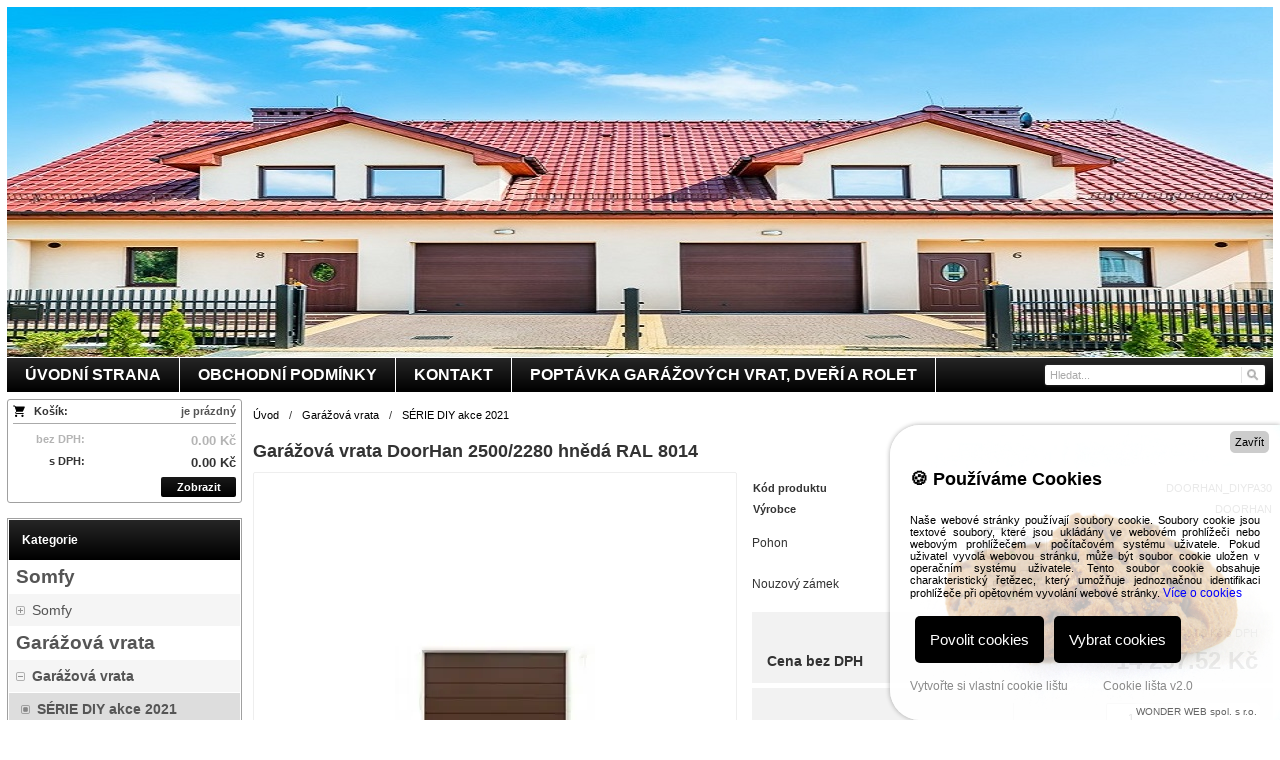

--- FILE ---
content_type: text/html; charset=UTF-8
request_url: https://www.jmrollss.cz/garazova-vrata-doorhan-2500/2280-hneda-ral-8014/
body_size: 9416
content:
<!DOCTYPE html><html lang="cs" dir="ltr" class="device_desktop"><head><meta charset="UTF-8"><script>var dataLayer = dataLayer || []; dataLayer.push({'page':{'type':'product','id':1000267,'code':'DOORHAN_DIYPA30','brand':'DOORHAN','title':'Garážová vrata DoorHan 2500\/2280 hnědá RAL 8014','path':['Garážová vrata','SÉRIE DIY akce 2021'],'path_id':[21,22],'path_last_id':22,'language':'cs','currency':'CZK'},'user':{'ip':'3.138.114.67','country':'US','id':0,'group':''},'cart':[]});</script><script>(function(w,d,s,l,i,id){w[l]=w[l]||[];w[l].push({'gtm.start':new Date().getTime(),event:'gtm.js'});var f=d.getElementsByTagName(s)[0],j=d.createElement(s),dl=l!='dataLayer'?'&l='+l:'';j.async=true;j.id=id;j.src='https://www.googletagmanager.com/gtm.js?id='+i+dl;f.parentNode.insertBefore(j,f);})(window,document,'script','dataLayer','GTM-PN85BGH ','gtm_script');</script><meta name="viewport" content="width=device-width,initial-scale=1,minimum-scale=1,maximum-scale=1,user-scalable=no"><meta name="mobile-web-app-capable" content="yes"><meta name="apple-mobile-web-app-capable" content="yes"><meta name="robots" content="index, follow"><meta name="author" content="wexbo.com"><meta name="web_author" content="wexbo.com"><meta name="generator" content="WEXBO"><title>Garážová vrata DoorHan 2500/2280 hnědá RAL 8014 - JM Rollss.cz</title><meta name="description" content="Garážová vrata série RSD01 HYBRID jsou určena pro garážové otvory o šířce do 3000 mm a výšce do 2820 mm. Mohou být instalována v garážích s nadpražím od 100 mm (vzdálenost od horní části otvoru ke stropu) a ostěním od 85mm (vzdálenost okraje otvoru od boční zdi). Při vývoji vrat Hybrid byly aplikovány veškeré zkušenosti s výrobou garážových vrat DoorHan. Jsou v nich použity nejspolehlivější mechanismy a ověřené komponenty."><meta name="keywords" content="Garážová vrata DoorHan 2500/2280 hnědá RAL 8014, vrata, montáž, sekční vrata, garážová vrata, vrata na míru, sekční garážová vrata"><meta property="og:title" content="Garážová vrata DoorHan 2500/2280 hnědá RAL 8014 - JM Rollss.cz"><meta property="og:site_name" content="JM Rollss.cz"><meta property="og:type" content="product"><meta property="og:url" content="https://www.jmrollss.cz/garazova-vrata-doorhan-2500/2280-hneda-ral-8014/"><meta property="og:description" content="Garážová vrata série RSD01 HYBRID jsou určena pro garážové otvory o šířce do 3000 mm a výšce do 2820 mm. Mohou být instalována v garážích s nadpražím od 100 mm (vzdálenost od horní části otvoru ke stropu) a ostěním od 85mm (vzdálenost okraje otvoru od boční zdi). Při vývoji vrat Hybrid byly aplikovány veškeré zkušenosti s výrobou garážových vrat DoorHan. Jsou v nich použity nejspolehlivější mechanismy a ověřené komponenty."><meta property="og:image" content="https://www.jmrollss.cz/ximg/l/files/eshop/1000267.jpg"><meta property="og:image:type" content="image/jpeg"><meta property="og:updated_time" content="1769727600"><link rel="canonical" href="https://www.jmrollss.cz/garazova-vrata-doorhan-2500/2280-hneda-ral-8014/"><link rel="search" href="/opensearch.xml" type="application/opensearchdescription+xml" title="JM Rollss.cz"><link rel="shortcut icon" href="/favicon.ico" type="image/x-icon" sizes="16x16"><link rel="stylesheet" href="/xmin/web_1769609919_m-1010.css" type="text/css"><script>function onLoad(callback, mode = 'dom'){ if (typeof callback !== 'function'){ return; } var ready = document.readyState; if (ready === 'complete' || (mode === 'dom' && ready === 'interactive')){ callback(); } else if (mode !== 'dom') { window.addEventListener('load', callback); } else { document.addEventListener('DOMContentLoaded', callback); } }</script><script charset="UTF-8" src="/xmin/web_1769609922_l-cs-20262.js"></script><script type="application/ld+json">{"@context":"https://schema.org/","@type":"WebSite","url":"https://www.jmrollss.cz/","potentialAction":{"@type":"SearchAction","target":"https://www.jmrollss.cz/search/{search_term_string}/","query-input":"required name=search_term_string"}}</script><!-- Global site tag (gtag.js) - Google Ads: 809506206 -->
<script async src="https://www.googletagmanager.com/gtag/js?id=AW-809506206"></script>
<script>
  window.dataLayer = window.dataLayer || [];
  function gtag(){dataLayer.push(arguments);}
  gtag('js', new Date());

  gtag('config', 'AW-809506206');
  gtag('config', 'UA-116835448-1');
</script><style>body{top:0px !important;}</style><meta name="cache" content="Fri, 30 Jan 2026 11:22:03 GMT"></head><body data-system="web" data-lng="cs" data-currency="CZK" data-bname="chrome" data-bversion="131" data-bcore="webkit" data-btouch="0" data-tipactive="1" data-time="1769772123" data-section="product" data-item="1000267" data-parent="0" data-itemcode="DOORHAN_DIYPA30" data-user="0" data-group="0" data-domain="jmrollss.cz" class="normal_body" onload=" setCookie('b', 1); setCookie('user_id','',60); setCookie('language','cs'); onGo();"><script type="text/javascript">
	/* < ![CDATA[ */
	var seznam_retargeting_id = 55042;
	/* ]]> */
</script>
<script type="text/javascript" src="//c.imedia.cz/js/retargeting.js"></script><script>
  gtag('event', 'page_view', {
    'send_to': 'AW-809506206',
    'ecomm_pagetype': 'nahradit za proměnnou',
    'ecomm_prodid': 'nahradit za proměnnou',
    'ecomm_totalvalue': 'nahradit za proměnnou',
    'user_id': 'nahradit za proměnnou'
  });
</script><script>(function(i,s,o,g,r,a,m){i['GoogleAnalyticsObject']=r;i[r]=i[r]||function(){ (i[r].q=i[r].q||[]).push(arguments)},i[r].l=1*new Date();a=s.createElement(o), m=s.getElementsByTagName(o)[0];a.async=1;a.src=g;m.parentNode.insertBefore(a,m) })(window,document,'script','https://www.google-analytics.com/analytics.js','ga'); ga('create', {'trackingId': 'UA-116835448-1','cookieDomain': 'auto'}); ga('require', 'displayfeatures'); ga('require', 'linkid', 'linkid.js'); ga('send', 'pageview'); ga('create', {'trackingId': 'UA-30973934-1','name': 'wexbo','cookieDomain': 'auto'}); ga('wexbo.send', 'pageview'); </script><noscript><iframe src="https://www.googletagmanager.com/ns.html?id=GTM-PN85BGH " height="0" width="0" style="display:none;visibility:hidden"></iframe></noscript><div id="web_bg"><div id="web_all" class="web_all"><div id="web_content"><div id="web_panel_fix"></div><div id="web_panel" class="web_panel" onclick="panelAction(event);" data-set="product|1000267|garazova-vrata-doorhan-2500/2280-hneda-ral-8014/|"><div class="panel_header"><div><a href="#" onclick="return false;" data-panel="menu" class="panel_menu" title="Menu">&nbsp;</a></div><div><a href="#" onclick="return false;" data-panel="user" class="panel_user" title="Účet">&nbsp;</a><a href="#" onclick="return false;" data-panel="search" class="panel_search" title="Vyhledávání">&nbsp;</a><a href="#" onclick="return false;" data-panel="cart" class="panel_cart" title="Košík" id="panel_cart_preview"><i class="panel_cart_num" data-cartpreview="count_null"></i>&nbsp;</a><a href="#" onclick="return false;" data-panel="more" class="panel_more" title="Další možnosti">&nbsp;</a></div></div><div class="panel_body_content"><ul id="panel_body" data-typ="" class="panel_body"><li data-typ="menu"></li><li data-typ="user"></li><li data-typ="search"></li><li data-typ="cart"></li><li data-typ="more"></li></ul></div></div><header><div id="web_title_small"><a href="/"><img src="/files/images/jm_rollss1.jpg" alt="JM Rollss.cz" width="1432" height="350"  loading="lazy" fetchpriority="high"></a></div></header><div id="web_header"><header><div id="web_title" class=""><div id="web_title_img"><a href="/" aria-label="JM Rollss.cz" class="title_empty_full"></a><div class="clear"></div></div></div></header><nav class="web_menu_top web_menu_horizontal_top  web_menu_special_3"><div class="menu_right"><form action="/search/" method="post" role="search" name="search" id="search"><table><tr><td class="pzero"><span class="w_search_box"><a href="#" onclick="submitCheck(this); return false;" aria-label="Hledat " class="w_search_button"></a><input type="text" name="q" data-check="Hledat" placeholder="Hledat..." aria-label="Vyhledávání" class="search_menu"></span><input type="hidden" name="search_typ" value="0"></td></tr></table></form></div><div class="web_menu web_menu_horizontal web_menu_widget web_menu_none" id="web_menu"><ul><li><a href="/"><strong>Úvodní strana</strong></a></li><li><a href="/obchodn-podmnky/"><strong>Obchodní podmínky</strong></a><ul><li><a href="/jak-nakupovat/"><strong>Jak nakupovat</strong></a></li><li><a href="/formular-pro-odstoupeni-od-smlouvy/"><strong>Formulář pro odstoupení od smlouvy</strong></a></li><li><a href="/m/obchodni-podminky-3/ochrana-osobnich-udaju-18/"><strong>Ochrana osobních údajů</strong></a></li><li><a href="/m/obchodni-podminky-3/pouceni-o-cookies-19/"><strong>Poučení o cookies</strong></a></li></ul></li><li><a href="/kontakt/"><strong>Kontakt</strong></a></li><li><a href="/poptavka-garazovych-vrat/"><strong>Poptávka garážových vrat, dveří a rolet</strong></a></li></ul></div><div class="clear"></div></nav></div><div id="web_body" class="web_body web_body_0 web_body_0_r"><div id="web_left" class="web_left web_left_r"><div class="w_box"><div class="w_cart_text sub_text_top"><div class="sub_text_top_in"><div class="cart" data-cartpreview="cart_normal" onmouseover="cart('preview',this);" onmouseout="cart('preview_timeout');"><div class="bold cart1"><span>Košík:</span><a href="/cart/" class="gray" title="Zobrazit obsah košíku" data-cartpreview="count_title">je prázdný</a></div><div class="white_text bold cart2"><span class="cart_vat">bez DPH:</span><span class="cart_price" data-cartpreview="total">0.00 Kč</span></div><div class="bold cart3"><span class="cart_vat">s DPH:</span><span class="cart_price" data-cartpreview="total_vat">0.00 Kč</span></div><div class="special_2"><a href="/cart/" class="button mzero rf special_1" title="Zobrazit obsah košíku">Zobrazit</a><div class="clear"></div></div></div></div></div></div><div class="w_box"><div class="sub w_tree"><div class="sub_in"><em>&nbsp;</em><strong>Kategorie</strong></div></div><div class="w_tree_text sub_text"><div class="sub_text_in" style="padding: 0px;"><nav id="web_tree" onclick="toggleCtg(event);"><ul class="tree_menu tree_menu_big"><li class="tree_section first_ctg"><div><strong>Somfy</strong></div></li><li data-id="139" class="p"><a href="/somfy-produkty-pohony-vrata-zaluzie-rolety-brany-zavory-ovladace-primace/"><i>0</i><em></em><strong>Somfy</strong></a></li><li class="tree_section"><div><strong>Garážová vrata </strong></div></li><li data-id="21" class="m on"><a href="/garazova-vrata-doorhan/"><i>51</i><em></em><strong>Garážová vrata</strong></a><ul><li class="n inon on onon"><a href="/serie-rsd01-hybrid-akce-2018/"><i>49</i><em></em><strong>SÉRIE DIY akce 2021</strong></a></li><li class="n"><a href="/rsd01-hybrid-na-mru-konfigurator/"><i>1</i><em></em><strong> RSD01 HYBRID na míru konfigurátor</strong></a></li><li class="n"><a href="/serie-rsd02-standard-konfigurator/"><i>1</i><em></em><strong>SÉRIE RSD02 Standard konfigurátor</strong></a></li><li class="n"><a href="/e/garazova-vrata-21/rolovaci-vrata-konfigurator-131/"><i>0</i><em></em><strong>Rolovací vrata - konfigurátor</strong></a></li></ul></li><li data-id="34" class="p"><a href="/rolovaci-vrata/"><i>22</i><em></em><strong>Rolovací vrata</strong></a></li><li class="tree_section"><div><strong>Průmyslová vrata</strong></div></li><li class="n"><a href="/prumyslova-vrata-alfa-portas/"><i>0</i><em></em><strong>Průmyslová vrata ALFA PORTAS</strong></a></li><li class="tree_section"><div><strong>Příslušenství</strong></div></li><li class="n"><a href="/e/prislusenstvi-123/"><i>7</i><em></em><strong>Příslušenství</strong></a></li><li class="tree_section"><div><strong>Pohony</strong></div></li><li class="n"><a href="/stropni-pohony/"><i>9</i><em></em><strong>Stropní pohony</strong></a></li><li class="n"><a href="/prmyslov-pohony/"><i>7</i><em></em><strong>Průmyslové pohony</strong></a></li><li class="tree_section"><div><strong>Rolety a žaluzie</strong></div></li><li data-id="99" class="p"><a href="/venkovni-rolety/"><i>20</i><em></em><strong>Venkovní rolety </strong></a></li><li class="n"><a href="/venkovni-zaluzie/"><i>0</i><em></em><strong>Venkovní žaluzie </strong></a></li></ul></nav></div></div></div><div class="w_box"><div class="sub w_newsletter"><div class="sub_in"><em>&nbsp;</em><strong>Newsletter</strong></div></div><div class="w_newsletter_text sub_text"><div class="sub_text_in"><form method="post"><input type="hidden" name="formcode" value="LiOIEPmnZb"><input type="hidden" name="post" value="newsletter"><input type="hidden" name="action" value="1"><ul class="form_responsive form_responsive_small"><li>Odebírejte aktuální novinky </li><li><input type="email" name="email" maxlength="75" placeholder="@" data-check="E-mail" class="text maxwidth center"></li></ul><div class="action_block action_block_max action_block_bottom action_form global_top_space"><div class="action_block_right"><a href="#" onclick="newsletter(this, 0); return false;" class="button_off lf">Odebrat</a><a href="#" onclick="newsletter(this, 1); return false;" class="button">Přidat</a></div></div></form></div></div></div><div class="w_box"><div class="w_refferal_text sub_text_top"><div class="sub_text_top_in"><ul class="form_responsive form_responsive_small"><li class="w_refferal_text">Podělte se o pozitivní zkušenost z naší spolupráce a doporučte nás Vašim známým a přátelům:</li></ul><div class="action_block action_block_max action_block_bottom action_form global_top_space action_block_center"><div class="action_block_middle"><a href="#" onclick="ajax('refferal'); return false;" class="button button_refferal">Doporučit</a></div></div></div></div></div><div class="w_box"><div class="w_rating_text sub_text_top"><div class="sub_text_top_in"><span class="hidden" id="schema_rating" rel="v:rating"><span typeof="v:rating"><span itemprop="ratingValue" property="v:rating">5</span><span itemprop="ratingCount">1</span><span itemprop="worstRating">1</span><span itemprop="bestRating" property="v:best">5</span></span></span><div class="rating_responsive"><div id="rating" class="rating rating_1 rating_m5" data-rating="5" onmouseover="rating('move', event);" onmouseout="rating('out');" onclick="rating('click', event); return false;"><span><span>5</span>/<span>5</span></span><a href="#" class="on"></a><a href="#" class="on"></a><a href="#" class="on"></a><a href="#" class="on"></a><a href="#" class="on"></a></div><div class="clear"></div></div></div></div></div><div class="w_box"><div class="sub w_external_widget"><div class="sub_in"><em>&nbsp;</em><strong>Externí modul</strong></div></div><div class="w_external_widget_text sub_text"><div class="sub_text_in"><script type="text/javascript" src="https://www.cookie-lista.cz/BeeCookie/jquery-3.3.1.min.js"></script>
<!-- COOKIE LIŠTA START -->
<script type="text/javascript" src="https://www.cookie-lista.cz/BeeCookie/BeeCookie.js"></script>
<script type="text/javascript">
$(function(){
	var options={
		theme:"black",
		position:"bottom",
		distance:20,
		borderRadius:4,
		background:"#000000",
		backgroundOpacity:"0.8",
		fontSize:14,
		text:"Tyto webové stránky používají k poskytování svých služeb soubory Cookies. Používáním těchto webových stránek souhlasíte s použitím souborů Cookies.",
		html:false,
		textColor:"#ffffff",
		showButton:true,
		buttonText:"SOUHLASÍM!", 
		buttonColor:"#313131",
		buttonBgColor:"#ffffff",
		moreButtonText:"Více informací o Cookies",
		moreButtonColor:"#60d860",
		moreButtonLink:"https://www.cookie-lista.cz/co-je-cookies.html",
		showCloseButton:false,
		cookieDays:99999}
	$("body").BeeCookie(options);});
</script>
<!-- COOKIE LIŠTA KONEC --></div></div></div></div><div id="web_center" class="web_center web_center_big_r"><noscript><div class="error">Pro plnou funkčnost těchto stránek je nutné povolit JavaScript. Zde jsou <a href="http://www.enable-javascript.com/cz/" target="_blank">instrukce jak povolit JavaScript ve Vašem webovém prohlížeči</a>.</div></noscript><div id="web_inside"><div itemscope itemtype="http://schema.org/Product" class="product"><meta itemprop="sku" content="1000267"><span class="hidden" itemprop="aggregateRating" itemscope itemtype="http://schema.org/AggregateRating" itemref="schema_rating"></span><article><form method="post" onsubmit="cart(1000267,this);return false;"><div class="breadcrumbs_box" itemscope itemtype="http://schema.org/WebPage"><ul class="breadcrumbs" id="breadcrumbs" itemscope itemtype="http://schema.org/BreadcrumbList"><li itemprop="itemListElement" itemscope itemtype="http://schema.org/ListItem"><a href="/" itemprop="item"><span itemprop="name">Úvod</span><meta itemprop="position" content="1"></a></li><li itemprop="itemListElement" itemscope itemtype="http://schema.org/ListItem"><em>/</em><a href="/garazova-vrata-doorhan/" itemprop="item"><span itemprop="name">Garážová vrata</span><meta itemprop="position" content="2"></a></li><li itemprop="itemListElement" itemscope itemtype="http://schema.org/ListItem"><em>/</em><a href="/serie-rsd01-hybrid-akce-2018/" itemprop="item"><span itemprop="name">SÉRIE DIY akce 2021</span><meta itemprop="position" content="3"></a></li><li itemprop="itemListElement" itemscope itemtype="http://schema.org/ListItem" class="hidden"><em>/</em><a href="/garazova-vrata-doorhan-2500/2280-hneda-ral-8014/" itemprop="item"><span itemprop="name">Garážová vrata DoorHan 2500/2280 hnědá RAL 8014</span><meta itemprop="position" content="4"></a></li></ul></div><div class="p_detail_title_box"><div class="p_detail_title_box_inside"><h1 itemprop="name" class="article p_detail_title selected_alert">Garážová vrata DoorHan 2500/2280 hnědá RAL 8014</h1></div></div><div class="p_detail p_detail_medium"><div class="p_detail_left"><div class="p_detail_images" onclick="wGallery('slideshow_event',event);" data-gallery="slideshow"><div class="p_detail_image_box"><div class="p_detail_image"><a class="p_detail_image_container" href="/files/eshop/1000267.jpg" onclick="return false;" data-zoom="img_zoom_win1"><img src="/ximg/b/files/eshop/1000267.jpg" loading="lazy" width="200" height="200" class="detail_img" id="detail_img" data-id="0" data-size="1" alt="Garážová vrata DoorHan 2500/2280 hnědá RAL 8014" fetchpriority="high"><span itemprop="image" itemscope itemtype="https://schema.org/ImageObject"><link itemprop="url" href="/files/eshop/1000267.jpg"><meta itemprop="caption" content="Garážová vrata DoorHan 2500/2280 hnědá RAL 8014"></span></a></div></div><div class="p_detail_image_list hidden"><div class="box"><ul id="p_image_list" data-typ="1"><li data-id="0" class=" on"><img src="/ximg/s/files/eshop/1000267.jpg" alt="Garážová vrata DoorHan 2500/2280 hnědá RAL 8014" width="50" height="50" loading="lazy" fetchpriority="low"></li></ul></div><div class="p_image_list_nav hidden" id="p_image_list_nav" data-typ="list"><em class="back off" data-typ="-1"></em><em class="next" data-typ="1"></em></div></div></div><div class="p_detail_image_text"><small>(obrázky jsou ilustračního charakteru)</small></div></div><div class="p_detail_right" id="p_1000267" itemprop="offers" itemscope itemtype="http://schema.org/Offer"><div class="p_detail_data p_detail_light_box"><dl><dt>Kód produktu</dt><dd data-variant="code" class="selected_alert">DOORHAN_DIYPA30</dd><dt class="manufacturer">Výrobce</dt><dd class="manufacturer" itemprop="brand" itemtype="https://schema.org/Brand" itemscope><meta itemprop="name" content="DOORHAN">DOORHAN</dd></dl></div><div class="p_detail_variant p_detail_light_box"><ul class="variant_list"><li class="variant_0 variant_group_35"><label class="title">Pohon</label><div><select data-variant="35" class="hidden" data-check="Pohon" required><option value="310" selected></option></select><ul class="variant_select variant_select_2 variant_size_0 variant_groups" onclick="productSubvariant('cu',1000267,event);"><li data-value="310" style="background-image:url(/files/images/variant/variant_310.png);" title="[IMG|/files/images/variant/variant_310.png|100||Bez pohonu]" data-preview="/files/images/variant/variant_310.png;Bez pohonu" class="item on_preview on" data-title="|Bez pohonu"><span>&nbsp;</span></li><li data-value="154" style="background-image:url(/files/images/variant/variant_154.jpg);" title="[IMG|/files/images/variant/variant_154.jpg|100||Pohon, 2 x ovladač 4300,-Kč]" data-preview="/files/images/variant/variant_154.jpg;Pohon, 2 x ovladač 4300,-Kč" class="item on_preview" data-title="|Pohon, 2 x ovladač 4300,-Kč"><span>&nbsp;</span></li></ul></div></li><li class="variant_0 variant_group_36"><label class="title">Nouzový zámek</label><div><select data-variant="36" class="hidden" data-check="Nouzový zámek" required><option value="311" selected></option></select><ul class="variant_select variant_select_2 variant_size_0 variant_groups" onclick="productSubvariant('cu',1000267,event);"><li data-value="311" style="background-image:url(/files/images/variant/variant_311.png);" title="[IMG|/files/images/variant/variant_311.png|100||Bez zámku]" data-preview="/files/images/variant/variant_311.png;Bez zámku" class="item on_preview on" data-title="|Bez zámku"><span>&nbsp;</span></li><li data-value="156" style="background-image:url(/files/images/variant/variant_156.jpg);" title="[IMG|/files/images/variant/variant_156.jpg|100||Lock Mini Doorhan + 400,-Kč]" data-preview="/files/images/variant/variant_156.jpg;Lock Mini Doorhan + 400,-Kč" class="item on_preview" data-title="|Lock Mini Doorhan + 400,-Kč"><span>&nbsp;</span></li></ul></div></li></ul></div><div class="p_detail_price_box p_detail_dark_box"><div class="p_detail_price_other"><span class="rf p_detail_light"><span data-variant="price_secondary">17 300.00 Kč</span> <span>s DPH</span></span></div><div class="p_detail_price_title"><span class="p_detail_price" data-variant="price_primary">14 297.52 Kč</span><span>Cena bez DPH</span></div><meta itemprop="price" content="17300"><meta itemprop="priceCurrency" content="CZK"></div><script>productSubvariant('show_data',1000267,'{"weight_add":0,"weight":"110 kg"}');</script><div class="p_detail_cart_box p_detail_dark_box"><div title="Dostupnost" class="p_detail_availability p_detail_availability_clicked" title="Ověřit stav" onclick="product('stock'); return false;"><div><link itemprop="availability" href="http://schema.org/OutOfStock"><meta itemprop="itemCondition" itemtype="http://schema.org/OfferItemCondition" content="http://schema.org/NewCondition"><span class="p_o" data-variant="availability">do 14 dnů</span></div></div><div><div><span class="p_detail_pieces" onclick="cart('input',event);"><input type="text" class="p_detail_cart_input" data-typ="detail" name="pc" value="1" data-variant="pieces" maxlength="7" title="Změnit množství" onchange="cart('input',this);" autocomplete="nope"><i></i><i></i>&nbsp;</span><a href="#" onclick="cart(1000267,this);return false;" class="button p_detail_cart_button" data-variant="buy">Vložit do košíku</a></div></div></div><div class="p_detail_fuction_buttons"><small class="p_detail_other_text lf">(recyklační poplatek je započítán v ceně)</small><a href="#" onclick="product('compare');return false;" class="button_off button_compare button_compare_off" title="Porovnat"><i></i>&nbsp;</a><a href="#" onclick="product('watch');return false;" class="button_off button_watch button_watch_off" title="Sledovat"><i></i>&nbsp;</a><a href="#" onclick="product('print');return false;" class="button_off button_print" title="Tisknout"><i></i>&nbsp;</a><a href="#" onclick="product('favorites');return false;" class="button_off button_favorite button_favorite_off" title="Přidat k oblíbeným"><i></i>&nbsp;</a></div></div></div></form></article><div class="clear special_6"></div><ul class="sections" id="sections" data-id="1000267" onclick="wSection('event',event);" onmousedown="wSection('start',event);"><li class="on"><a href="/garazova-vrata-doorhan-2500/2280-hneda-ral-8014/?section=description" data-id="description" draggable="false">Popis</a></li><li><a href="/garazova-vrata-doorhan-2500/2280-hneda-ral-8014/?section=specification" data-id="specification" draggable="false">Specifikace</a></li><li><a href="/garazova-vrata-doorhan-2500/2280-hneda-ral-8014/?section=history" data-id="history" draggable="false">Historie cen</a></li><li><a href="/garazova-vrata-doorhan-2500/2280-hneda-ral-8014/?section=comments" data-id="comments" draggable="false">Komentáře</a></li><li><a href="/garazova-vrata-doorhan-2500/2280-hneda-ral-8014/?section=question" data-id="question" title="Otázka k produktu" draggable="false">?</a></li></ul><section><div id="section_box" data-id="description"><div class="product_description" itemprop="description">Garážová vrata série RSD01 HYBRID jsou určena pro garážové otvory o šířce do 3000 mm a výšce do 2820 mm. Mohou být instalována v garážích s nadpražím od 100 mm (vzdálenost od horní části otvoru ke stropu) a ostěním od 85mm (vzdálenost okraje otvoru od boční zdi). Při vývoji vrat Hybrid byly aplikovány veškeré zkušenosti s výrobou garážových vrat DoorHan. Jsou v nich použity nejspolehlivější mechanismy a ověřené komponenty.</div><hr><div class="product_text"><div class="photogall"><a class="image cboxElement" href="https://www.dvere-vrata-montaz.cz/fotky59839/fotos/_vyrp11_532woodgrain_ral_8014.jpg" rel="lyteshow[1]" title="1 - 1"><img alt="" border="0" src="/files/images/_vyrp11_532woodgrain_ral_8014.jpg" style="width: 140px; height: 140px;" /></a> <a class="image cboxElement" href="https://www.dvere-vrata-montaz.cz/fotky59839/fotos/_vyrp12_532doorhan_pohon.jpg" rel="lyteshow[1]" title="1 - 2"><img alt="" border="0" src="/files/images/_vyrp12_5311.jpg" style="width: 140px; height: 140px;" /></a> <a class="image cboxElement" href="https://www.dvere-vrata-montaz.cz/fotky59839/fotos/_vyrp13_532zastrc.jpg" rel="lyteshow[1]" title="1 - 3"><img alt="" border="0" src="/files/images/_vyrp13_5312.jpg" style="width: 140px; height: 140px;" /></a> <a class="image cboxElement" href="https://www.dvere-vrata-montaz.cz/fotky59839/fotos/_vyrp14_53225050.jpg" rel="lyteshow[1]" title="1 - 4"><img alt="" border="0" src="/files/images/_vyrp14_5313.jpg" style="width: 140px; height: 140px;" /></a> <a class="image cboxElement" href="https://www.dvere-vrata-montaz.cz/fotky59839/fotos/12288_549__vyrp15_546Nouzovy_zamek_pohonu_Lock_Mini_doorhan.jpg" rel="lyteshow[1]" title="1 - 5"><img alt="" border="0" src="/files/images/_vyrp15_5314.jpg" style="width: 140px; height: 140px;" /></a><h1 style="text-align: justify;"><span style="font-size: 12px;"><strong>Sekční garážová vrata DoorHan DIY 2500/2280 woodgrain sépiově hnědá RAL&nbsp;8014</strong></span></h1><ul style="text-align: justify;"><li style="text-align: left;"><span style="font-family: arial, helvetica, sans-serif; font-size: 12px;">Otvor &nbsp;š. 2500 x 2280 v. mm (možnost optimálně zmenšit)</span></li><li style="text-align: left;"><span style="font-family: arial, helvetica, sans-serif; font-size: 12px;">Systém tažných pružin</span></li><li style="text-align: left;"><span style="font-family: arial, helvetica, sans-serif; font-size: 12px;">Ochrana proti přetržení pružin&nbsp;</span></li><li style="text-align: left;"><span style="font-size: 12px;">Zakázková výroba</span></li><li style="text-align: left;"><span style="font-size: 12px;"><span style="font-size: 14px; color: #ff0000;"><strong>Dodání po záloze cca 80% 14 dnů, nebo dle dohody</strong></span></span></li><li style="text-align: left;"><span style="font-size: 12px;">Možné varianty uzamykání k výběru: jednostranná zástrč ze vnitř, jednostranný zámek zvenku i ze vnitř, eletrický pohon na dálkové ovládání, 2 ks dál. ovl. (DIY 800 KITCE)</span></li><li style="text-align: left;"><span style="font-size: 12px;">Montáž za příplatek</span></li></ul><h2 style="text-align: left;"><span style="font-size: 12px;"><img alt="PA PLUS, sekční garážová vrata, stavební připravenost" src="https://www.vratacz.cz/fotky59839/fotos/vrata_product/vrata_stavebni_pripravenost_00.jpg" />&nbsp; &nbsp; &nbsp; &nbsp; &nbsp;&nbsp;</span></h2><ul style="text-align: left;"><li><span style="font-size: 12px;">Min. výška nadpraží bez pohonu (D) 85 mm&nbsp;</span></li><li><span style="font-size: 12px;">Min. výška nadpraží s pohonem (D) 125 mm&nbsp;</span></li><li><span style="font-size: 12px;">Min. rozměr ostění (CL, CR) 85 mm</span></li><li><span style="font-size: 12px;">Min. hloubka bez pohonu 2500 mm</span></li><li><span style="font-size: 12px;">Min. hloubka s pohonem 3600 mm</span></li></ul></div></div><div class="center"><small class="special_23">(vyhrazujeme si právo měnit tyto popisy a specifikace bez předchozího upozornění)</small></div></div></section></div></div></div><div class="clear special_0">&nbsp;</div></div><footer><div id="web_footer" class="lock"><div class="web_footer lock">&copy; 2026 WEXBO &nbsp; &nbsp; | &nbsp; &nbsp; <a href="https://wexbo.com/?utm_source=footer&amp;utm_medium=3610&amp;utm_medium=jmrollss_cz" class="gray">www.wexbo.com</a>&nbsp; &nbsp; | &nbsp; &nbsp;<a href="#" onclick="ajax('login'); return false;" class="gray">Přihlásit</a><div class="web_footer_action"><a href="/kontakt/" class="gray">Kontakt</a>&nbsp; &nbsp; | &nbsp; &nbsp;<div id="google_translate_element"></div><script>function googleTranslateElementInit(){ new google.translate.TranslateElement({pageLanguage:'cs',includedLanguages:'en,cs,fr,hu,de,pl,pt,ru,sk,es,it',autoDisplay:false,layout:google.translate.TranslateElement.InlineLayout.HORIZONTAL}, 'google_translate_element'); }</script><script src="https://translate.google.com/translate_a/element.js?cb=googleTranslateElementInit"></script><a href="/sitemap/" title="Mapa stránek" class="go_sitemap">&nbsp;</a></div></div></div></footer></div><div id="web_other"><div class="multiple_background"></div><div id="fullscreen" class="hidden"></div><div id="preview" class="hidden" onmouseover="previewImg();"></div><div id="blackscreen" class="hidden" data-abox="0" onclick="aBox();"></div><div id="abox"></div><div id="popup" class="hidden"></div><div id="onerror" class="hidden"></div></div></div></div></body></html>

--- FILE ---
content_type: text/css;charset=UTF-8
request_url: https://www.jmrollss.cz/xmin/web_1769609919_m-1010.css
body_size: 68736
content:
/* Copyright (c) 2026, WEXBO s.r.o., All rights reserved. */
html{overflow-y:scroll;height:100%}body{position:relative;margin:0;padding:0;background-repeat:repeat-x;background-position:center top}html,body,table{color:#555;font-family:sans-serif;font-size:11px}table{width:100%;border-spacing:0;border-collapse:collapse;border:0}table.autowidth{width:auto}table.cellpadding_1 tr th,table.cellpadding_1 tr td{padding:1px}table.cellpadding_2 tr th,table.cellpadding_2 tr td{padding:2px}table.cellpadding_5 tr th,table.cellpadding_5 tr td{padding:5px}body.bodyselect{user-select:none;-webkit-user-select:none;-ms-user-select:none;-moz-user-select:none}img,table,form{margin:0;padding:0;border:0}table,form{box-sizing:border-box}h1{font-size:16px}h2{font-size:14px}h3{font-size:12px}hr{height:0;margin:15px 0;padding:0;border:0;background-color:transparent;border-top:1px dotted #ccc}strong{font-weight:700}.mini{font-size:8px}.primary_color{color:#2c74bf}.border_color,.border_color_childs>*{border-color:#c8c8c8}.border_color_light,.border_color_light_childs>*{border-color:#e5e5e5}.only_responsive{display:none!important}.global_bottom_space{margin-bottom:15px!important}.global_top_space{margin-top:15px!important}.global_block_strip{position:relative}.global_block_strip:before,.global_block_strip:after{background-color:#eee;pointer-events:none;content:'';position:absolute;top:0;height:100%;width:calc((100vw - 100% - 17px) / 2)}.global_block_strip:before{right:100%;width:calc((100vw - 100%) / 2)}.global_block_strip:after{left:100%}body.login_required div.blackscreen{opacity:1!important;background-color:#f1f1f1!important}input{margin:0;padding:0;color:#555;font-size:11px;border:1px solid #aaa;box-sizing:border-box}select{margin:0;padding:0;color:#555;font-size:11px;border:1px solid #aaa;box-sizing:border-box}textarea{border:1px solid #aaa;box-sizing:border-box;resize:vertical}input,select,textarea{font-family:sans-serif;font-size:11px;border-radius:2px;color:#000}input.big,select.big,input.small,select.small,input.form,select.form,textarea{width:300px;max-width:100%;box-sizing:border-box}select.big{width:312px}input.small,select.small{width:100px}textarea.maxwidth,input.maxwidth,select.maxwidth{box-sizing:border-box;width:100%;margin-right:0;margin-left:0}.input_error{background-color:#ffa2a2;border:1px solid red}.input_hover{background-color:#faffbd;border:1px solid #0f0}input[type='checkbox'],input[type='radio']{border:0}input::placeholder{color:#aaa;opacity:1}input::-webkit-input-placeholder{color:#aaa;opacity:1}input:-ms-input-placeholder{color:#aaa;opacity:1}input::-moz-placeholder{color:#aaa;opacity:1}textarea::placeholder{color:#aaa;opacity:1}textarea::-webkit-input-placeholder{color:#aaa;opacity:1}textarea:-ms-input-placeholder{color:#aaa;opacity:1}textarea::-moz-placeholder{color:#aaa;opacity:1}input.require::placeholder{background-image:url(/xsvg/require_x.svg);background-repeat:no-repeat;background-position:center right;background-size:auto 8px;padding-right:20px}input.require::-webkit-input-placeholder{background-image:url(/xsvg/require_x.svg);background-repeat:no-repeat;background-position:center right;background-size:auto 8px;padding-right:20px}input.require:-ms-input-placeholder{background-image:url(/xsvg/require_x.svg);background-repeat:no-repeat;background-position:center right;background-size:auto 8px;padding-right:20px}input.require::-moz-placeholder{background-image:url(/xsvg/require_x.svg);background-repeat:no-repeat;background-position:center right;background-size:auto 8px;padding-right:20px}textarea.require::placeholder{background-image:url(/xsvg/require_x.svg);background-repeat:no-repeat;background-position:center right;background-size:auto 8px}textarea.require::-webkit-input-placeholder{background-image:url(/xsvg/require_x.svg);background-repeat:no-repeat;background-position:center right;background-size:auto 8px}textarea.require:-ms-input-placeholder{background-image:url(/xsvg/require_x.svg);background-repeat:no-repeat;background-position:center right;background-size:auto 8px}textarea.require::-moz-placeholder{background-image:url(/xsvg/require_x.svg);background-repeat:no-repeat;background-position:center right;background-size:auto 8px}.fake_file{display:flex;justify-content:space-between;align-items:center;background-color:#fff;border:1px solid #ccc;border-radius:3px;position:relative;cursor:default;user-select:none;-webkit-user-select:none;-ms-user-select:none;-moz-user-select:none;overflow:hidden;box-sizing:border-box;width:100%}.fake_file:hover{color:#000;border-color:#aaa}.fake_file span{flex:1;min-width:0}.fake_file i{display:block;padding:0 6px;font-style:normal;overflow:hidden;white-space:nowrap;text-overflow:ellipsis;max-width:250px;min-width:140px}.fake_file b{font-weight:400;margin:2px;background-color:#eee;background-image:linear-gradient(to bottom,#f5f5f5,#ddd);color:#666;line-height:20px;padding:0 7px;border-radius:2px;text-transform:uppercase;font-size:9px;outline:0 none;white-space:nowrap;border:1px solid #ccc}.fake_file:hover b{border-color:#aaa;background-color:#ccc;background-image:linear-gradient(to bottom,#f5f5f5,#ccc)}.fake_file b.on{background-color:#4d90fe;background-image:linear-gradient(to bottom,#4d90fe,#4787ed);color:#fff;border-color:#3079ed}.fake_file:hover b.on{border-color:#2f5bb7;background-color:#357ae8;background-image:linear-gradient(to bottom,#4d90fe,#357ae8)}.fake_file input{position:absolute;top:0;left:0;right:0;bottom:0;width:100%;opacity:0;padding:0;margin:0;font-size:100px;background-color:transparent;outline:0 none;border:0;cursor:default}input.require_email_form{border:0;background-color:transparent;background-image:none;font-size:0;padding:0;margin:0;width:0;height:0;color:transparent;border-radius:0;box-shadow:none;outline:0}div.pass_strong{margin-top:2px;border-radius:2px;text-align:center;font-size:9px;color:#fff;min-height:3px;padding:0 1px}div.pass_strong_level_0{background-color:#ccc;color:#888}div.pass_strong_level_1{background-color:#dc3131;background-image:linear-gradient(to right,#b93030,#dc3131)}div.pass_strong_level_2{background-color:#dc9631;background-image:linear-gradient(to right,#dc3131,#dc9631)}div.pass_strong_level_3{background-color:#dadc31;background-image:linear-gradient(to right,#dc9631,#dadc31)}div.pass_strong_level_4{background-color:#86dc31;background-image:linear-gradient(to right,#dadc31,#86dc31)}div.pass_strong_level_5{background-color:#5fbd48;background-image:linear-gradient(to right,#86dc31,#5fbd48)}div.pass_strong_level_6{background-color:#40a147;background-image:linear-gradient(to right,#5fbd48,#40a147)}div.pass_strong_level_7{background-color:#40a147}a{color:#2c74bf;text-decoration:none;outline:none}a:hover{color:#aaa}a.gray{color:#555;text-decoration:none}a.gray:hover{color:#aaa;text-decoration:underline}a.line{color:#2c74bf;text-decoration:underline}a.line:hover{color:#555;text-decoration:none}a.blue{color:#2c74bf;text-decoration:none}a.blue:hover{text-decoration:underline}a.img{font-size:0}a.button,a.button_off,a.button_red,button.button,button.button_off,button.button_red{outline:0 none;white-space:nowrap;cursor:pointer;color:#fff;background-color:#4d90fe;user-select:none;-webkit-user-select:none;-ms-user-select:none;-moz-user-select:none;border-radius:2px;display:inline-block;text-decoration:none;font-size:11px;font-weight:700;text-align:center;line-height:34px;min-width:55px;padding:0 10px;margin:5px 0 0;background-image:linear-gradient(to bottom,#4d90fe,#4787ed)}a.button_off,button.button_off{color:#666;background-color:#f1f1f1;background-image:linear-gradient(to bottom,#f8f8f8,#f1f1f1)}a.button_red,button.button_red{color:#fff;background-color:#ed2c2c;background-image:linear-gradient(to bottom,#ed2c2c,#a50f0f)}a.button:hover,a.button_off:hover,a.button_red:hover,button.button:hover,button.button_off:hover,button.button_red:hover{color:#fff;background-color:#357ae8;text-decoration:none;background-image:linear-gradient(to bottom,#4d90fe,#357ae8)}a.button_off:hover,button.button_off:hover{color:#333;background-color:#e1e1e1;background-image:linear-gradient(to bottom,#f1f1f1,#e1e1e1)}a.button_red:hover,button.button_red:hover{color:#fff;background-color:#d41313;background-image:linear-gradient(to bottom,#d41313,#8d0d0d)}a.button_small{min-width:0;padding-right:5px;padding-left:5px}a.button_small i{display:inline-block;width:16px;line-height:16px;background-position:center center;background-repeat:no-repeat}a.button_repeat,a.button_delete_white,a.button_cart,button.button_cart,a.button_detail,button.button_detail,a.button_print,a.button_watch,a.button_compare,a.button_favorite,a.button_search,a.button_download,a.button_more,a.button_document,a.button_share{box-sizing:border-box;min-width:0;width:24px;position:relative;margin:0}a.button_cart_text,a.button_cart_text_on{min-width:0;position:relative;margin:0;padding:0 8px 0 27px;text-align:right;font-size:13px}a.button_repeat i,a.button_delete_white i,a.button_cart i,a.button_detail i,a.button_document i,a.button_download i,a.button_cart_text i,a.button_cart_text_on i,button.button_cart i,button.button_detail i,button.button_cart_text i,button.button_cart_text_on i,a.button_print i,a.button_watch i,a.button_compare i,a.button_favorite i,a.button_search i,a.button_more i,a.button_share i{position:absolute;top:0;left:0;bottom:0;right:0;background:transparent none center center no-repeat;background-size:16px auto}a.button_cart_text i,button.button_cart_text i{background-position:6px center}a.button_cart_text,button.button_cart_text{padding-left:28px!important}a.button_cart_1,button.button_cart_1{margin:1px 0 0 0!important}a.button_cart_2,button.button_cart_2{margin:3px 0 0 0!important}a.button_cart_3,button.button_cart_3{margin:0 0 0 2px!important}a.button_cart_5,button.button_cart_5{margin:0 0 0 2px!important}a.button_cart:active,a.button_detail:active,a.button_document:active,a.button_cart_text:active,a.button_cart_text_on:active,button.button_cart:active,button.button_cart_text:active,button.button_cart_text_on:active{transform:scale(.95);-webkit-transform:scale(.95);-ms-transform:scale(.95);-moz-transform:scale(.95)}a.button_repeat i{background-image:url(/img/button/repeat.svg);opacity:.7}a.button_delete_white i{background-image:url(/img/button/delete_white.svg)}a.button_print i{background-image:url(/img/button/print.svg);opacity:.7}a.button_search i{background-image:url(/img/button/search.svg);opacity:.7}a.button_watch i{background-image:url(/img/button/watch.svg);opacity:.7}a.button_compare i{background-image:url(/img/button/compare.svg);opacity:.7}a.button_favorite i{background-image:url(/xsvg/favorites_off.svg);opacity:.7}a.button_favorite_on i{background-image:url(/xsvg/favorites.svg)}a.button_down i{background-image:url(/img/button/down.svg);background-size:8px auto}a.button_cart i{background-image:url(/xsvg/cart-white.svg)}a.button_detail i{background-image:url(/xsvg/eye-white.svg)}a.button_document i{background-image:url(/xsvg/document-white.svg)}a.button_download i{background-image:url(/xsvg/download-white.svg)}a.button_more i{background-image:url(/xsvg/expand-white.svg)}a.button_share i{background-image:url(/xsvg/url.svg)}a.button_img_text{width:auto;min-width:0;position:relative;padding:0 8px 0 27px;text-align:right}a.button_img_text i{background-position:6px center}button::-moz-focus-inner,input[type='button']::-moz-focus-inner{padding:0;border:0;outline:none}.button_icon:before{content:'\00a0';user-select:none;-webkit-user-select:none;-ms-user-select:none;-moz-user-select:none;pointer-events:none;display:inline-block;width:16px;margin-right:8px;background-position:center center;background-repeat:no-repeat;background-size:16px auto;opacity:.7}.button.button_icon:before,.button_red.button_icon:before{filter:invert(1);opacity:1}.button_icon_reverse{display:flex!important}.button_icon_reverse:before{order:2;margin-right:0;margin-left:8px}.button_icon:empty:before{margin-right:0;margin-left:0}.button_small.button_icon{margin-right:0}.button_icon.button_attach:before{background-image:url(/xsvg/attach.svg)}.button_icon.button_back:before{background-image:url(/xsvg/back.svg)}.button_icon.button_next:before{background-image:url(/xsvg/next.svg)}.button_icon.button_coupon:before{background-image:url(/xsvg/coupon.svg)}.button_icon.button_card:before{background-image:url(/xsvg/loyalty_card.svg)}.button_icon.button_continue:before{background-image:url(/xsvg/next.svg)}.button_icon.button_cart_clear:before{background-image:url(/xsvg/delete.svg);display:none}.button_icon.button_cart_list:before{background-image:url(/xsvg/cart_full.svg)}.button_icon.button_cart_import:before{background-image:url(/xsvg/packages.svg)}.button_icon.button_note:before{background-image:url(/xsvg/note.svg)}.button_icon.button_points:before{background-image:url(/xsvg/points2.svg)}.button_icon.button_payment_gateway_calc:before{background-image:url(/xsvg/calc.svg);display:none}div.popup,div.popup_img{background-color:#fff;border:1px solid #eee;padding:5px;border-radius:3px;position:fixed;top:0;left:0;max-width:150px;text-align:center;opacity:.95;box-shadow:1px 1px 5px #aaa;z-index:11000}div.popup_img{max-width:250px}#web_all{width:1010px;margin:0 auto;text-align:left;max-width:100%}#web_header{padding:7px 7px 0}#web_title_img{position:absolute;top:0;right:0;bottom:0;left:0;background-repeat:no-repeat;background-position:right center;background-size:auto 100%;z-index:1}#web_title_small{text-align:center;display:none;font-size:0}#web_title_small a{display:block}#web_title_small img{max-width:100%;width:auto;height:auto}#web_title{min-height:120px;text-align:left;display:block;background-position:center center;background-repeat:no-repeat;text-decoration:none;position:relative}#web_title_buy,#web_title_buy2{background-color:rgba(255,255,255,.8);width:181px;min-height:114px;display:block;position:absolute;bottom:3px;right:3px;overflow:hidden;padding:10px 7px 0;box-sizing:border-box}#web_title_buy2{right:187px}div.web_menu_up{text-align:left;z-index:100}#web_body{padding:7px 7px 0}#web_body,#web_up,#web_down,#web_foo,#web_footer,div.web_menu_up{clear:both}div.web_left,div.web_right{width:185px;width:18.6%}div.web_center{width:610px;width:61.2%}div.web_top_side,div.web_bottom_side,div.web_center_big_l,div.web_center_big_r{width:803px;width:80.6%}div.web_top_side_0,div.web_bottom_side_0,div.web_body_1 div.web_right,div.web_left,div.web_body_2 div.web_center,div.web_body_0_l div.web_center{float:left}div.web_top_side_1,div.web_bottom_side_1,div.web_body_2 div.web_left,div.web_right,div.web_body_1 div.web_center,div.web_body_0_r div.web_center,div.web_body_0_n div.web_center{float:right}div.web_body_1 div.web_top_side_0,div.web_body_1 div.web_bottom_side_0,div.web_body_1_n div.web_right{margin:0 0 0 .8%}div.web_body_2 div.web_top_side_1,div.web_body_2 div.web_bottom_side_1,div.web_body_2_n div.web_left,div.web_body_0_n div.web_center{margin:0 .8% 0 0}div.web_body_0_b div.web_top_side,div.web_body_1_b div.web_top_side,div.web_body_2_b div.web_top_side,div.web_body_0_l div.web_top_side,div.web_body_0_r div.web_top_side,div.web_body_1_l div.web_top_side,div.web_body_2_r div.web_top_side,div.web_body_0_b div.web_bottom_side,div.web_body_1_b div.web_bottom_side,div.web_body_2_b div.web_bottom_side,div.web_body_0_l div.web_bottom_side,div.web_body_0_r div.web_bottom_side,div.web_body_1_l div.web_bottom_side,div.web_body_2_r div.web_bottom_side,div.web_body_0_b div.web_center,div.web_body_1_b div.web_center,div.web_body_2_b div.web_center{width:100%!important;margin:0;float:none}div.pages{display:flex;justify-content:space-between;clear:both}div.pages a{position:relative;box-sizing:border-box;border-radius:2px;outline:0 none;user-select:none;-webkit-user-select:none;-ms-user-select:none;-moz-user-select:none;display:inline-block;text-decoration:none;font-size:12px;font-weight:700;text-align:center;min-width:36px;line-height:34px!important;padding:0 5px;margin:0 0 0 3px;background-color:rgba(0,0,0,.06);border:1px solid #c8c8c8;color:#555;text-shadow:#fff 1px 1px 2px;box-shadow:0 0 0 1px inset #fff}div.pages a:hover{text-decoration:none;color:#000;background-color:#fff}div.pages a.on{border-color:#3079ed;color:#fff;text-shadow:none;box-shadow:none;background-color:#4d90fe;background-image:linear-gradient(to bottom,#4d90fe,#4787ed)}div.pages a.on:hover{border-color:#2f5bb7;color:#fff;background-color:#357ae8;box-shadow:none;background-image:linear-gradient(to bottom,#4d90fe,#357ae8)}div.pages a.prev:before,div.pages a.next:before{content:'';position:absolute;top:0;left:0;right:0;bottom:0;background:transparent url(/xsvg/prev.svg) center center no-repeat;background-size:auto 40%}div.pages a.next:before{background-image:url(/xsvg/next.svg)}div.pages span.separator{font-weight:700;display:inline-block;margin:0 2px 0 5px;font-size:14px}div.pages a.more{margin:0;padding:0 15px}div.pages span.paging select{min-height:36px;min-width:36px;font-size:12px;padding:0 5px}.pg_row{margin:0 auto;position:relative}.pg_bg_cover,.pg_sw_cover,.pg_bg_deactive{position:absolute;top:0;left:0;width:100%;height:100%;box-sizing:border-box}.pg_bg_deactive{border-left:3px solid rgba(255,0,0,.7);border-right:3px solid rgba(255,0,0,.5);background-color:rgba(255,0,0,.2);pointer-events:none}.pg_shape_top{position:absolute;top:-1px;left:0;width:100%;pointer-events:none;overflow:hidden}.pg_shape_bottom{position:absolute;bottom:-1px;left:0;width:100%;pointer-events:none;overflow:hidden}.pg_content{margin:0 auto;box-sizing:border-box;display:flex;flex-flow:row wrap;position:relative}.pg_system{display:block}.pg_row_bg,.pg_row_content>div.pg_content{max-width:1010px}.pg_pin_fix{position:sticky!important;top:0;z-index:999}.pg_col{box-sizing:border-box;flex-shrink:0;flex-basis:0;-webkit-flex-basis:0;-ms-flex-basis:0;-moz-flex-basis:0;display:flex;flex-flow:row wrap;align-items:flex-start}.pg_content,.pg_col{min-height:32px}.pg_ratio_11{flex-grow:1;flex-basis:100%;-webkit-flex-basis:100%;-ms-flex-basis:100%;-moz-flex-basis:100%;width:100%}.pg_ratio_12{flex-grow:1;flex-basis:50%;-webkit-flex-basis:50%;-ms-flex-basis:50%;-moz-flex-basis:50%;width:50%}.pg_ratio_13{flex-grow:1;flex-basis:33.33%;-webkit-flex-basis:33.33%;-ms-flex-basis:33.33%;-moz-flex-basis:33.33%;width:33.33%}.pg_ratio_23{flex-grow:2;flex-basis:66.66%;-webkit-flex-basis:66.66%;-ms-flex-basis:66.66%;-moz-flex-basis:66.66%;width:66.66%}.pg_ratio_14{flex-grow:1;flex-basis:25%;-webkit-flex-basis:25%;-ms-flex-basis:25%;-moz-flex-basis:25%;width:25%}.pg_ratio_24{flex-grow:2;width:50%}.pg_ratio_34{flex-grow:3;flex-basis:75%;-webkit-flex-basis:75%;-ms-flex-basis:75%;-moz-flex-basis:75%;width:75%}.pg_ratio_15{flex-grow:1;flex-basis:20%;-webkit-flex-basis:20%;-ms-flex-basis:20%;-moz-flex-basis:20%;width:20%}.pg_ratio_25{flex-grow:2;flex-basis:40%;-webkit-flex-basis:40%;-ms-flex-basis:40%;-moz-flex-basis:40%;width:40%}.pg_ratio_35{flex-grow:3;flex-basis:60%;-webkit-flex-basis:60%;-ms-flex-basis:60%;-moz-flex-basis:60%;width:60%}.pg_ratio_45{flex-grow:4;flex-basis:80%;-webkit-flex-basis:80%;-ms-flex-basis:80%;-moz-flex-basis:80%;width:80%}.pg_ratio_30{flex-grow:3;flex-basis:30%;-webkit-flex-basis:30%;-ms-flex-basis:30%;-moz-flex-basis:30%;width:30%}.pg_ratio_30{flex-grow:7;flex-basis:70%;-webkit-flex-basis:70%;-ms-flex-basis:70%;-moz-flex-basis:70%;width:70%}.pg_col>div{flex-grow:1;flex-shrink:0;flex-basis:100%;-webkit-flex-basis:100%;-ms-flex-basis:100%;-moz-flex-basis:100%;width:100%}.pg_col>div.pg_elm:first-child{margin-top:0}.pg_image{font-size:0;text-align:center}.pg_image img,.pg_text_image img{max-width:100%}.pg_scroll_down{display:block;position:absolute;bottom:0;margin-bottom:10px;width:32px;height:32px;left:50%;margin-left:-16px;background:#fff url(/xsvg/expand.svg) center center no-repeat;background-size:50% auto;border-radius:50%;opacity:.5;transition:all 0.3s;-webkit-transition:all 0.3s;-ms-transition:all 0.3s;-moz-transition:all 0.3s}.pg_row:hover a.pg_scroll_down{opacity:1;box-shadow:1px 1px 2px 0 rgba(0,0,0,.3)}#web_title a.title,#web_title span.title{margin:15px 0 0 25px;text-decoration:none;text-shadow:#777 1px 1px 3px;padding:1px;display:inline-block;user-select:none;-webkit-user-select:none;-ms-user-select:none;-moz-user-select:none}#web_title a.title h1,#web_title span.title h1{font-size:30px;display:inline;margin:0}#web_title a.title h2,#web_title span.title h2{font-size:18px;display:inline;margin:0}#web_title a.title h3,#web_title span.title h3{font-size:14px;display:inline;margin:0;font-weight:400}#web_title a.title:hover{text-decoration:none}#web_title a.title_empty,#web_title a.title_empty_full{text-decoration:none;position:absolute;top:1px;left:1px;bottom:1px;display:block;width:75%}#web_title a.title_empty_full{width:auto;right:1px}.radius{border-radius:3px}.radius_big{border-radius:8px}.radius_big_top{border-top-right-radius:8px;border-top-left-radius:8px}.radius_big_bottom{border-bottom-right-radius:8px;border-bottom-left-radius:8px}div.table{display:table;padding:0;margin:0}div.table div.row{display:table-row;padding:0;margin:0}div.table div.row div.cell{display:table-cell;padding:0;margin:0}div.table{display:table}div.table div.row{display:table-row}div.table div.row div.col{display:table-cell;padding:5px}table.styled{width:100%;border-spacing:0;border-collapse:collapse}table.styled tr{background-color:transparent}table.styled tr th{padding:15px 5px;font-weight:700;background-color:rgba(0,0,0,.05);font-size:12px;border:0;text-align:center}table.styled tr td{padding:15px 5px;border-top:1px solid #e5e5e5;vertical-align:middle}table.styled tr:last-child td{border-bottom:1px solid #e5e5e5}table.styled tr.on{background-color:#fdfae5}table.styled tr.help{background-color:#fff6b5}table.styled tr.error{background-color:#f3dddd}table.styled tr.good{background-color:#e2f1a3}table.styled tr:hover{background-color:rgba(0,0,0,.05)}table.styled tr.on:hover{background-color:#fff6b5}table.styled td.icon{width:46px;text-align:center;padding-right:0;padding-left:0}table.styled td.icon img{width:16px;opacity:.7}table.styled td.image{text-align:center;padding-right:0;font-size:0}table.styled td.image img{width:30px;height:30px;border-radius:2px}table.styled td.images{font-size:0}table.styled td.images img{width:30px;height:30px;border-radius:2px;margin-left:5px;vertical-align:middle}table.styled td.images img:hover{box-shadow:0 1px 3px 0 rgba(0,0,0,.33);background-color:#fff}table.styled td.images em{vertical-align:middle;font-style:normal;user-select:none;-webkit-user-select:none;-ms-user-select:none;-moz-user-select:none;font-size:12px;display:inline-block;line-height:30px;min-width:30px;margin-left:5px;text-align:center;box-sizing:border-box;padding:0 5px;border-radius:2px;font-weight:700;color:#000;background-color:rgba(0,0,0,.1)}table.styled tr.hand{cursor:pointer}.msie_grid_3{display:-ms-grid;display:grid;-ms-grid-columns:(1fr)[3]}.msie_grid_3>li:nth-child(3n-2){-ms-grid-column:1}.msie_grid_3>li:nth-child(3n-1){-ms-grid-column:2}.msie_grid_3>li:nth-child(3n){-ms-grid-column:3}.msie_grid_3>li:nth-child(4),.msie_grid_3>li:nth-child(5),.msie_grid_3>li:nth-child(6){-ms-grid-row:2}.msie_grid_3>li:nth-child(7),.msie_grid_3>li:nth-child(8),.msie_grid_3>li:nth-child(9){-ms-grid-row:3}.msie_grid_3>li:nth-child(10),.msie_grid_3>li:nth-child(11),.msie_grid_3>li:nth-child(12){-ms-grid-row:4}.msie_grid_3>li:nth-child(13),.msie_grid_3>li:nth-child(14),.msie_grid_3>li:nth-child(15){-ms-grid-row:5}.msie_grid_3>li:nth-child(16),.msie_grid_3>li:nth-child(17),.msie_grid_3>li:nth-child(18){-ms-grid-row:6}.msie_grid_3>li:nth-child(19),.msie_grid_3>li:nth-child(20),.msie_grid_3>li:nth-child(21){-ms-grid-row:7}.msie_grid_3>li:nth-child(22),.msie_grid_3>li:nth-child(23),.msie_grid_3>li:nth-child(24){-ms-grid-row:8}.msie_grid_3>li:nth-child(25),.msie_grid_3>li:nth-child(26),.msie_grid_3>li:nth-child(27){-ms-grid-row:9}.msie_grid_3>li:nth-child(28),.msie_grid_3>li:nth-child(29),.msie_grid_3>li:nth-child(30){-ms-grid-row:10}.msie_grid_3>li:nth-child(31),.msie_grid_3>li:nth-child(32),.msie_grid_3>li:nth-child(33){-ms-grid-row:11}.msie_grid_3>li:nth-child(34),.msie_grid_3>li:nth-child(35),.msie_grid_3>li:nth-child(36){-ms-grid-row:12}.msie_grid_3>li:nth-child(37),.msie_grid_3>li:nth-child(38),.msie_grid_3>li:nth-child(39){-ms-grid-row:13}.msie_grid_3>li:nth-child(40),.msie_grid_3>li:nth-child(41),.msie_grid_3>li:nth-child(42){-ms-grid-row:14}.msie_grid_3>li:nth-child(43),.msie_grid_3>li:nth-child(44),.msie_grid_3>li:nth-child(45){-ms-grid-row:15}.msie_grid_3>li:nth-child(46),.msie_grid_3>li:nth-child(47),.msie_grid_3>li:nth-child(48){-ms-grid-row:16}.msie_grid_3>li:nth-child(49),.msie_grid_3>li:nth-child(50),.msie_grid_3>li:nth-child(51){-ms-grid-row:17}.msie_grid_3>li:nth-child(52),.msie_grid_3>li:nth-child(53),.msie_grid_3>li:nth-child(54){-ms-grid-row:18}.msie_grid_3>li:nth-child(55),.msie_grid_3>li:nth-child(56),.msie_grid_3>li:nth-child(57){-ms-grid-row:19}.msie_grid_3>li:nth-child(58),.msie_grid_3>li:nth-child(59),.msie_grid_3>li:nth-child(60){-ms-grid-row:20}.msie_grid_3>li:nth-child(61),.msie_grid_3>li:nth-child(62),.msie_grid_3>li:nth-child(63){-ms-grid-row:21}.msie_grid_3>li:nth-child(64),.msie_grid_3>li:nth-child(65),.msie_grid_3>li:nth-child(66){-ms-grid-row:22}.msie_grid_3>li:nth-child(67),.msie_grid_3>li:nth-child(68),.msie_grid_3>li:nth-child(69){-ms-grid-row:23}.msie_grid_3>li:nth-child(70),.msie_grid_3>li:nth-child(71),.msie_grid_3>li:nth-child(72){-ms-grid-row:24}.msie_grid_3>li:nth-child(73),.msie_grid_3>li:nth-child(74),.msie_grid_3>li:nth-child(75){-ms-grid-row:25}.msie_grid_3>li:nth-child(76),.msie_grid_3>li:nth-child(77),.msie_grid_3>li:nth-child(78){-ms-grid-row:26}.msie_grid_3>li:nth-child(79),.msie_grid_3>li:nth-child(80),.msie_grid_3>li:nth-child(81){-ms-grid-row:27}.msie_grid_3>li:nth-child(82),.msie_grid_3>li:nth-child(83),.msie_grid_3>li:nth-child(84){-ms-grid-row:28}.msie_grid_3>li:nth-child(85),.msie_grid_3>li:nth-child(86),.msie_grid_3>li:nth-child(87){-ms-grid-row:29}.msie_grid_3>li:nth-child(88),.msie_grid_3>li:nth-child(89),.msie_grid_3>li:nth-child(90){-ms-grid-row:30}.msie_grid_3>li:nth-child(91),.msie_grid_3>li:nth-child(92),.msie_grid_3>li:nth-child(93){-ms-grid-row:31}.msie_grid_3>li:nth-child(94),.msie_grid_3>li:nth-child(95),.msie_grid_3>li:nth-child(96){-ms-grid-row:32}.msie_grid_3>li:nth-child(97),.msie_grid_3>li:nth-child(98),.msie_grid_3>li:nth-child(99){-ms-grid-row:33}.sections{list-style:none;display:flex;justify-content:flex-start;align-items:baseline;padding:0;margin:0 0 -1px;clear:both;overflow-x:auto;white-space:nowrap;user-select:none;-webkit-user-select:none;-ms-user-select:none;-moz-user-select:none;position:relative;user-drag:none;-webkit-user-drag:none;-ms-user-drag:none;-moz-user-drag:none}.sections{-ms-overflow-style:none;scrollbar-width:none}.sections::-webkit-scrollbar{display:none}.sections li{padding:0;margin:0;position:relative;z-index:1}.sections li.separator{margin-left:auto}.sections a{position:relative;transition:0.2s background;-webkit-transition:0.2s background;-ms-transition:0.2s background;-moz-transition:0.2s background;background-color:rgba(0,0,0,.06);margin:0 0 0 3px;padding:10px 15px;font-size:12px;font-weight:700;display:inline-block;border:1px solid #c8c8c8;border-radius:2px;color:#555;text-shadow:#fff 1px 1px 2px;box-shadow:0 0 0 1px inset #fff;user-drag:none;-webkit-user-drag:none;-ms-user-drag:none;-moz-user-drag:none;box-sizing:border-box;text-align:center}.sections a:hover{text-decoration:none;color:#000;background-color:#fff}.sections li:first-child a{margin-left:0}.sections li.active a{background:#fff;color:#000}.sections li.active a:before{content:'';position:absolute;right:2px;top:2px;pointer-events:none;width:8px;height:8px;background-color:#91cc6b;border-radius:50%}.sections li.on a{padding-bottom:15px;border-bottom:0;background:#fff;color:#000;border-bottom-right-radius:0;border-bottom-left-radius:0}.sections a em{background-color:#fff;font-weight:700;font-style:normal;display:inline-block;margin-left:10px;padding:0 5px;border-radius:3px;font-size:11px;line-height:14px;opacity:.7;box-shadow:1px 1px 1px 0 rgba(0,0,0,.2);pointer-events:none;box-sizing:border-box;min-width:18px;text-align:center}.sections li.on a em{background-color:rgba(0,0,0,.1);box-shadow:1px 1px 1px 0 rgba(0,0,0,.4);opacity:.6}.sections li.icon a:after{content:' ';position:absolute;top:0;left:0;right:0;bottom:0;pointer-events:none;background:transparent none center center no-repeat;background-size:auto 50%;filter:invert(.3)}.sections li.icon_compare a:after{background-image:url(/xsvg/product_compare.svg)}.sections li.icon_watch a:after{background-image:url(/xsvg/product_watch.svg)}.sections li.icon_print a:after{background-image:url(/xsvg/print.svg)}.sections li.icon_variant a:after{background-image:url(/xsvg/variant.svg)}.sections li.icon_energy a:after{background-image:url(/xsvg/energy.svg)}.sections li.icon_stock a:after{background-image:url(/xsvg/packages.svg)}.sections li.icon_delivery a:after{background-image:url(/xsvg/date.svg)}.sections li.icon_transport a:after{background-image:url(/xsvg/transport.svg)}.sections li.icon_points a:after{background-image:url(/xsvg/points2.svg)}.sections li.icon_favorites a:after{background-image:url(/xsvg/favorites_off.svg)}.sections li.icon_logout a:after{background-image:url(/xsvg/logout.svg)}.sections li.icon_info_box a:after{background-image:url(/xsvg/hlp.svg)}.sections li.icon_options_box a:after{background-image:url(/xsvg/more.svg)}#section_box{padding:15px;border:1px solid #c8c8c8;margin-bottom:10px;border-radius:3px;border-top-left-radius:0;border-top-right-radius:0;background-color:#fff}#section_box:after{content:' ';display:block;clear:both}div.sub{border:1px solid #c8c8c8;border-bottom:0;padding:1px 1px 0}div.sub div.sub_in{background-repeat:repeat-x;height:46px;display:block;font-weight:700;padding:0 13px;line-height:40px;font-size:12px;background-size:100% 100%;overflow:hidden;white-space:nowrap;text-overflow:ellipsis;position:relative}div.sub div.sub_in em{float:left;display:inline-block;background-repeat:no-repeat;background-position:center center;background-color:transparent;padding:0;margin:0;font-style:normal;overflow:hidden;width:0;background-size:100% auto;text-decoration:none}div.sub div.sub_in strong{font-weight:700}div.sub_text,div.sub_text_top{border:1px solid #c8c8c8;padding:1px;margin-bottom:15px}div.sub_text_empty,div.sub_text_empty_top{margin-bottom:15px}div.sub_text{border-top:0;padding-top:0}div.sub_text_empty_top div.sub_text_in{word-wrap:break-word}div.sub_text_empty div.sub_text_in{padding-top:6px;word-wrap:break-word}div.sub_text div.sub_text_in{padding:6px 4px;word-wrap:break-word}div.sub_text_top div.sub_text_top_in{padding:4px;word-wrap:break-word}div.sub_text div.sub_text_clear_in{padding:0;word-wrap:break-word}div.sub_text_top,div.sub_text_top div.sub_text_top_in{border-radius:3px}div.sub_text,div.sub_text div.sub_text_in,div.sub_text div.sub_text_clear_in{border-bottom-right-radius:3px;border-bottom-left-radius:3px}div.sub_text_empty div.sub_text_in:after,div.sub_text div.sub_text_in:after,div.sub_text div.sub_text_clear_in:after{content:'';display:block;clear:both}div.sub_text div.sub_text_in img{max-width:100%;width:auto;height:auto}div.sub_box_1,div.sub_box_2{user-select:none;-webkit-user-select:none;-ms-user-select:none;-moz-user-select:none;cursor:pointer}div.sub_box_1 div.sub_in i,div.sub_box_2 div.sub_in i{position:absolute;top:0;bottom:0;right:7px;display:block;background:transparent url(/img/arrow_sub_up.png) center center no-repeat;padding:0;margin:0;font-style:normal;overflow:hidden;width:14px}div.sub_box_2 div.sub_in i{background-image:url(/img/arrow_sub_down.png)}div.sub_text_box_2{overflow:hidden;height:0!important;padding:0!important;border:0!important}div.page_action_widget{overflow-y:auto;max-height:500px}.w_box{box-sizing:border-box}.w_box_split_auto{flex:1 1 auto}.w_box_split_max{flex:0 1 100%}.w_box_split_1_2{flex:0 1 50%}.w_box_split_1_3{flex:0 1 33.33%}.w_box_split_2_3{flex:0 1 66.66%}.w_box_split_1_4{flex:0 1 25%}.w_box_split_3_4{flex:0 1 75%}.w_box_split_1_5{flex:0 1 20%}.w_box_split_2_5{flex:0 1 40%}.w_box_split_3_5{flex:0 1 60%}.w_box_split_4_5{flex:0 1 80%}.w_box_split_1_6{flex:0 1 16.66%}.w_box_split_5_6{flex:0 1 83.33%}.w_box_pad_right{padding-right:15px}.w_box_pad_left{padding-left:15px}.w_box_pad_top{padding-top:15px}.w_box_pad_bottom{padding-bottom:15px}.ilazy{transition:opacity 0.3s ease-in-out;-webkit-transition:opacity 0.3s ease-in-out;-ms-transition:opacity 0.3s ease-in-out;-moz-transition:opacity 0.3s ease-in-out;max-width:100%;opacity:0}.ilazy_loaded{transition:opacity 0.3s ease-in-out;-webkit-transition:opacity 0.3s ease-in-out;-ms-transition:opacity 0.3s ease-in-out;-moz-transition:opacity 0.3s ease-in-out;opacity:1}.w_animation.w_animation_fade_in{opacity:0;transition:all 2s;-webkit-transition:all 2s;-ms-transition:all 2s;-moz-transition:all 2s}.w_animation.w_animation_on.w_animation_fade_in{opacity:1}.w_animation.w_animation_fade_up{opacity:0;transform:translatey(40px);-webkit-transform:translatey(40px);-ms-transform:translatey(40px);-moz-transform:translatey(40px);transition:all 1s;-webkit-transition:all 1s;-ms-transition:all 1s;-moz-transition:all 1s}.w_animation.w_animation_on.w_animation_fade_up{opacity:1;transform:translatey(0);-webkit-transform:translatey(0);-ms-transform:translatey(0);-moz-transform:translatey(0)}.w_animation.w_animation_fade_left{opacity:0;transform:translatex(40px);-webkit-transform:translatex(40px);-ms-transform:translatex(40px);-moz-transform:translatex(40px);transition:all 1s;-webkit-transition:all 1s;-ms-transition:all 1s;-moz-transition:all 1s}.w_animation.w_animation_on.w_animation_fade_left{opacity:1;transform:translatex(0);-webkit-transform:translatex(0);-ms-transform:translatex(0);-moz-transform:translatex(0)}.w_animation.w_animation_fade_right{opacity:0;transform:translatex(-40px);-webkit-transform:translatex(-40px);-ms-transform:translatex(-40px);-moz-transform:translatex(-40px);transition:all 1s;-webkit-transition:all 1s;-ms-transition:all 1s;-moz-transition:all 1s}.w_animation.w_animation_on.w_animation_fade_right{opacity:1;transform:translatex(0);-webkit-transform:translatex(0);-ms-transform:translatex(0);-moz-transform:translatex(0)}.w_animation.w_animation_blur_skew{filter:blur(20px);transform:skew(45deg);-webkit-transform:skew(45deg);-ms-transform:skew(45deg);-moz-transform:skew(45deg);transition:all 1s;-webkit-transition:all 1s;-ms-transition:all 1s;-moz-transition:all 1s}.w_animation.w_animation_on.w_animation_blur_skew{filter:blur(0);transform:skew(0);-webkit-transform:skew(0);-ms-transform:skew(0);-moz-transform:skew(0)}.w_animation.w_animation_blur{filter:blur(20px);transition:all 1s;-webkit-transition:all 1s;-ms-transition:all 1s;-moz-transition:all 1s}.w_animation.w_animation_on.w_animation_blur{filter:blur(0)}.w_animation.w_animation_zoom_in{transform:scale(0);-webkit-transform:scale(0);-ms-transform:scale(0);-moz-transform:scale(0);transition:all 1s;-webkit-transition:all 1s;-ms-transition:all 1s;-moz-transition:all 1s}.w_animation.w_animation_on.w_animation_zoom_in{transform:scale(1);-webkit-transform:scale(1);-ms-transform:scale(1);-moz-transform:scale(1)}.w_animation.w_animation_rotate_vertical{transform:rotatey(180deg);-webkit-transform:rotatey(180deg);-ms-transform:rotatey(180deg);-moz-transform:rotatey(180deg);transition:all 1s;-webkit-transition:all 1s;-ms-transition:all 1s;-moz-transition:all 1s;transform-style:preserve-3d;backface-visibility:hidden}.w_animation.w_animation_on.w_animation_rotate_vertical{transform:rotatey(0);-webkit-transform:rotatey(0);-ms-transform:rotatey(0);-moz-transform:rotatey(0)}.w_animation.w_animation_rotate_horizontal{transform:rotatex(180deg);-webkit-transform:rotatex(180deg);-ms-transform:rotatex(180deg);-moz-transform:rotatex(180deg);transition:all 1s;-webkit-transition:all 1s;-ms-transition:all 1s;-moz-transition:all 1s;transform-style:preserve-3d;backface-visibility:hidden}.w_animation.w_animation_on.w_animation_rotate_horizontal{transform:rotatex(0);-webkit-transform:rotatex(0);-ms-transform:rotatex(0);-moz-transform:rotatex(0)}div.select{text-align:left;position:relative;font-size:0;cursor:default;font-family:arial,sans-serif;outline:none;padding:0 20px 0 5px;display:inline-block;line-height:normal;border:1px solid #c6c6c6;color:#666;background-color:#f1f1f1;background-image:linear-gradient(to bottom,#f8f8f8,#f1f1f1);box-shadow:0 1px 1px rgba(0,0,0,.1);user-select:none;-webkit-user-select:none;-ms-user-select:none;-moz-user-select:none;border-radius:2px}div.select:hover{color:#333;background-color:#e1e1e1;background-image:linear-gradient(to bottom,#f1f1f1,#e1e1e1);color:#000}div.select i{position:absolute;top:0;left:0;right:0;bottom:0;background:transparent url(/img/select_arrow.gif) right center no-repeat}div.select b{font-size:11px;line-height:24px;display:inline-block;min-width:60px;max-width:200px;overflow:hidden;white-space:nowrap;text-overflow:ellipsis;font-weight:700}div.select span{font-size:11px;line-height:24px;display:none;overflow:hidden}div.select span.on{max-height:240px;background-color:#fff;border:1px solid #c6c6c6;border-top:0;position:absolute;top:25px;left:-1px;right:-1px;display:none;overflow:hidden;overflow-y:auto;z-index:2000;box-shadow:0 1px 4px #ccc}div.select:hover span.on{display:block}div.select span.on a{display:block;text-decoration:none;color:#555;padding:0 5px;overflow:hidden;white-space:nowrap;text-overflow:ellipsis;font-weight:400}div.select span.on a.on{background-color:#eee}div.select span.on a:hover,div.select span a.on{background-color:#e1e1e1;color:#222;text-decoration:none;box-shadow:inset 0 0 2px #ccc}div.select_filter b{min-width:60px;max-width:60px;width:60px}div.select_icon b{min-width:0}h1.article,h2.article,h3.article,h1.ctg{background-position:left center;background-repeat:no-repeat;background-size:16px auto;display:block;margin:10px 0}.article_list article,.article_detail article{clear:both;padding:15px 0;border-top:1px dotted #ccc}.article_list article:first-child,.article_detail article:first-child{border-top:0}.article_list article::after,.article_detail article::after{content:'';display:block;clear:both}.article_list span.thumbnail img{float:left;width:80px;height:auto;margin:0 15px 15px 0}.article_list section.text img,.article_detail section img{max-width:100%}.article_list header h1,.article_list header h2,.article_list header h3,.article_list header strong,.article_detail header h1,.article_detail header h2,.article_detail header h3,.article_detail header strong{font-size:16px;background-position:left center;background-repeat:no-repeat;background-size:16px auto;display:block}.article_list header h1,.article_list header h2,.article_list header h3,.article_detail header h1{margin:0;padding:0;background-image:none;text-indent:0}.article_list section,.article_detail section{margin-top:15px}.article_list section{text-align:justify}.article_list section.text,.article_detail section.text{font-size:14px}.article_list section:first-child{margin-top:0!important}.article_list section::after,.article_detail section::after{content:'';display:block;clear:both}.article_list footer{clear:both;padding-top:2px;font-size:11px;text-align:right}.article_list footer ul{list-style:none;padding:0;margin:0}.article_list footer li{border-left:1px solid #ccc;display:inline-block;padding:0 10px}.article_list footer li:first-child{border-left:0;padding-left:0}.article_list footer li:last-child{padding-right:0}.article_detail footer{display:table;margin-top:15px;font-size:11px;width:100%;padding:0}.article_detail footer ul{display:table-row;padding:0;margin:0;list-style:none}.article_detail footer ul li{display:table-cell;vertical-align:middle;padding:0 15px;background-color:#eee;white-space:nowrap}.article_detail footer ul li.article_foo{line-height:24px}.article_detail footer ul li.share{text-align:right;padding:0;background-color:transparent;width:115px}.article_detail footer a{display:inline-block;margin-left:8px;width:24px;height:24px;margin-bottom:-3px;position:relative;background:rgba(0,0,0,.1) center center no-repeat;background-size:auto 60%;border-radius:2px}.article_detail footer a.twitter{background-image:url(/xsvg/social_twitter-white.svg);background-color:#63cdf1}.article_detail footer a.twitter{background-image:url(/xsvg/social_x-white.svg);background-color:#3c3d3d}.article_detail footer a.x{background-image:url(/xsvg/social_x-white.svg);background-color:#3c3d3d}.article_detail footer a.facebook{background-image:url(/xsvg/social_facebook-white.svg);background-color:#507cbe}.article_detail footer a.google{background-image:url(/xsvg/social_google-white.svg);background-color:#f16261}.article_detail footer a.myspace{background-image:url(/xsvg/social_myspace-white.svg);background-color:#053195}.article_detail footer a.youtube{background-image:url(/xsvg/social_youtube-white.svg);background-color:#f16261}.article_detail footer a.reddit{background-image:url(/xsvg/social_reddit-white.svg);background-color:#f84301}.article_detail footer a.instagram{background-image:url(/xsvg/social_instagram-white.svg);background-color:#bf008e}.article_detail footer a.pinterest{background-image:url(/xsvg/social_pinterest-white.svg);background-color:#cb2027}.article_detail footer a.linkedin{background-image:url(/xsvg/social_linkedin-white.svg);background-color:#0271ae}.article_detail footer a.delicious{background-image:url(/xsvg/social_delicious-white.svg);background-color:#3171cb}.article_detail footer a.more{background-image:url(/xsvg/more-white.svg);background-color:#ddd}div.article_inside_section{display:block;position:relative;font-weight:700;background-color:rgba(0,0,0,.05);padding:15px 60px 15px 15px;text-align:left;border-radius:2px;cursor:pointer;margin-bottom:1px;user-select:none;-webkit-user-select:none;-ms-user-select:none;-moz-user-select:none}div.article_inside_section:hover{background-color:rgba(0,0,0,.1)}div.article_inside_section:after{pointer-events:none;content:'';display:block;position:absolute;top:0;bottom:0;right:0;width:50px;background:transparent url(/xsvg/expand.svg) center center no-repeat;background-size:16px auto}div.article_inside_section_on:after{background-image:url(/xsvg/collapse.svg)}div.article_inside_section_on{margin-bottom:0}div.article_inside_section_box{border:1px solid rgba(0,0,0,.1);padding:15px;margin-bottom:1px}div.article_inside_section_box_off{display:none}.editor_video video{max-width:100%}#advertisement,div.advertisement{display:none}table.anketa tr td div{background-color:#e0e0e0;border-radius:2px}table.anketa tr td div span{display:block;height:6px;border-radius:2px;box-shadow:1px 1px 3px #aaa;background-color:#2c74bf;background-image:linear-gradient(to bottom,#3f9dff,#2c74bf)}table.anketa a{display:block}#web_bar{position:relative;min-height:0;display:flex;justify-content:space-between;background-color:#fff}.web_bar{padding:0;margin:0;list-style:none;display:flex}.web_bar_right{justify-content:flex-end}.web_bar>li{border-right:1px solid transparent;min-width:32px;box-sizing:border-box;list-style:none;margin:2px 0;padding:0 2px;position:relative}.web_bar>li:after{content:' ';position:absolute;top:20%;bottom:20%;width:1px;right:-1px;background-color:rgba(0,0,0,.15)}.web_bar>li:last-child{border-right:0}.web_bar>li:last-child:after{display:none}.web_bar em{background:transparent none center center no-repeat;background-size:12px auto;display:inline-block;width:12px;padding:0 4px;user-select:none;-webkit-user-select:none;-ms-user-select:none;-moz-user-select:none;opacity:.7}.web_bar>li.bar_country.bar_icon_special em{opacity:.95;background-size:18px auto}.web_bar>li.bar_language.bar_icon_special em{opacity:.95;background-size:18px auto}.web_bar>li.bar_currency.bar_icon_special em{opacity:.95;background-size:auto 12px}.web_bar>li.bar_user em{background-image:url(/xsvg/user.svg)}.web_bar>li.bar_login em{background-image:url(/xsvg/account.svg)}.web_bar>li.bar_profil em{background-image:url(/xsvg/account.svg)}.web_bar>li.bar_logout em{background-image:url(/xsvg/logout.svg)}.web_bar>li.bar_registration em{background-image:url(/xsvg/signin.svg)}.web_bar>li.bar_cart em{background-image:url(/xsvg/cart.svg)}.web_bar>li.bar_search em{background-image:url(/xsvg/search.svg)}.web_bar i{position:absolute;top:1px;left:8px;min-width:14px;line-height:14px;border-radius:2px;background-color:#d2584f;color:#fff;font-weight:700;text-align:center;font-size:10px;text-decoration:none;font-style:normal;box-sizing:border-box;padding:0 2px}.web_bar i:empty{display:none}.web_bar>li>a,.web_bar li>span{display:inline-block;padding:0 9px;border-radius:2px;text-align:center;line-height:32px}.web_bar>li>a:hover{background-color:rgba(0,0,0,.05);background-color:transparent}.web_bar span.ttl{display:inline-block;margin:0 4px}.web_bar span.ttl:empty{display:none}.web_bar>li.bar_image{font-size:0;line-height:0;display:flex;align-items:center}.web_bar>li.bar_image img{max-width:200px;max-height:28px;width:auto;height:auto}.web_bar>li>a.bar_indicator:after{content:' ';display:inline-block;white-space:pre;margin:0 4px;width:10px;background:transparent url(/xsvg/expand.svg) center center no-repeat;background-size:100% auto;opacity:.6}.web_bar_search{position:absolute;top:0;left:0;right:0;box-sizing:border-box;height:100%;border-bottom:1px solid rgba(0,0,0,.15);background-color:#fff}.web_bar_search.off{display:none}.web_bar_search_content{position:absolute;top:0;left:0;right:0;bottom:0;display:flex}.web_bar_search_content>div{flex:1 1 auto}.web_bar_search_content>div>input{background-color:transparent;font-size:16px;box-sizing:border-box;width:100%;padding:0 15px;border:0;outline:none;text-align:center;line-height:31px;box-shadow:none}.web_bar_search_content>a{flex:0 1 32px;position:relative}.web_bar_search_content>a:hover{background-color:rgba(0,0,0,.1);text-decoration:none}.web_bar_search_content>a:before{content:' ';position:absolute;top:0;left:0;right:0;bottom:0;background:transparent none center center no-repeat;background-size:12px auto;opacity:.5}.web_bar_search_content>a.submit:before{background-image:url(/xsvg/search.svg)}.web_bar_search_content>a.close:before{background-image:url(/xsvg/close.svg)}div.w_banner{margin-bottom:10px;font-size:0}div.w_banner img{width:100%;height:auto;user-drag:none;-webkit-user-drag:none;-ms-user-drag:none;-moz-user-drag:none}.w_benefits{display:grid;grid-gap:15px;-webkit-grid-gap:15px;-ms-grid-gap:15px;-moz-grid-gap:15px;width:100%;padding:0;list-style:none;margin:0;box-sizing:border-box}.w_benefits>li.item{padding:0;margin:0;display:flex;gap:15px;position:relative;align-items:center;padding:5px;border-radius:3px}.w_benefits div.image,.w_benefits div.shortcut{text-align:center}.w_benefits div.shortcut>span{display:inline-block;margin:0 auto;font-size:20px;font-weight:700}.w_benefits div.image{font-size:0}.w_benefits div.image>img{height:auto;width:auto}.w_benefits a{position:absolute;top:0;left:0;right:0;bottom:0;text-decoration:none!important}.w_benefits_vertical{flex-direction:row}.w_benefits_horizontal>li.item{flex-direction:column}.w_benefits_horizontal div.image,.w_benefits_horizontal div.shortcut,.w_benefits_horizontal div.text{width:100%}.w_benefits_horizontal div.shortcut{display:flex;align-items:center}.w_benefits div.text{flex:1 1 auto;display:flex;flex-direction:column;gap:5px}.w_benefits div.title{font-size:16px;font-weight:700;text-align:left}.w_benefits div.description{text-align:left}.w_benefits_horizontal div.title{text-align:center}.w_benefits_horizontal div.description{text-align:center}.w_benefits_width_100{grid-template-columns:repeat(auto-fill,minmax(100px,1fr));-webkit-grid-template-columns:repeat(auto-fill,minmax(100px,1fr));-ms-grid-template-columns:repeat(auto-fill,minmax(100px,1fr));-moz-grid-template-columns:repeat(auto-fill,minmax(100px,1fr))}.w_benefits_width_150{grid-template-columns:repeat(auto-fill,minmax(150px,1fr));-webkit-grid-template-columns:repeat(auto-fill,minmax(150px,1fr));-ms-grid-template-columns:repeat(auto-fill,minmax(150px,1fr));-moz-grid-template-columns:repeat(auto-fill,minmax(150px,1fr))}.w_benefits_width_200{grid-template-columns:repeat(auto-fill,minmax(200px,1fr));-webkit-grid-template-columns:repeat(auto-fill,minmax(200px,1fr));-ms-grid-template-columns:repeat(auto-fill,minmax(200px,1fr));-moz-grid-template-columns:repeat(auto-fill,minmax(200px,1fr))}.w_benefits_width_250{grid-template-columns:repeat(auto-fill,minmax(250px,1fr));-webkit-grid-template-columns:repeat(auto-fill,minmax(250px,1fr));-ms-grid-template-columns:repeat(auto-fill,minmax(250px,1fr));-moz-grid-template-columns:repeat(auto-fill,minmax(250px,1fr))}.w_benefits_width_300{grid-template-columns:repeat(auto-fill,minmax(300px,1fr));-webkit-grid-template-columns:repeat(auto-fill,minmax(300px,1fr));-ms-grid-template-columns:repeat(auto-fill,minmax(300px,1fr));-moz-grid-template-columns:repeat(auto-fill,minmax(300px,1fr))}.w_benefits_width_350{grid-template-columns:repeat(auto-fill,minmax(350px,1fr));-webkit-grid-template-columns:repeat(auto-fill,minmax(350px,1fr));-ms-grid-template-columns:repeat(auto-fill,minmax(350px,1fr));-moz-grid-template-columns:repeat(auto-fill,minmax(350px,1fr))}.w_benefits_width_400{grid-template-columns:repeat(auto-fill,minmax(400px,1fr));-webkit-grid-template-columns:repeat(auto-fill,minmax(400px,1fr));-ms-grid-template-columns:repeat(auto-fill,minmax(400px,1fr));-moz-grid-template-columns:repeat(auto-fill,minmax(400px,1fr))}.w_benefits_width_450{grid-template-columns:repeat(auto-fill,minmax(450px,1fr));-webkit-grid-template-columns:repeat(auto-fill,minmax(450px,1fr));-ms-grid-template-columns:repeat(auto-fill,minmax(450px,1fr));-moz-grid-template-columns:repeat(auto-fill,minmax(450px,1fr))}.w_benefits_width_500{grid-template-columns:repeat(auto-fill,minmax(500px,1fr));-webkit-grid-template-columns:repeat(auto-fill,minmax(500px,1fr));-ms-grid-template-columns:repeat(auto-fill,minmax(500px,1fr));-moz-grid-template-columns:repeat(auto-fill,minmax(500px,1fr))}.w_benefits_size_50 div.image,.w_benefits_size_50 div.shortcut{flex:0 1 50px}.w_benefits_size_75 div.image,.w_benefits_size_75 div.shortcut{flex:0 1 75px}.w_benefits_size_100 div.image,.w_benefits_size_100 div.shortcut{flex:0 1 100px}.w_benefits_size_125 div.image,.w_benefits_size_125 div.shortcut{flex:0 1 125px}.w_benefits_size_150 div.image,.w_benefits_size_150 div.shortcut{flex:0 1 150px}.w_benefits_size_175 div.image,.w_benefits_size_175 div.shortcut{flex:0 1 175px}.w_benefits_size_200 div.image,.w_benefits_size_200 div.shortcut{flex:0 1 200px}.w_benefits_vertical.w_benefits_size_50 div.image>img{max-width:50px}.w_benefits_vertical.w_benefits_size_75 div.image>img{max-width:75px}.w_benefits_vertical.w_benefits_size_100 div.image>img{max-width:100px}.w_benefits_vertical.w_benefits_size_125 div.image>img{max-width:125px}.w_benefits_vertical.w_benefits_size_150 div.image>img{max-width:150px}.w_benefits_vertical.w_benefits_size_175 div.image>img{max-width:175px}.w_benefits_vertical.w_benefits_size_200 div.image>img{max-width:200px}.w_benefits_horizontal.w_benefits_size_50 div.image>img{max-height:50px}.w_benefits_horizontal.w_benefits_size_75 div.image>img{max-height:75px}.w_benefits_horizontal.w_benefits_size_100 div.image>img{max-height:100px}.w_benefits_horizontal.w_benefits_size_125 div.image>img{max-height:125px}.w_benefits_horizontal.w_benefits_size_150 div.image>img{max-height:150px}.w_benefits_horizontal.w_benefits_size_175 div.image>img{max-height:175px}.w_benefits_horizontal.w_benefits_size_200 div.image>img{max-height:200px}.w_benefits_horizontal div.shortcut>span{font-size:40px}.w_benefits_horizontal.w_benefits_size_50 div.shortcut>span{font-size:25px}.w_benefits_horizontal.w_benefits_size_75 div.shortcut>span{font-size:30px}.w_benefits_nottext div.image{flex:1 1 auto}a.w_billboard_left,a.w_billboard_right{display:block;position:absolute;top:0;bottom:0;background-repeat:no-repeat;user-select:none;-webkit-user-select:none;-ms-user-select:none;-moz-user-select:none}a.w_billboard_left{left:0;width:0;background-position:right top}a.w_billboard_right{right:0;width:0;background-position:left top}a.w_billboard_lock{position:fixed}.breadcrumbs_box{border:1px solid #c8c8c8;border:0;border-radius:3px;margin-bottom:0}ul.breadcrumbs{padding:0 10px;padding:0;margin:0;list-style:none;display:block}ul.breadcrumbs li{list-style:none;display:inline;word-wrap:normal;line-height:32px}ul.breadcrumbs li em{font-style:normal;display:inline-block;text-align:center;padding:0 10px}ul.breadcrumbs li a{display:inline-block}img.calendar_img{margin-top:7px;width:80px}.w_calendar_title,.w_calendar_body div em{line-height:25px}.w_calendar_title{text-align:center;font-weight:700;position:relative}.w_calendar_title a.w_calendar_arrow_left{position:absolute;left:0;top:0;bottom:0;width:14.28%}.w_calendar_title a.w_calendar_arrow_right{position:absolute;right:0;top:0;bottom:0;width:14.28%}div.calendar div.calendar_content div{padding:5px 0;border-top:1px dashed #ddd;clear:both}div.calendar div.calendar_content div.calendar_list_noborder{border-top:0}div.calendar div.calendar_content div img{width:50px;float:left;margin:0 5px 5px 0}div.calendar div.calendar_content div.calendar_list_clear{padding:0;border:0;clear:both}.w_calendar_body div{margin-top:1px}.w_calendar_body div em{display:inline-block;width:14.28%;font-style:normal;text-align:center;box-sizing:border-box;cursor:default}.w_calendar_body div.c_title em{text-transform:capitalize;background-color:#e0e0e0;font-weight:700}.w_calendar_body div:hover{background-color:#eee}.w_calendar_body div em.on{font-weight:700;background-color:#ddd}.w_calendar_body div em.o:hover{box-shadow:inset 0 0 0 1px #777;border-radius:2px}div.cart div.cart1{text-align:right;padding-bottom:6px;border-bottom:1px solid #aaa}div.cart div.cart1 span{display:inline-block;padding-left:21px;float:left;background:transparent url(/img/button/cart.svg) 0% center no-repeat;background-size:12px auto}div.cart4{text-align:right;text-transform:lowercase}div.cart4 span{display:inline-block;float:left;background:transparent url(/img/cart2.png) 10px center no-repeat;width:42px;height:32px}div.cart div.cart2{text-align:right;margin-top:9px}div.cart div.cart2 span.cart_vat{width:72px;float:left}div.cart div.cart2 span.cart_price{font-size:13px}div.cart div.cart3{text-align:right;margin-top:7px}div.cart div.cart3 span.cart_vat{width:72px;float:left}div.cart div.cart3 span.cart_price{font-size:13px}.cart_mini{position:relative;width:100%}.cart_mini_link{position:absolute;top:0;left:0;right:0;bottom:0}.cart_mini_content{display:flex;min-height:80px;box-sizing:border-box;padding:0 10px;justify-content:space-between;align-items:center;white-space:nowrap}.cart_mini_icon{width:40px;height:40px;margin-right:15px;mask:url(/xsvg/cart_empty.svg) center center/auto 80% no-repeat;-webkit-mask:url(/xsvg/cart_empty.svg) center center/auto 80% no-repeat;-ms-mask:url(/xsvg/cart_empty.svg) center center/auto 80% no-repeat;-moz-mask:url(/xsvg/cart_empty.svg) center center/auto 80% no-repeat;background-color:rgba(0,0,0,.7)}.cart_mini_empty .cart_mini_icon{mask-image:url(/xsvg/cart_empty.svg);-webkit-mask-image:url(/xsvg/cart_empty.svg);-ms-mask-image:url(/xsvg/cart_empty.svg);-moz-mask-image:url(/xsvg/cart_empty.svg)}.cart_mini_load .cart_mini_icon{mask-image:url(/xsvg/cart_load.svg);-webkit-mask-image:url(/xsvg/cart_load.svg);-ms-mask-image:url(/xsvg/cart_load.svg);-moz-mask-image:url(/xsvg/cart_load.svg)}.cart_mini_text{font-size:14px;text-align:right}.cart_mini_text>div:first-child{margin-bottom:5px}.progress_steps{padding:0;margin:0;list-style:none;display:flex;gap:15px;align-items:stretch}.progress_steps li{flex:1 1 0;width:0;padding:0;margin:0;list-style:none;text-align:center;box-sizing:border-box;user-select:none;-webkit-user-select:none;-ms-user-select:none;-moz-user-select:none;position:relative;cursor:default}.progress_steps_1 li{display:flex;justify-content:center;border-radius:2px;background-color:rgba(0,0,0,.05);box-shadow:inset 0 0 0 1px rgba(0,0,0,.1);transition:0.3s opacity;-webkit-transition:0.3s opacity;-ms-transition:0.3s opacity;-moz-transition:0.3s opacity}.progress_steps_1 li.onnext,.progress_steps_1 li.beforenext,.progress_steps_1 li.on,.progress_steps_1 li.onoff{background-color:#fff;box-shadow:0 1px 3px 0 rgba(0,0,0,.33);font-weight:700}.progress_steps_1 li.off{opacity:.5}.progress_steps_1 li.off:hover{opacity:1}.progress_steps_1 li a,.progress_steps_1 li div{padding:10px;height:28px;display:flex;justify-content:center;align-items:center;width:100%}.progress_steps_1 li em{font-size:16px;margin-right:7px;font-style:normal;font-weight:700}.progress_steps_1 li em:after{content:'.'}.progress_steps_2{padding:10px 0}.progress_steps_2 li{flex:1 1 1rem}.progress_steps_2 li div,.progress_steps_2 li a,.progress_steps_2 li a:hover{display:block;color:#555;text-decoration:none}.progress_steps_2 li:after{content:' ';display:block;position:absolute;height:6px;left:calc(-50% + 20px);width:calc(100% - 40px);top:17px;background-color:#999}.progress_steps_2 li:first-child:after{display:none}.progress_steps_2 li.off:after{background-color:#ddd;left:calc(-50% + 25px);width:calc(100% - 50px)}.progress_steps_2 li em{color:#777;background-color:#fff;box-sizing:border-box;position:relative;z-index:1;display:block;width:40px;line-height:30px;height:40px;border-radius:100%;border:5px solid #ddd;font-style:normal;font-weight:700;font-size:0;margin:0 auto 6px}.progress_steps_2 li.onnext em,.progress_steps_2 li.onoff em,.progress_steps_2 li.beforenext em{background-color:#999;border-color:#999;color:#fff}.progress_steps_2 li.next em{border-color:#999}.progress_steps_2 li:hover em{font-size:18px}.progress_steps_2 li em:after{filter:invert(.5);content:' ';opacity:1;position:absolute;top:0;left:0;right:0;bottom:0;background-repeat:no-repeat;background-position:center center;background-size:16px auto}.progress_steps_2 li:hover em:after{opacity:0}.progress_steps_2 li.icon_cart em:after{background-image:url(/xsvg/cart.svg)}.progress_steps_2 li.icon_shipping em:after{background-image:url(/xsvg/transport.svg)}.progress_steps_2 li.icon_billing em:after{background-image:url(/xsvg/user.svg)}.progress_steps_2 li.icon_summary em:after{background-image:url(/xsvg/active.svg)}.progress_steps_2 li.icon_recived em:after{background-image:url(/xsvg/document.svg)}.progress_steps_2 li.icon_confirm em:after{background-image:url(/xsvg/active.svg)}.progress_steps_2 li.icon_delivery em:after{background-image:url(/xsvg/products.svg)}.progress_steps_2 li.icon_sent em:after{background-image:url(/xsvg/transport.svg)}.progress_steps_2 li.onnext em:after,.progress_steps_2 li.onoff em:after,.progress_steps_2 li.beforenext em:after{filter:invert(1)}.progress_steps_2 li span{text-transform:uppercase}i.cart_coupon_yes,i.cart_coupon_no,i.cart_coupon_allow{display:inline-block;width:14px;line-height:14px;background:transparent url(/xsvg/coupon_x.svg) center center no-repeat;background-size:14px auto;opacity:.7;cursor:default}i.cart_coupon_yes:hover{opacity:1}i.cart_coupon_no{background-image:url(/xsvg/coupon_not_allow.svg);opacity:.2}i.cart_coupon_allow{background-image:url(/xsvg/coupon_allow.svg);opacity:.2}i.cart_discount_yes{position:relative;background-color:#c43b3b;background-color:#ffbb24;font-size:9px;line-height:9px;font-weight:700;font-style:normal;color:#fff;padding:2px 3px;border-radius:2px}.cart_price_discount>div:first-child{background:transparent url(/xsvg/coupon_x.svg) left center no-repeat;background-size:14px auto;padding-left:19px}.cart_price_onsub{border-bottom:1px dashed rgba(0,0,0,.6);cursor:help;user-select:none;-webkit-user-select:none;-ms-user-select:none;-moz-user-select:none}.cart_price_sub{font-size:9px;position:relative;padding-left:28px}.cart_price_sub:before{content:'';position:absolute;top:0;left:14px;bottom:0;width:14px;background:transparent url(/xsvg/dot_mini.svg) center center no-repeat;background-size:14px auto;opacity:.3}.coupon_apply_true,.coupon_apply_false{padding-left:21px;background:transparent url(/xsvg/coupon_x.svg) left center no-repeat;background-size:14px auto;line-height:38px;position:relative}.coupon_apply_false{text-decoration:line-through}.coupon_apply_true:after,.coupon_apply_false:after{content:'';position:absolute;top:0;right:0;bottom:0;width:38px;background:transparent url(/xsvg/active_x.svg) right center no-repeat;background-size:14px auto}.coupon_apply_false:after{background-image:url(/xsvg/remove_x.svg)}.cart_ip{display:inline-block;position:relative;width:32px;text-align:left;height:20px;font-size:0;border:1px solid #ccc;box-sizing:border-box;background-color:#fff;border-radius:2px}.cart_ip:hover{height:40px}.cart_ip input{margin:0!important;padding:0 2px!important;border:0;border-radius:0!important;box-sizing:border-box;width:100%!important;height:100%;position:absolute;top:0;left:0;background:transparent}.cart_ip input:focus{transform:scale(1)!important}.cart_ip i{display:none;position:absolute;left:0;right:0;height:13px;text-align:center;font-weight:700;cursor:default;background-color:rgba(0,0,0,.15);background-repeat:no-repeat;background-position:center;background-size:10px auto;user-select:none;-webkit-user-select:none;-ms-user-select:none;-moz-user-select:none;opacity:.5;top:0;background-image:url(/xsvg/move_up.svg)}.cart_ip i:last-child{top:auto;bottom:0;background-image:url(/xsvg/move_down.svg)}.cart_ip i:hover{opacity:1}.cart_ip:hover i{display:block}.cart_summary_box>div{float:left;width:49%}.cart_sections{border-bottom:1px solid #c8c8c8}.cart_sections>ul>li:first-child{margin-left:15px}.cart_sections>ul>li.add a{background-image:url(/xsvg/add.svg);background-repeat:no-repeat;background-size:10px auto;background-position:center center}.cart_sections>ul>li.edit:hover a:after{content:'\00a0';display:inline-block;margin-left:15px;width:12px;background:transparent url(/xsvg/edit.svg) center center no-repeat;background-size:12px auto}.cart_sections_modal{margin-top:15px}.cart_sections_modal>ul>li:last-child{margin-right:15px}.cart_error{background-color:#f3dddd}.cart_price_box{display:block;float:right;width:49%;background-color:rgba(0,0,0,.05);box-sizing:border-box;font-size:12px;margin:0;padding:15px;list-style:none}.cart_price_box>li{display:flex;justify-content:space-between;margin-top:10px}.cart_price_total{padding-top:10px;line-height:24px;border-top:1px solid rgba(0,0,0,.1);font-weight:700;font-size:14px}.cart_price_separator{padding-top:10px;border-top:1px solid rgba(0,0,0,.1)}.cart_price_total>div:last-child{font-size:24px}.cart_price_box>li:first-child,.cart_price_total_alone{margin:0!important;padding:0!important;border:0!important}.cart_price_box>li>div:last-child{text-align:right}.cart_price_zero_vat{font-size:9px}.cart_order_description{text-align:right;color:rgba(0,0,0,.5)}.cart_agree{font-weight:700}.cart_weight,.cart_volume{text-align:center}div.cart_autoreg_on{background-color:#fff6b5;border:1px solid #fbdd67;padding:10px 5px;border-radius:3px}div.cart_autoreg_off{background-color:#f1f1f1;border:1px solid #e1e1e1;padding:10px 5px;border-radius:3px}a.onlinepay_button{position:relative;text-decoration:none;display:flex;justify-content:space-between;align-items:center;flex-wrap:nowrap;max-width:100%;width:400px;margin:30px auto;box-sizing:border-box;border:1px solid #ddd;border-radius:2px;padding:15px;background-image:linear-gradient(to bottom,#fff,#eee);box-shadow:1px 1px 2px rgba(0,0,0,.5)}a.onlinepay_button:hover{text-decoration:none;background-image:linear-gradient(to bottom,#f5f5f5 0%,#e5e5e5 100%);box-shadow:1px 1px 1px rgba(0,0,0,.4)}a.onlinepay_button span.onlinepay_img{background-position:center center;background-size:contain;background-repeat:no-repeat;width:50px;height:50px}a.onlinepay_button span.onlinepay_text{padding:0 10px;text-align:center;font-size:14px;line-height:20px;color:#333}a.onlinepay_button span.onlinepay_arrow{background:transparent url(/xsvg/next.svg) center center no-repeat;background-size:16px auto;width:20px;height:20px}a.onlinepay_preload>span{visibility:hidden}a.onlinepay_preload:after{content:' ';position:absolute;top:0;left:0;right:0;bottom:0;background:transparent url(/xsvg/loading.svg) center center no-repeat;background-size:20px auto;opacity:.5}div.cart_empty{background:transparent url(/img/cart_empty.png) center 50px no-repeat;background-size:40% auto;display:block;font-weight:700;padding:40% 0 50px;font-size:28px;color:#ddd;text-align:center}.cart_shipping{border-radius:3px;display:flex;justify-content:space-between}.payment_change_list{width:400px;display:block;min-width:100%;max-width:100%}.cart_shipping div.cart_trans_box,.cart_shipping div.cart_pay_box{background-color:#fff;flex:1 1 50%;box-sizing:border-box}.cart_shipping div.cart_pay_box{margin-left:15px}.cart_shipping ul{padding:0;margin:0;list-style:none;display:block}.cart_shipping li{padding:5px 15px;cursor:default;display:block;font-weight:400;border-bottom-width:1px;border-bottom-style:solid}.cart_shipping li:first-child{border-top-width:1px;border-top-style:solid}.cart_shipping div.item{display:flex;box-sizing:border-box;width:100%;align-items:center;align-content:center;min-height:36px}.cart_shipping div.item span.check{font-size:0;text-align:left;margin-right:10px}.cart_shipping div.item span.check input{margin:0;padding:0}.cart_shipping div.item span.title{min-width:0;flex:1 1 auto}.cart_shipping div.item span.price{margin-left:10px}.cart_shipping div.item span.price:empty{display:none}.cart_shipping div.item span.img{flex:0 1 70px;width:70px;font-size:0;text-align:right;user-select:none;-webkit-user-select:none;-ms-user-select:none;-moz-user-select:none;pointer-events:none}.cart_shipping div.item span.img img{max-width:60px;max-height:36px}.cart_shipping div.detail{display:none;padding:0 0 10px}.cart_shipping li.on div.detail{display:block}.cart_shipping li.on div.detail:empty{display:none}.cart_shipping li:hover{background-color:rgba(0,0,0,.05)}.cart_shipping li.on{background-color:rgba(0,0,0,.05)}.cart_shipping li.off>div{opacity:.3}.cart_shipping li.off>div.error{padding-bottom:0;padding-top:0;color:#000;line-height:16px;font-size:12px;opacity:1}.cart_shipping li.off>div.error span.error_transport_item{display:block;border-top:1px dashed rgba(0,0,0,.1);padding:10px 0 10px 30px;position:relative}.cart_shipping li.off>div.error span.error_transport_item:first-child{border-top:0}.cart_shipping li.off>div.error span.error_transport_item i{position:absolute;top:0;left:0;bottom:0;width:20px;background:transparent none center center no-repeat;background-size:16px auto;opacity:.65}.cart_shipping div.detail>span{display:block;margin-top:15px}.cart_shipping div.detail>span:first-child{margin-top:8px}.cart_shipping li.country{cursor:pointer;text-align:center}.cart_shipping_fee{font-style:italic}.cart_shipping_option>span{display:flex;background-color:#fff;border-radius:2px;margin-top:1px;min-height:36px;align-items:center;padding:0 10px}.cart_shipping_option>span:first-child{margin-top:0}.cart_shipping_option input{pointer-events:none}.cart_shipping_option label{margin:0 10px;pointer-events:none}.cart_shipping_option input:checked+label{font-weight:700}.cart_shipping_option i.price{margin-left:auto;font-style:normal;pointer-events:none}.cart_shipping_option i.btn{margin-left:auto;font-style:normal;font-weight:700;pointer-events:none;box-shadow:0 0 0 1px inset #fff;border:1px solid #c8c8c8;background-color:rgba(0,0,0,.06);border-radius:2px;min-width:60px;box-sizing:border-box;white-space:nowrap;display:inline-block;color:#555;text-shadow:#fff 1px 1px 2px;padding:5px 10px;text-align:center}.cart_shipping_option>span:hover i.btn{background-color:#fff;color:#000}.cart_shipping_description{font-style:italic}.cart_shipping div.detail>span.cart_shipping_addiotional{display:flex}.cart_shipping_addiotional select{flex:1 0 auto;width:calc(90% - 5px);padding:5px 5px 5px 0;margin:0}.cart_shipping_addiotional a.button_search{width:10%;margin:0 0 0 5px!important;flex:0 0 10%}.cart_shipping_addiotional a.button_change{width:100%;margin:0!important;flex:0 0 100%;display:block;box-sizing:border-box}.cart_shipping_payment_gateway_calc{text-align:right}.cart_shipping ul li a.info_box_icon{opacity:0;line-height:20px}.cart_shipping ul li:hover a.info_box_icon,.cart_shipping ul li.on a.info_box_icon{opacity:1}.cart_shipping span.cart_shipping_info,.cart_points_detail>div{padding-left:30px;position:relative}.cart_shipping span.cart_shipping_info>strong,.cart_points_detail>div>strong{display:block;margin-bottom:5px}.cart_shipping span.cart_shipping_info:before,.cart_points_detail div:before,.cart_points_detail div i.icon{content:'';position:absolute;opacity:.7;top:2px;left:0;width:20px;height:20px;background:transparent none center center no-repeat;background-size:100% auto;pointer-events:none}.cart_points_detail div i.icon{opacity:1}.cart_shipping span.cart_shipping_info_walk:before,.cart_points_detail div.walk:before,.cart_points_list li.filter a i.walk{background-image:url(/xsvg/walk.svg)}.cart_shipping span.cart_shipping_info_car:before,.cart_points_detail div.car:before,.cart_points_list li.filter a i.car{background-image:url(/xsvg/car.svg)}.cart_shipping span.cart_shipping_info_bus:before,.cart_points_detail div.bus:before,.cart_points_list li.filter a i.bus{background-image:url(/xsvg/bus.svg)}.cart_shipping span.cart_shipping_info_title:before,.cart_points_detail div.title:before{background-image:url(/xsvg/maps.svg)}.cart_shipping span.cart_shipping_info_subtitle:before,.cart_points_detail div.subtitle:before{background-image:url(/xsvg/marker.svg)}.cart_shipping span.cart_shipping_info_description:before,.cart_points_detail div.description:before{background-image:url(/xsvg/info.svg)}.cart_shipping span.cart_shipping_info_status:before,.cart_points_detail div.status:before{background-image:url(/xsvg/info.svg)}.cart_shipping span.cart_shipping_info_holiday,.cart_points_detail div.holiday,.cart_shipping span.cart_shipping_info_weight,.cart_points_detail div.weight{background-color:rgba(255,255,255,1);border-radius:1px;box-shadow:0 0 0 8px rgba(255,255,255,1)}.cart_points_detail div.holiday,.cart_points_detail div.weight{background-color:rgba(0,0,0,.1);box-shadow:0 0 0 8px rgba(0,0,0,.1)}.cart_shipping span.cart_shipping_info_holiday:before,.cart_points_detail div.holiday:before{background-image:url(/xsvg/closed_x.svg);opacity:1}.cart_shipping span.cart_shipping_info_weight:before,.cart_points_detail div.weight:before{background-image:url(/xsvg/weight.svg)}.cart_shipping span.cart_shipping_info_image:before,.cart_points_detail div.image:before{display:none}.cart_shipping span.cart_shipping_info_image,.cart_points_detail div.image{display:none;padding:0;background-color:#fff;border:1px solid #aaa;font-size:0;line-height:0;height:170px;cursor:zoom-in}.cart_points_detail div.image{cursor:default}.cart_shipping span.cart_shipping_info_image i,.cart_points_detail div.image i{position:absolute;top:0;left:0;right:0;bottom:0;background-size:cover;background-position:center center;background-repeat:no-repeat}.cart_shipping span.cart_shipping_info_image img,.cart_points_detail div.image img{display:none}.cart_shipping div>span.cart_shipping_info_image{display:none}.cart_shipping span.cart_shipping_info_icons:before,.cart_points_detail div.icons:before{display:none}.cart_shipping span.cart_shipping_info_icons,.cart_points_detail div.icons{padding:0;display:flex!important;justify-content:space-evenly}.cart_shipping span.cart_shipping_info_icons i,.cart_points_detail div.icons i{opacity:.7;display:inline-block;width:20px;height:20px;background:transparent none center center no-repeat;background-size:100% auto}.cart_shipping span.cart_shipping_info_icons i:hover,.cart_points_detail div.icons i:hover{opacity:1}.cart_shipping span.cart_shipping_info_icons i.creditcard,.cart_points_detail div.icons i.creditcard,.cart_points_list li.filter a i.creditcard{background-image:url(/xsvg/credit_card.svg)}.cart_shipping span.cart_shipping_info_icons i.cash,.cart_points_detail div.icons i.cash,.cart_points_list li.filter a i.cash{background-image:url(/xsvg/cash.svg)}.cart_shipping span.cart_shipping_info_icons i.atm,.cart_points_detail div.icons i.atm,.cart_points_list li.filter a i.atm{background-image:url(/xsvg/atm.svg)}.cart_shipping span.cart_shipping_info_icons i.parking,.cart_points_detail div.icons i.parking,.cart_points_list li.filter a i.parking{background-image:url(/xsvg/parking.svg)}.cart_shipping span.cart_shipping_info_icons i.barrier_free,.cart_points_detail div.icons i.barrier_free,.cart_points_list li.filter a i.barrier_free{background-image:url(/xsvg/barrier_free.svg)}.cart_shipping span.cart_shipping_info_icons i.dress,.cart_points_detail div.icons i.dress,.cart_points_list li.filter a i.dress{background-image:url(/xsvg/dress.svg)}.cart_shipping span.cart_shipping_info_icons i.cod,.cart_points_detail div.icons i.cod,.cart_points_list li.filter a i.cod{background-image:url(/xsvg/payment.svg)}.cart_shipping span.cart_shipping_info_icons i.weight,.cart_points_detail div.icons i.weight,.cart_points_list li.filter a i.weight{background-image:url(/xsvg/weight.svg)}.cart_shipping span.cart_shipping_info_icons i.oversized,.cart_points_detail div.icons i.oversized,.cart_points_list li.filter a i.oversized{background-image:url(/xsvg/packages.svg)}.cart_shipping span.cart_shipping_info_icons i.phone,.cart_points_detail div.icons i.phone,.cart_points_list li.filter a i.phone{background-image:url(/xsvg/phone.svg)}.cart_shipping span.cart_shipping_info_icons i.email,.cart_points_detail div.icons i.email,.cart_points_list li.filter a i.email{background-image:url(/xsvg/email.svg)}.cart_shipping span.cart_shipping_info_icons i.contact,.cart_points_detail div.icons i.contact,.cart_points_list li.filter a i.contact{background-image:url(/xsvg/card.svg)}.cart_shipping span.cart_shipping_info_icons i.saturday,.cart_points_detail div.icons i.saturday,.cart_points_list li.filter a i.saturday{background-image:url(/xsvg/saturday.svg)}.cart_shipping span.cart_shipping_info_icons i.sunday,.cart_points_detail div.icons i.sunday,.cart_points_list li.filter a i.sunday{background-image:url(/xsvg/sunday.svg)}.cart_shipping span.cart_shipping_info_opening_hours:before,.cart_points_detail div.opening_hours:before{background-image:url(/xsvg/opening_hours.svg)}.cart_shipping span.cart_shipping_info_opening_hours span,.cart_points_detail div.opening_hours span{display:flex;padding:0;border-radius:1px;justify-content:space-between;margin-top:10px}.cart_shipping span.cart_shipping_info_opening_hours b,.cart_points_detail div.opening_hours b{font-weight:400}.cart_shipping span.cart_shipping_info_opening_hours i,.cart_points_detail div.opening_hours i{text-align:right;font-style:normal}.cart_shipping span.cart_shipping_info_opening_hours span:hover,.cart_points_detail div.opening_hours span:hover{background-color:rgba(255,255,255,1);box-shadow:0 0 0 8px rgba(255,255,255,1)}.cart_shipping_state label{border:1px solid #aaa;padding:0;border-radius:2px;background-color:#fff;position:relative;display:block}.cart_shipping_state label img{position:absolute;top:8px;left:8px;width:20px}.cart_shipping_state label select{margin:0;border:0;outline:0 none;padding:10px 8px 10px 36px;font-size:14px;box-sizing:border-box;width:100%}.cart_shipping_country{display:flex;color:#000;position:relative;align-items:center;font-size:14px;border-radius:2px;border:1px solid #aaa;background-color:#fff;padding:10px;cursor:pointer}.cart_shipping_country img{width:20px;margin-right:10px}.cart_shipping_country:after{content:'';position:absolute;top:0;right:10px;bottom:0;width:10px;background:transparent url(/xsvg/expand.svg) center center no-repeat;background-size:100% auto;pointer-events:none}.cart_shipping_form input,.cart_shipping_form select,.cart_shipping_form textarea{display:block;box-sizing:border-box;padding:5px;margin:3px 0 0;width:100%}.cart_shipping_form_title{font-size:1.3em;font-weight:700}.order_complete_info{margin:5px;background-position:20px center!important;background-size:32px auto!important;background-repeat:no-repeat;line-height:20px;padding-left:72px!important}.credit_card_help{border-radius:5px;position:relative;width:40%;margin:0 auto;transform-style:preserve-3d;overflow:hidden;background:transparent url(/img/credit_card.png) left 0% no-repeat;background-size:100% auto}.credit_card_help div{margin-top:62.086%}.cart_additional_list{list-style:none;margin:0;padding:0;display:block}.cart_additional_list li{margin:0;padding:5px;display:block}.cart_additional_list label{line-height:18px}.cart_additional_list input{margin:0;padding:0;display:inline-block;vertical-align:middle}.cart_description{font-size:0}.cart_description textarea{box-sizing:border-box;width:100%;padding:10px}.cart_custom_id input{box-sizing:border-box;width:100%;font-size:14px;padding:10px 8px;margin:0}.cart_info_box{margin-bottom:5px;background-color:rgba(255,255,255,.05);padding:10px;position:relative}.cart_info_box_icon{padding-left:40px}.cart_info_box_icon em{top:0;left:0;bottom:0;width:40px;background-size:20px auto;background-position:center center;background-repeat:no-repeat;position:absolute;filter:invert(.2)}.cart_info_box_weight em{background-image:url(/xsvg/weight.svg)}.cart_info_box_volume em{background-image:url(/xsvg/volume.svg)}.cart_info_box_coupons em{background-image:url(/xsvg/coupon.svg)}.cart_info_box_points em{background-image:url(/xsvg/points2.svg)}.cart_info_box_import em{background-image:url(/xsvg/products.svg)}.cart_info_box_payment em{background-image:url(/xsvg/payment.svg)}.cart_info_box_transport em{background-image:url(/xsvg/transport.svg)}.cart_info_box_delivery em{background-image:url(/xsvg/maps.svg)}.cart_info_box_option em{background-image:url(/xsvg/package_add.svg)}.cart_info_box_cart em{background-image:url(/xsvg/cart_full.svg)}.cart_info_box_card em{background-image:url(/xsvg/loyalty_card.svg)}.cart_info_box_coupons_disabled em{background-image:url(/xsvg/coupon_x.svg);filter:invert(0);background-size:14px auto}.cart_info_box_coupons_disabled{text-decoration:line-through}.cart_info_box_delivery_info em{background-image:url(/xsvg/date.svg)}.cart_info_box_holiday em{background-image:url(/xsvg/holiday_x.svg)}.cart_info_box_holiday{background-color:#fff6b5;box-shadow:inset 0 0 0 1px rgba(0,0,0,.1);border-radius:2px;padding:15px 15px 15px 40px}.cart_info_box_link:hover{background-color:rgba(0,0,0,.05);cursor:pointer}.cart_onestep>div.cart_title{border-bottom:1px dashed #ddd;padding:0;margin:25px 0 10px}.cart_onestep>div.cart_title_first{margin-top:0}.cart_summary_box:after,.cart_additional_list:after,.cart_shipping:after{content:' ';display:block;clear:both}.cart_product_list span.reserve_timeout{display:inline-block;box-shadow:inset 0 0 0 1px rgba(0,0,0,.1);background-color:#fff6b5;padding:3px 10px;border-radius:2px;margin:0 0 0 10px;box-sizing:border-box;font-weight:400;user-select:none;-webkit-user-select:none;-ms-user-select:none;-moz-user-select:none;cursor:help}.cart_product_list span.reserve_timeout time{font-weight:700}.cart_product_list div.p_cart{width:50px;font-weight:400}.cart_product_list div.p_discount{width:50px;text-align:center}.cart_product_list div.p_price_cart_piece{font-weight:400}.cart_preview_list{position:relative;z-index:3}.cart_preview_list *{box-sizing:border-box}.cart_preview_list ul{color:#333;max-height:500px;min-width:350px;overflow-y:auto;position:absolute;z-index:2;display:block;padding:0;list-style:none;box-sizing:border-box;width:100%;margin:1px 0 0;border-radius:2px;box-shadow:0 4px 13px -3px rgba(0,0,0,.5);border:1px solid #eee;background-color:#fff}.cart_preview_list_left ul{right:0}.cart_preview_list_right ul{left:0}.cart_preview_list li{display:block;border-top:1px solid rgba(0,0,0,.05);position:relative}.cart_preview_list li:first-child{border:0}.cart_preview_list li.item>div{display:flex;align-items:center;text-align:left;padding:10px;font-weight:400;line-height:normal}.cart_preview_list li.item:hover>div{background-color:rgba(0,0,0,.05)}.cart_preview_list li.item a.link{position:absolute;top:0;left:0;right:0;bottom:0}.cart_preview_list span.img{flex:0 1 40px;font-size:0}.cart_preview_list span.img img{width:40px;height:40px;border-radius:3px}.cart_preview_list span.title{flex:1 1 auto;margin:0 10px}.cart_preview_list span.pieces{text-align:right}.cart_preview_list span.pieces span{white-space:nowrap;display:inline-block;background-color:rgba(0,0,0,.1);color:#fff;color:#000;padding:4px 5px;border-radius:3px;min-width:40px;box-sizing:border-box;text-align:center}.cart_preview_list li.info{padding:15px}.cart_preview_list li.footer_sumarum{padding:15px;background-color:rgba(0,0,0,.05)}.cart_preview_list li.footer_sumarum>div{margin-bottom:10px;display:flex;justify-content:space-between;font-size:12px}.cart_preview_list li.footer_sumarum>div:last-child{margin:0;font-size:14px}.cart_preview_list li.footer_cart{padding:15px;text-align:center}.cart_preview_list li.footer_cart>a{margin:0;width:100%;text-align:center}div.add_cart_effect_1,div.add_cart_effect_0{position:absolute;border:1px solid #87cc1a;background-color:#e6f2a9;opacity:.5;transition:all 0.8s;-webkit-transition:all 0.8s;-ms-transition:all 0.8s;-moz-transition:all 0.8s;box-sizing:border-box}div.add_cart_effect_0{border-color:#bbb;background-color:#ddd}.cart_list td.img{font-size:0;padding:10px;text-align:center;width:50px}.cart_list tr td.img span{position:relative;display:inline-block}.cart_list td.img img{width:50px;height:50px;border-radius:3px}.cart_list a.title{font-weight:700;font-size:12px}.cart_list div.description{font-size:10px;margin-top:3px}.cart_list td.pc{width:50px;text-align:center}.cart_list td.pc>div.pc{white-space:nowrap;display:inline-block;background-color:rgba(0,0,0,.1);color:#fff;color:#000;padding:4px 5px;border-radius:3px;min-width:40px;box-sizing:border-box;text-align:center}.cart_list td.pc>div.err{color:#ef7118;margin-top:5px;font-size:10px}.cart_list_container{display:flex}.cart_list_container>div{flex:1 1 auto}.cart_list_container div.secondary{margin-left:15px;overflow-x:hidden;width:200px}.cart_list_container div.secondary ul{display:block;list-style:none;margin:0;padding:0}.cart_payment_box{display:block;background-color:rgba(0,0,0,.05);box-sizing:border-box;font-size:12px;padding:15px;list-style:none;margin:0}.cart_payment_box>li{display:flex!important;justify-content:space-between;align-items:center;margin:10px 0 0}.cart_payment_box>li:first-child{margin:0;padding:0;border:0}.cart_payment_box>li>div:last-child{font-weight:700;text-align:right}.cart_payment_paybox{display:flex;justify-content:space-between;align-items:stretch}.cart_payment_paybox>*{flex:1 1 auto}.cart_payment_paybox>div.cart_payment_paycode{flex:0 1 180px;background-color:#fff}.cart_payment_paybox>div.cart_payment_paycode>*{margin:15px;display:block;width:150px}.cart_payment_paybox>div.cart_payment_paycode>*:first-child{margin-top:0}.cart_payment_paybox>div.cart_payment_paycode>*:last-child{margin-bottom:0}.cart_payment_change{text-align:center;margin-top:20px}.conversion_active_log{display:block;list-style:none;margin:0;padding:0}.conversion_active_log li{display:block;position:relative;margin-top:15px;color:#000;border:1px dashed #ccc;border-radius:2px;font-size:12px;background-color:#f1f1f1}.conversion_active_log li:hover{border-color:#666}.conversion_active_log li span{position:absolute;top:-9px;right:-1px;color:#fff;font-size:11px;line-height:11px}.conversion_active_log li i,.conversion_active_log li b{font-weight:400;font-style:normal;border-radius:2px;background-color:#aaa;padding:2px 5px;display:inline-block;margin-left:5px}.conversion_active_log li b{background-color:#fe4d4d}.conversion_active_log li:hover i{background-color:#666}.conversion_active_log li div{word-break:break-all;padding:8px;overflow-y:auto}.abox div.cart_points_container{display:flex;justify-content:space-between;position:relative;height:calc(100vh - 96px);min-height:0!important;max-height:unset!important;padding:0!important;overflow:unset!important}.cart_points_container div.left_box{flex:0 1 320px;display:flex;flex-direction:column;position:relative}.cart_points_container div.right_box{flex:1 1 auto;position:relative}.cart_points_container div.loading{display:none}.cart_points_loading div.loading{position:absolute;background-color:rgba(255,255,255,.8);top:0;left:0;right:0;bottom:0;display:flex;align-items:center;justify-content:center;z-index:1001;font-size:18px;text-align:center;font-weight:700;padding:15px;box-sizing:border-box}.cart_points_loading div.loading b{display:block;opacity:.5;font-size:10px;margin-top:5px;font-weight:400}.cart_trans_map:empty,.cart_trans_map:empty+ul.cart_points_map_control{display:none!important}.cart_trans_map iframe{display:block;border:1px solid #aaa;background-color:#fff;box-sizing:border-box}.leaflet-control-attribution{display:none}.cart_points_map{height:100%;overflow:hidden;position:relative}.cart_points_map.smap div.hud{display:none}.cart_points_map div.leaflet-tooltip{padding:6px 8px!important;background-color:rgba(0,0,0,.8)!important;border-radius:2px!important;box-shadow:2px 2px 3px rgb(0,0,0,.2)!important;color:#fff!important;border:0!important;font-size:11px!important}.cart_points_map div.leaflet-tooltip b{font-size:12px!important}.cart_points_map div.leaflet-tooltip-top:before{border-top-color:rgba(0,0,0,.8)!important}.cart_points_map div.leaflet-tooltip-bottom:before{border-bottom-color:rgba(0,0,0,.8)!important}.cart_points_map div.leaflet-tooltip-left:before{border-left-color:rgba(0,0,0,.8)!important}.cart_points_map div.leaflet-tooltip-right:before{border-right-color:rgba(0,0,0,.8)!important}.cart_points_map_control{position:absolute;top:10px;width:40px;padding:0;margin:0;list-style:none;display:block;border:1px solid rgba(0,0,0,.3);border-radius:4px;box-shadow:0 1px 3px 0 rgb(0,0,0,.33);overflow:hidden;z-index:800;background-color:#fff;user-select:none;-webkit-user-select:none;-ms-user-select:none;-moz-user-select:none}.cart_points_map_control_right{right:10px}.cart_points_map_control_left{left:10px;display:none}.cart_points_map_control li{height:40px;padding:0;margin:0;display:block;cursor:pointer;border-bottom:1px solid rgba(0,0,0,.2);background:transparent none center center no-repeat;background-size:12px auto;opacity:.7}.cart_points_map_control li:last-child{border:0}.cart_points_map_control li:hover{background-color:rgba(0,0,0,.05);opacity:1}.cart_points_map_control li.back{background-image:url(/xsvg/back.svg);background-size:16px auto}.cart_points_map_control li.list{display:none;background-image:url(/xsvg/list.svg);background-size:16px auto}.cart_points_map_control li.zoom_in{background-image:url(/xsvg/plus.svg)}.cart_points_map_control li.zoom_out{background-image:url(/xsvg/minus.svg)}.cart_points_panel{flex:0 1 46px;box-shadow:inset 0 -1px 0 0 rgba(0,0,0,.1);display:flex;align-items:stretch}.cart_points_panel a{display:none;flex:0 1 46px;text-decoration:none;position:relative}.cart_points_panel a:hover{text-decoration:none}.cart_points_panel a:before{content:'';position:absolute;top:0;left:0;bottom:0;right:0;opacity:.7;background:transparent none center center no-repeat;background-size:20px auto}.cart_points_panel a:hover:before{opacity:1}.cart_points_panel a.back{border-right:1px solid rgba(0,0,0,.1)}.cart_points_panel a.back:before{background-image:url(/xsvg/back.svg)}.cart_points_detail_on div.cart_points_panel a.back{display:block}.cart_points_panel a.filter{border-right:1px solid rgba(0,0,0,.1)}.cart_points_panel a.filter:before{background-image:url(/xsvg/filter.svg)}.cart_points_filter_on div.cart_points_panel a.filter:before{background-image:url(/xsvg/filter_clear.svg)}.cart_points_list_on div.cart_points_panel a.filter{display:block}.cart_points_detail_on div.cart_points_panel a.filter{display:none}.cart_points_panel a.list{border-left:1px solid rgba(0,0,0,.1)}.cart_points_panel a.list:before{background-image:url(/xsvg/list.svg)}.cart_points_detail_on div.cart_points_panel a.list{display:block}.cart_points_panel a.map{border-left:1px solid rgba(0,0,0,.1)}.cart_points_panel a.map:before{background-image:url(/xsvg/marker.svg)}.cart_points_search{flex:1 1 auto;position:relative}.cart_points_search i{position:absolute;top:0;right:0;bottom:0;width:48px;background:transparent url(/xsvg/search.svg) center center no-repeat;background-size:20px auto;text-decoration:none;pointer-events:none;opacity:.3}.cart_points_search input{width:100%;box-sizing:border-box;padding:15px 48px 15px 15px;font-size:14px;border:0;outline:none;background-color:transparent;box-shadow:none;margin:0;border-radius:0}.cart_points_search input:focus+i,.cart_points_search input:hover+i{opacity:.7}.cart_points_list{flex:1 1 auto;padding:0;margin:0;list-style:none;display:block;overflow:auto;box-shadow:inset 0 7px 5px -5px rgba(0,0,0,.1);position:relative}.cart_points_list li{padding:15px;padding-left:50px;cursor:pointer;display:block;border-bottom:1px solid rgba(0,0,0,.1);font-size:12px;position:relative}.cart_points_list li:hover{background-color:rgba(0,0,0,.1)}.cart_points_list_loading div.left_box:after{content:'';display:none;position:absolute;top:50px;left:0;bottom:0;right:0;background:rgba(255,255,255,1) url(/xsvg/loading.svg) center center no-repeat;background-size:50px auto;pointer-events:none;opacity:.5}.cart_points_list_on.cart_points_list_loading div.left_box:after{display:block}.cart_points_detail_on.cart_points_list_loading div.left_box:after{display:none}.cart_points_list li:before{content:'';position:absolute;top:0;left:0;bottom:0;width:50px;background:transparent url(/xsvg/marker.svg) center center no-repeat;background-size:20px auto}.cart_points_sps_parcelshop ul.cart_points_list li:before{background-image:url(/img/shipping/sps_x.png)}.cart_points_ulozenka ul.cart_points_list li:before{background-image:url(/img/shipping/wedo.png)}.cart_points_packeta_ext ul.cart_points_list li:before{background-image:url(/img/shipping/zasielkovna.png)}.cart_points_zasielkovna ul.cart_points_list li:before{background-image:url(/img/shipping/packeta_x.png)}.cart_points_zasilkomat ul.cart_points_list li:before{background-image:url(/img/shipping/zasilkomat.png)}.cart_points_ppl_parcelshop ul.cart_points_list li:before{background-image:url(/img/shipping/ppl.png)}.cart_points_gls_parcelshop ul.cart_points_list li:before{background-image:url(/img/shipping/gls_parcelshop_cz_x.png)}.cart_points_geispoint ul.cart_points_list li:before{background-image:url(/img/shipping/geis_x.png)}.cart_points_dpd_parcelshop ul.cart_points_list li:before{background-image:url(/img/shipping/dpd_parcelshop_cz_x.png)}.cart_points_cp_balik_do_balikovny ul.cart_points_list li:before{background-image:url(/img/shipping/cp_balik_do_balikovny_x.png)}.cart_points_cp_balik_na_postu ul.cart_points_list li:before{background-image:url(/img/shipping/cp_balik_na_postu_x.png)}.cart_points_sp_balik_na_postu ul.cart_points_list li:before{background-image:url(/img/shipping/posta_sk_x.png)}.cart_points_balikove_centrum ul.cart_points_list li:before{background-image:url(/img/shipping/balikove_centrum_sk_x.png)}.cart_points_list li.page{text-align:center;font-weight:700;padding-left:15px}.cart_points_list li.page:before{display:none}.cart_points_list li.filter{padding:4px;cursor:default;display:none;justify-content:center}.cart_points_list li.filter:hover{background-color:transparent}.cart_points_list li.filter:before{display:none}.cart_points_filter_on ul.cart_points_list li.filter{display:flex}.cart_points_list li.filter a{margin-left:4px;height:46px;position:relative;text-align:center;border-radius:3px;border:1px dashed rgba(0,0,0,.1);box-sizing:border-box}.cart_points_list li.filter a:first-child{margin:0}.cart_points_list li.filter a:hover,.cart_points_list li.filter a.on{background-color:rgba(0,0,0,.1)}.cart_points_list li.filter a.on{border:1px solid rgba(0,0,0,.2);box-shadow:inset 2px 2px 2px 0 rgba(0,0,0,.1)}.cart_points_list li.filter a.on:before{content:'';position:absolute;bottom:2px;right:2px;width:12px;height:12px;display:block;background:transparent url(/xsvg/active_x.svg) center center no-repeat;background-size:100% auto;z-index:1;pointer-events:none}.cart_points_list li.filter a:after{content:' ';width:44px;display:block;pointer-events:none}.cart_points_list li.filter a i{content:'';margin:0;opacity:1;position:absolute;top:0;left:0;bottom:0;right:0;background-position:center center;background-repeat:no-repeat;background-size:20px auto;pointer-events:none}.cart_points_list li.find{text-align:center;font-weight:700;padding-left:15px;cursor:default}.cart_points_list li.find:hover{background-color:transparent}.cart_points_list li.find:before{display:none}.cart_points_list li.find a{display:block}.cart_points_filter_on ul.cart_points_list li.find{display:none}.cart_points_list li b{display:block;margin-bottom:5px}.cart_points_list li em{display:inline-block;background-color:#555;color:#fff;padding:0 4px;font-size:10px;line-height:14px;font-style:normal;font-weight:400;border-radius:3px}.cart_points_list li div{display:flex;justify-content:space-between;align-items:flex-end}.cart_points_list li span{opacity:.7}.cart_points_list li i{font-style:normal;margin-left:15px;text-align:right;font-size:10px;line-height:14px;opacity:.5;white-space:nowrap}.cart_points_me{width:20px!important;height:20px!important;margin-top:-10px!important;margin-left:-10px!important;box-sizing:border-box;border-radius:50%;background-color:#6087f4;border:3px solid #fff;animation:cart_points_me 2s infinite;-webkit-animation:cart_points_me 2s infinite;-ms-animation:cart_points_me 2s infinite;-moz-animation:cart_points_me 2s infinite;pointer-events:none!important}@keyframes cart_points_me{0%{box-shadow:0 0 0 0 rgba(96,135,244,.3)}70%{box-shadow:0 0 0 20px rgba(96,135,244,.3)}100%{box-shadow:0 0 0 0 rgba(96,135,244,.3)}}.cart_points_detail{flex:1 1 auto;display:none;padding:15px 15px 0;overflow:auto;box-sizing:border-box;box-shadow:inset 0 7px 5px -5px rgb(0,0,0,.1)}.cart_points_detail_on div.cart_points_detail{display:block}.cart_points_detail_on ul.cart_points_list{display:none}.cart_points_detail div{margin-top:15px}.cart_points_detail div:first-child{margin-top:0}.cart_points_detail div.back{display:none;padding:0 15px 15px;margin-left:-15px;margin-right:-15px;border-bottom:1px solid rgba(0,0,0,.1)}.cart_points_detail div.back:before{display:none}.cart_points_detail div.back a{display:block}.cart_points_detail div.pickup{display:none;padding:0 15px 15px;margin-left:-15px;margin-right:-15px;border-bottom:1px solid rgba(0,0,0,.1)}.cart_points_detail div.pickup:before{display:none}.cart_points_detail div.pickup a{display:block}.cart_points_detail div.map{display:none;padding-left:0}.cart_points_detail div.map:before{display:none}.cart_points_detail div.map a{display:block}.cart_points_detail div.action{padding:15px;margin-left:-15px;margin-right:-15px;border-top:1px solid rgba(0,0,0,.1);position:sticky;bottom:0;background-color:#fff}.cart_points_detail div.action:before{display:none}.cart_points_detail div.action a{display:block}.cart_points_iframe{position:relative;min-width:100%;max-width:100%}.cart_points_iframe>div{position:absolute;top:0;left:0;right:0;bottom:0}.cart_points_iframe>div>iframe{border:0;width:100%;height:100%}.cart_points_map_off div.cart_points_map{filter:grayscale(100%);opacity:.3}.cart_points_map_off div.right_box{display:none}.cart_points_map_off div.left_box{flex:1 1 auto}#ppl-parcelshop-map .accordion-map--select,#ppl-parcelshop-map .control-panel__logo-holder{display:none!important}.cart_content_list{display:block;margin:0;padding:0;list-style:none}.cart_content_list:after{content:'';display:block;clear:both}.cart_content_list li{display:block;margin:0;padding:15px 0;border-top:1px solid rgba(0,0,0,.1);clear:both}.cart_content_list li:first-child{border:0}.cart_content_list li a img{float:left;width:30px;height:30px;margin-right:12px}.cart_content_list li a em{float:right;display:inline-block;margin-top:10px}.w_combiner{display:flex;gap:15px;margin-bottom:15px}.w_combiner_pos_top{align-items:flex-start}.w_combiner_pos_center{align-items:center}.w_combiner_pos_bottom{align-items:flex-end}.w_combiner>div.item{box-sizing:border-box;flex:1 1 auto}.w_combiner>div.item_20{flex-basis:20%;-webkit-flex-basis:20%;-ms-flex-basis:20%;-moz-flex-basis:20%}.w_combiner>div.item_25{flex-basis:25%;-webkit-flex-basis:25%;-ms-flex-basis:25%;-moz-flex-basis:25%}.w_combiner>div.item_30{flex-basis:30%;-webkit-flex-basis:30%;-ms-flex-basis:30%;-moz-flex-basis:30%}.w_combiner>div.item_33{flex-basis:33.33%;-webkit-flex-basis:33.33%;-ms-flex-basis:33.33%;-moz-flex-basis:33.33%}.w_combiner>div.item_40{flex-basis:40%;-webkit-flex-basis:40%;-ms-flex-basis:40%;-moz-flex-basis:40%}.w_combiner>div.item_50{flex-basis:50%;-webkit-flex-basis:50%;-ms-flex-basis:50%;-moz-flex-basis:50%}.w_combiner>div.item_66{flex-basis:66.66%;-webkit-flex-basis:66.66%;-ms-flex-basis:66.66%;-moz-flex-basis:66.66%}.w_combiner>div.item_60{flex-basis:60%;-webkit-flex-basis:60%;-ms-flex-basis:60%;-moz-flex-basis:60%}.w_combiner>div.item_70{flex-basis:70%;-webkit-flex-basis:70%;-ms-flex-basis:70%;-moz-flex-basis:70%}.w_combiner>div.item_75{flex-basis:75%;-webkit-flex-basis:75%;-ms-flex-basis:75%;-moz-flex-basis:75%}.w_combiner>div.item_80{flex-basis:80%;-webkit-flex-basis:80%;-ms-flex-basis:80%;-moz-flex-basis:80%}.comments{padding:0;margin:0;list-style:none;display:block}.comments>li{display:block;padding:0;margin:0}.comments>li:last-child{margin:0;padding:0;border:0}.comments>li>div{margin-top:8px}.comments>li>div:first-child{margin-top:0}.comments>li:first-child hr{display:none}.comments>li.on{padding-right:5px;box-shadow:5px 0 0 0 #2c74bf}.comments>li.lvl0{margin-left:0}.comments>li.lvl1{margin-left:42px}.comments>li.lvl2{margin-left:84px}.comments>li.lvl3{margin-left:126px}.comments>li.answer{margin-top:15px}.comments>li.answer hr{display:none}.comments>li.answer a{font-weight:700;font-size:1.2em;padding-left:42px;background:transparent url(/xsvg/reply.svg) 15px center no-repeat;background-size:14px auto;display:block}.comments div.head{display:flex;align-items:center}.comments div.avatar{flex:0 1 32px;margin-right:10px}.comments div.avatar span{display:block;width:32px;line-height:32px;text-align:center;font-size:14px;background:#fff none center center no-repeat;background-size:102% auto;color:#fff;border-radius:50%;text-transform:uppercase;box-sizing:border-box;user-select:none;-webkit-user-select:none;-ms-user-select:none;-moz-user-select:none;box-shadow:inset 1px 1px 3px 0 rgb(0,0,0,.2)}.comments div.avatar span.none,.comments div.avatar span.manager{background-image:url(/xsvg/avatar/avatar.svg);background-size:90% auto;background-color:#f5f5f5;background-position:bottom center;color:transparent}.comments div.avatar span.manager{background-image:url(/xsvg/avatar/manager.svg)}.comments div.avatar span.c0{background-color:#1abc9c}.comments div.avatar span.c1{background-color:#2ecc71}.comments div.avatar span.c2{background-color:#3498db}.comments div.avatar span.c3{background-color:#9b59b6}.comments div.avatar span.c4{background-color:#34495e}.comments div.avatar span.c5{background-color:#16a085}.comments div.avatar span.c6{background-color:#27ae60}.comments div.avatar span.c7{background-color:#2980b9}.comments div.avatar span.c8{background-color:#8e44ad}.comments div.avatar span.c9{background-color:#2c3e50}.comments div.avatar span.c10{background-color:#f1c40f}.comments div.avatar span.c11{background-color:#e67e22}.comments div.avatar span.c12{background-color:#e74c3c}.comments div.avatar span.c13{background-color:#95a5a6}.comments div.avatar span.c14{background-color:#f39c12}.comments div.avatar span.c15{background-color:#d35400}.comments div.avatar span.c16{background-color:#c0392b}.comments div.avatar span.c17{background-color:#bdc3c7}.comments div.avatar span.c18{background-color:#7f8c8d}.comments div.box{flex:1 1 auto}.comments div.basic{display:flex;justify-content:space-between}.comments.comments_side div.basic{display:block}.comments div.basic>span:first-child{display:flex;justify-content:flex-start;align-items:center}.comments span.name{font-size:1.2em;font-weight:700}.comments i.flag{display:block;width:16px;height:16px;background:transparent none center center no-repeat;background-size:16px auto;margin-left:8px}.comments span.verifed{color:#68ac48;font-size:9px;line-height:13px;border:1px solid #68ac48;padding:0 5px;border-radius:3px;font-weight:400;display:inline-block;margin-left:8px}.comments span.stars{display:flex;justify-content:flex-end}.comments.comments_side span.stars{justify-content:flex-start;margin-top:5px}.comments span.stars span{display:block;margin-left:5px;position:relative;user-select:none;-webkit-user-select:none;-ms-user-select:none;-moz-user-select:none;width:16px;height:16px;background:transparent url(/xsvg/star_off_x.svg) center center no-repeat;background-size:16px auto;text-decoration:none}.comments.comments_side span.stars span{margin-left:0;margin-right:5px}.comments span.stars s{position:absolute;top:0;bottom:0;left:0;width:100%;background:transparent url(/xsvg/star_x.svg) 0 center no-repeat;background-size:16px auto}.comments div.info{opacity:.6;margin-top:3px}.comments div.text::first-letter{text-transform:uppercase}.comments div.proscons{display:flex}.comments div.proscons ul{display:block;flex:0 1 50%;padding:0;margin:0;list-style:none}.comments div.proscons ul li{display:block;margin:0;padding:0 0 0 21px;background:transparent none left center no-repeat;background-size:16px auto;line-height:20px}.comments div.proscons ul li::first-letter{text-transform:uppercase}.comments div.proscons ul.pros li{background-image:url(/xsvg/add_x.svg)}.comments div.proscons ul.cons li{background-image:url(/xsvg/remove_x.svg)}#fbcomments,.fb-comments,.fb-comments iframe[style],.fb-comments span{width:100%!important}.configurator_steps{display:flex;align-items:center;list-style:none;justify-content:center;align-items:stretch;padding:0;margin:0 0 15px}.configurator_steps>li{flex:1 1 100%;background-color:#f1f1f1;padding:15px 10px;box-shadow:inset 0 0 0 1px rgb(0 0 0 / 10%);border-radius:2px;cursor:default;margin-left:15px;text-align:center}.configurator_steps>li:first-child{margin:0}.configurator_steps>li.on{background-color:#fff}.configurator_steps>li.none{opacity:.5}.configurator_list{display:block;list-style:none;padding:0}.configurator_list>li{display:block}.configurator_list>li>label.title{padding:15px;display:flex}.configurator_list>li>div.description{margin:0 15px 15px}.configurator_section>li>label.title{display:none}.configurator_section>li.off{display:none}.configurator_tab{margin:0}.configurator_tab>li{margin-top:15px;border:1px solid #f1f1f1}.configurator_tab>li>label.title{background-color:#f1f1f1}.configurator_tab>li>label.title>span.toggle{margin-left:auto;background:transparent url(/xsvg/collapse.svg) center center no-repeat;background-size:14px;opacity:.5}.configurator_tab>li.off>label.title>span.toggle{background-image:url(/xsvg/expand.svg)}.configurator_tab>li>label.title>span.toggle:after{content:'';display:inline-block;width:14px}.configurator_item{margin:0}.configurator_item>li>label.title{font-size:16px;font-weight:700}.configurator_option{margin:0 15px}.configurator_option>li{border:1px solid #e5e5e5;margin-bottom:15px;border-radius:5px}.configurator_option>li>label.title>span.label{font-weight:700}.configurator_option>li>label.title>span.price{margin-left:auto;font-weight:700}.configurator_option>li>label.title>span.check{margin-right:7px;font-size:0}.configurator_option>li>div.textarea,.configurator_option>li>div.input{font-size:0;margin:0 15px 15px}.configurator_option>li>div.textarea textarea,.configurator_option>li>div.input input{box-sizing:border-box;width:100%;padding:7px}.configurator_summary{margin-bottom:15px}.configurator_summary_items>li{margin:15px}.configurator_summary_items>li.control,.configurator_summary_items>li.price{display:flex;align-items:center;justify-content:space-between}.configurator_summary_items>li.price{font-size:16px;font-weight:700}.w_cookies *{box-sizing:border-box}.w_cookies ul{display:block;list-style:none;margin:0;padding:0}.w_cookies li{display:block;list-style:none;position:relative}.w_cookies label.lst{display:block;font-weight:700;user-select:none;-webkit-user-select:none;-ms-user-select:none;-moz-user-select:none;cursor:pointer;position:relative}.w_cookies label.nolst{cursor:default}.w_cookies li.off>ul{display:none}.w_cookies li.on>ul{display:block}.w_cookies li>label.lst:before{content:'';position:absolute;top:0;left:0;bottom:0;width:20px;background:transparent url(/xsvg/expand.svg) left center no-repeat;background-size:auto 50%;opacity:.5}.w_cookies li.on>label.lst:before{background-image:url(/xsvg/collapse.svg)}.w_cookies li>label.nolst:before{display:none}.w_cookies_medium{position:fixed;z-index:3;border-radius:3px;padding:15px;color:#000;width:300px;background-color:#fff;box-shadow:1px 1px 2px 0 rgba(0,0,0,.3)}.w_cookies_medium label{font-size:16px;display:block;font-weight:700}.w_cookies_medium label:empty{display:none}.w_cookies_medium div.text{font-size:12px;margin-top:15px}.w_cookies_medium div.text:empty{display:none}.w_cookies_medium div.panel{border-top:1px solid rgba(0,0,0,.1);margin-top:15px;padding-top:15px;display:flex;justify-content:space-between;align-items:stretch}.w_cookies_bottom_left{bottom:10px;left:10px}.w_cookies_bottom_right{bottom:10px;right:10px}.w_cookies_bottom_center{bottom:10px;left:50%;margin-left:-150px}.w_cookies_top_left{top:10px;left:10px}.w_cookies_top_right{top:10px;right:10px}.w_cookies_top_center{top:10px;left:50%;margin-left:-150px}.w_cookies_window{position:relative}.w_cookies_small{margin:0;transition:opacity 0.3s,box-shadow 0.3s;-webkit-transition:opacity 0.3s,box-shadow 0.3s;-ms-transition:opacity 0.3s,box-shadow 0.3s;-moz-transition:opacity 0.3s,box-shadow 0.3s;position:fixed;z-index:3;bottom:10px;left:auto;right:auto;top:auto;border-radius:50%;width:40px;height:40px;background:#fff url(/xsvg/cookies.svg) center center no-repeat;background-size:50% auto;cursor:pointer;opacity:.5;box-shadow:0 0 1px #fff}.w_cookies_small.w_cookies_small_bottom_left{left:10px}.w_cookies_small.w_cookies_small_bottom_right{right:10px}.w_cookies_small.w_cookies_small_hidden{display:none!important}.w_cookies_small>*{display:none!important}.w_cookies_small:hover{box-shadow:1px 1px 2px 0 rgba(0,0,0,.3);opacity:1}.w_cookies li.type{border-bottom:1px solid rgba(0,0,0,.1);margin-bottom:15px;padding-bottom:15px}.w_cookies li.type:last-child{border-bottom:0;margin-bottom:0;padding-bottom:0}.w_cookies li.type>label.lst{font-size:16px;padding-left:20px}.w_cookies li.type>label.nolst{padding-left:0}.w_cookies li.type>div.text{margin-top:10px}.w_cookies li.type>ul{margin-top:10px}.w_cookies label.checkbox{position:absolute;top:0;right:0;width:44px;height:24px;overflow:hidden;user-select:none;-webkit-user-select:none;-ms-user-select:none;-moz-user-select:none;cursor:pointer}.w_cookies label.checkbox input{display:none;width:auto;height:auto;margin:0;padding:0;position:absolute;top:0;left:0;right:0;bottom:0;opacity:0}.w_cookies label.checkbox i{position:absolute;top:0;left:0;right:0;bottom:0;background-color:#aaa;pointer-events:none;border-radius:12px}.w_cookies label.checkbox i:after{content:'';position:absolute;top:2px;left:2px;bottom:2px;margin-left:0;border-radius:100%;width:20px;background-color:#fff;transition:all 0.3s;-webkit-transition:all 0.3s;-ms-transition:all 0.3s;-moz-transition:all 0.3s}.w_cookies label.checkbox input:checked+i{background-color:#7bc681}.w_cookies label.checkbox input:disabled+i{background-color:#aaa;opacity:.5}.w_cookies label.checkbox input:checked+i:after{margin-left:20px}.w_cookies li.group{border:1px solid rgba(0,0,0,.1);border-radius:5px;margin-top:5px;padding:15px}.w_cookies li.group>label.lst{padding-left:15px}.w_cookies li.group>label.nolst{padding-left:0}.w_cookies li.group>a.link{position:absolute;width:43px;height:43px;top:1px;right:1px;border-radius:5px;background:transparent url(/xsvg/go.svg) center center no-repeat;background-size:12px auto;opacity:.5}.w_cookies li.group>a.link:hover{background-color:rgba(0,0,0,.1);opacity:.9;text-decoration:none}.w_cookies li.group>ul{margin-top:15px}.w_cookies li.group.text{border:0;padding:0;margin-top:15px}.w_cookies li.item{margin-top:5px;padding:15px;background-color:rgba(0,0,0,.05)}.w_cookies li.item>label.lst{display:inline-block;padding-left:15px}.w_cookies li.item>label.nolst{padding-left:0}.w_cookies li.item>ul{margin-top:10px}.ctg_text img{max-width:100%}.ctg_sections{display:flex;justify-content:space-between;align-items:center;border-bottom:1px solid #c8c8c8}.ctg_sort_select{border:0;line-height:39px}.ctg_sort_select div.ctg_sort select{padding:5px;margin:0 0 0 5px}.ctg_sections div.ctg_sort{flex:1 1 auto;min-width:0}.ctg_sections ul.sections li:first-child{margin-left:15px}.ctg_sections ul.sections a{text-transform:capitalize}.ctg_sections div.ctg_view{margin-top:-4px;white-space:nowrap;flex:0 1 min-content}.ctg_view a{transition:0.3s opacity;-webkit-transition:0.3s opacity;-ms-transition:0.3s opacity;-moz-transition:0.3s opacity;width:40px;display:inline-block;text-decoration:none;background:transparent none center center no-repeat;opacity:.2;line-height:39px;background-size:20px auto}.ctg_view a.on{opacity:.5}.ctg_view a:hover{opacity:.7;text-decoration:none}.ctg_view a.picture{background-image:url(/xsvg/view_picture.svg)}.ctg_view a.table{background-image:url(/xsvg/view_table.svg)}.ctg_view a.line{background-image:url(/xsvg/view_line.svg)}.ctg_sub ul.items{display:grid;grid-gap:5px;-webkit-grid-gap:5px;-ms-grid-gap:5px;-moz-grid-gap:5px;width:100%;padding:0;list-style:none;margin:0;box-sizing:border-box}.ctg_sub ul.items{-ms-overflow-style:none;scrollbar-width:none}.ctg_sub ul.items::-webkit-scrollbar{display:none}.ctg_sub ul.items li.item{padding:0;margin:0}.ctg_sub.close ul.items li.off{display:none}.ctg_sub li.item a{transition:0.2s box-shadow,0.2s background;-webkit-transition:0.2s box-shadow,0.2s background;-ms-transition:0.2s box-shadow,0.2s background;-moz-transition:0.2s box-shadow,0.2s background;color:#555;box-sizing:border-box;position:relative;display:flex;align-items:center;text-decoration:none;background-color:rgba(0,0,0,.05);padding:5px 30px 5px 10px;min-height:48px;height:100%;border:1px solid rgba(0,0,0,.1);border-radius:2px}.ctg_sub li.item:hover a{background-color:#fff;box-shadow:1px 1px 2px 0 rgb(0,0,0,.1);text-decoration:none;color:#555}.ctg_sub li.item a::after{content:'';position:absolute;right:0;top:0;bottom:0;width:30px;opacity:.5;background:transparent url(/xsvg/next.svg) center center no-repeat;background-size:auto 10px}.ctg_sub span.title{flex:1 1 auto;text-align:left;text-shadow:#fff 1px 1px 2px;font-size:12px;font-weight:700;padding:4px 0;word-wrap:break-word;word-break:break-word}.ctg_sub span.img{flex:0 1 36px;margin-right:10px;font-size:0;text-align:center}.ctg_sub span.img img{max-width:36px;max-height:36px;height:auto}.ctg_sub span.img:before{content:'';display:block;width:36px}.ctg_sub div.more{margin:15px 0;text-align:center}.ctg_sub.open div.more{display:none}.ctg_sub ul.items_0{grid-template-columns:repeat(auto-fill,minmax(100%,1fr));-webkit-grid-template-columns:repeat(auto-fill,minmax(100%,1fr));-ms-grid-template-columns:repeat(auto-fill,minmax(100%,1fr));-moz-grid-template-columns:repeat(auto-fill,minmax(100%,1fr))}.ctg_sub ul.items_300{grid-template-columns:repeat(auto-fill,minmax(300px,1fr));-webkit-grid-template-columns:repeat(auto-fill,minmax(300px,1fr));-ms-grid-template-columns:repeat(auto-fill,minmax(300px,1fr));-moz-grid-template-columns:repeat(auto-fill,minmax(300px,1fr))}.ctg_sub ul.items_275{grid-template-columns:repeat(auto-fill,minmax(275px,1fr));-webkit-grid-template-columns:repeat(auto-fill,minmax(275px,1fr));-ms-grid-template-columns:repeat(auto-fill,minmax(275px,1fr));-moz-grid-template-columns:repeat(auto-fill,minmax(275px,1fr))}.ctg_sub ul.items_250{grid-template-columns:repeat(auto-fill,minmax(250px,1fr));-webkit-grid-template-columns:repeat(auto-fill,minmax(250px,1fr));-ms-grid-template-columns:repeat(auto-fill,minmax(250px,1fr));-moz-grid-template-columns:repeat(auto-fill,minmax(250px,1fr))}.ctg_sub ul.items_225{grid-template-columns:repeat(auto-fill,minmax(225px,1fr));-webkit-grid-template-columns:repeat(auto-fill,minmax(225px,1fr));-ms-grid-template-columns:repeat(auto-fill,minmax(225px,1fr));-moz-grid-template-columns:repeat(auto-fill,minmax(225px,1fr))}.ctg_sub ul.items_200{grid-template-columns:repeat(auto-fill,minmax(200px,1fr));-webkit-grid-template-columns:repeat(auto-fill,minmax(200px,1fr));-ms-grid-template-columns:repeat(auto-fill,minmax(200px,1fr));-moz-grid-template-columns:repeat(auto-fill,minmax(200px,1fr))}.ctg_sub ul.items_175{grid-template-columns:repeat(auto-fill,minmax(175px,1fr));-webkit-grid-template-columns:repeat(auto-fill,minmax(175px,1fr));-ms-grid-template-columns:repeat(auto-fill,minmax(175px,1fr));-moz-grid-template-columns:repeat(auto-fill,minmax(175px,1fr))}.ctg_sub ul.items_150{grid-template-columns:repeat(auto-fill,minmax(150px,1fr));-webkit-grid-template-columns:repeat(auto-fill,minmax(150px,1fr));-ms-grid-template-columns:repeat(auto-fill,minmax(150px,1fr));-moz-grid-template-columns:repeat(auto-fill,minmax(150px,1fr))}.ctg_sub ul.items_125{grid-template-columns:repeat(auto-fill,minmax(125px,1fr));-webkit-grid-template-columns:repeat(auto-fill,minmax(125px,1fr));-ms-grid-template-columns:repeat(auto-fill,minmax(125px,1fr));-moz-grid-template-columns:repeat(auto-fill,minmax(125px,1fr))}.ctg_sub ul.items_100{grid-template-columns:repeat(auto-fill,minmax(100px,1fr));-webkit-grid-template-columns:repeat(auto-fill,minmax(100px,1fr));-ms-grid-template-columns:repeat(auto-fill,minmax(100px,1fr));-moz-grid-template-columns:repeat(auto-fill,minmax(100px,1fr))}.ctg_sub ul.items_small{grid-template-columns:repeat(auto-fill,minmax(100%,1fr));-webkit-grid-template-columns:repeat(auto-fill,minmax(100%,1fr));-ms-grid-template-columns:repeat(auto-fill,minmax(100%,1fr));-moz-grid-template-columns:repeat(auto-fill,minmax(100%,1fr))}table.w_daily_menu_table tr.w_daily_menu_day td{padding:0}table.w_daily_menu_table tr.w_daily_menu_day td div{background-color:#eee;border-radius:3px;padding:3px 8px;line-height:25px}table.w_daily_menu_table tr.w_daily_menu_day td div strong{font-weight:700;font-size:16px}table.w_daily_menu_table tr.w_daily_menu_day td div em{float:right}table.w_daily_menu_table tr.w_daily_menu_today td div em{font-weight:700;font-size:12px;color:#bd4848}table.w_daily_menu_table tr.w_daily_menu_row td{padding:5px 5px 5px 15px;font-size:14px;vertical-align:top;cursor:default;border-top:1px dashed #bbb;line-height:20px}table.w_daily_menu_table tr.w_daily_menu_row td:first-child,table.w_daily_menu_table tr.w_daily_menu_row_first td{border-top:0}table.w_daily_menu_table tr.w_daily_menu_row:hover td{background-color:#f5f5f5}table.w_daily_menu_table tr.w_daily_menu_row td.w_daily_menu_weight{font-style:italic;font-size:11px}table.w_daily_menu_table tr.w_daily_menu_row td.w_daily_menu_allergen{font-style:italic;font-size:11px;color:#bd4848}table.w_daily_menu_table tr.w_daily_menu_row td.w_daily_menu_menu{font-size:12px}table.w_daily_menu_table tr.w_daily_menu_row td.w_daily_menu_empty{background-color:transparent}table.w_daily_menu_table tr.w_daily_menu_row td.w_daily_menu_price{font-weight:700;text-align:right;min-width:80px;position:relative}table.w_daily_menu_table tr.w_daily_menu_row td.w_daily_menu_price a{font-weight:400;position:absolute;top:0;right:0;font-size:10px;padding:0 3px;line-height:16px;display:none}table.w_daily_menu_table tr.w_daily_menu_row:hover td.w_daily_menu_price a{display:block}.cart_delivery_time{user-select:none;-webkit-user-select:none;-ms-user-select:none;-moz-user-select:none}.cart_delivery_time div.header{text-align:center;font-weight:700;font-size:16px;line-height:48px;text-transform:capitalize;display:flex}.cart_delivery_time div.header>div{flex:1 1 auto;padding:0 5px}.cart_delivery_time div.header>a{flex:0 1 48px;text-decoration:none;position:relative;opacity:.5}.cart_delivery_time div.header>a:before{content:'';position:absolute;top:0;left:0;right:0;bottom:0;background:transparent url(/xsvg/back.svg) center center no-repeat;background-size:14px auto}.cart_delivery_time div.header>a.next:before{background-image:url(/xsvg/next.svg)}.cart_delivery_time div.header>a.off{opacity:.2;cursor:default}.cart_delivery_time div.header>a.on:hover{background-color:rgba(0,0,0,.05);opacity:1;text-decoration:none}.cart_delivery_time div.subheader{display:flex;text-align:center;font-weight:700;border-top:1px solid rgba(0,0,0,.1);border-bottom:1px solid rgba(0,0,0,.1)}.cart_delivery_time div.subheader>span{line-height:36px;flex:1 1 0}.cart_delivery_time div.subheader>span:last-child{color:#e55038}.cart_delivery_time ul.days{display:flex;flex-direction:column;gap:1px;padding:0;margin:1px}.cart_delivery_time ul.days>li{display:flex;padding:0;margin:0;list-style:none;gap:1px}.cart_delivery_time ul.days>li>span{line-height:48px;flex:1 1 0;text-align:center;border-radius:2px}.cart_delivery_time ul.days b{font-weight:400;font-size:14px}.cart_delivery_time ul.days span.on{cursor:pointer}.cart_delivery_time ul.days span.on:hover{background-color:rgba(0,0,0,.05)}.cart_delivery_time ul.days span.off b{opacity:.3}.cart_delivery_time ul.days span.sun{color:#e55038}.cart_delivery_time ul.days span.today b{font-weight:700}.cart_delivery_time ul.days span.selected,.cart_delivery_time ul.days span.selected:hover{background-color:rgba(0,0,0,.1)}.cart_delivery_time ul.days span.selected b{font-weight:700}.cart_delivery_time div.time{text-align:center;font-weight:700;font-size:16px;line-height:48px;border-top:1px solid rgba(0,0,0,.1);border-bottom:1px solid rgba(0,0,0,.1)}.cart_delivery_time ul.times{display:grid;gap:15px;padding:10px;margin:0;grid-template-columns:repeat(auto-fill,minmax(100px,1fr));-webkit-grid-template-columns:repeat(auto-fill,minmax(100px,1fr));-ms-grid-template-columns:repeat(auto-fill,minmax(100px,1fr));-moz-grid-template-columns:repeat(auto-fill,minmax(100px,1fr))}.cart_delivery_time ul.times>li{display:flex;justify-content:center;align-items:center;padding:10px;margin:0;list-style:none;border-radius:2px;border:1px solid rgba(0,0,0,.1);text-align:center;cursor:pointer;font-size:14px}.cart_delivery_time ul.times>li:hover{background-color:rgba(0,0,0,.05)}.cart_delivery_time ul.times>li.selected,.cart_delivery_time ul.times>li.selected:hover{background-color:rgba(0,0,0,.1);font-weight:700}.cart_delivery_time ul.times:empty{display:none}.cart_delivery_time div.help{margin:10px}.cart_delivery_time div.info{margin:10px;padding:15px;background-color:rgba(0,0,0,.05)}.directory div.dir_inside{overflow:hidden;text-overflow:ellipsis}.directory.dir_50 div.dir_inside{min-height:50px}.directory.dir_75 div.dir_inside{min-height:75px}.directory.dir_100 div.dir_inside{min-height:100px}.directory.dir_125 div.dir_inside{min-height:125px}.directory.dir_150 div.dir_inside{min-height:150px}.directory.dir_175 div.dir_inside{min-height:175px}.directory.dir_200 div.dir_inside{min-height:200px}.directory.dir_225 div.dir_inside{min-height:225px}.directory.dir_250 div.dir_inside{min-height:250px}.directory.dir_275 div.dir_inside{min-height:275px}.directory.dir_300 div.dir_inside{min-height:300px}.directory span{display:block;padding-bottom:8px}.directory span.dir_title{text-align:center;font-size:12px;font-weight:700}.directory span.dir_img{text-align:center}.directory span.dir_img img{max-width:100%;max-height:100px;width:auto;height:auto;vertical-align:middle}.directory>ul>li{display:block;position:relative;box-sizing:border-box;border:1px solid #bbb;border-radius:3px;padding:8px}.directory a{position:absolute;top:0;left:0;right:0;bottom:0}.directory ul.grid{padding:0;margin:0;list-style:none;display:grid;grid-template-columns:repeat(auto-fill,minmax(194px,1fr));-webkit-grid-template-columns:repeat(auto-fill,minmax(194px,1fr));-ms-grid-template-columns:repeat(auto-fill,minmax(194px,1fr));-moz-grid-template-columns:repeat(auto-fill,minmax(194px,1fr));grid-gap:10px;-webkit-grid-gap:10px;-ms-grid-gap:10px;-moz-grid-gap:10px}.directory ul.cols,.directory ul.cols>li{padding:0;margin:0;list-style:none;display:block}.directory ul.cols>li{float:left;clear:none}.directory ul.cols1>li{width:100%;margin:10px 0 0}.directory ul.cols2>li{width:49.5%;margin:10px 0 0 1%}.directory ul.cols3>li{width:32.4%;margin:10px 0 0 1.3%}.directory ul.cols4>li{width:24.1%;margin:10px 0 0 1.2%}.directory ul.cols5>li{width:19.1%;margin:10px 0 0 1%}.directory ul.cols6>li{width:15.8%;margin:10px 0 0 1%}.directory ul.cols>li.first{margin-left:0;clear:left}div.fb_side,div.fb_side2{z-index:102;position:fixed;top:21%;right:-239px;padding-left:30px;background:transparent url(/img/social/facebook_side.png) left top no-repeat;transition:all 0.5s;-webkit-transition:all 0.5s;-ms-transition:all 0.5s;-moz-transition:all 0.5s}div.fb_side2{right:-280px}div.fb_side div.fb_side_inside{position:relative;overflow:hidden;background-color:#fff;width:235px;height:324px;border:1px solid #34528e;border-bottom-left-radius:5px}div.fb_side2 div.fb_side_inside{width:280px;min-height:130px;background-color:#fff;border:1px solid #34528e;box-sizing:border-box}div.fb_side div.fb_side_color_scheme_dark,div.fb_side2 div.fb_side_color_scheme_dark{background-color:#edeff4}div.fb_side div.fb_side_show_faces_false{height:94px;border-radius:0}div.fb_side div.fb_side_inside iframe{position:absolute;top:-1px;left:-1px;border:0;overflow:hidden;width:237px;height:349px}div.fb_side:hover,div.fb_side_ie,div.fb_side2:hover{right:-1px}div.w_fbchat_text{padding:0}div.w_fbchat_text div.sub_text_in,div.w_fbchat_text div.sub_text_in,div.w_fbchat_text div.sub_text_top,div.w_fbchat_text div.sub_text_top_in{padding:0}div.product_ctg_text_box img{max-width:100%}div.product_ctg_outside div.product_ctg_inside a{display:inline-block}div.product_ctg_outside div.product_ctg_inside span{width:20px;text-align:center;display:inline-block}div.product_subctg_box div.product_subctg_box_inside table tr td a{background:transparent url(/img/subctg_pin.png) left center no-repeat;padding:0 0 0 10px;font-size:11px}td.product_subctg_cell_100,td.product_subctg_cell_50,td.product_subctg_cell_33,td.product_subctg_cell_25{height:23px}td.product_subctg_cell_100{width:100%}td.product_subctg_cell_50{width:50%}td.product_subctg_cell_33{width:33%}td.product_subctg_cell_25{width:25%}.product_subctg_list{display:flex;flex-flow:row wrap;align-items:center;padding:0;margin:-4px -2px 0}.product_subctg_list>li{box-sizing:border-box;flex:0 0 auto;list-style:none;padding:4px 2px 0}.product_subctg_list a{box-sizing:border-box;position:relative;display:flex;align-items:center;text-decoration:none;background-color:#eee;padding:5px 30px 5px 5px;height:50px;border:1px solid #ccc}.product_subctg_list a::after{content:'\203A';position:absolute;right:0;width:30px;opacity:.9;background-image:none;top:50%;font-size:20px;font-family:sans-serif;line-height:20px;margin-top:-12px;text-align:center;font-weight:400;font-style:normal}.product_subctg_list span{overflow:hidden}.product_subctg_list span.name{width:100%;text-align:left;padding-left:5px}.product_subctg_list span.img{width:25%;text-align:center}.product_subctg_list li.item_img span.name{width:75%;padding-left:10px;flex-grow:0}.product_subctg_list img{max-width:100%;max-height:32px;height:auto;vertical-align:middle}.product_subctg_list li.item_hidden{display:none}.product_subctg_list_x a{display:block;height:100px;padding:5px}.product_subctg_list_x a::after{display:none}.product_subctg_list_x span.img{display:block;width:auto;margin-top:5px}.product_subctg_list li.item_img span.name{display:block;width:auto;text-align:center;padding:10px}.product_subctg_list_x img{max-height:50px}.product_subctg_list_1>li{width:100%}.product_subctg_list_2>li{width:50%}.product_subctg_list_3>li{width:33.33%}.product_subctg_list_4>li{width:25%}.product_subctg_list_5>li{width:20%}.w_filter_text{border:1px solid #ccc}#filter_preload{position:relative}#filter_preload div.filter_preload{position:absolute;top:0;left:0;right:0;bottom:0;opacity:.3;background:#fff url(/img/load2.gif) center center no-repeat}.filter_box_2,.parameters_result{padding:10px;background-color:#f0f0f0;border-top:1px solid #ddd}.filter_box_1,.filter_box_2,.filter_box_5{display:flex;justify-content:space-between;align-items:center}.filter_box_1{padding:5px 0;border:0;line-height:32px}.filter_box_1 select{padding:5px;margin:0 0 0 5px}.filter_box_5,.filter_box_1{border-bottom:1px solid #c8c8c8}.filter_box_5 div.ctg_sort{flex:1 1 auto;min-width:0}.filter_box_5 div.ctg_view{margin-top:-4px;white-space:nowrap;flex:0 1 117px}.filter_box_5 ul.sections li:first-child{margin-left:15px}.filter_box_5 ul.sections a{text-transform:capitalize}#parameters>div:first-child{border-top:0}#parameters:empty{display:none}.ctg_view a{width:39px;display:inline-block;text-decoration:none;background:transparent url(/img/ctg_view.png) center 9px no-repeat;opacity:.2;line-height:32px}.ctg_view a:hover,.ctg_view a.view_1_on,.ctg_view a.view_2_on,.ctg_view a.view_3_on{opacity:.5;text-decoration:none}.ctg_view a.view_2_on,.ctg_view a.view_2_off{background-position:center -34px}.ctg_view a.view_3_on,.ctg_view a.view_3_off{background-position:center -77px}.filter_labels{display:flex;margin:0;padding:0;list-style:none}.filter_labels li{display:flex;align-items:center;margin-left:15px;height:24px;user-select:none;-webkit-user-select:none;-ms-user-select:none;-moz-user-select:none;cursor:pointer}.filter_labels li:first-child{margin-left:0}.filter_labels label{display:flex;align-items:center}.filter_labels input{margin:0 3px 0 0}a.parameters_button{min-width:0;line-height:24px!important;margin:0!important}a.parameters_button i{display:inline-block;width:10px;margin-left:5px;background:transparent url(/xsvg/expand.svg) left center no-repeat;background-size:100% auto}a.parameters_button_on i{background-image:url(/xsvg/collapse.svg)}.filter_side a.parameters_button{margin-bottom:15px!important}.parameters_body,.parameters_body_soft{border-top:1px solid #ddd;background-color:#f0f0f0;position:relative;display:flex}.filter_side div.parameters_body,.filter_side div.parameters_body_soft{border:0;display:block}.parameters_title{margin:0;padding:0;list-style:none;position:relative;box-shadow:inset -1px 0 0 0 #ddd}.parameters_title li{display:block;margin:0;padding:0;border-bottom:1px solid #ddd;width:150px;box-sizing:border-box}.parameters_title li:last-child{border-bottom:0}.parameters_title li:hover{background-color:rgba(0,0,0,.1)}.parameters_title li.on{background-color:#fff;position:relative}.parameters_title li a{display:block;padding:10px}.parameters_style_0 ul.parameters_title{flex:0 1 150px}.parameters_style_1 ul.parameters_title,.filter_side ul.parameters_title{display:none}.parameters_data{margin:0;padding:10px;list-style:none;box-sizing:border-box;flex:1 1 auto;background-color:#fff}.filter_side ul.parameters_data{padding:0}.parameters_style_0>li{position:relative;display:none;z-index:2}.filter_side ul.parameters_style_0>li{display:block}.filter_side ul.parameters_style_0>li div.body{display:none}.filter_side ul.parameters_style_0>li.on div.body{display:block;margin:10px 0}.parameters_style_1>li{display:block;margin-top:15px}.parameters_style_1>li:first-child{margin:0}.parameters_data>li.on{display:block}.parameters_data ul.items{display:grid;grid-template-columns:repeat(auto-fill,minmax(190px,1fr));-webkit-grid-template-columns:repeat(auto-fill,minmax(190px,1fr));-ms-grid-template-columns:repeat(auto-fill,minmax(190px,1fr));-moz-grid-template-columns:repeat(auto-fill,minmax(190px,1fr));grid-gap:1px;-webkit-grid-gap:1px;-ms-grid-gap:1px;-moz-grid-gap:1px;width:100%;padding:0;margin:0;list-style:none}.parameters_data ul.items>li{background-color:#f5f5f5;box-sizing:border-box;display:flex;max-width:100%}.parameters_data ul.items>li:hover{background-color:#e8e8e8}.parameters_data ul.items label{padding:10px;display:flex;align-items:center;cursor:pointer;width:100%}.parameters_data ul.items input{margin:0 5px 0 0}.filter_side ul.parameters_data ul.items>li{background-color:transparent}.filter_side ul.parameters_data ul.items>li:hover{background-color:#f5f5f5}.filter_side ul.parameters_data ul.items label{padding:5px}.parameters_count_1 ul.items{grid-template-columns:repeat(auto-fill,minmax(100%,1fr));-webkit-grid-template-columns:repeat(auto-fill,minmax(100%,1fr));-ms-grid-template-columns:repeat(auto-fill,minmax(100%,1fr));-moz-grid-template-columns:repeat(auto-fill,minmax(100%,1fr))}.parameters_count_2 ul.items{grid-template-columns:repeat(auto-fill,minmax(290px,1fr));-webkit-grid-template-columns:repeat(auto-fill,minmax(290px,1fr));-ms-grid-template-columns:repeat(auto-fill,minmax(290px,1fr));-moz-grid-template-columns:repeat(auto-fill,minmax(290px,1fr))}.parameters_count_3 ul.items{grid-template-columns:repeat(auto-fill,minmax(190px,1fr));-webkit-grid-template-columns:repeat(auto-fill,minmax(190px,1fr));-ms-grid-template-columns:repeat(auto-fill,minmax(190px,1fr));-moz-grid-template-columns:repeat(auto-fill,minmax(190px,1fr))}.parameters_count_4 ul.items{grid-template-columns:repeat(auto-fill,minmax(140px,1fr));-webkit-grid-template-columns:repeat(auto-fill,minmax(140px,1fr));-ms-grid-template-columns:repeat(auto-fill,minmax(140px,1fr));-moz-grid-template-columns:repeat(auto-fill,minmax(140px,1fr))}.parameters_count_5 ul.items{grid-template-columns:repeat(auto-fill,minmax(110px,1fr));-webkit-grid-template-columns:repeat(auto-fill,minmax(110px,1fr));-ms-grid-template-columns:repeat(auto-fill,minmax(110px,1fr));-moz-grid-template-columns:repeat(auto-fill,minmax(110px,1fr))}.parameters_data>li>select{margin:0 auto;padding:5px;min-width:200px;display:block}.filter_slider{position:relative;line-height:32px;height:32px}.filter_slider div.out{position:absolute;left:15%;right:15%;top:13px;bottom:13px;background-color:#f1f1f1;user-select:none;-webkit-user-select:none;-ms-user-select:none;-moz-user-select:none;border-radius:3px;box-shadow:inset 1px 1px 3px #bbb}.filter_slider div.value{position:absolute;top:0;bottom:0;width:15%;text-align:center;font-weight:700}.filter_slider div:first-child{left:0}.filter_slider div:last-child{right:0}.filter_slider div.out span{position:absolute;top:0;left:0;right:0;bottom:0;border-radius:2px;background-color:#ddd}.filter_slider:hover div.out span{background-color:#bbb}.filter_slider div.out i{position:absolute;left:0;top:-6px;bottom:-6px;width:18px;border-radius:8px;box-sizing:border-box;background-color:#ddd;border:1px solid #ccc;font-style:normal;cursor:grab;transition:top 0.3s,bottom 0.3s;-webkit-transition:top 0.3s,bottom 0.3s;-ms-transition:top 0.3s,bottom 0.3s;-moz-transition:top 0.3s,bottom 0.3s}.filter_slider div.out i:last-child{left:auto;right:0}.filter_slider div.out i:hover{top:-12px;bottom:-12px;background-color:#bbb;border-color:#bbb}.filter_side div.filter_slider{height:64px}.filter_side div.filter_slider div.out{left:0;right:0;bottom:45px}.filter_side div.filter_slider div.value{top:32px;width:50%;text-align:left}.filter_side div.filter_slider div.value:last-child{text-align:right}.parameters_style_1 div.title{font-weight:700;font-size:125%;margin:0 0 5px;line-height:16px}.parameters_style_0 div.title{display:none}.parameters_data li div.title a.info_box_icon{opacity:0}.parameters_data li:hover div.title a.info_box_icon{opacity:1}.filter_side ul.parameters_style_0 div.title{display:block;cursor:pointer;padding:10px 32px 10px 5px;background-color:#f5f5f5;margin-top:1px;position:relative;user-select:none;-webkit-user-select:none;-ms-user-select:none;-moz-user-select:none;line-height:16px}.filter_side ul.parameters_style_0 li:first-child div.title{margin-top:0}.filter_side ul.parameters_style_0 div.title:hover,.filter_side ul.parameters_style_0 li.on div.title{background-color:#e8e8e8}.filter_side ul.parameters_style_0 div.title:after{content:' ';position:absolute;top:0;bottom:0;right:0;width:32px;background:transparent url(/xsvg/expand.svg) center center no-repeat;background-size:9px auto;opacity:.5}.filter_side ul.parameters_style_0 li.on div.title:after{background-image:url(/xsvg/collapse.svg)}.parameters_data div.info{margin-top:10px}.parameters_result>ul{list-style:none;margin:0;padding:0}.parameters_result>ul li{display:block;margin-top:5px;line-height:22px}.parameters_result>ul li:first-child{margin-top:0}.parameters_result>ul a{float:right;display:inline-block;width:24px;line-height:24px;background:transparent url(/xsvg/delete_x.svg) center center no-repeat;border-radius:50%;opacity:.3;background-size:11px auto;text-decoration:none;filter:grayscale(100%)}.parameters_result>ul>li:hover a{opacity:.7}.parameters_result>ul>li a:hover{opacity:1;filter:grayscale(0%);background-color:rgba(255,255,255,.9);text-decoration:none}.parameters_result>ul b{display:inline-block;margin:1px 5px 1px 0}.parameters_result>ul span{display:inline-block;margin:1px 3px 1px 0;background-color:#fff;padding:0 6px;border-radius:2px;box-shadow:inset 0 0 0 1px rgba(0,0,0,.2);cursor:pointer;user-select:none;-webkit-user-select:none;-ms-user-select:none;-moz-user-select:none}.parameters_result>ul span:hover{color:red;box-shadow:inset 0 0 0 1px rgba(255,0,0,.6)}.parameters_result>div{display:none;text-align:center}.filter_side div.parameters_result{background-color:transparent;margin-top:15px;padding:15px 0 0}.filter_side div.parameters_result>div{display:block}.filter_side div.parameters_result>div a{margin:10px 0 0 0!important}.filter_side div.parameters_result>ul>li a{display:none}span.filter_par_item{float:left;display:inline-block;padding:0 10px 10px 0}#web_foo{padding:0 7px;background-color:#fff}#web_foo div.web_foo{padding:20px;background-color:#eee}#web_foo div.web_foo table tbody tr td{line-height:16px}#web_foo div.web_foo table tbody tr td div.w_footer_col{padding-bottom:5px}#web_foo div.web_foo table.fixed{table-layout:fixed}.web_foo_widget{padding-right:10px}.web_foo_w_10{width:10%}.web_foo_w_15{width:15%}.web_foo_w_20{width:20%}.web_foo_w_25{width:25%}.web_foo_w_30{width:30%}.web_foo_w_33{width:33.33%}.web_foo_w_35{width:35%}.web_foo_w_40{width:40%}.web_foo_w_45{width:45%}.web_foo_w_50{width:50%}.web_foo_w_55{width:55%}.web_foo_w_60{width:60%}.web_foo_w_65{width:65%}.web_foo_w_66{width:66.66%}.web_foo_w_70{width:70%}.web_foo_w_75{width:75%}.web_foo_w_80{width:80%}.web_foo_w_85{width:85%}.web_foo_w_90{width:90%}#web_footer{text-align:right;font-size:9px;padding:0 7px 7px;margin:0}#web_footer div.web_footer{border-top:3px solid #c8c8c8;padding-top:7px}#web_footer div.web_footer_noborder{border-top:0;padding-top:9px}#web_footer div.web_footer_action{display:inline-block}.form_responsive{list-style:none;margin:0 auto;padding:0;box-sizing:border-box}.form_responsive_max{max-width:500px}.form_responsive_padding{padding:15px}.form_responsive_margin{margin-bottom:15px}.form_responsive_border{border:1px solid #e5e5e5}.form_responsive>li{display:block;margin-bottom:15px;box-sizing:border-box;clear:both}.form_responsive>li label.title{font-size:14px;line-height:24px;text-align:left;display:inline-block}.form_responsive>li span.subtitle{line-height:24px;float:right;display:inline-block;text-align:right}.form_responsive>li input.text,.form_responsive>li select.text,.form_responsive>li textarea.text{padding:8px;font-size:14px;box-sizing:border-box;margin:0}.form_responsive>li textarea.text{padding:5px;font-size:12px}.form_responsive>li label.text{line-height:34px}.form_responsive>li input[type=checkbox]{vertical-align:middle}.form_responsive>li.checkbox{position:relative}.form_responsive>li.checkbox input{border:0;border-radius:0;height:38px;position:absolute;left:0;right:0;z-index:2;bottom:0;opacity:0}.form_responsive>li.checkbox em{clear:both;display:flex;padding:3px;border-radius:3px;border:1px solid #aaa;height:38px;line-height:30px;font-size:12px;box-sizing:border-box;max-width:100px;margin:0 auto;position:relative;background-color:rgba(0,0,0,.05);cursor:default;font-style:normal;font-weight:700;text-align:center;box-shadow:inset 1px 1px 1px rgba(0,0,0,.1);user-select:none;-webkit-user-select:none;-ms-user-select:none;-moz-user-select:none}.form_responsive>li.checkbox em:before{content:'';flex:0 1 50%;border-radius:3px;background:#fff url(/xsvg/button_drag.svg) center center no-repeat;background-size:auto 20%;box-shadow:1px 1px 1px rgba(0,0,0,.1)}.form_responsive>li.checkbox em:after{content:attr(data-false);flex:0 1 50%;color:#555;text-transform:uppercase}.form_responsive>li.checkbox input:checked+em{background-color:#4d90fe}.form_responsive>li.checkbox input:checked+em:before{order:2}.form_responsive>li.checkbox input:checked+em:after{order:1;content:attr(data-true);color:#fff}.form_responsive:after,.form_responsive>li.form_footer:after{content:' ';display:block;clear:both}.form_responsive_small>li{margin-bottom:10px}.form_responsive_small>li input.text,.form_responsive_small>li select.text,.form_responsive_small>li textarea.text{padding:5px;font-size:12px}.form_responsive_small>li label.title{font-size:12px;line-height:24px}.form_checkbox_list>label{display:inline-block;margin-left:15px;vertical-align:middle;line-height:26px}.form_checkbox_list>label:first-child{margin-left:0}.form_checkbox_list>label>input{vertical-align:middle}.form_responsive>li.res_50{width:50%;float:left;clear:none}.form_responsive>li.res_75{width:75%;float:left;clear:none}.form_responsive>li.res_25{width:25%;float:left;clear:none}.form_responsive>li.res_left{padding-right:7.5px}.form_responsive>li.res_right{padding-left:7.5px}.form_responsive>li.form_title{font-weight:700;font-size:18px;border-bottom:1px dashed rgb(0,0,0,.1);padding-bottom:15px}.form_responsive>.form_card_title,.form_responsive>.form_card_text{border-bottom:1px dashed rgb(0,0,0,.1);padding-bottom:15px;max-width:500px}.form_responsive>.form_card_title{display:flex;align-items:center}.form_responsive>.form_card_title span.img{margin-right:15px}.form_responsive>.form_card_text span.img{float:left;margin:0 15px 10px 0;width:50px;height:50px}.form_responsive>.form_card_title span.img img,.form_responsive>.form_card_text span.img img{width:50px;height:50px;border-radius:3px}.form_responsive>.form_card_title span.title,.form_responsive>.form_card_text span.title{font-weight:700;font-size:18px}.form_responsive>.form_card_text span.separator{display:block;height:10px;font-size:10px;line-height:10px}.form_responsive>li.form_card_title~li.table table tbody tr:first-child td,.form_responsive>li.form_card_text~li.table table tbody tr:first-child td{border-top:0}.form_responsive>li.form_card_title:has(~li.table),.form_responsive>li.form_card_text:has(~li.table){margin-bottom:0}.form_responsive>li.form_box{display:flex;background-color:rgba(0,0,0,.05);box-sizing:border-box;justify-content:space-between;align-items:center;padding:15px}.form_responsive>li.form_box>div:last-child{text-align:right}.form_responsive>li.form_box>div:first-child{text-align:center;width:100%}.form_responsive>li.form_footer:first-child{margin-top:15px}.form_responsive_small>li.form_footer:first-child{margin-top:10px}.form_responsive>li.form_footer{text-align:right}.form_responsive>li.form_footer_center{text-align:center}.form_responsive>li.form_footer>*{margin:0 0 0 15px}.form_responsive>li.form_footer>*:first-child{margin-left:0}.form_responsive>li.info{background-color:rgba(0,0,0,.05);padding:15px}.form_responsive>li.text{font-size:14px}.form_responsive>li a.info_box_icon{opacity:0}.form_responsive>li:hover a.info_box_icon{opacity:1}.form_responsive span.form_warning{color:#ef7118;font-size:12px}.form_responsive input.form_warning,.form_responsive textarea.form_warning,.form_responsive select.form_warning,.form_responsive>li.checkbox input.form_warning+em{border-color:#ef7118}.form_responsive ul.form_multiinput{display:block;list-style:none;padding:0;margin:0}.form_responsive ul.form_multiinput li{display:block;padding:0;margin:2px 0 0}.form_responsive ul.form_multiinput li:first-child{margin:0}.form_responsive li.form_multiple_button{text-align:right}.form_responsive>li:last-child,.form_responsive>li.last_child,.form_responsive_small>li:empty,.form_responsive_small>li:has(+li:empty:last-child){margin-bottom:0}input.form,select.form{box-sizing:border-box}textarea.form{width:100%}.w_forms_heading{margin:7px 0 3px;font-size:14px;font-weight:700}.w_forms_text{margin:5px 0}.w_forms_description_top,.w_forms_description_bottom{margin:5px 0}.w_forms_separator{border-top:1px dotted #ccc;height:1px;margin:5px 0 4px}.w_forms_calc{font-size:20px;border:1px dashed #aaa;padding:5px;font-weight:700;text-align:right}table.form_table span.fake_file{max-width:298px;margin:1px}.form_responsive>li label.form_ico input.text,.form_responsive>li label.form_ico select.text,.form_responsive>li label.form_ico textarea.text{padding-left:28px}label.form_ico{position:relative;display:block;font-size:0;line-height:normal}label.form_ico span.form_ico{position:absolute;top:1px;bottom:1px;left:1px;width:24px;background-position:center center;background-repeat:no-repeat;background-size:14px 14px;background-color:#e5e5e5;border-top-left-radius:2px;border-bottom-left-radius:2px}.form_responsive>li:has(label.title)+li.form_multiple_button>a:first-child{display:none}div.forum_theme{width:100%;border:1px solid #c8c8c8;border-right:0;border-top:0}div.forum_theme div.frow div.fcell{vertical-align:middle;border-right:1px solid #c8c8c8;border-top:1px solid #c8c8c8;padding:5px}div.forum_theme div.frow div.fcell span{color:#777}div.forum_theme div.frow:hover div.fcell span{color:#555}div.forum_theme div.frow div.ficon{vertical-align:top;width:12px}div.forum_theme div.frow div.ficon i{background-color:#fff;display:inline-block;border:1px solid #999;border-radius:3px;width:12px;height:12px;margin-top:7px}div.forum_theme div.frow div.ficon i.fcomm{background-color:#ddd}div.forum_theme div.frow div.ficon i.flock{background:#fff url(/img/lock.gif) center center no-repeat}div.forum_comment div.ftitle{padding:7px 5px;border:1px solid #bbb;background-color:#f5f5f5;margin-top:10px;padding-left:57px;position:relative;border-top-left-radius:2px;border-top-right-radius:2px}div.forum_comment div.ftitle b{font-size:12px}div.forum_comment div.ftitle i{float:right;font-size:10px}div.forum_comment div.ftitle span{border:1px solid #c8c8c8;position:absolute;font-size:0;top:5px;left:7px;padding:1px;background-color:#fff}div.forum_comment div.ftext{padding:5px;border:1px solid #c8c8c8;border-top:0;white-space:pre-wrap;word-wrap:break-word}div.forum_comment div.ftext span.title{display:block;text-align:right;font-size:10px;padding-bottom:10px}.gallery_albums{padding:0;margin:0;list-style:none;display:grid;grid-template-columns:repeat(auto-fill,minmax(194px,1fr));-webkit-grid-template-columns:repeat(auto-fill,minmax(194px,1fr));-ms-grid-template-columns:repeat(auto-fill,minmax(194px,1fr));-moz-grid-template-columns:repeat(auto-fill,minmax(194px,1fr));grid-gap:10px;-webkit-grid-gap:10px;-ms-grid-gap:10px;-moz-grid-gap:10px;left:1px;top:1px;width:calc(100% - 1px);margin-bottom:15px}.gallery_albums:empty{display:none}.gallery_albums li{position:relative;cursor:pointer;box-sizing:border-box;padding:0;margin:0;display:flex;background-color:#eee;border:1px solid #ccc;min-height:50px;text-align:left}.gallery_albums li a{text-decoration:none;display:flex;align-items:center;flex:1 1 auto;padding:8px;box-sizing:border-box}.gallery_albums li a:hover{text-decoration:none}.gallery_albums i{background:rgba(0,0,0,.1) none center center no-repeat;background-size:cover}.gallery_albums i.up,.gallery_albums i.empty,.gallery_albums i.lock{background-color:transparent;opacity:.5}.gallery_albums i.up{background-image:url(/xsvg/return.svg)}.gallery_albums i.empty{background-image:url(/xsvg/dir.svg)}.gallery_albums i.lock{background-image:url(/xsvg/lock.svg)}.gallery_albums span{flex:1 1 auto}.gallery_albums_small li a{padding-right:30px}.gallery_albums_small li a:after{content:'\203a';position:absolute;right:0;width:30px;opacity:.9;background-image:none;top:50%;font-size:20px;font-family:sans-serif;line-height:20px;margin-top:-12px;text-align:center;font-weight:400;font-style:normal}.gallery_albums_small i{flex:0 1 32px;height:32px;margin-right:8px}.gallery_albums_small i:after{content:' ';display:block;width:32px}.gallery_albums_small i.up,.gallery_albums_small i.empty{background-size:16px auto}.gallery_albums_big li{text-align:center}.gallery_albums_big li a{flex-direction:column}.gallery_albums_big i{width:100%;overflow:hidden;margin-bottom:8px}.gallery_albums_big i:after{content:' ';display:block;margin-top:50%}.gallery_albums_big i.up,.gallery_albums_big i.empty,.gallery_albums_big i.lock{background-size:48px auto}.gallery_container{position:relative;font-size:0;padding:0;margin:0;list-style:none;-webkit-touch-callout:none;user-select:none;-webkit-user-select:none;-ms-user-select:none;-moz-user-select:none}.gallery_container>li{position:relative;background-color:#fff;cursor:pointer;box-sizing:border-box;padding:0;margin:0;text-align:center}.gallery_container>li:active{transform:scale(.98);-webkit-transform:scale(.98);-ms-transform:scale(.98);-moz-transform:scale(.98)}.gallery_container>li:hover{z-index:1}.gallery_container img{user-select:none;-webkit-user-select:none;-ms-user-select:none;-moz-user-select:none;user-drag:none;-webkit-user-drag:none;-ms-user-drag:none;-moz-user-drag:none;-webkit-touch-callout:none}.gallery_container>li.video em{position:absolute;top:0;left:0;right:0;bottom:0;background:transparent url(/xsvg/play.svg) center center no-repeat;background-size:36% auto;opacity:.6}.gallery_container>li.spin em{position:absolute;top:0;left:0;right:0;bottom:0;background:transparent url(/xsvg/3602.svg) center center no-repeat;background-size:70% auto;opacity:.6}.gallery_container>li.video i,.gallery_container>li.spin i,.gallery_container>li.video img,.gallery_container>li.spin img{opacity:.6}.gallery_square{display:grid;grid-template-columns:repeat(auto-fill,minmax(194px,1fr));-webkit-grid-template-columns:repeat(auto-fill,minmax(194px,1fr));-ms-grid-template-columns:repeat(auto-fill,minmax(194px,1fr));-moz-grid-template-columns:repeat(auto-fill,minmax(194px,1fr));grid-gap:10px;-webkit-grid-gap:10px;-ms-grid-gap:10px;-moz-grid-gap:10px;left:1px;top:1px;width:calc(100% - 1px)}.gallery_square>li{margin-left:-1px;margin-top:-1px}.gallery_square>li:hover{border-color:#999;box-shadow:0 0 4px rgba(0,0,0,.3)}.gallery_square div{position:relative;transform-style:preserve-3d;overflow:hidden}.gallery_square div:before{content:' ';display:block;margin-top:75%}.gallery_square i{position:absolute;top:0;left:0;right:0;bottom:0;background-position:center center;background-repeat:no-repeat;background-size:cover}.gallery_square>li.gallery_square_fix i{background-position:center 20%}.gallery_square img{height:100%;width:100%;position:absolute;left:0;top:0;opacity:0!important}.gallery_square.gallery_pad>li{border-width:1px;border-style:solid}.gallery_square.gallery_pad div{margin:4px}.gallery_grid{display:grid;grid-template-columns:repeat(auto-fill,minmax(194px,1fr));-webkit-grid-template-columns:repeat(auto-fill,minmax(194px,1fr));-ms-grid-template-columns:repeat(auto-fill,minmax(194px,1fr));-moz-grid-template-columns:repeat(auto-fill,minmax(194px,1fr));grid-gap:10px;-webkit-grid-gap:10px;-ms-grid-gap:10px;-moz-grid-gap:10px;left:1px;top:1px;width:calc(100% - 1px)}.gallery_grid>li{margin-left:-1px;margin-top:-1px;transform:translate3d(0,0,0);-webkit-transform:translate3d(0,0,0);-ms-transform:translate3d(0,0,0);-moz-transform:translate3d(0,0,0)}.gallery_grid div{position:relative;overflow:hidden}.gallery_grid div:before{content:' ';display:block;margin-top:75%}.gallery_grid img{max-height:100%;max-width:100%;width:auto;height:auto;position:absolute;position:fixed;margin:0 auto;box-sizing:border-box;left:50%;top:50%;transform:translate(-50%,-50%);-webkit-transform:translate(-50%,-50%);-ms-transform:translate(-50%,-50%);-moz-transform:translate(-50%,-50%)}.gallery_grid>li.gallery_grid_fix img{top:0;left:0;transform:translate(0,0);-webkit-transform:translate(0,0);-ms-transform:translate(0,0);-moz-transform:translate(0,0)}.gallery_grid>li:hover img{border-color:#999;box-shadow:0 0 4px rgba(0,0,0,.3)}.gallery_grid.gallery_pad img{border:1px solid #ddd;padding:4px}.gallery_tiles{display:flex;flex-direction:row;flex-wrap:wrap;justify-content:space-between;align-content:flex-start;align-items:stretch;width:100%}.gallery_tiles:after{content:'';flex:100 0 auto}.gallery_tiles>li{height:145px;position:relative;display:inline-block;flex:1 0 auto;margin:5px}.gallery_tiles>li:hover{border-color:#999;box-shadow:0 0 4px rgba(0,0,0,.3)}.gallery_tiles i{position:absolute;top:0;left:0;right:0;bottom:0;background-position:center center;background-repeat:no-repeat;background-size:cover}.gallery_tiles img{min-width:60px;max-width:300px;width:auto;height:100%;display:block;opacity:0!important;box-sizing:border-box;margin:0 auto}.gallery_tiles.gallery_pad li{border-width:1px;border-style:solid}.gallery_tiles.gallery_pad i{top:4px;left:4px;right:4px;bottom:4px}.gallery_tiles.gallery_pad img{border:1px solid #ddd;padding:4px}.gallery_masonry{display:block;column-count:3;-webkit-column-count:3;-ms-column-count:3;-moz-column-count:3;column-gap:10px;-webkit-column-gap:10px;-ms-column-gap:10px;-moz-column-gap:10px;column-fill:initial;line-height:0}.gallery_masonry>li{margin-bottom:10px}.gallery_masonry img{width:100%;height:auto;vertical-align:bottom;box-sizing:border-box}.gallery_masonry>li:hover img{border-color:#999;box-shadow:0 0 4px rgba(0,0,0,.3)}.gallery_masonry.gallery_pad img{border:1px solid #ddd;padding:4px}.gallery_mosaic{display:grid;grid-gap:10px;-webkit-grid-gap:10px;-ms-grid-gap:10px;-moz-grid-gap:10px;grid-template-columns:repeat(1,1fr);-webkit-grid-template-columns:repeat(1,1fr);-ms-grid-template-columns:repeat(1,1fr);-moz-grid-template-columns:repeat(1,1fr);grid-template-rows:repeat(1,1fr)}.gallery_mosaic>li:hover{border-color:#999;box-shadow:0 0 4px rgba(0,0,0,.3)}.gallery_mosaic>li.glr1{grid-column:span 1;grid-row:span 1}.gallery_mosaic>li.glr2{grid-column:span 2;grid-row:span 1}.gallery_mosaic>li.glr3{grid-column:span 1;grid-row:span 2}.gallery_mosaic>li.glr4{grid-column:span 2;grid-row:span 2}.gallery_mosaic>li.glr5{grid-column:span 2;grid-row:span 3}.gallery_mosaic>li.glr6{grid-column:span 3;grid-row:span 2}.gallery_mosaic>li.glr7{grid-column:span 3;grid-row:span 1}.gallery_mosaic>li.glr8{grid-column:span 1;grid-row:span 3}.gallery_mosaic>li.glr9{grid-column:span 3;grid-row:span 3}.gallery_mosaic div{position:relative;overflow:hidden;min-height:100%}.gallery_mosaic div:before{content:' ';display:block}.gallery_mosaic>li.glr7 div:before{margin-top:33.333%}.gallery_mosaic>li.glr2 div:before{margin-top:50%}.gallery_mosaic>li.glr6 div:before{margin-top:66.666%}.gallery_mosaic>li.glr1 div:before,.gallery_mosaic>li.glr4 div:before,.gallery_mosaic>li.glr9 div:before{margin-top:100%}.gallery_mosaic>li.glr5 div:before{margin-top:150%}.gallery_mosaic>li.glr3 div:before{margin-top:200%}.gallery_mosaic>li.glr8 div:before{margin-top:300%}.gallery_mosaic i{position:absolute;top:0;left:0;right:0;bottom:0;background-position:center center;background-repeat:no-repeat;background-size:cover}.gallery_mosaic>li.gallery_mosaic_fix i{background-position:center 20%}.gallery_mosaic img{height:100%;width:100%;position:absolute;left:0;top:0;opacity:0!important}.gallery_mosaic.gallery_pad>li{border-width:1px;border-style:solid}.gallery_mosaic.gallery_pad div{margin:4px;min-height:calc(100% - 8px)}.gallery_panorama{display:block}.gallery_panorama>li{display:block;margin-bottom:10px}.gallery_panorama>li:last-child{margin:0}.gallery_panorama img{max-width:100%;width:auto;height:auto}.gallery_panorama.gallery_pad img{border:1px solid #ddd;padding:4px}.gallery_container:empty{display:none}.gallery_modal{position:fixed;top:0;left:0;width:100%;height:100%;background-color:rgba(0,0,0,.7);z-index:10000;-webkit-touch-callout:none;user-select:none;-webkit-user-select:none;-ms-user-select:none;-moz-user-select:none}.gallery_header{position:absolute;top:-25px;left:0;width:100%;line-height:50px;background-color:rgba(0,0,0,0);text-align:right;color:#fff;user-select:none;-webkit-user-select:none;-ms-user-select:none;-moz-user-select:none;opacity:0;transition:all 0.3s;-webkit-transition:all 0.3s;-ms-transition:all 0.3s;-moz-transition:all 0.3s}.gallery_header a{text-decoration:none;width:50px;text-align:center;display:inline-block;background-color:rgba(0,0,0,0);opacity:.5;transition:all 0.3s;-webkit-transition:all 0.3s;-ms-transition:all 0.3s;-moz-transition:all 0.3s;position:relative;filter:drop-shadow(1px 1px 1px rgb(0,0,0))}.gallery_header a:before{content:' ';position:absolute;top:0;left:0;right:0;bottom:0;background-position:center center;background-repeat:no-repeat;background-size:16px auto;filter:invert(100%)}.gallery_header a.prev:before{background-image:url(/xsvg/back.svg)}.gallery_header a.next:before{background-image:url(/xsvg/next.svg)}.gallery_header a.zoom_in:before{background-image:url(/xsvg/zoom_in.svg)}.gallery_header a.zoom_out:before{background-image:url(/xsvg/zoom_out.svg)}.gallery_header a.autospin:before{background-image:url(/xsvg/3602.svg);background-size:36px auto}.gallery_header a.close:before{background-image:url(/xsvg/close.svg)}.gallery_header a.download:before{background-image:url(/xsvg/download.svg)}.gallery_header a.window:before{background-image:url(/xsvg/go.svg)}.gallery_header a.window{display:none}.gallery_header a.maximize:before{background-image:url(/xsvg/fullscreen_on.svg)}.gallery_header a.minimize:before{background-image:url(/xsvg/fullscreen_off.svg)}.gallery_header a.left{float:left}.gallery_header a.autoplay:before{background-image:url(/xsvg/play2.svg)}.gallery_header a.pause:before{background-image:url(/xsvg/pause.svg)}.gallery_header a.wheel{float:left}.gallery_header a.wheel:before{background-image:url(/xsvg/mouse.svg);filter:invert(0%);background-size:44px auto}.gallery_header a.wheel:after{content:' ';height:6px;width:2px;position:absolute;top:17px;left:24px;background-color:#fff;display:block;animation:gallery_wheel 0.7s linear 0.5s 5 alternate;-webkit-animation:gallery_wheel 0.7s linear 0.5s 5 alternate;-ms-animation:gallery_wheel 0.7s linear 0.5s 5 alternate;-moz-animation:gallery_wheel 0.7s linear 0.5s 5 alternate}@keyframes gallery_wheel{from{top:17px}to{top:20px}}.gallery_header a:hover{text-decoration:none}@media (hover:hover){.gallery_header a:hover{text-decoration:none;opacity:1;background-color:rgba(0,0,0,.5)}}.gallery_header span{float:left;padding:0 15px;text-align:center;display:inline-block;opacity:.5;font-size:14px;text-shadow:1px 1px 1px rgba(0,0,0,1)}.gallery_modal_visible div.gallery_header,.gallery_header:hover{top:0;opacity:1}.gallery_modal_autload{position:absolute;top:0;left:0;right:0}.gallery_modal_autload i{width:0%;height:2px;background-color:#fff;animation:gallery_autoload 7s linear infinite;-webkit-animation:gallery_autoload 7s linear infinite;-ms-animation:gallery_autoload 7s linear infinite;-moz-animation:gallery_autoload 7s linear infinite;display:block}@keyframes gallery_autoload{0%{width:0%}98%{width:100%}99%{width:0%}100%{width:0%}}.gallery_nav em{position:absolute;top:50%;margin-top:-16px;width:32px;height:32px;background-color:rgba(0,0,0,.5);transition:all 0.3s;-webkit-transition:all 0.3s;-ms-transition:all 0.3s;-moz-transition:all 0.3s;opacity:0;border-radius:2px;cursor:pointer;user-select:none;-webkit-user-select:none;-ms-user-select:none;-moz-user-select:none}.gallery_nav em:before{content:' ';position:absolute;top:0;left:0;right:0;bottom:0;background-position:center center;background-repeat:no-repeat;background-size:16px auto;filter:invert(100%);opacity:.5;transition:opacity 0.3s;-webkit-transition:opacity 0.3s;-ms-transition:opacity 0.3s;-moz-transition:opacity 0.3s}@media (hover:hover){.gallery_nav em:hover{background-color:rgba(0,0,0,.75)}}@media (hover:hover){.gallery_nav em:hover:before{opacity:1}}.gallery_nav em.prev{left:0}.gallery_nav em.prev:before{background-image:url(/xsvg/back.svg)}.gallery_nav em.next{right:0}.gallery_nav em.next:before{background-image:url(/xsvg/next.svg)}.gallery_modal_visible div.gallery_nav em,.gallery_nav:hover em{opacity:1}.gallery_modal_visible div.gallery_nav em.prev,.gallery_nav:hover em.prev{left:15px}.gallery_modal_visible div.gallery_nav em.next,.gallery_nav:hover em.next{right:15px}.gallery_body{position:absolute;overflow:hidden;top:0;left:0;width:100%;bottom:0;display:flex;justify-content:center;align-items:center}.gallery_body>div{display:inline-block;position:relative;overflow:hidden;box-shadow:0 0 14px rgba(0,0,0,.24),0 14px 28px rgba(0,0,0,.48);background:rgba(255,255,255,.8) none center center no-repeat;background-size:32px auto;font-size:0}.gallery_body>div.load{background-image:url(/xsvg/loading.svg)}.gallery_body em{position:absolute;top:0;bottom:0;cursor:pointer}.gallery_body em.prev{left:0;width:25%}.gallery_body em.next{right:0;width:75%}.gallery_body img{position:relative;max-width:calc(100vw - 30px);max-height:calc(100vh - 30px);box-sizing:border-box;user-select:none;-webkit-user-select:none;-ms-user-select:none;-moz-user-select:none;user-drag:none;-webkit-user-drag:none;-ms-user-drag:none;-moz-user-drag:none;transition:opacity 0.3s,transform 0.3s,top 0.3s,left 0.3s;-webkit-transition:opacity 0.3s,transform 0.3s,top 0.3s,left 0.3s;-ms-transition:opacity 0.3s,transform 0.3s,top 0.3s,left 0.3s;-moz-transition:opacity 0.3s,transform 0.3s,top 0.3s,left 0.3s;top:0;left:0;opacity:1;image-orientation:from-image;transform:scale(1);-webkit-transform:scale(1);-ms-transform:scale(1);-moz-transform:scale(1);-webkit-touch-callout:none}.gallery_body>div.load img{opacity:.5}.gallery_modal_fullscreen div.gallery_body img{max-width:100vw;max-height:100vh}.gallery_body>div.orientation_2{transform:scale(-1,1);-webkit-transform:scale(-1,1);-ms-transform:scale(-1,1);-moz-transform:scale(-1,1)}.gallery_body>div.orientation_3{transform:rotate(180deg);-webkit-transform:rotate(180deg);-ms-transform:rotate(180deg);-moz-transform:rotate(180deg)}.gallery_body>div.orientation_4{transform:rotate(180deg) scale(-1,1);-webkit-transform:rotate(180deg) scale(-1,1);-ms-transform:rotate(180deg) scale(-1,1);-moz-transform:rotate(180deg) scale(-1,1)}.gallery_body>div.orientation_5{transform:rotate(270deg) scale(-1,1);-webkit-transform:rotate(270deg) scale(-1,1);-ms-transform:rotate(270deg) scale(-1,1);-moz-transform:rotate(270deg) scale(-1,1)}.gallery_body>div.orientation_6{transform:rotate(90deg);-webkit-transform:rotate(90deg);-ms-transform:rotate(90deg);-moz-transform:rotate(90deg)}.gallery_body>div.orientation_7{transform:rotate(90deg) scale(-1,1);-webkit-transform:rotate(90deg) scale(-1,1);-ms-transform:rotate(90deg) scale(-1,1);-moz-transform:rotate(90deg) scale(-1,1)}.gallery_body>div.orientation_8{transform:rotate(270deg);-webkit-transform:rotate(270deg);-ms-transform:rotate(270deg);-moz-transform:rotate(270deg)}.gallery_body>div.gallery_zoom{overflow:initial}.gallery_body>div.gallery_zoom em{display:none}.gallery_body>div.gallery_zoom img.gallery_modal_img{cursor:grab!important}.gallery_body>div.gallery_zoom img.gallery_modal_img:active{cursor:grabbing!important}.gallery_modal_video{position:absolute;top:0;left:0;right:0;bottom:0;background:rgba(0,0,0,.7) url(/xsvg/loading.svg) center center no-repeat;background-size:80px auto;user-select:none;-webkit-user-select:none;-ms-user-select:none;-moz-user-select:none;cursor:pointer;overflow:hidden}.gallery_modal_video iframe{width:100%;height:100%;box-sizing:border-box}.gallery_modal_spin{display:flex;justify-content:center;align-items:center;position:absolute;top:0;left:0;right:0;bottom:0;background:rgba(0,0,0,.7) url(/xsvg/loading.svg) center center no-repeat;background-size:80px auto;user-select:none;-webkit-user-select:none;-ms-user-select:none;-moz-user-select:none;overflow:hidden;cursor:pointer;cursor:grab}.gallery_modal_spin:active{cursor:grabbing}.gallery_modal_spin em{display:none;position:absolute;top:50%;left:50%;bottom:auto;right:auto;transform:translate(-50%,-50%);-webkit-transform:translate(-50%,-50%);-ms-transform:translate(-50%,-50%);-moz-transform:translate(-50%,-50%);background-color:#000;color:#fff;border-radius:5px;padding:45px 20px 20px;opacity:.8;font-size:14px;line-height:14px;font-weight:700;font-style:normal;box-shadow:inset 0 0 0 1px rgba(255,255,255,.3);pointer-events:none}.gallery_modal_spin em:before{content:' ';position:absolute;top:0;left:50%;margin-left:-25px;width:50px;height:50px;background:transparent url(/xsvg/3602.svg) center center no-repeat;background-size:100% auto;filter:invert(100%)}.gallery_footer{position:absolute;bottom:0;left:0;width:100%;opacity:0;transition:all 0.3s;-webkit-transition:all 0.3s;-ms-transition:all 0.3s;-moz-transition:all 0.3s;margin-bottom:-50px}.gallery_modal_visible div.gallery_footer,.gallery_footer:hover{margin-bottom:0;opacity:1;transition:all 0.3s;-webkit-transition:all 0.3s;-ms-transition:all 0.3s;-moz-transition:all 0.3s}.gallery_page{display:block;padding:15px 15px 20px;margin:0;list-style:none;text-align:center;user-select:none;-webkit-user-select:none;-ms-user-select:none;-moz-user-select:none;white-space:nowrap;overflow:hidden}.gallery_page li{display:inline-block;margin-left:2px;padding:3px;cursor:pointer}.gallery_page li:first-child{margin:0}.gallery_page i{position:relative;display:inline-block;width:12px;height:12px;border-radius:100%;background-color:#fff;box-shadow:2px 2px 5px 0 rgba(0,0,0,.5);box-sizing:border-box;opacity:.7}.gallery_page li.on i,.gallery_page li:hover i{opacity:1}.gallery_page li.on i:before{content:' ';position:absolute;top:2px;left:2px;right:2px;bottom:2px;border-radius:100%;background-color:rgba(0,0,0,.75)}.gallery_title{padding:15px;text-align:center;color:#fff;background-color:rgba(0,0,0,.5);opacity:1;transition:all 0.3s;-webkit-transition:all 0.3s;-ms-transition:all 0.3s;-moz-transition:all 0.3s;font-size:14px;pointer-events:none}.gallery_title:hover{background-color:rgba(0,0,0,.75)}.gallery_title>span{opacity:.7}.gallery_body>div:hover div.gallery_title{opacity:1;bottom:0}.gallery_title:empty{display:none}.gallery_allow_image *.allow_video,.gallery_allow_image *.allow_spin,.gallery_allow_video *.allow_image,.gallery_allow_video *.allow_spin,.gallery_allow_spin *.allow_image,.gallery_allow_spin *.allow_video,*.allow_zoom{display:none!important}.gallery_allow_zoom *.allow_zoom{display:inline-block!important}.gallery_allow_zoom div.gallery_title{display:none}.gallery_item_selector{position:absolute;bottom:0;right:0;width:48px;height:48px;background-color:#fff;border-top-left-radius:5px;box-shadow:inset 2px 2px 5px 0 rgba(0,0,0,.5)}.gallery_item_selector:after{content:'';position:absolute;top:0;left:0;right:0;bottom:0;background:transparent url(/xsvg/active.svg) center center no-repeat;background-size:50% auto;filter:invert(1);opacity:0}.gallery_item_select{background-color:#2980b9!important;border-color:#1a699c!important}.gallery_item_select span.gallery_item_selector{background-color:#2980b9}.gallery_item_select span.gallery_item_selector:after{opacity:1}.gallery_selector_name,.gallery_selector_filename,.gallery_selector_url{display:none!important}#web_header_bar{position:relative;min-height:0;display:flex;justify-content:space-between;flex-wrap:nowrap;background-color:#fff}.web_header_bar{padding:0;margin:0;list-style:none;display:flex}#web_header_bar>ul.web_header_bar:nth-child(1):last-child{width:100%}.web_header_bar>li{display:flex;align-items:center;box-sizing:border-box;list-style:none;position:relative}#web_header_bar>ul.web_header_bar,.web_header_bar>li{margin:0 15px}#web_header_bar>ul.web_header_bar:first-child,.web_header_bar>li:first-child{margin-left:0}#web_header_bar>ul.web_header_bar:last-child,.web_header_bar>li:last-child{margin-right:0}.header_bar_cart{flex:0 1 190px}.header_bar_search{flex:1 1 auto}.header_bar_search form{display:block;width:100%}.header_bar_search .search_mini{display:flex;align-items:stretch;box-sizing:border-box;position:relative;background-color:#fff;width:100%;border-radius:4px}.header_bar_search .search_mini:after{content:'';position:absolute;top:0;left:0;width:40px;bottom:0;background:transparent url(/xsvg/search.svg) center center no-repeat;background-size:auto 50%;opacity:.3;z-index:1;pointer-events:none}.header_bar_search .search_input_box{flex:1 1 auto}.header_bar_search .search_input{width:100%;font-size:14px;line-height:14px;padding:10px 10px 10px 40px;outline:0 none;border:2px solid rgba(0,0,0,.2);border-radius:4px 0 0 4px;border-right:0;margin:0;box-sizing:border-box;background-color:transparent}.header_bar_search .search_input:hover{border-color:rgba(0,0,0,.3)}.header_bar_search .search_input:focus{border-color:rgba(0,0,0,.5)}.header_bar_search .search_button{white-space:nowrap;padding:0 15px;font-size:14px;font-weight:700;display:flex;align-items:center;background-color:rgba(0,0,0,.7);color:#fff;text-decoration:none;border-radius:0 4px 4px 0}.header_bar_profil{position:relative}.header_bar_profil .profil_content{display:flex;min-height:80px;box-sizing:border-box;padding:0 10px;justify-content:space-between;align-items:center}.header_bar_profil .profil_icon{width:40px;height:40px;margin-right:15px;mask:url(/xsvg/account_round.svg) center center/auto 80% no-repeat;-webkit-mask:url(/xsvg/account_round.svg) center center/auto 80% no-repeat;-ms-mask:url(/xsvg/account_round.svg) center center/auto 80% no-repeat;-moz-mask:url(/xsvg/account_round.svg) center center/auto 80% no-repeat;mask-repeat:no-repeat;-webkit-mask-repeat:no-repeat;-ms-mask-repeat:no-repeat;-moz-mask-repeat:no-repeat;mask-position:center center;-webkit-mask-position:center center;-ms-mask-position:center center;-moz-mask-position:center center;mask-size:auto 80%;-webkit-mask-size:auto 80%;-ms-mask-size:auto 80%;-moz-mask-size:auto 80%;background-color:rgba(0,0,0,.7)}.header_bar_profil .profil_text{font-size:14px}.header_bar_profil .profil_link{position:absolute;top:0;left:0;right:0;bottom:0}.header_bar_image{font-size:0;line-height:0;position:relative}.header_bar_image img{max-width:100%;width:auto;height:auto}.header_bar_image a{position:absolute;top:0;left:0;right:0;bottom:0}table.w_images_table{table-layout:fixed;border-spacing:0}table.w_images_table tr td{text-align:center;font-size:0;padding:0 5px 5px}table.w_images_table tr td:first-child{padding-left:0}table.w_images_table tr td:last-child{padding-right:0}table.w_images_table tr:last-child td{padding-bottom:0}table.w_images_table tr td img{max-width:100%;width:auto;height:auto}span.img_zoom_box{display:block;position:absolute;width:50px;height:50px;top:0;left:0;background-color:rgba(255,255,255,.4);user-select:none;-webkit-user-select:none;-ms-user-select:none;-moz-user-select:none;box-shadow:inset 0 0 0 1px rgba(0,0,0,.3);cursor:none;box-sizing:border-box;z-index:2}div.img_zoom_win0,div.img_zoom_win1,div.img_zoom_win2,div.img_zoom_win3{display:block;position:absolute;width:394px;height:394px;top:-1px;left:100%;margin-left:10px;background:#fff url(/img/load2.gif) center center no-repeat;user-select:none;-webkit-user-select:none;-ms-user-select:none;-moz-user-select:none;z-index:100;box-shadow:2px 2px 8px rgba(0,0,0,.8);opacity:0;overflow:hidden;box-sizing:border-box}div.img_zoom_win1{width:327px;height:327px}div.img_zoom_win2{width:100%;height:300px;top:100%;top:calc(100% + 10px);left:0;margin-left:0}div.img_zoom_win3{width:100%;height:100%}div.img_zoom_win0 img,div.img_zoom_win1 img,div.img_zoom_win2 img,div.img_zoom_win3 img{position:absolute;top:0;left:0;border:0;width:auto;height:auto;min-width:100%}.info_box_icon{width:20px;margin-left:5px;line-height:16px;display:inline-block;background:transparent url(/xsvg/hlp.svg) center center no-repeat;background-size:16px auto;text-decoration:none!important;transition:0.3s opacity;-webkit-transition:0.3s opacity;-ms-transition:0.3s opacity;-moz-transition:0.3s opacity;filter:invert(.3)}.info_box_label{cursor:help;pointer-events:all}#infobar_bound{height:0;display:block}.infobar{position:fixed;top:-80px;transition:all 0.3s;-webkit-transition:all 0.3s;-ms-transition:all 0.3s;-moz-transition:all 0.3s;opacity:0;left:0;right:0;background-color:#fff;box-shadow:0 2px 2px rgba(0,0,0,.3);z-index:1000;white-space:nowrap}.infobar_on{opacity:1;top:0}.infobar>div{width:1010px;max-width:100%;margin:0 auto;display:flex;justify-content:space-between}.infobar_info,.infobar_section{margin:0;padding:0;list-style:none;display:flex;align-items:center;min-height:60px}.infobar>div>ul:first-child{margin-right:15px}.infobar>div>ul:last-child{margin-right:0}.infobar_section{overflow:hidden}.infobar_info li{padding:5px 0;margin:0 0 0 10px}.infobar_section li{padding:0;margin:0 0 0 3px}.infobar_info li:first-child,.infobar_section li:first-child{margin:0}.infobar li.ib_img{text-align:left;width:50px;font-size:0;flex:0 0 50px}.infobar li.ib_img img{max-width:50px;max-height:50px}.infobar li.ib_info{line-height:20px}.infobar span.ib_title{display:block;max-width:200px;text-overflow:ellipsis;overflow:hidden;font-weight:700}.infobar span.ib_price{display:block;text-align:right;font-size:13px;font-weight:700}.infobar_section a{padding:0 8px;line-height:28px;border:1px solid #c8c8c8;background-color:#eee;border-radius:2px;display:inline-block;font-weight:700;color:#555;box-shadow:inset 0 0 0 1px #fff}.infobar_section a:hover,.infobar_section li.on a{background-color:#fff;text-decoration:none;color:#000}#last_comment div.in div{padding:3px 0;border-bottom:1px dashed #ddd;white-space:pre-wrap;word-wrap:break-word}.mboxes{padding:0;margin:0;list-style:none;display:block}.sub_text ul.mboxes{margin:10px}.mboxes>li{display:block;padding:0;margin:0;position:relative}.mboxes>li>div{margin-top:8px}.mboxes>li>div:first-child{margin-top:0}.mboxes>li:first-child hr{display:none}.mboxes div.head{display:flex;align-items:center;position:relative}.mboxes div.head>*{z-index:1}.mboxes>li:hover div.head:before,.mboxes.audio>li.on div.head:before{content:'';position:absolute;top:-10px;left:-10px;right:-10px;bottom:-10px;background-color:#f1f1f1;pointer-events:none;z-index:0;border-radius:3px}.mboxes div.icon{flex:0 1 36px;margin-right:10px}.mboxes div.icon span{position:relative;background:transparent none center top no-repeat;box-sizing:border-box;line-height:14px;cursor:pointer;text-transform:uppercase;display:block;width:36px;padding:34px 0 0;color:#fff;background-size:auto 100%}.mboxes.file div.icon span{background-image:url(/xsvg/mime/file.svg)}.mboxes.video div.icon span{background-image:url(/xsvg/mime/movie.svg);background-size:100% auto}.mboxes.audio div.icon span{background-image:url(/xsvg/mime/file.svg)}.mboxes.url div.icon span{background-image:url(/xsvg/mime/page.svg)}.mboxes div.icon span:before{display:block;white-space:nowrap;font-size:10px;text-align:center;content:attr(data-mime);background-color:#507ecc;pointer-events:none;user-select:none;-webkit-user-select:none;-ms-user-select:none;-moz-user-select:none}.mboxes.video div.icon span:before{font-size:9px;content:'video'}.mboxes.audio div.icon span:before{font-size:9px;content:'audio'}.mboxes.url div.icon span:before{font-size:9px;content:'url'}.mboxes div.icon span.none:before{background-color:rgba(0,0,0,.3)}.mboxes div.icon span.orange:before{background-color:#c1783b}.mboxes div.icon span.mint:before{background-color:#399ca9}.mboxes div.icon span.green:before{background-color:#1e8c56}.mboxes div.icon span.red:before{background-color:#bb5044}.mboxes div.icon span.blue:before{background-color:#507ecc}.mboxes div.icon span.lime:before{background-color:#6f9d32}.mboxes div.icon span:after{pointer-events:none;user-select:none;-webkit-user-select:none;-ms-user-select:none;-moz-user-select:none;content:'';position:absolute;display:block;top:12px;margin-left:-8px;left:50%;width:16px;height:16px;background:transparent none center center no-repeat;background-size:auto 16px;opacity:.5}.mboxes.video div.icon span:after{top:10px;background-size:auto 12px}.mboxes.url div.icon span:after{top:13px}.mboxes div.icon span.image:after{background-image:url(/xsvg/mime/image.svg)}.mboxes div.icon span.image2:after{background-image:url(/xsvg/mime/image2.svg)}.mboxes div.icon span.audio:after{background-image:url(/xsvg/mime/audio.svg)}.mboxes div.icon span.video:after{background-image:url(/xsvg/mime/video.svg)}.mboxes div.icon span.play:after{background-image:url(/xsvg/mime/play.svg)}.mboxes div.icon span.text:after{background-image:url(/xsvg/mime/text.svg)}.mboxes div.icon span.archive:after{background-image:url(/xsvg/mime/archive.svg)}.mboxes div.icon span.table:after{background-image:url(/xsvg/mime/table.svg)}.mboxes div.icon span.source:after{background-image:url(/xsvg/mime/source.svg)}.mboxes div.icon span.data:after{background-image:url(/xsvg/mime/data.svg)}.mboxes div.icon span.font:after{background-image:url(/xsvg/mime/font.svg)}.mboxes div.icon span.ppt:after{background-image:url(/xsvg/mime/ppt.svg)}.mboxes div.icon span.xls:after{background-image:url(/xsvg/mime/xls.svg)}.mboxes div.icon span.doc:after{background-image:url(/xsvg/mime/doc.svg)}.mboxes div.icon span.html:after{background-image:url(/xsvg/mime/html.svg)}.mboxes div.icon span.pdf:after{background-image:url(/xsvg/mime/pdf.svg)}.mboxes div.icon span.json:after{background-image:url(/xsvg/mime/json.svg)}.mboxes div.icon span.ai:after{background-image:url(/xsvg/mime/ai.svg)}.mboxes div.icon span.psd:after{background-image:url(/xsvg/mime/psd.svg)}.mboxes div.icon span.url:after{background-image:url(/xsvg/mime/url.svg)}.mboxes a{position:absolute;top:0;left:0;right:0;bottom:0;background:transparent none right 10px center no-repeat;background-size:20px auto;opacity:.1}.mboxes.file a{background-image:url(/xsvg/download3.svg)}.mboxes.video a{background-image:url(/xsvg/play2.svg)}.mboxes.audio a{background-image:url(/xsvg/play2.svg)}.mboxes.audio a.none{pointer-events:none}.mboxes.audio>li{cursor:pointer}.mboxes.audio.played li.on a{background-image:url(/xsvg/equalizer.svg);opacity:.5}.mboxes.audio.played li.on:hover a{background-image:url(/xsvg/begin2.svg);opacity:.3}.mboxes.url a{background-image:url(/xsvg/link2.svg)}.mboxes a.url{background-image:url(/xsvg/link2.svg)}.mboxes>li:hover a{opacity:.3}.mboxes div.box{flex:1 1 auto}.mboxes span.name{font-size:1.2em;font-weight:700;display:block;padding-right:40px}.mboxes.video li.embed span.name{margin-bottom:15px}.mboxes.file li.missing span.name{text-decoration:line-through}.mboxes div.info{opacity:.6;margin-top:5px}.mboxes div.embed{position:relative;width:100%;margin:0 auto;transform-style:preserve-3d;overflow:hidden}.mboxes div.embed:before{content:'';display:block;margin-top:75%}.mboxes div.embed iframe{position:absolute;width:100%;height:100%;top:0;left:0;right:0;bottom:0}.web_menu_top{display:block;z-index:2}.web_menu{display:block}.web_menu ul{list-style:none;margin:0;padding:0;display:block}.web_menu ul li{list-style:none;margin:0;padding:0;display:block;position:relative}.web_menu ul li a{display:block;text-decoration:none;min-width:80px;box-sizing:border-box;font-weight:700;text-align:left;text-transform:none;white-space:nowrap;text-overflow:ellipsis;overflow:hidden;line-height:32px;padding:0 10px;color:#555;border-top:1px solid #fff;background-color:#f5f5f5}.web_menu ul li a:hover{text-decoration:none;color:#555;background-color:#e8e8e8}.web_menu ul li.on>a{color:#555;background-color:#ddd}.web_menu ul li a em{float:right;font-style:normal;margin-left:10px;text-decoration:none}.web_menu>ul ul{display:none;z-index:100;position:absolute;top:0;left:100%;opacity:.97;border:1px solid #fff;border-top:0;min-width:100%}.web_menu_horizontal>ul>li>ul{top:100%;left:0;margin-left:-1px}.web_menu li:hover>ul{display:block}.web_menu_horizontal_top{background-color:#f5f5f5}.web_menu_horizontal.web_menu_widget{float:left;width:81.4%}.web_menu_horizontal>ul>li{display:block;float:left;box-sizing:border-box;border-right:1px solid #fff}.web_menu_table.web_menu_empty>ul>li:last-child{border-right:0}.web_menu_horizontal>ul>li>a{border-top:0;text-align:center;text-transform:uppercase}.web_menu_table_normal{display:table;width:100%}.web_menu_table_normal>ul{display:table-row;float:none}.web_menu_table_normal>ul>li{display:table-cell;float:none}.web_menu_table_normal>ul>li>a{min-width:0}.web_menu_table_fixed>ul>li:first-child:nth-last-child(1){width:100%}.web_menu_table_fixed>ul>li:first-child:nth-last-child(2),.web_menu_table_fixed>ul>li:first-child:nth-last-child(2)~li{width:50%}.web_menu_table_fixed>ul>li:first-child:nth-last-child(3),.web_menu_table_fixed>ul>li:first-child:nth-last-child(3)~li{width:33.333%}.web_menu_table_fixed>ul>li:first-child:nth-last-child(4),.web_menu_table_fixed>ul>li:first-child:nth-last-child(4)~li{width:25%}.web_menu_table_fixed>ul>li:first-child:nth-last-child(5),.web_menu_table_fixed>ul>li:first-child:nth-last-child(5)~li{width:20%}.web_menu_table_fixed>ul>li:first-child:nth-last-child(6),.web_menu_table_fixed>ul>li:first-child:nth-last-child(6)~li{width:16.666%}.web_menu_table_fixed>ul>li:first-child:nth-last-child(7),.web_menu_table_fixed>ul>li:first-child:nth-last-child(7)~li{width:14.285%}.web_menu_table_fixed>ul>li:first-child:nth-last-child(8),.web_menu_table_fixed>ul>li:first-child:nth-last-child(8)~li{width:12.5%}.web_menu_table_fixed>ul>li:first-child:nth-last-child(9),.web_menu_table_fixed>ul>li:first-child:nth-last-child(9)~li{width:11.111%}.web_menu_table_fixed>ul>li:first-child:nth-last-child(10),.web_menu_table_fixed>ul>li:first-child:nth-last-child(10)~li{width:10%}.web_menu_table_fixed>ul>li:first-child:nth-last-child(11),.web_menu_table_fixed>ul>li:first-child:nth-last-child(11)~li{width:9.09%}.web_menu_table_fixed>ul>li:first-child:nth-last-child(12),.web_menu_table_fixed>ul>li:first-child:nth-last-child(12)~li{width:8.333%}.web_menu_table_fixed>ul>li:first-child:nth-last-child(13),.web_menu_table_fixed>ul>li:first-child:nth-last-child(13)~li{width:7.69%}.web_menu_table_fixed>ul>li:first-child:nth-last-child(14),.web_menu_table_fixed>ul>li:first-child:nth-last-child(14)~li{width:7.14%}.web_menu_table_fixed>ul>li:first-child:nth-last-child(15),.web_menu_table_fixed>ul>li:first-child:nth-last-child(15)~li{width:6.666%}.web_menu_special_0{opacity:.9;margin:0}.web_menu_special_1{bottom:0;left:0;right:0;position:absolute}.web_menu_special_2{top:0;left:0;right:0;position:absolute}.web_menu_special_3{margin-top:1px}.web_menu_special_4{margin-bottom:1px}.menu_right{float:right;text-align:center;width:18.6%;line-height:32px;font-weight:700}.radius_big_bottom{border-bottom-left-radius:8px;border-bottom-right-radius:8px}.radius_big_bottom div.web_menu>ul>li:first-child>a{border-bottom-left-radius:8px}.web_menu_table.radius_big_bottom ul.web_menu_empty>li:last-child>a{border-bottom-right-radius:8px}.radius_big_top{border-top-left-radius:8px;border-top-right-radius:8px}.radius_big_top div.web_menu>ul>li:first-child>a{border-top-left-radius:8px}.web_menu_table.radius_big_top ul.web_menu_empty>li:last-child>a{border-top-right-radius:8px}.nav{display:block;z-index:2;text-align:left;font-size:0;box-sizing:border-box;position:relative}.nav ul,.nav ul li{list-style:none;margin:0;padding:0;display:block;position:relative;box-sizing:border-box}.nav>ul{background-color:#eee}.nav_horizontal>ul{display:flex;flex-flow:row wrap;align-content:stretch}.nav_left>ul{justify-content:flex-start}.nav_right>ul{justify-content:flex-end}.nav_center>ul{justify-content:center}.nav_auto{display:table;width:100%}.nav_auto>ul{display:table-row}.nav_auto>ul>li{display:table-cell;vertical-align:middle}.nav_fixed>ul>li{flex-grow:1;flex-shrink:0;flex-basis:0;-webkit-flex-basis:0;-ms-flex-basis:0;-moz-flex-basis:0}.nav>ul ul:after{content:' ';clear:both;display:block}.nav ul li a{display:block;text-decoration:none;box-sizing:border-box;color:#555;padding:10px;position:relative;line-height:12px}.nav>ul>li>a{display:inline-block;line-height:28px}.nav_fixed>ul>li>a,.nav_auto>ul>li>a{display:block}.nav_vertical>ul>li>a{display:block}.nav ul a:hover{text-decoration:none;background-color:rgba(0,0,0,.05)}.nav ul span.box{display:block;position:relative}.nav ul span.text{font-size:11px;display:block;white-space:nowrap;text-overflow:ellipsis;overflow:hidden;box-sizing:border-box;position:relative}.nav_horizontal>ul>li>a span.text{font-weight:700;text-align:center}.nav ul span.text i{margin-right:5px}.nav_vertical>ul>li>a.img_right span.text,.nav ul ul a.img_right span.text{padding-right:16px}.nav_vertical>ul>li>a.img_right span.text i,.nav ul ul a.img_right span.text i{margin-right:0;position:absolute;right:0;top:50%;transform:translate(0,-50%);-webkit-transform:translate(0,-50%);-ms-transform:translate(0,-50%);-moz-transform:translate(0,-50%)}.nav_horizontal>ul>li>a.img_right span.text i{margin-right:0;margin-left:5px}.nav ul span.img{display:block;font-size:0;line-height:0;margin-bottom:10px;text-align:center}.nav ul span.img img{max-width:100%;max-height:150px;height:auto}.nav>ul ul{display:none;z-index:1;position:absolute;top:0;left:100%;border-top:0}.nav_horizontal>ul>li>ul{top:100%;left:0}.nav li:hover>ul{display:block}.nav li.col{flex-grow:1;flex-shrink:0;flex-basis:0;-webkit-flex-basis:0;-ms-flex-basis:0;-moz-flex-basis:0}.nav_col_1 li.col{flex-basis:100%;-webkit-flex-basis:100%;-ms-flex-basis:100%;-moz-flex-basis:100%;width:100%;max-width:100%}.nav_col_2 li.col{flex-basis:50%;-webkit-flex-basis:50%;-ms-flex-basis:50%;-moz-flex-basis:50%;width:50%;max-width:50%}.nav_col_3 li.col{flex-basis:33.333%;-webkit-flex-basis:33.333%;-ms-flex-basis:33.333%;-moz-flex-basis:33.333%;width:33.333%;max-width:33.333%}.nav_col_4 li.col{flex-basis:25%;-webkit-flex-basis:25%;-ms-flex-basis:25%;-moz-flex-basis:25%;width:25%;max-width:25%}.nav_col_5 li.col{flex-basis:20%;-webkit-flex-basis:20%;-ms-flex-basis:20%;-moz-flex-basis:20%;width:20%;max-width:20%}.nav_col_6 li.col{flex-basis:16.666%;-webkit-flex-basis:16.666%;-ms-flex-basis:16.666%;-moz-flex-basis:16.666%;width:16.666%;max-width:16.666%}.nav_col_7 li.col{flex-basis:14.285%;-webkit-flex-basis:14.285%;-ms-flex-basis:14.285%;-moz-flex-basis:14.285%;width:14.285%;max-width:14.285%}.nav_col_8 li.col{flex-basis:12.5%;-webkit-flex-basis:12.5%;-ms-flex-basis:12.5%;-moz-flex-basis:12.5%;width:12.5%;max-width:12.5%}.nav_col_9 li.col{flex-basis:11.111%;-webkit-flex-basis:11.111%;-ms-flex-basis:11.111%;-moz-flex-basis:11.111%;width:11.111%;max-width:11.111%}.nav_col_10 li.col{flex-basis:10%;-webkit-flex-basis:10%;-ms-flex-basis:10%;-moz-flex-basis:10%;width:10%;max-width:10%}.nav_col_11 li.col{flex-basis:9.09%;-webkit-flex-basis:9.09%;-ms-flex-basis:9.09%;-moz-flex-basis:9.09%;width:9.09%;max-width:9.09%}.nav_col_12 li.col{flex-basis:8.333%;-webkit-flex-basis:8.333%;-ms-flex-basis:8.333%;-moz-flex-basis:8.333%;width:8.333%;max-width:8.333%}.nav_col_13 li.col{flex-basis:7.69%;-webkit-flex-basis:7.69%;-ms-flex-basis:7.69%;-moz-flex-basis:7.69%;width:7.69%;max-width:7.69%}.nav_col_14 li.col{flex-basis:7.14%;-webkit-flex-basis:7.14%;-ms-flex-basis:7.14%;-moz-flex-basis:7.14%;width:7.14%;max-width:7.14%}.nav_col_15 li.col{flex-basis:6.666%;-webkit-flex-basis:6.666%;-ms-flex-basis:6.666%;-moz-flex-basis:6.666%;width:6.666%;max-width:6.666%}.nav li.nav_normal li a span.text{display:block}.nav li.nav_rows.nav_side>ul>li>a span.box{display:inline-block}.nav li.nav_rows>ul>li{padding:1px}.nav li.nav_rows>ul>li>a{text-align:center}.nav>ul>li.nav_rows>ul>li>ul{top:100%;left:0}.nav_vertical li.nav_rows.nav_stretch>ul{width:500px}.nav>ul>li.nav_rows:hover>ul{display:flex;flex-flow:row wrap;align-content:stretch}.nav>ul>li.nav_rows.nav_side:hover>ul{flex-flow:row nowrap}.nav li.nav_rows.nav_side>ul>li{width:auto;max-width:none;flex-grow:unset;flex-shrink:unset;flex-basis:auto;-webkit-flex-basis:auto;-ms-flex-basis:auto;-moz-flex-basis:auto}.nav li.nav_rows>ul>li>a{height:100%;display:flex;flex-flow:column nowrap;justify-content:flex-end}.nav li.nav_columns>ul{padding:7px}.nav li.nav_combine>ul:before{content:' ';display:block;position:absolute;top:0;bottom:0;left:20%;left:180px;width:1px;background-color:rgba(0,0,0,.1)}.nav li.nav_combine>ul>li{width:180px;position:static}.nav li.nav_combine>ul>li>ul{left:180px;right:0;width:auto;min-height:100%}.nav li.nav_combine>ul>li>ul>li{padding:7px;position:static}.nav li.nav_columns>ul>li>a.none:hover,.nav li.nav_combine>ul>li>ul>li>a.none:hover{cursor:default}.nav li.nav_columns>ul>li>a span.text,.nav li.nav_combine>ul>li>ul>li>a span.text{font-size:1.3rem;font-weight:700}.nav li.nav_columns>ul>li>ul,.nav li.nav_combine>ul>li>ul>li>ul{margin-top:1px;position:static;display:block;left:auto;top:auto;width:auto;border-top:1px solid rgba(0,0,0,.1)}.nav li.nav_columns>ul>li>ul>li,.nav li.nav_combine>ul>li>ul>li>ul>li{margin-top:1px}.nav li.nav_columns>ul>li:after,.nav li.nav_combine>ul>li>ul>li:after{content:' ';clear:both;display:block}.nav>ul>li.nav_columns:hover>ul{display:flex;flex-flow:row wrap;align-content:stretch}.nav>ul>li.nav_columns.nav_side:hover>ul{flex-flow:row nowrap}.nav li.nav_columns.nav_side>ul>li{width:auto;max-width:none;flex-grow:unset;flex-shrink:unset;flex-basis:auto;-webkit-flex-basis:auto;-ms-flex-basis:auto;-moz-flex-basis:auto}.nav>ul>li.nav_combine>ul>li:hover>ul{display:flex;flex-flow:row wrap;align-content:stretch}.nav li.nav_combine.nav_side.nav_col_1>ul{width:calc(2 * 180px)}.nav li.nav_combine.nav_side.nav_col_2>ul{width:calc(3 * 180px)}.nav li.nav_combine.nav_side.nav_col_3>ul{width:calc(4 * 180px)}.nav li.nav_combine.nav_side.nav_col_4>ul{width:calc(5 * 180px)}.nav li.nav_combine.nav_side.nav_col_5>ul{width:calc(6 * 180px)}.nav li.nav_combine.nav_side.nav_col_6>ul{width:calc(7 * 180px)}.nav li.nav_combine.nav_side.nav_col_7>ul{width:calc(8 * 180px)}.nav li.nav_combine.nav_side.nav_col_8>ul{width:calc(9 * 180px)}.nav li.nav_combine.nav_side.nav_col_9>ul{width:calc(10 * 180px)}.nav_horizontal li.nav_stretch{position:static}.nav_horizontal li.nav_stretch>ul{left:0;width:100%}.nav_horizontal li.nav_center>ul{left:50%;transform:translate(-50%,0);-webkit-transform:translate(-50%,0);-ms-transform:translate(-50%,0);-moz-transform:translate(-50%,0)}.nav_horizontal li.nav_start>ul{left:auto;right:0}.nav_horizontal li.nav_end>ul{left:0}.nav_vertical>ul>li>ul{left:100%}.nav_vertical li.nav_stretch{position:static}.nav_vertical li.nav_stretch>ul{top:0;min-height:100%}.nav_vertical li.nav_center>ul{top:50%;transform:translate(0,-50%);-webkit-transform:translate(0,-50%);-ms-transform:translate(0,-50%);-moz-transform:translate(0,-50%)}.nav_vertical li.nav_start>ul{top:auto;bottom:0}.nav_vertical li.nav_end>ul{top:0}.nav li.nav_normal ul,.nav li.nav_columns>ul,.nav li.nav_columns>ul>li>ul ul,.nav li.nav_rows>ul,.nav li.nav_rows>ul>li ul,.nav li.nav_combine>ul,.nav li.nav_combine>ul>li>ul>li>ul ul{background:#fff;box-shadow:0 4px 13px -3px rgba(0,0,0,.5)}.nav li.nav_normal>ul,.nav li.nav_rows>ul>li>ul{min-width:100%}.nav li.nav_normal li,.nav li.nav_columns.nav_side>ul>li,.nav li.nav_columns>ul>li>ul ul,.nav li.nav_rows>ul>li>ul ul,.nav li.nav_rows.nav_side>ul>li ul{min-width:180px}.nav ul li a:hover,.nav>ul>li:hover>a,.nav li.nav_normal li:hover>a,.nav li.nav_columns>ul>li li:hover>a,.nav li.nav_rows li:hover>a,.nav li.nav_combine>ul>li:hover>a{background-color:rgba(0,0,0,.05)}.nav li.nav_columns>ul>li>a:hover,.nav li.nav_combine>ul>li>ul>li>a:hover{background-color:transparent}.nav ul li.on>a{background-color:rgba(0,0,0,.1)}.nav li.nav_columns>ul>li.on>a,.nav li.nav_combine>ul>li>ul>li.on>a{background-color:transparent}.nav em{display:none;position:absolute;top:0;right:0;bottom:0;width:11px;font-style:normal;text-decoration:none;font-size:11px}.nav em:before{transform:rotate(-45deg);-webkit-transform:rotate(-45deg);-ms-transform:rotate(-45deg);-moz-transform:rotate(-45deg);content:'';display:inline-block;border-style:solid;border-color:#555;border-width:0 1px 1px 0;width:6px;height:6px;position:relative}.nav_vertical>ul>li>a em,.nav li.nav_normal>ul em,.nav li.nav_columns>ul>li>ul>li em,.nav li.nav_rows>ul>li em,.nav li.nav_combine>ul>li.parent>a em{display:block}.nav_vertical>ul>li.parent>a span.box,.nav li.nav_normal>ul li.parent>a span.box,.nav li.nav_columns>ul>li>ul>li.parent>a span.box,.nav li.nav_columns>ul>li>ul>li li.parent>a span.box,.nav li.nav_rows>ul>li li.parent>a span.box,.nav li.nav_combine>ul>li.parent>a span.box{padding-right:20px}.nav li.nav_rows>ul>li.parent>a span.box{padding-right:20px}.nav li.nav_rows>ul>li>a em:before{transform:rotate(45deg);-webkit-transform:rotate(45deg);-ms-transform:rotate(45deg);-moz-transform:rotate(45deg);margin-top:-6px;top:50%;display:block}.w_news_item{margin-bottom:15px}.w_news_item>*{margin:0 0 10px;display:block}.w_news_item>*:last-child{margin:0}.w_news_item time{opacity:.4;color:#000;font-size:11px;padding-left:20px;background:transparent url(/xsvg/date.svg) left center no-repeat;background-size:12px auto}.w_news_item img{max-width:100%;width:auto;height:auto}.w_news_item strong{font-size:13px}.w_news_item hr{width:50%;margin:20px auto}.w_news_item:after{content:'';display:block;clear:both}.w_notice{position:fixed;overflow:hidden;box-sizing:border-box;width:100%;left:0;bottom:0;background-color:rgba(0,0,0,.8);color:#fff;line-height:20px;z-index:2}.w_notice>div{display:flex;justify-content:space-between;width:1010px;max-width:100%;margin:0 auto;box-sizing:border-box}.w_notice>div>div{padding:10px 10px 10px 0}.w_notice a.w_notice_close{display:flex;align-items:center;align-content:center;box-sizing:border-box;padding:0 15px;text-align:center;color:#fff;font-size:18px;background-color:rgba(255,255,255,.3)}.w_notice a.w_notice_close:hover{background-color:#fff;color:#000}.w_notice a.w_notice_close>span{display:block;width:100%}.w_notice_top{bottom:auto;top:0}input.newsletter{width:100%;box-sizing:border-box}input.newsletter{font-size:14px;padding:5px;margin:5px 0;font-weight:700;text-align:center}#widget_online_count{font-weight:700;text-align:center;user-select:none;-webkit-user-select:none;-ms-user-select:none;-moz-user-select:none}div.widget_paging_content{position:relative;overflow:hidden}.widget_paging{display:block;padding:0;margin:0;list-style:none;text-align:center;user-select:none;-webkit-user-select:none;-ms-user-select:none;-moz-user-select:none}.widget_paging li{display:inline-block;padding:0;margin:0}.widget_paging a{display:inline-block;min-width:10px;line-height:10px;background-color:#999;font-size:0;margin:2px}.widget_paging_circle_full a,.widget_paging_circle a{border-radius:25px}.widget_paging_circle a,.widget_paging_square a{min-width:6px;line-height:6px;background-color:transparent;border:1px solid #999;margin:3px}.widget_paging_circle_3d a,.widget_paging_square_3d a{min-width:11px;line-height:11px;background:transparent url(/img/gallery_pageg.gif) 0% 0% no-repeat}.widget_paging a:hover,.widget_paging a.on{background-color:#555;box-shadow:0 0 2px #888}.widget_paging_circle a:hover,.widget_paging_circle a.on,.widget_paging_square a:hover,.widget_paging_square a.on{background-color:transparent;min-width:6px;line-height:6px;border:2px solid #555;margin:2px}.widget_paging_circle_3d a:hover,.widget_paging_square_3d a:hover,.widget_paging_circle_3d a.on,.widget_paging_square_3d a.on{background-color:transparent;box-shadow:none}.widget_paging_circle_3d a:hover{background-position:-11px 0%}.widget_paging_circle_3d a.on{background-position:-22px 0%}.widget_paging_square_3d a{background-position:0% -11px}.widget_paging_square_3d a:hover{background-position:-11px -11px}.widget_paging_square_3d a.on{background-position:-22px -11px}a.widget_paging_more{display:block;text-align:center;padding:6px 0;background-color:#eee;margin-top:5px;background-position:center center;background-repeat:no-repeat}iframe.payment_gateway_calc{width:700px;max-width:calc(100vw - 20px);height:calc(100vh - 146px);border:0;margin:0 auto}div.player{width:100%;margin:0 auto;border:1px solid #c8c8c8;border-radius:3px}div.player_noborder{border:0}div.player div.player_panel{margin:15px 10px;user-select:none;-webkit-user-select:none;-ms-user-select:none;-moz-user-select:none}div.player div.player_panel table{width:100%;border:0;font-family:sans-serif;font-size:11px}div.player div.mute,div.player div.volume_up,div.player div.volume_middle,div.player div.volume_down,div.player div.play,div.player div.pause{width:20px;height:16px;background:transparent none center center no-repeat;background-size:16px;cursor:pointer;margin:0 auto;opacity:.7}div.player div.play{background-image:url(/xsvg/play2.svg);background-size:14px}div.player div.pause{background-image:url(/xsvg/pause.svg);background-size:14px}div.player div.mute{background-image:url(/xsvg/volume_mute.svg)}div.player div.volume_up{background-image:url(/xsvg/volume_high.svg)}div.player div.volume_middle{background-image:url(/xsvg/volume_mid.svg)}div.player div.volume_down{background-image:url(/xsvg/volume_low.svg)}div.player div.progress,div.player div.volume{background-color:#d1d1d1;border-radius:3px;overflow:hidden}div.player div.progress div,div.player div.volume div{height:16px;background-color:#507ecc;width:0%}div.player div.volume div{width:100%}div.player div.time{text-align:center}div.web_left div.player ul.mboxes.audio div.icon,div.web_right div.player ul.mboxes.audio div.icon{display:none}div.web_left div.player ul.mboxes.audio span.name,div.web_right div.player ul.mboxes.audio span.name{font-size:1.1em}.player_simple{display:flex;align-items:center;color:transparent;margin:0!important;padding:0!important;font-size:0;justify-content:center;box-sizing:border-box;width:100%;height:32px;position:relative;text-decoration:none!important;user-select:none;-webkit-user-select:none;-ms-user-select:none;-moz-user-select:none;text-align:center;background-color:rgba(0,0,0,.05);border-radius:2px;cursor:pointer;overflow:hidden}.player_simple span:first-child{display:block;position:absolute;top:0;left:0;bottom:0;width:0%;background-color:rgba(0,0,0,.05);border-radius:2px;pointer-events:none}.player_simple.on span:first-child{display:block}.player_simple span:last-child{display:none;font-size:16px;font-weight:700;color:#000;font-family:monospace;pointer-events:none}.player_simple.on span:last-child{display:block}.player_simple.on:hover span:last-child{display:none}.player_simple:after{content:'';position:absolute;top:0;left:0;right:0;bottom:0;background:transparent url(/xsvg/play2.svg) center center no-repeat;background-size:auto 40%}.player_simple.on:after{display:none;background-image:url(/xsvg/pause.svg)}.player_simple.on:hover:after{display:block}.p_detail_data dd.cart input,.product_list>li input{width:22px;text-align:center;margin:0;padding:3px 0;border-radius:3px;background-image:none}.p_detail_data dd.cart input{margin-right:3px}a.button_options{line-height:12px!important;margin:0;position:relative;padding:0;box-sizing:border-box;min-width:32px}a.button_options i{position:absolute;top:0;bottom:0;left:0;right:0;background-position:center center;width:auto}.p_action{cursor:pointer}.p_button{cursor:pointer;text-decoration:none;display:inline-block;background-color:#4d90fe;text-align:center;font-weight:700;color:#fff;font-size:10px;margin-left:15px;padding:6px 8px;border-radius:2px;box-sizing:border-box}.p_button:hover{color:#fff;text-decoration:none}.product_list{padding:0;margin:0;list-style:none;box-sizing:border-box}.product_list>li{padding:0;margin:0;list-style:none;box-sizing:border-box;display:block}.product_list:empty{display:none}.pl_image{display:grid;grid-template-columns:repeat(auto-fill,minmax(194px,1fr));-webkit-grid-template-columns:repeat(auto-fill,minmax(194px,1fr));-ms-grid-template-columns:repeat(auto-fill,minmax(194px,1fr));-moz-grid-template-columns:repeat(auto-fill,minmax(194px,1fr));grid-gap:10px;-webkit-grid-gap:10px;-ms-grid-gap:10px;-moz-grid-gap:10px;position:relative}.pl_image>li{position:relative;border-width:1px;border-style:solid}.pl_image>li:hover{box-shadow:0 0 4px rgba(0,0,0,.3);z-index:1}.pl_image>li>ul{height:calc(100% - 2px);position:relative;font-size:12px;list-style:none;box-sizing:border-box;display:flex;flex-wrap:wrap;margin:1px;padding:4px 9px;border-radius:2px;background:#fff none 0% 0% repeat-x;background-image:linear-gradient(to bottom,rgba(0,0,0,.08),rgba(255,255,255,0) 40px)}.pl_image>li.p_col_g>ul{background-image:linear-gradient(to bottom,#e6f2a9,rgba(255,255,255,0) 40px)}.pl_image>li.p_col_r>ul{background-image:linear-gradient(to bottom,#fbc5c5,rgba(255,255,255,0) 40px)}.pl_image>li>ul>li{flex:1 100%;padding:0;margin:0;list-style:none;box-sizing:border-box;display:block}.pl_image li.p_title{order:1;display:flex;width:100%;height:36px;justify-content:center;flex-direction:column;text-align:center;word-wrap:break-word;font-weight:700}.pl_image li.p_title a.small{font-size:11px}.pl_image li.p_label{order:5}.pl_image li.p_label>div{position:absolute;z-index:1;left:1px;min-width:50px;user-select:none;-webkit-user-select:none;-ms-user-select:none;-moz-user-select:none;pointer-events:none}.pl_image li.p_label span{display:block;text-align:center;font-weight:700;color:#fff;font-size:10px;margin:2px auto 0;padding:3px;border-radius:2px;box-sizing:border-box}.pl_image li.p_label span.p_label_discount{border-radius:100%;width:32px;line-height:32px;padding:0}.pl_image li.p_label span.p_label_img{background-position:center center;background-repeat:no-repeat;background-size:auto 100%;line-height:32px;padding:0}.pl_image li.p_label span.p_label_energy{background-position:center center;background-repeat:no-repeat;background-size:44px auto;line-height:24px;padding:0;cursor:help;pointer-events:all}.pl_image li.p_label span[title],.pl_image li.p_label span[data-tip]{pointer-events:all}.pl_image li.p_img{order:10;flex:1 1 auto;font-size:0;position:relative}.pl_image li.p_img img{width:140px;height:140px}.pl_image li.p_cart_block li.p_img{flex:1 1 100%;text-align:center}.pl_image li.p_cart{order:15;flex:0 1 32px;width:32px;text-align:center;position:relative;padding-top:35px}.pl_image li.p_cart_block li.p_cart{flex:1 1 100%;display:flex;width:100%;padding:0;justify-content:center;align-items:stretch;margin-top:5px;height:28px}.pl_image div.p_pc{position:relative}.pl_image li.p_cart_inline div.p_pc{height:24px;margin-bottom:9px}.pl_image li.p_cart_block div.p_pc{flex:0 1 50px;margin-right:1px}.pl_image li.p_cart_inline div.p_pc:after{content:' ';position:absolute;left:0;right:0;bottom:0;height:5px;margin-bottom:-5px;background:transparent url(/xsvg/down_special.svg) center center no-repeat;background-size:auto 5px;opacity:.4}.pl_image li.p_cart_inline div.p_pc:hover:after{display:none}.pl_image div.p_pc span{display:block;position:absolute;top:0;left:0;right:0;height:22px;border:1px solid #ccc;background-color:#fff;border-radius:2px}.pl_image li.p_cart_block div.p_pc span{height:100%;box-sizing:border-box}.pl_image li.p_cart_inline div.p_pc:hover span{padding:8px 0;margin-top:-8px}.pl_image div.p_pc input{margin:0;box-sizing:border-box;width:100%;padding:0;position:absolute;top:0;left:0;height:100%;border:0;background-color:transparent}.pl_image li.p_cart_block input{padding-right:15px}.pl_image div.p_pc i{position:absolute;top:0;right:0;text-align:center;font-weight:700;cursor:default;background-color:rgba(0,0,0,.15);background-repeat:no-repeat;background-position:center;background-size:10px auto;user-select:none;-webkit-user-select:none;-ms-user-select:none;-moz-user-select:none;opacity:.5;background-image:url(/xsvg/move_up.svg);z-index:1}.pl_image div.p_pc i:hover{opacity:1}.pl_image li.p_cart_inline div.p_pc i{display:none;left:0;height:13px}.pl_image li.p_cart_inline div.p_pc i:last-child{top:auto;bottom:0;background-image:url(/xsvg/move_down.svg)}.pl_image li.p_cart_inline div.p_pc:hover i{display:block}.pl_image li.p_cart_block div.p_pc i{height:50%;width:15px}.pl_image li.p_cart_block div.p_pc i:last-child{top:auto;bottom:0;background-image:url(/xsvg/move_down.svg)}.pl_image a.p_add_cart{width:100%;margin:0;box-sizing:border-box;line-height:28px}.pl_image li.p_cart_block a.p_add_cart{width:auto;flex:1 1 auto;padding:0 10px 0 0}.pl_image li.p_cart_inline a.button_options{width:100%;margin:5px 0 0;box-sizing:border-box}.pl_image li.p_cart_block a.button_options{width:auto;flex:0 1 25px;margin:0 0 0 -25px;min-width:25px;box-sizing:border-box;padding:0;position:relative;overflow:hidden;background-image:none;background-color:transparent;border:0;box-shadow:none}.pl_image li.p_cart_block a.button_options i{filter:invert(100%)}.pl_image li.p_countdown{order:20;text-align:center;padding:5px;background-color:rgba(0,0,0,.05);margin:5px -5px 0}.pl_image li.p_countdown div{margin-bottom:3px}.pl_image li.p_countdown time{font-weight:700;font-size:14px;display:block}.pl_image span.p_pold{text-decoration:line-through}.pl_image span.p_discount{display:inline-block;margin-top:5px;background-color:#c43b3b;font-size:10px;font-weight:700;color:#fff;padding:3px;border-radius:2px;width:100%;box-sizing:border-box}.pl_image li.p_block{order:25;display:flex;color:#adadad;justify-content:space-between;padding:10px 0 5px;align-self:flex-end}.pl_image li.p_block>span{font-weight:700}.pl_image li.p_block>div>span{display:block}.pl_image li.p_block>div,.pl_image li.p_block>span{text-align:left;flex-grow:1}.pl_image li.p_block>div:last-child,.pl_image li.p_block>span:last-child{text-align:right}.pl_image li.p_block>div>span:first-child{font-weight:700;font-size:15px;line-height:17px}.pl_image li.p_block>div>span:last-child{font-size:9px}.pl_image li.p_block>div>span.medium{font-size:11px}.pl_image li.p_block>div>span.empty{display:none}.pl_image li.p_block_shadow{order:30;border-top-width:1px;border-top-style:solid;background-image:linear-gradient(to bottom,rgba(0,0,0,.05),rgba(0,0,0,0) 100%);background-position:center 1px;padding:10px 5px 5px;margin:5px -5px 0}.pl_image li.p_variant{order:35;margin-top:5px;padding:5px 0 0;border-top-width:1px;border-top-style:solid;align-self:flex-end}.pl_image ul.p_variants{display:block;margin:0;list-style:none;background-color:rgba(0,0,0,.05);box-shadow:1px 1px 2px 0 rgba(0,0,0,.2);border-radius:3px;padding:10px}.pl_image ul.p_variants>li.title{display:block;list-style:none;text-align:center;font-weight:700}.pl_image ul.p_variants>li.item,.pl_image ul.p_variants>li.more{display:block;list-style:none;margin-top:8px;font-size:11px}.pl_image ul.p_variants>li a{display:flex;width:100%;justify-content:space-between}.pl_image ul.p_variants>li a:hover{text-decoration:underline}.pl_image ul.p_variants>li.separator{display:none}.pl_image ul.p_variants>li.more a{display:block;text-align:center}.pl_image ul.p_variantx{display:none;margin:0;padding:0;list-style:none;position:absolute;bottom:0;left:0;right:0;padding-bottom:1px}.pl_image li.p_img:hover ul.p_variantx{display:block}.pl_image ul.p_variantx>li{position:relative;font-size:10px;line-height:13px;width:39px;height:39px;list-style:none;padding:0;display:inline-block;border:1px solid #fff;box-shadow:0 0 0 1px #aaa;margin:5px 2px 0;cursor:default;text-align:center;background-color:#fff;background-position:center center;background-repeat:no-repeat;background-size:100% auto;overflow:hidden;user-select:none;-webkit-user-select:none;-ms-user-select:none;-moz-user-select:none;border-radius:2px;box-sizing:border-box}.pl_image span.p_variantx{position:absolute;bottom:0;left:0;right:0;text-align:right;font-size:10px;color:#adadad;pointer-events:none;text-shadow:0 0 2px #fff}.pl_image li.p_img:hover span.p_variantx{display:none}.pl_image ul.p_variantx a{position:absolute;top:0;bottom:0;left:0;right:0}.pl_image ul.p_variantx>li.more{background-image:url(/xsvg/next.svg);background-size:12px auto}.pl_image li.p_subvariant{order:40;margin-top:5px;padding:10px 0 5px;border-top-width:1px;border-top-style:solid;align-self:flex-end;text-align:center}.pl_image ul.p_subvariants{display:block;margin:0;padding:0;list-style:none}.pl_image ul.p_subvariants>li.title{display:block;list-style:none}.pl_image ul.p_subvariants>li.item{font-size:10px;line-height:13px;color:#555;padding:0 5px;list-style:none;display:inline-block;border:1px solid #fff;box-shadow:0 0 0 1px #aaa;margin:5px 0 0 5px;cursor:default;text-align:center;background-color:#eee;background-position:center center;background-repeat:no-repeat;background-size:100% auto;overflow:hidden;font-weight:700;user-select:none;-webkit-user-select:none;-ms-user-select:none;-moz-user-select:none;border-radius:2px;box-sizing:border-box}.pl_image ul.p_subvariants>li.separator{display:block;height:0;width:100%;font-size:0;padding:0;margin:8px 0;border-top:1px solid #e5e5e5}.pl_image li.p_parameter{order:50;margin-top:5px;padding:10px 0 5px;border-top-width:1px;border-top-style:solid;align-self:flex-end;text-align:center}.pl_image ul.p_parameters{display:block;margin:0;padding:0;list-style:none}.pl_image ul.p_parameters>li.item{display:flex;width:100%;justify-content:space-between;align-items:center;list-style:none;margin-top:8px;font-size:11px}.pl_image ul.p_parameters>li.item:first-child{margin-top:0}.pl_image ul.p_parameters>li.separator{display:none}.pl_image li.p_txt{order:80;margin-top:5px;padding:10px 0 5px;border-top-width:1px;border-top-style:solid;align-self:flex-end}.pl_image li.p_txt div{text-align:justify;overflow:hidden;max-height:48px;line-height:12px;font-family:tahoma,ms sans serif,geneva,lucida,sans-serif;font-size:9px;word-wrap:break-word}.pl_image li.p_html{order:90}.pl_image em.p_buy{position:absolute;display:block;width:0;height:0;border-top:12px solid transparent;border-bottom:12px solid transparent;border-left:12px solid #91cc6b;transform:rotate(45deg);-webkit-transform:rotate(45deg);-ms-transform:rotate(45deg);-moz-transform:rotate(45deg);right:-1px;bottom:-7px;cursor:pointer;z-index:1}.pl_image li.p_code,.pl_table span.p_code,.pl_line span.p_code{opacity:0;transition:all 0.3s;-webkit-transition:all 0.3s;-ms-transition:all 0.3s;-moz-transition:all 0.3s;position:absolute;bottom:3px;left:0;right:0;z-index:1;text-align:center;pointer-events:none;line-height:24px;font-size:10px}.pl_image li.p_code div,.pl_table span.p_code span,.pl_line span.p_code span{padding:0 5px;display:inline-block;font-weight:400;font-style:normal;text-align:center;font-family:sans-serif;border-radius:2px;background-color:#f1f1f1;box-shadow:0 1px 3px 0 rgba(0,0,0,.33);cursor:default;pointer-events:initial;user-select:none;-webkit-user-select:none;-ms-user-select:none;-moz-user-select:none}.pl_line span.p_code span{box-shadow:0 1px 3px 0 rgb(0 0 0 / 33%)}.pl_image li.p_code div:hover,.pl_table span.p_code span:hover,.pl_line span.p_code span:hover{background-color:#fff}.pl_image li.p_code div:active,.pl_table span.p_code span:active,.pl_line span.p_code span:active{background-color:#fff6b5}.pl_image>li:hover li.p_code,.pl_table>li:hover span.p_code,.pl_line>li:hover span.p_code{opacity:1}.pl_image li.p_code a,.pl_table span.p_code a,.pl_line span.p_code a{position:relative;margin-left:5px;cursor:pointer;pointer-events:initial;display:inline-block;min-width:24px;box-shadow:0 1px 3px 0 rgba(0,0,0,.33);border-radius:2px;background-color:#f1f1f1}.pl_image li.p_code>*:first-child,.pl_table span.p_code>*:first-child,.pl_line span.p_code>*:first-child{margin-left:0}.pl_image li.p_code a:hover,.pl_table span.p_code a:hover,.pl_line span.p_code a:hover{background-color:#fff}.pl_image li.p_code a:before,.pl_table span.p_code a:before,.pl_line span.p_code a:before{content:'';position:absolute;top:0;left:0;right:0;bottom:0;background-position:center center;background-repeat:no-repeat;background-size:16px auto;opacity:.7}.product_list .p_code a:after{display:none;content:'';position:absolute;top:2px;right:2px;border-radius:50%;width:5px;height:5px;background-color:#91cc6b}.product_list .p_favorites_on .p_code a.favorites:after,.product_list .p_watch_on .p_code a.watch:after,.product_list .p_compare_on .p_code a.compare:after{display:block}.product_list .p_favorites_on .p_code a.favorites,.product_list .p_watch_on .p_code a.watch,.product_list .p_compare_on .p_code a.compare{background-color:#fff}.p_code a.favorites:before{background-image:url(/xsvg/favorites_off.svg)}.p_favorites_on .p_code a.favorites:before{background-image:url(/xsvg/favorites.svg)}.p_code a.compare:before{background-image:url(/xsvg/product_compare.svg)}.p_code a.watch:before{background-image:url(/xsvg/product_watch.svg)}.pl_table{display:block}.pl_table>li{border-width:1px;border-style:solid;margin-bottom:5px;border-radius:2px;padding:0;position:relative}.pl_table>li:last-child{margin-bottom:0}.pl_table>li:hover{box-shadow:0 0 4px rgba(0,0,0,.3)}.pl_table>li>ul{display:flex;align-items:stretch;padding:0;margin:1px;list-style:none;box-sizing:border-box;background-color:#fff;background-image:linear-gradient(to left,rgba(0,0,0,.05),rgba(0,0,0,0) 30%);background-position:right 0%;background-repeat:repeat-y}.pl_table>li>ul>li{flex-grow:0;flex-shrink:1;padding:0;margin:0;list-style:none;box-sizing:border-box}.pl_table li.p_img{flex-basis:60px;-webkit-flex-basis:60px;-ms-flex-basis:60px;-moz-flex-basis:60px;align-self:center}.pl_table li.p_img a{font-size:0}.pl_table li.p_img img{width:50px;height:50px;border:0;margin:4px 5px;border-radius:3px}.pl_table li.p_data{flex-grow:1;text-align:left;padding:4px 5px;line-height:12px;position:relative}.pl_table div.p_data_in{display:flex;justify-content:center;flex-direction:column;align-items:flex-start;height:100%}.pl_table a.p_title{font-weight:700}.pl_table div.p_txt{font-weight:400;font-size:9px;word-wrap:break-word;display:block;word-break:break-all;margin-top:3px}@media screen and (-ms-high-contrast:active),(-ms-high-contrast:none){.pl_table div.p_txt{max-width:415px}}.pl_table div.p_tags{position:absolute;top:5px;right:5px}.pl_table span.p_discount{background-color:#c43b3b;font-size:9px;font-weight:700;font-style:normal;color:#fff;padding:1px 3px;border-radius:2px;margin-left:5px;float:right}.pl_table a.button_options{margin:0;position:absolute;bottom:5px;right:5px}.pl_table li.p_price{flex-basis:13%;-webkit-flex-basis:13%;-ms-flex-basis:13%;-moz-flex-basis:13%;align-self:center;font-size:13px;font-weight:700;text-align:center;cursor:default}.pl_table li.p_price>div{min-width:80px;padding-right:5px;box-sizing:border-box;white-space:nowrap}.pl_table span.p_pold{text-decoration:line-through;font-size:11px;padding-top:3px;display:inline-block;color:#555;font-weight:400}.p_ava{font-size:10px;margin-top:8px}.p_ava>i{display:block}.pl_table li.p_cart{flex-basis:32px;-webkit-flex-basis:32px;-ms-flex-basis:32px;-moz-flex-basis:32px;align-self:center;text-align:center}.pl_table li.p_cart>div{width:32px;padding-right:4px;box-sizing:border-box}.pl_table li.p_cart input{display:block;width:100%;box-sizing:border-box;margin-bottom:5px}.pl_table a.p_add_cart{display:block;width:100%;box-sizing:border-box;margin:0}.pl_table div.p_label{display:block;position:absolute;top:3px;left:-4px;user-select:none;-webkit-user-select:none;-ms-user-select:none;-moz-user-select:none;pointer-events:none}.pl_table div.p_label span{display:block;position:relative;margin-bottom:2px}.pl_table div.p_label span[title],.pl_table div.p_label span[data-tip]{pointer-events:all}.pl_table div.p_label i{font-style:normal;font-weight:700;color:#fff;font-size:9px;padding:1px 1px 1px 2px;display:block;margin:0 6px 0 3px}.pl_table div.p_label span:before,.pl_table div.p_label span:after{content:' ';position:absolute;top:0;display:block;font-size:0}.pl_table div.p_label span:before{left:0;bottom:-3px;width:4px;background-image:url(/img/sales/medium.png);background-repeat:no-repeat}.pl_table div.p_label span:after{right:0;border-left-style:solid;border-left-width:6px;border-bottom:6px solid transparent;border-top:6px solid transparent;background-image:none}.pl_table em.p_buy{position:absolute;display:block;width:0;height:0;border-top:12px solid transparent;border-bottom:12px solid transparent;border-right:12px solid #91cc6b;transform:rotate(-45deg);-webkit-transform:rotate(-45deg);-ms-transform:rotate(-45deg);-moz-transform:rotate(-45deg);left:-1px;bottom:-7px;cursor:pointer;z-index:1}.pl_line{display:table;width:100%;box-sizing:border-box}.pl_line>li{background-color:#fff;display:table-row}.pl_line>li.p_header,.pl_line>li:hover{background-color:#f2f2f2}.pl_line>li.p_header>div{font-size:12px;text-align:center;color:#333;cursor:default}.pl_line>li>div{display:table-cell;vertical-align:middle;font-weight:700;width:12%;height:44px;border-top-width:1px;border-top-style:solid}.pl_line>li:last-child>div{border-bottom-width:1px;border-bottom-style:solid}.pl_line>li.p_header>div{border:0}.pl_line>li.p_child>div{height:32px;border-top:0}.pl_line>li.p_col_r{background-color:#f3dddd}.pl_line>li.p_col_r:hover{background-color:#ffc7c7}.pl_line>li.p_col_y{background-color:#fdfae5}.pl_line>li.p_col_y:hover{background-color:#fff6b5}.pl_line div.p_img,table.styled td.p_img{padding:0 5px;width:30px;border-right:0;position:relative;overflow:hidden}.pl_line div.p_img img,table.styled td.p_img img{width:30px;height:30px}.pl_line div.p_data{text-align:left;width:auto;padding:2px 7px;position:relative}.pl_line>li.p_unselected div.p_data{font-weight:400}.pl_line div.p_ava{text-align:center}.pl_line div.p_pold{text-align:center;cursor:default;text-decoration:line-through;font-size:11px}.pl_line div.p_price{font-size:13px;text-align:right;padding-right:5px;cursor:default;white-space:nowrap}.pl_line div.p_price_cart{font-size:11px;width:11%}.pl_line div.p_cart{text-align:center}.pl_line div.p_select,table.styled td.p_select{text-align:center;width:48px}.pl_line a.p_delete,table.styled a.p_delete{display:inline-block;background:transparent url(/xsvg/close_x.svg) center center no-repeat;background-size:14px auto;width:42px;line-height:42px;text-decoration:none;filter:grayscale(100%);opacity:.6;border-radius:3px;margin:3px}table.styled a.p_delete{line-height:normal}.pl_line a.p_delete:hover,table.styled a.p_delete:hover{filter:grayscale(0%);opacity:1;text-decoration:none;background-color:rgba(255,255,255,.9)}table.styled a.p_delete:hover{background-color:transparent}.pl_line span.p_discount{display:inline-block;background-color:#c43b3b;font-size:9px;font-weight:700;color:#fff;padding:1px 3px;border-radius:2px;margin-left:5px;margin-top:1px;float:right}.pl_line span.p_label{color:#fff;padding:1px 3px;margin-left:5px;font-size:9px;border-radius:2px;text-align:center;float:right}.pl_line a.button_options{margin:0 0 0 5px}.pl_line em.p_buy{position:absolute;display:block;width:0;height:0;border-top:12px solid transparent;border-bottom:12px solid transparent;border-right:12px solid #91cc6b;transform:rotate(-45deg);-webkit-transform:rotate(-45deg);-ms-transform:rotate(-45deg);-moz-transform:rotate(-45deg);left:-2px;bottom:-8px;cursor:pointer;z-index:1}.cart_product_list{display:block}.cart_product_list>li{display:flex;box-sizing:border-box;align-items:stretch;border-color:#e5e5e5;border-top-width:1px;border-top-style:solid;position:relative}.cart_product_list>li>div{box-sizing:border-box;margin:0;height:auto;border:0!important;display:flex;align-items:center}.cart_product_list div.p_img{font-size:0;text-align:center}.cart_product_list li.p_parent div.p_img{padding:5px 0}.cart_product_list li.p_parent div.p_img img{width:38px;height:38px}.cart_product_list li.p_child div.p_img{padding:3px 0}.cart_product_list div.p_data{flex:1 1 auto}.cart_product_list div.p_cart,.cart_product_list div.p_discount,.cart_product_list div.p_select,.cart_product_list div.p_img{width:48px;flex:0 0 48px;justify-content:center}.cart_product_list div.p_ava{width:120px;flex:0 0 120px;justify-content:center;flex-direction:column}.cart_product_list div.p_price_cart{width:90px;flex:0 0 90px;padding:0 15px 0 0;justify-content:end}.cart_product_list>li.p_child{border-top:0;padding-left:40px}.cart_product_list>li.p_child>div{height:auto}.cart_product_list>li:last-child{border-bottom-width:1px;border-bottom-style:solid}.cart_product_list li.p_child>i{content:'';position:absolute;top:0;left:24px;bottom:0;width:15px;border-left:1px solid rgba(0,0,0,.1);pointer-events:none}.cart_product_list li.p_child>i:before{content:'';position:absolute;top:0;left:0;bottom:50%;right:0;border-bottom:1px solid rgba(0,0,0,.1)}.cart_product_list li.p_child:has(+.p_parent)>i,.cart_product_list li.p_child:last-child>i{bottom:50%}.cart_product_list li.p_child:has(+.p_parent)>i:before,.cart_product_list li.p_child:last-child>i:before{background-position:left bottom 1px;bottom:0}.p_g{color:#55a123}.p_r{color:#c43b3b}.p_o{color:#cf9700}.p_b{color:#2c74bf}.p_s{color:#777}.p_v{color:#a830cd}.p_p{color:#cc17a9}.p_y{color:#c3b40d}.p_c{color:#222}.p_blink{animation:p_color_blink 2s infinite;-webkit-animation:p_color_blink 2s infinite;-ms-animation:p_color_blink 2s infinite;-moz-animation:p_color_blink 2s infinite}@keyframes p_color_blink{0%,100%{opacity:.3}50%{opacity:1}}.p_col_r input,.p_col_y input{color:#555;user-select:none;-webkit-user-select:none;-ms-user-select:none;-moz-user-select:none;border-color:#ccc}.p5_label{color:#fff;padding:2px 6px;font-size:14px;font-weight:700;border-radius:2px;float:right;margin-left:5px}.p5_label_energy{background-position:center center;background-repeat:no-repeat;background-size:auto 100%;width:44px;padding-left:0;padding-right:0;cursor:help}.p_label_red,.p2_label_red i{background-color:#c43b3b}.p2_label_red:after{border-left-color:#c43b3b}.p2_label_red:before{background-position:0% -16px}.p_label_green,.p2_label_green i{background-color:#55a123}.p2_label_green:after{border-left-color:#55a123}.p2_label_green:before{background-position:0% 0%}.p_label_violet,.p2_label_violet i{background-color:#a830cd}.p2_label_violet:after{border-left-color:#a830cd}.p2_label_violet:before{background-position:0% -32px}.p_label_pink,.p2_label_pink i{background-color:#cc17a9}.p2_label_pink:after{border-left-color:#cc17a9}.p2_label_pink:before{background-position:0% -48px}.p_label_orange,.p2_label_orange i{background-color:#e36f1f}.p2_label_orange:after{border-left-color:#e36f1f}.p2_label_orange:before{background-position:0% -64px}.p_label_blue,.p2_label_blue i{background-color:#1a7dff}.p2_label_blue:after{border-left-color:#1a7dff}.p2_label_blue:before{background-position:0% -80px}.p_label_yellow,.p2_label_yellow i{background-color:#c3b40d}.p2_label_yellow:after{border-left-color:#c3b40d}.p2_label_yellow:before{background-position:0% -96px}.p_label_gray,.p2_label_gray i{background-color:gray}.p2_label_gray:after{border-left-color:gray}.p2_label_gray:before{background-position:0% -112px}.p_label_black,.p2_label_black i{background-color:#222}.p2_label_black:after{border-left-color:#222}.p2_label_black:before{background-position:0% -128px}.p_unselected>div{opacity:.5;cursor:pointer}.p_hidden{opacity:.5}.p_unselected:hover>div,.p_hidden:hover{opacity:1}.p_selected{opacity:.6;width:42px;line-height:36px;display:inline-block;border-radius:3px;background:transparent url(/xsvg/checkbox_3.svg) center center no-repeat;background-size:16px auto;user-select:none;-webkit-user-select:none;-ms-user-select:none;-moz-user-select:none}.p_selected:hover{opacity:1}.p_unselected span.p_selected{background-image:url(/xsvg/checkbox_0.svg)}div.product_options_box{position:absolute;width:150px;border:1px solid #eee;background-color:#fff;z-index:100;box-sizing:border-box;box-shadow:0 4px 13px -3px rgba(0,0,0,.5);margin-top:1px;border-radius:2px}div.product_options_box ul{display:block;margin:0;padding:0;list-style:none}div.product_options_box ul li{display:block}div.product_options_box ul li a{display:block;color:#333;background-repeat:no-repeat;background-position:7px center;background-size:16px auto;border-bottom:1px solid rgba(0,0,0,.05);text-align:left;font-weight:400;padding:10px 10px 10px 30px;white-space:nowrap;text-overflow:ellipsis;overflow:hidden}div.product_options_box ul li:last-child a{border:0}div.product_options_box ul li a:hover{background-color:rgba(0,0,0,.05);color:#000}.ico_compare{background-image:url(/img/button/compare.svg)}.ico_watch{background-image:url(/img/button/watch.svg)}.ico_favorite{background-image:url(/img/button/favorite.svg)}.ico_variant{background-image:url(/img/button/variant.svg)}div.products_hidden_effect ul.pl_image>li>ul{overflow:hidden}div.products_hidden_effect ul.pl_image li.p_block{transition:all 0.3s;-webkit-transition:all 0.3s;-ms-transition:all 0.3s;-moz-transition:all 0.3s;margin-right:-40px}div.products_hidden_effect ul.pl_image li.p_img{transition:all 0.3s;-webkit-transition:all 0.3s;-ms-transition:all 0.3s;-moz-transition:all 0.3s;display:inline-block;margin-left:23px}div.products_hidden_effect ul.pl_image>li:hover li.p_block{margin-right:0}div.products_hidden_effect ul.pl_image>li:hover li.p_img{margin-left:0}table.product_watch_table tr td{padding:6px 5px}.pl_table span.p_countdown,.pl_line span.p_countdown{background-color:#000;color:#fff;padding:1px 3px;margin-left:5px;font-size:9px;border-radius:2px;float:right;font-weight:700}.pl_table span.p_countdown a,.pl_line span.p_countdown a{color:#fff}.preview_img{position:fixed;top:0;left:0;border:1px #c8c8c8 solid;background-color:#fff;box-shadow:0 1px 3px 0 rgba(0,0,0,.5);border-radius:3px;font-size:0;opacity:.95;padding:1px;z-index:1}.preview_img img{width:300px;height:300px;border-radius:3px}.energy_label_file i{position:relative;display:inline-block;width:80px;height:80px;background:transparent url(/xsvg/mime/file.svg) center center no-repeat;background-size:100% auto}.energy_label_file i:after{content:'';position:absolute;top:0;left:0;right:0;bottom:0;background:transparent url(/xsvg/mime/pdf_x.svg) center center no-repeat;background-size:50% auto}.energy_label_file span{display:block;line-height:40px}.energy_label_file img{max-width:500px;max-height:500px}.pl_image.p_effect_shine li.p_cart_block li.p_img{position:relative;overflow:hidden}.pl_image.p_effect_shine li.p_cart_block li.p_img:before{position:absolute;top:0;left:-75%;z-index:2;display:block;width:50%;height:100%;content:'';transform:skewx(-25deg);-webkit-transform:skewx(-25deg);-ms-transform:skewx(-25deg);-moz-transform:skewx(-25deg);background-image:linear-gradient(to right,transparent 0%,rgba(255,255,255,.3) 100%);pointer-events:none;z-index:0}.pl_image.p_effect_shine li.p_cart_block li.p_img:hover:before{animation:shine .75s;-webkit-animation:shine .75s;-ms-animation:shine .75s;-moz-animation:shine .75s}@keyframes shine{100%{left:125%}}.pl_image.p_effect_zoomin li.p_cart_block li.p_img{transform:scale(.95);-webkit-transform:scale(.95);-ms-transform:scale(.95);-moz-transform:scale(.95);transition:transform 0.6s;-webkit-transition:transform 0.6s;-ms-transition:transform 0.6s;-moz-transition:transform 0.6s}.pl_image.p_effect_zoomin li.p_cart_block li.p_img:hover{transform:scale(1.05);-webkit-transform:scale(1.05);-ms-transform:scale(1.05);-moz-transform:scale(1.05)}.pl_image.p_effect_zoomout li.p_cart_block li.p_img{transform:scale(1);-webkit-transform:scale(1);-ms-transform:scale(1);-moz-transform:scale(1);transition:transform 0.6s;-webkit-transition:transform 0.6s;-ms-transition:transform 0.6s;-moz-transition:transform 0.6s}.pl_image.p_effect_zoomout li.p_cart_block li.p_img:hover{transform:scale(.9);-webkit-transform:scale(.9);-ms-transform:scale(.9);-moz-transform:scale(.9)}.product_compare{width:100%;table-layout:fixed}.product_compare tr td.value{padding:8px 10px;background-color:#fff;border-right:1px solid rgba(0,0,0,.1)}.product_compare tr td:last-child{border-right:0}.product_compare tr.dark td.value{background-color:#f1f1f1}.product_compare tr:hover td.value{background-color:#ddd;color:#000}.product_compare tr td.group{font-size:16px;vertical-align:bottom;padding:20px 10px 8px;font-weight:700;border-top:1px solid rgba(0,0,0,.1);border-bottom:1px solid rgba(0,0,0,.1)}.product_compare tr td.group{background-color:#fff}.product_compare tr td.group hr{display:none}.product_compare tr td.title{width:120px;padding:8px 15px 8px 10px;vertical-align:top;background-color:rgba(0,0,0,.1);position:relative;font-weight:700;line-height:20px}.product_compare tr td.title:after{content:'';position:absolute;top:0;right:0;bottom:0;width:10px;background-image:linear-gradient(to right,rgba(0,0,0,0),rgba(0,0,0,.1))}.product_compare tr a.info_box_icon{opacity:0}.product_compare tr:hover a.info_box_icon{opacity:1}.product_compare tr.tr_title td.value{background-color:#fff;font-size:14px;text-align:left;font-weight:700;position:relative;vertical-align:top}.product_compare a.title{word-wrap:break-word}.product_compare tr.tr_image td.value{background-color:#fff;padding:2px;font-size:0;text-align:center}.product_compare tr.tr_price td.value{font-size:24px;text-shadow:#fff 1px 1px 1px;text-align:center;font-weight:700}.product_compare tr.tr_description td.value{font-size:9px;text-align:justify}.product_compare tr td.value{text-align:center}a.product_compare_delete{float:right;display:inline-block;margin:0 0 5px 5px!important;filter:grayscale(100%);background:rgba(0,0,0,.05) url(/xsvg/close_x.svg) center center no-repeat;height:42px;width:42px;background-size:14px auto;border-radius:3px}a.product_compare_delete:hover{filter:grayscale(0%)}.p_detail{display:flex;justify-content:space-between;align-items:flex-start;width:100%;position:relative}.p_detail_big{display:block}.p_detail>div{box-sizing:border-box;flex:1 1 auto}.p_detail_large>div{flex:1 1 50%}.p_detail_small>div.p_detail_left,.p_detail_medium>div.p_detail_left{flex:1 1 270px}.p_detail_small>div.p_detail_left:before,.p_detail_medium>div.p_detail_left:before{content:'';display:block;width:270px}.p_detail div.p_detail_right{padding-left:15px}.p_detail_big div.p_detail_right{padding-left:0}.p_detail_left{z-index:1}.p_detail_small>div.p_detail_left,.p_detail_small>div.p_detail_right,.p_detail_medium>div.p_detail_left,.p_detail_medium>div.p_detail_right,.p_detail_large>div.p_detail_left,.p_detail_large>div.p_detail_right{position:sticky;top:15px}.p_detail_dark_box{background-color:rgba(0,0,0,.05);margin-bottom:5px}.p_detail_light_box{background-color:rgba(255,255,255,.05);margin-bottom:5px}.p_detail_highlight_box{background-color:rgba(255,255,255,.05);margin-bottom:5px}.p_detail_link_box{cursor:pointer}.p_detail_link_box:hover{background-color:rgba(0,0,0,.05)}.p_detail_images{display:flex}.p_detail_images,.p_detail_images img,.p_detail_images a{user-select:none;-webkit-user-select:none;-ms-user-select:none;-moz-user-select:none;user-drag:none;-webkit-user-drag:none;-ms-user-drag:none;-moz-user-drag:none}.p_detail_small div.p_detail_images{flex-direction:row}.p_detail_medium div.p_detail_images,.p_detail_large div.p_detail_images,.p_detail_big div.p_detail_images{flex-direction:column}.p_detail_image_box{position:relative;flex:1 1 auto}.p_detail_image{transform-style:preserve-3d;text-align:center;box-sizing:border-box;border:1px solid #eee;border-radius:2px;position:relative;font-size:0;overflow:hidden;max-width:100%;max-height:100%}.p_detail_big div.p_detail_left img.p_detail_image{max-height:270px}@media (hover:hover){.p_detail_image:hover{border-color:#c8c8c8;box-shadow:0 0 3px #ddd}}.p_detail_image:before{content:' ';display:block;margin-top:100%}.p_detail_image a,.p_detail_image a:hover{text-decoration:none;outline:none}.p_detail_image_container{cursor:zoom-in;position:absolute;top:1px;left:1px;width:calc(100% - 2px);bottom:1px;box-sizing:border-box;display:flex;justify-content:center;align-items:center}.p_detail_image img{max-width:100%;max-height:100%;width:auto;height:auto;border:0}.p_image_title{position:absolute;bottom:0;left:0;right:0;padding:15px;color:#000;text-align:center;font-size:11px;background-color:rgba(255,255,255,.8)}@media (hover:hover){.p_image_title{transition:0.3s opacity;-webkit-transition:0.3s opacity;-ms-transition:0.3s opacity;-moz-transition:0.3s opacity}div.p_detail_image:hover .p_image_title{opacity:0}}.p_image_nav em{display:none;width:48px;top:1px;bottom:1px;position:absolute;cursor:pointer}.p_image_nav em:before{content:' ';background-repeat:no-repeat;background-position:center center;background-size:24px auto;width:60%;top:0;bottom:0;position:absolute}.p_image_nav em.back{left:1px}.p_image_nav em.back:before{left:0;background-image:url(/xsvg/back.svg)}.p_image_nav em.next{right:1px}.p_image_nav em.next:before{right:0;background-image:url(/xsvg/next.svg)}.p_image_nav em.off{opacity:.1}.p_detail_image_list{flex:0 1 54px;display:flex}.p_detail_small div.p_detail_image_list{margin-left:8px;flex-direction:column}.p_detail_medium div.p_detail_image_list,.p_detail_large div.p_detail_image_list,.p_detail_big div.p_detail_image_list{margin-top:8px;flex-direction:row}.p_detail_image_list div.box{flex:1 1 auto;position:relative;overflow:hidden}.p_detail_image_list ul{display:block;margin:0;padding:0;list-style:none;top:0;left:0;position:absolute;transition:all 0.3s;-webkit-transition:all 0.3s;-ms-transition:all 0.3s;-moz-transition:all 0.3s}.p_detail_medium div.p_detail_image_list ul,.p_detail_large div.p_detail_image_list ul,.p_detail_big div.p_detail_image_list ul{white-space:nowrap}.p_detail_image_list li{border:1px solid #eee;display:block;list-style:none;padding:1px;border-radius:2px;font-size:0;cursor:pointer;background-color:#fff;position:relative}.p_detail_small div.p_detail_image_list li{margin-top:8px}.p_detail_medium div.p_detail_image_list li,.p_detail_large div.p_detail_image_list li,.p_detail_big div.p_detail_image_list li{display:inline-block;margin-left:8px}.p_detail_image_list li:first-child{margin:0!important}.p_detail_image_list li:hover,.p_detail_image_list li.on{border-color:#c8c8c8;box-shadow:0 0 3px #ccc}.p_detail_image_list img{width:50px;height:50px;border:0;opacity:.8;transition:opacity 0.3s;-webkit-transition:opacity 0.3s;-ms-transition:opacity 0.3s;-moz-transition:opacity 0.3s}.p_detail_image_list li:hover img,.p_detail_image_list li.on img{opacity:1}.p_detail_image_list li.video:after,.gallery_watermark_video:after,.p_detail_image_list li.spin:after,.gallery_watermark_spin:after{content:' ';position:absolute;top:0;left:0;right:0;bottom:0;background:transparent url(/xsvg/play.svg) center center no-repeat;background-size:36% auto;opacity:.6;z-index:1;pointer-events:none}.p_detail_image_list li.spin:after,.gallery_watermark_spin:after{background-image:url(/xsvg/3602.svg);background-size:70% auto;opacity:.6}.p_detail_image_list li.spin img,.p_detail_image_list li.video img,.gallery_watermark_video img,.gallery_watermark_spin img{opacity:.6}.p_image_list_nav{flex:0 1 22px;display:flex}.p_detail_small div.p_image_list_nav{margin-top:8px;flex-direction:row}.p_detail_medium div.p_image_list_nav,.p_detail_large div.p_image_list_nav,.p_detail_big div.p_image_list_nav{margin-left:8px;flex-direction:column}.p_image_list_nav em{cursor:pointer;position:relative;flex:0 1 50%}.p_image_list_nav em:hover{background-color:rgba(0,0,0,.05)}.p_image_list_nav em:before{content:' ';background-repeat:no-repeat;background-position:center center;background-size:16px auto;top:0;bottom:0;left:0;right:0;position:absolute}.p_image_list_nav em.back:before{background-image:url(/xsvg/collapse.svg)}.p_detail_medium div.p_image_list_nav em.back:before,.p_detail_large div.p_image_list_nav em.back:before,.p_detail_big div.p_image_list_nav em.back:before{background-image:url(/xsvg/back.svg)}.p_image_list_nav em.next:before{background-image:url(/xsvg/expand.svg)}.p_detail_medium div.p_image_list_nav em.next:before,.p_detail_large div.p_image_list_nav em.next:before,.p_detail_big div.p_image_list_nav em.next:before{background-image:url(/xsvg/next.svg)}.p_image_list_nav em.off:before{opacity:.1}.p_detail_image_text{text-align:center;margin-top:10px}.p_detail_image_text small{font-size:9px;color:#aaa;font-weight:400}.p_detail_gift{margin-top:10px}.p_detail_gift ul{display:block;list-style:none;margin:0;padding:0}.p_detail_gift li{display:block;margin:0 0 5px;padding:0}.p_detail_gift li>a{display:flex;justify-content:center;align-items:center}.p_detail_gift li>a>span{flex:1 1 auto}.p_detail_gift li>a>span:first-child{flex:0 1 50px;margin-right:8px}.p_detail_gift img{width:50px;height:50px}.p_detail_big div.p_detail_data{margin-top:10px}.p_detail_data>dl{margin:1px;padding:5px 0;list-style:none;display:flex;flex-wrap:wrap;align-items:center}.p_detail_data dt,.p_detail_data dd{display:block;margin:0 0 1px;padding:0;box-sizing:border-box;line-height:20px}.p_detail_data dt{width:45%;flex:1 1 45%;font-weight:700}.p_detail_data dd{width:55%;flex:1 1 55%;text-align:right}.p_detail_data dt.cart,.p_detail_data dd.cart,.p_detail_data dt.price,.p_detail_data dd.price,.p_detail_data dt.price_old,.p_detail_data dd.price_old,.p_detail_data dt.available,.p_detail_data dd.available,.p_detail_data dt.payment_gateway_calc,.p_detail_data dd.payment_gateway_calc,.p_detail_data dt.sizeid,.p_detail_data dd.sizeid,.p_detail_data dt.price_additional,.p_detail_data dd.price_additional,.p_detail_data dd.url{font-size:12px;line-height:26px}.p_detail_data dt.separator{display:none}.p_detail_data dd.separator{width:100%;flex:1 1 100%}.p_detail_data dd.clicked{cursor:pointer;padding-right:26px;background:transparent url(/xsvg/info.svg) right 5px center no-repeat;background-size:16px auto}.p_detail_data dd.clicked span{text-decoration:underline}.p_detail_data dd.clicked:hover span{text-decoration:none}.p_detail_data dd.url ul{display:block;list-style:none;margin:0;padding:0}.p_detail_data dd.manufacturer img{max-height:40px;max-width:150px}.p_detail_variant{margin-bottom:15px}.variant_list{list-style:none;display:block;padding:0;margin:0}.variant_list>li{margin-bottom:15px;width:100%;display:flex;align-items:stretch;text-align:left;box-sizing:border-box;line-height:24px}.variant_list>li:last-child{margin-bottom:0}.variant_list>li>label{flex:0 1 45%;font-size:12px;align-self:center;display:block}.variant_list>li>div{flex:1 1 auto}.variant_list>li.variant_1{display:block}@media only screen and (max-width:480px){.variant_list>li.variant_0{display:block}}.variant_list select,.variant_list input,.variant_list textarea{width:100%;max-width:100%;display:block;margin:0;padding:5px;font-size:12px;box-sizing:border-box}.variant_list select{padding:4px 5px}.variant_list select.hidden,.variant_list input.hidden,.variant_list textarea.hidden{display:none}.variant_select{padding:0;margin:-7px 0 0 -7px;list-style:none;display:flex;flex-wrap:wrap;width:calc(100% + 7px)}.variant_select li{position:relative;color:#555;padding:0 5px;list-style:none;display:inline-block;border:1px solid #fff;box-shadow:0 0 0 1px #aaa;margin:7px 0 0 7px;cursor:pointer;text-align:center;background-color:#eee;background-position:center center;background-repeat:no-repeat;background-size:100% auto;font-weight:700;user-select:none;-webkit-user-select:none;-ms-user-select:none;-moz-user-select:none;border-radius:2px;box-sizing:border-box}.variant_select li:hover{color:#000;background-color:#fff}.variant_select li span{overflow:hidden;display:block;pointer-events:none}.variant_size_0 li{line-height:24px;min-width:26px;font-size:11px}.variant_size_1 li{line-height:32px;min-width:34px;font-size:12px}.variant_size_2 li{line-height:50px;min-width:52px;font-size:14px}.variant_select_center{justify-content:center}.variant_select_window{justify-content:flex-start}.variant_select li.on{color:#000;background-color:#fff;box-shadow:0 0 0 3px #555}.variant_select li.on:before{content:'';position:absolute;bottom:-6px;right:-6px;width:12px;height:12px;border-radius:50%;background:#fff url(/xsvg/active_x.svg) center center no-repeat;background-size:8px auto}.variant_select li.off:before{content:'';opacity:1;transition:0.3s opacity;-webkit-transition:0.3s opacity;-ms-transition:0.3s opacity;-moz-transition:0.3s opacity;position:absolute;top:0;left:0;right:0;bottom:0;width:auto;height:auto;background:transparent url(/xsvg/none_x.svg) center center no-repeat;background-size:100% auto;border-radius:0}.variant_select li.off:hover:before{opacity:0}.variant_select li.off span{opacity:.5}.variant_select li.on span,.variant_select li.off:hover span{opacity:1}.variant_select li.on_preview.on:after,.variant_select_9 li.on_preview.on em:after{opacity:0;transition:opacity 0.3s;-webkit-transition:opacity 0.3s;-ms-transition:opacity 0.3s;-moz-transition:opacity 0.3s;content:'';position:absolute;top:0;right:0;left:0;bottom:0;background:transparent url(/xsvg/preview_img.svg) center center no-repeat;background-size:50% auto}.variant_select_9 li.on_preview.on:after{display:none}.variant_select li.on_preview.on:hover:after,.variant_select li.on_preview.on:active:after,.variant_select_9 li.on_preview.on:hover em:after{opacity:1}.variant_select_9{display:block;width:auto;margin:0}.variant_select_9 li{display:flex;align-items:center;padding:5px 8px;position:relative;background-size:auto 100%;min-width:0;line-height:normal;box-sizing:border-box;margin-left:0;background-position:left center;text-align:left;font-weight:400}.variant_select_9 li em{position:absolute;top:0;left:0;bottom:0;background-color:#eee;background-position:center center;background-repeat:no-repeat;background-size:100% auto;pointer-events:none}.variant_select_9.variant_size_0 li{min-height:26px;padding-left:28px}.variant_select_9.variant_size_0 li em{width:26px}.variant_select_9.variant_size_1 li{min-height:34px;padding-left:40px}.variant_select_9.variant_size_1 li em{width:34px}.variant_select_9.variant_size_2 li{min-height:52px;padding-left:60px}.variant_select_9.variant_size_2 li em{width:52px}.variant_select li.notselected,.variant_select_9 li em.notselected{background-image:url(/img/button/variant_none.svg)}.variant_groups{justify-content:flex-start}.variant_select li.group{width:100%;flex:0 1 100%;display:flex;flex-direction:column;border:0;padding:0;background-color:transparent;box-shadow:none;cursor:default;color:#000;font-weight:400;line-height:normal;margin-top:15px}.variant_select li.group div.title{width:100%;flex:0 1 100%;display:flex;justify-content:space-between;align-items:center;border:0;padding:0;background-color:transparent;box-shadow:none}.variant_select li.group div.title span{margin:0 15px}.variant_select li.group div.title:before,.variant_select li.group div.title:after{content:'';height:0;flex:1 1 auto;border-top:1px dotted #ccc}.variant_select li.group div.description{margin:15px 0 5px;text-align:left;font-size:12px}.variant_select li.group.toggle div.title{cursor:pointer}.variant_select li.group.grpoff div.description{display:none}.variant_select li.item.grpoff{display:none}.p_detail_variant_selected_box{padding:15px}.p_detail_variant_selected_box ul{list-style:none;padding:0;margin:-8px 0 0}.p_detail_variant_selected_box li{display:inline-block;margin:8px 8px 0 0;background-color:#fff;padding:0 8px;line-height:24px;border-radius:3px}.p_detail_variant_selected_box li.title{font-weight:700;background-color:transparent;font-size:14px;padding-left:0}.p_detail_variant_selected_box li:last-child{margin-right:0}.p_detail_variant_selected_box li b{margin-right:5px;font-weight:400}.p_detail_variant_selected_box li b:after{content:':'}.p_detail_data_abox{border:0}.p_detail_data_abox:hover{box-shadow:0 0 0 #fff}.p_detail_data_abox>dl{background-image:none}.p_detail_fuction_buttons{text-align:right;border:0;box-shadow:none}.p_detail_fuction_buttons a{margin-left:5px}.p_detail_other_text{font-size:9px;color:#aaa;font-weight:400;margin-top:6px}.p_detail_right div.product_description{margin-bottom:5px}div.product_description,div.product_text,div.product_info{word-wrap:break-word}div.product_text img,div.product_info img{max-width:100%}.p_detail_info_box{margin-bottom:5px;background-color:rgba(255,255,255,.05);background-position:10px center;background-repeat:no-repeat;background-size:22px auto;padding:10px}.p_detail_info_countdown{text-align:center;padding:15px}.p_detail_info_countdown div{margin-bottom:5px}.p_detail_info_countdown time{font-size:24px;font-weight:700;display:block}.p_detail_info_discount{text-align:center;padding:15px}.p_detail_info_discount time{font-weight:700}.p_detail_info_addition{background-image:url(/img/button/info2.svg);padding-left:44px}.p_detail_info_delivery{background-image:url(/img/button/date.svg);padding-left:44px}.p_detail_info_delivery_guaranty{background-image:url(/img/button/guaranty.svg);padding-left:44px}.p_detail_info_delivery_holiday{background-image:url(/xsvg/holiday_x.svg);padding-left:44px;background-color:#fff6b5;box-shadow:inset 0 0 0 1px rgba(0,0,0,.1);border-radius:2px}.p_detail_info_price_group{background-image:url(/xsvg/action.svg);padding-left:44px}.p_detail_info_transport{background-image:url(/img/button/transport.svg);padding-left:44px}.p_detail_info_points{background-image:url(/img/button/points.svg);padding-left:44px}.p_detail_info_compare{background-image:url(/img/button/compare.svg);padding-left:44px;text-align:center}.p_detail_info_gift{background-image:url(/img/button/gift.svg);padding-left:44px}.p_detail_info_allow{font-size:10px;padding:4px 5px;text-align:center}.p_detail_info_reserve_timeout{background-image:url(/img/button/time.svg);padding-left:44px;background-color:#fff6b5}.p_detail_price_old{color:#c43b3b}.p_detail_price_discount{display:block;list-style:none;padding:0;margin:0}.p_detail_price_discount>li{display:block;list-style:none;padding:10px;background-color:#fff;margin-top:1px}.p_detail_price_discount>li.on{background-color:#fff6b5}.p_detail_price_box{padding:15px}.p_detail_price_box:after,.p_detail_price_other:after{content:' ';display:block;clear:both}.p_detail_price_box>div,.p_detail_price_box>ul{margin-top:15px}.p_detail_price_box>div:first-child{margin:0}.p_detail_price_box>div.p_detail_price_title{font-size:14px;line-height:14px;font-weight:700}.p_detail_price_box span.p_detail_price{float:right;font-size:24px;text-shadow:#fff 1px 1px 1px;opacity:.8}.p_detail_light{opacity:.5}.p_detail_pieces{display:inline-block;position:relative;width:100px;text-align:left;height:30px;line-height:28px;border:1px solid #ccc;box-sizing:border-box;background-color:#fff;border-radius:2px}.p_detail_pieces input{margin:0!important;padding:0 25px!important;border:0;border-radius:0!important;box-sizing:border-box;width:100%!important;height:100%;position:absolute;top:0;left:0;background:transparent}.p_detail_pieces i{display:block;position:absolute;top:0;width:25px;text-align:center;font-weight:700;cursor:default;background-color:rgba(0,0,0,.15);background-repeat:no-repeat;background-position:center;background-size:10px auto;user-select:none;-webkit-user-select:none;-ms-user-select:none;-moz-user-select:none;opacity:.5;background-image:url(/xsvg/plus.svg)}.p_detail_pieces i:last-child{background-image:url(/xsvg/minus.svg)}.p_detail_pieces i:hover{opacity:1}.p_detail_pieces.disabled i{display:none}.p_detail_unit{line-height:32px}.p_detail_pieces{width:75px}.p_detail_pieces i{height:50%;right:0;background-image:url(/xsvg/move_up.svg)}.p_detail_pieces i:last-child{left:auto;right:0;top:auto;bottom:0;background-image:url(/xsvg/move_down.svg)}.p_detail_pieces input{padding:0 25px 0 0!important}.p_detail_pieces input:disabled{padding-right:0!important}.p_detail_cart_box{padding:15px 0;display:flex;position:relative}.p_detail_cart_box>div{flex-grow:1;flex-shrink:1;flex-basis:50%;-webkit-flex-basis:50%;-ms-flex-basis:50%;-moz-flex-basis:50%;text-align:center;display:flex;flex-direction:column;justify-content:center;box-sizing:border-box;border-left:1px solid rgba(0,0,0,.1);padding:0 15px}.p_detail_cart_box>div:first-child{border:0}.p_detail_cart_input{box-sizing:border-box;width:50px;text-align:center;line-height:20px}.p_detail_cart_button{box-sizing:border-box;width:100%;padding:4px 8px!important}.p_detail_cart_button.disabled,.p_modal_cart_button.disabled{filter:grayscale(1)}.p_detail_availability{font-weight:700;font-size:14px}.p_detail_availability_clicked{cursor:pointer}.p_detail_buy{position:absolute;display:block;width:0;height:0;border-top:12px solid transparent;border-bottom:12px solid transparent;border-right:12px solid #91cc6b;transform:rotate(-45deg);-webkit-transform:rotate(-45deg);-ms-transform:rotate(-45deg);-moz-transform:rotate(-45deg);left:-1px;bottom:-7px;cursor:pointer;z-index:1}a.product_subvariant_text{font-size:11px}.upload_progress_list{display:block;width:500px;max-width:calc(100vw - 50px);list-style:none;margin:0;padding:10px;user-select:none;-webkit-user-select:none;-ms-user-select:none;-moz-user-select:none}.upload_progress_list li{display:block;position:relative;line-height:32px;background-color:rgba(0,0,0,.05);margin-bottom:5px;border-radius:2px;overflow:hidden}.upload_progress_list li:last-child{margin:0}.upload_progress_list label{position:absolute;top:0;left:10px;right:10px;bottom:0;overflow:hidden;white-space:nowrap;text-overflow:ellipsis;font-size:13px;color:#000}.upload_progress_list i{position:absolute;top:0;left:0;bottom:0;width:0%;transition:width 0.3s;-webkit-transition:width 0.3s;-ms-transition:width 0.3s;-moz-transition:width 0.3s;background-color:rgba(72,185,75,.6)}.upload_progress_list i.off{background-color:rgba(185,72,72,.6)}.product_transport_logo{text-align:right;width:60px;padding:0!important}.product_transport_logo img{max-width:60px;max-height:36px}.product_transport_price{text-align:right;font-weight:700;white-space:nowrap}.p_detail_external_configurator_box{padding:15px 0;display:flex;justify-content:center;position:relative}.p_detail_external_configurator_box a.button{min-width:50%;padding:4px 8px!important}.abox div.abox_extconf{padding:0;font-size:0;overflow:auto}.abox div.abox_extconf iframe{border:0;overflow:hidden}.abox div.abox_extconf div.abox_content{max-height:calc(100vh - 48px);max-height:calc(var(--mvh, 100vh) - 48px)}.p_detail_addons label.title,.p_detail_attach label.title{display:block;margin:0 0 10px;font-size:12px}.addons_list,.attach_list{list-style:none;display:block;padding:0;margin:0;user-select:none;-webkit-user-select:none;-ms-user-select:none;-moz-user-select:none}.attach_list{border:1px solid #c8c8c8;border-radius:2px}.addons_list li,.attach_list li{display:flex;align-items:center;box-sizing:border-box;position:relative}.addons_list li{box-shadow:0 0 0 1px #aaa;margin:0 0 8px;padding:5px 15px 5px 5px;border-radius:2px}.attach_list li{border-bottom:1px solid rgba(0,0,0,.1);padding:0 10px 5px 0;margin:5px}.attach_list li:last-child{border-bottom:0;padding-bottom:0}.addons_list span.image,.attach_list span.image{flex:0 1 50px;margin-right:10px;position:relative;font-size:0}.addons_list img,.attach_list img{width:50px;height:50px}.attach_list span.content{flex:1 1 auto;padding:5px 0}.addons_list span.title{flex:1 1 auto}.attach_list span.title{font-weight:700}.attach_list span.description{display:block;font-size:.9em}.addons_list span.info,.attach_list span.info{flex:1 1 auto;text-align:right}.addons_list span.price,.attach_list span.price{display:block;white-space:nowrap}.addons_list span.availability,.attach_list span.availability{display:block}.addons_list li.on{color:#000;background-color:#fff;box-shadow:0 0 0 3px #555}.addons_list li span.image:after{display:none;content:'';opacity:.7;position:absolute;top:0;bottom:0;right:0;left:0;background:#fff url(/xsvg/checkbox_0.svg) center center no-repeat;background-size:20px auto}.addons_list li:hover span.image:after,.addons_list li.on span.image:after{display:block}.addons_list li:hover img,.addons_list li.on img{opacity:0}.addons_list li.on span.image:after{background-image:url(/xsvg/checkbox_3.svg);opacity:1}.addons_list li.on:hover span.image:after{background-image:url(/xsvg/checkbox_3.svg)}.addons_list li.off{opacity:.5}.addons_list li.off span.image:after{display:none!important}.addons_list li.off:hover img{opacity:1}div.question{text-align:right;width:390px;margin:0 auto}div.question input{padding:3px;margin:5px 0;width:250px}div.question select{padding:3px;margin:5px 0;width:258px}div.question textarea{margin:5px 0;width:380px}div.detail_related{text-align:center;float:left;width:140px;min-height:137px;border:1px solid #ddd;box-sizing:border-box;margin:0 9px 0 0;border-radius:3px;position:relative}div.r_col_g{border-color:#a7d65d}div.r_col_r{border-color:#cc8989}div.r_col:hover{border-color:#bbb;box-shadow:0 0 4px #aaa}div.r_col_g:hover{border-color:#87cc1a;box-shadow:0 0 4px #a7d65d}div.r_col_r:hover{box-shadow:0 0 4px #cc8989}div.detail_related div.in{margin:1px;padding:3px;background:transparent url(/img/text_bg.png) 0% 0% repeat-x}div.r_col_g div.in{background-image:url(/img/text_bg_g.png)}div.r_col_r div.in{background-image:url(/img/text_bg_r.png)}div.detail_related div.in a.title{display:block;min-height:30px;box-sizing:border-box}div.detail_related div.in a img{margin:2px 0;height:75px;max-width:110px}div.detail_related div.in span{color:#2c74bf;text-align:right;display:block;position:absolute;bottom:5px;left:5px;right:5px}div.detail_related div.in span i{font-style:normal;font-weight:700;font-size:14px}div.detail_related div.in span a{float:left}div.detail_related2{width:149px}.specification{width:100%;border-spacing:0 1px}.specification tr{background-color:#fff}.specification tr.dark{background-color:#f1f1f1}.specification tr:hover{background-color:#ddd;color:#000}.specification tr td{padding:8px 10px;line-height:20px}.specification tr td.group{font-size:16px;vertical-align:bottom;padding:0 0 8px;font-weight:700}.specification tr:hover td.group{background-color:#fff}.specification tr:first-child td.group hr{display:none}.specification tr td.title{width:25%;vertical-align:top;font-weight:700;position:relative;padding-right:20px}.specification tr td.title:after{content:'';position:absolute;top:0;right:0;bottom:0;width:10px;background-image:linear-gradient(to right,rgba(0,0,0,0),rgba(0,0,0,.1))}.specification tr td.title img.icon,.product_compare tr td.title img.icon,.filter ul.data div.title img.icon,.p_parameters>li.item>span:first-child img.icon{display:inline-block;max-height:20px;max-width:20px;margin-right:8px;vertical-align:middle;pointer-events:none;user-select:none;-webkit-user-select:none;-ms-user-select:none;-moz-user-select:none}.specification tr td.title img.icox,.product_compare tr td.title img.icox,.filter ul.data div.title img.icox,.p_parameters>li.item>span:first-child img.icox{opacity:.7}.filter ul.data div.title img.icon{max-width:16px;max-height:16px;margin-right:6px}.p_parameters>li.item>span:first-child img.icon{max-width:14px;max-height:14px;margin-right:6px}.specification tr a.info_box_icon{opacity:0}.specification tr:hover a.info_box_icon{opacity:1}.specification tr td.value{text-align:left}.specification tr td.value a,.p_detail_data dd.parameters a,.product_compare tr:not(.special) td.value a,.p_parameters>li.item>span:last-child a{color:#555;text-decoration:none;border-bottom:1px dotted #555}.specification tr td.value a:hover,.p_detail_data dd.parameters a:hover,.product_compare tr:not(.special) td.value a:hover,.p_parameters>li.item>span:last-child a:hover{color:#000;text-decoration:none;border-color:#000}.specification tr td.value a:hover:after,.p_detail_data dd.parameters a:hover:after,.product_compare tr:not(.special) td.value a:hover:after,.p_parameters>li.item>span:last-child a:hover:after{content:' ';display:inline-block;width:8px;line-height:8px;margin-left:5px;background:transparent url(/xsvg/open.svg) center center no-repeat;background-size:100% auto;white-space:pre;opacity:.5;pointer-events:none}.parameter_level{display:inline-block;list-style:none;margin:0;padding:0}.parameter_level li{display:inline-block;margin:0 0 0 5px}.parameter_level li:first-child{margin:0}.parameter_level li.off{opacity:.1}.parameter_level img{max-height:26px;vertical-align:middle}.profil_sections{border-bottom:1px solid #c8c8c8}.profil_sections ul.sections li:first-child{margin-left:15px}div.rate_ecb input{font-size:14px;text-align:right;font-weight:700;width:100%;box-sizing:border-box;padding:2px 4px}div.rate_ecb select{font-size:11px;width:55px;box-sizing:border-box;padding:2px 1px;margin-left:3px}div.rate_ecb span{display:block;margin-right:5px}div.rate_ecb td{padding-bottom:4px}div.rating span{display:block;float:right;font-size:19px;text-shadow:0 0 2px #ddd}div.rating span span{display:inline;float:none}div.rating a{cursor:default;display:block;float:left;width:11px;height:17px;margin-top:3px;background-position:center -8px;background-repeat:no-repeat}div.rating_m5 a{width:22px}div.rating_m3 a{width:36px}div.rating_responsive div.rating a{width:6.5%}div.rating_responsive div.rating_m5 a{width:15.5%}div.rating_responsive div.rating_m3 a{width:26%}div.rating_0 a{background-color:#ddd;border-radius:2px;margin-right:1px}div.rating_0 a.on,div.rating_0 a.mid{box-shadow:inset 0 0 2px #ddd}div.rating_1 a{background-color:transparent;background-image:url(/img/rating/1.png)}div.rating_2 a{background-image:url(/img/rating/2.png)}div.rating_3 a{background-image:url(/img/rating/3.png)}div.rating_4 a{background-image:url(/img/rating/4.png)}div.rating_5 a{background-image:url(/img/rating/5.png)}div.rating_6 a{background-image:url(/img/rating/6.png)}div.rating_7 a{background-image:url(/img/rating/7.png)}div.rating_8 a{background-image:url(/img/rating/8.png)}div.rating a.mid{background-position:center -40px}div.rating a.on{background-position:center -72px}.review_header{display:flex;justify-content:space-between;align-items:center}.review_header>ul{display:block;margin:0;padding:0}.review_header>ul>li{display:block;list-style:none;margin:0;padding:0}.review_header ul.summary{flex:0 1 160px;max-width:270px}.review_header ul.summary li{text-align:center;margin-top:8px}.review_header ul.summary li:first-child{margin-top:0}.review_header ul.summary li.num{font-size:50px}.review_header ul.summary li.stars{display:flex;justify-content:space-between}.review_header ul.summary li.stars span{display:block;position:relative;user-select:none;-webkit-user-select:none;-ms-user-select:none;-moz-user-select:none;width:24px;height:24px;background:transparent url(/xsvg/star_off_x.svg) center center no-repeat;background-size:24px auto;text-decoration:none}.review_header ul.summary li.stars s{position:absolute;top:0;bottom:0;left:0;width:100%;background:transparent url(/xsvg/star_x.svg) 0 center no-repeat;background-size:24px auto}.review_header ul.stars_list{flex:1 1 auto;max-width:270px}.review_header ul.stars_list li{display:flex;justify-content:space-between;align-items:center;margin-top:5px}.review_header ul.stars_list li:first-child{margin-top:0}.review_header ul.stars_list span.title{flex:0 1 20px;text-align:center}.review_header ul.stars_list span.icon{flex:0 1 20px;background:transparent url(/xsvg/star_x.svg) center center no-repeat;background-size:20px auto;height:20px}.review_header ul.stars_list span.progress{margin:0 10px;flex:1 1 auto;height:10px;border-radius:5px;background-color:rgba(0,0,0,.05);position:relative;font-size:1px;line-height:1px}.review_header ul.stars_list span.progress s{min-width:10px;position:absolute;top:0;left:0;bottom:0;border-radius:5px;background-color:rgba(0,0,0,.2)}.review_header ul.stars_list span.progress s.zero{min-width:0}.review_header ul.stars_list span.count{flex:0 1 50px}.review_header ul.info{flex:0 1 160px;max-width:270px}.review_header ul.info li{display:flex;align-items:top;margin-top:15px}.review_header ul.info li:first-child{margin-top:0}.review_header ul.info span.icon{background:transparent none center center no-repeat;background-size:24px auto;width:24px;height:24px;margin-right:10px;opacity:.7}.review_header ul.info li.review span.icon{background-image:url(/xsvg/star.svg)}.review_header ul.info li.recommend span.icon{background-image:url(/xsvg/like.svg)}.review_header ul.info span.count{display:block;font-size:20px;line-height:24px;font-weight:700;white-space:nowrap}.review_header ul.info span.title{display:block;white-space:nowrap;margin-top:5px}.review_stars{display:flex;justify-content:center;margin:0 auto;width:250px;position:relative;margin-bottom:100px}.review_stars input{display:none}.review_stars label{transition:transform 0.1s;-webkit-transition:transform 0.1s;-ms-transition:transform 0.1s;-moz-transition:transform 0.1s;display:block;position:relative;user-select:none;-webkit-user-select:none;-ms-user-select:none;-moz-user-select:none;width:50px;height:60px;background:transparent url(/xsvg/star_x.svg) center center no-repeat;background-size:36px auto;text-decoration:none;cursor:pointer}.review_stars label:after{content:'';display:block;position:absolute;top:0;bottom:0;left:0;width:100%;background:transparent url(/xsvg/star_off_x.svg) 7px center no-repeat;background-size:36px auto;pointer-events:none}.review_show div.review_stars label:after{display:none}.review_stars input:checked~label:after,.review_stars input:checked~label~label:after{display:block}.review_stars input:checked+label:after{display:none}.review_stars:hover input:checked+label~label:after{display:block}.review_stars input:checked+label{transform:scale(1.2);-webkit-transform:scale(1.2);-ms-transform:scale(1.2);-moz-transform:scale(1.2)}.review_stars:hover label:after{display:none!important}.review_stars:hover input:checked+label{transform:scale(1);-webkit-transform:scale(1);-ms-transform:scale(1);-moz-transform:scale(1)}.review_stars:hover input:not(:checked)~label:hover:after,.review_stars:hover input:not(:checked)~label:hover~label:after,.review_stars:hover input:checked+label:hover~label:after{display:block!important}.review_stars:hover input:checked~label:hover:after,.review_stars:hover input:not(:checked)~label:hover:after{display:none!important}.review_stars:hover label:hover,.review_stars:hover input:checked+label:hover{transform:scale(1.2)!important}.review_stars:hover label:active,.review_stars:hover input:checked+label:active{transform:scale(1)!important}.review_emoji{position:absolute;top:100%;left:0;right:0;height:100px;background:transparent url(/xsvg/review/0.svg) center center no-repeat;background-size:70px auto;pointer-events:none;filter:grayscale(1);transition:background-image 0.1s;-webkit-transition:background-image 0.1s;-ms-transition:background-image 0.1s;-moz-transition:background-image 0.1s}.review_stars label:hover~div.review_emoji{filter:grayscale(0)}.review_stars label.review_star_1:hover~div.review_emoji{background-image:url(/xsvg/review/1.svg)}.review_stars label.review_star_2:hover~div.review_emoji{background-image:url(/xsvg/review/2.svg)}.review_stars label.review_star_3:hover~div.review_emoji{background-image:url(/xsvg/review/3.svg)}.review_stars label.review_star_4:hover~div.review_emoji{background-image:url(/xsvg/review/4.svg)}.review_stars label.review_star_5:hover~div.review_emoji{background-image:url(/xsvg/review/5.svg)}.review_hidden{display:none!important}.review_show *.review_hidden{display:block!important}.review_show a.review_hidden{display:inline-block!important}.review_show div.review_emoji{display:none}.review_show div.review_stars{margin-bottom:0}.review_pros label{color:green}.review_cons label{color:red}.review_pros input,.review_cons input{background-image:url(/xsvg/add_x.svg);background-position:7px center;background-repeat:no-repeat;background-size:16px auto;padding-left:30px!important}.review_cons input{background-image:url(/xsvg/remove_x.svg)}.slider{position:relative;width:100%;margin:0 auto;transform-style:preserve-3d;overflow:hidden}.slider ul.out{position:absolute;top:0;left:0;right:0;bottom:0;width:100%;list-style:none;margin:0;padding:0;display:block}.slider ul.out>li{position:absolute;top:0;left:0;width:100%;height:100%;margin:0;padding:0;vertical-align:top;display:block;overflow:hidden;transition-timing-function:linear;transition-duration:0.5s;transition-property:none;visibility:hidden}.slider ul.out>li>img,.slider ul.out>li>a>img{margin:0;padding:0;display:block;width:100%;height:auto;border:0}.slider ul.out>li>iframe{margin:0;padding:0;display:block;width:100%;height:100%;border:0}.slider ul.out>li>a{position:absolute;top:0;left:0;right:0;bottom:0;display:block;text-decoration:none}.slider ul.out>li div.description{position:absolute;background-color:rgba(0,0,0,.5);padding:15px;color:#fff;box-sizing:border-box}.slider ul.out_top>li div.description{top:0;width:100%;left:0}.slider ul.out_right>li div.description{top:0;left:50%;width:50%;bottom:0}.slider ul.out_bottom>li div.description{bottom:0;width:100%;left:0}.slider ul.out_left>li div.description{top:0;left:0;width:50%;bottom:0}.slider ul.out_middle>li div.description{top:50%;transform:translatey(-50%);-webkit-transform:translatey(-50%);-ms-transform:translatey(-50%);-moz-transform:translatey(-50%);left:0;width:100%}.slider ul.out>li div.description>strong{display:block;padding-bottom:5px;font-size:150%}.slider ul.out>li div.text{position:absolute;display:flex;justify-content:center;align-items:center;top:0;left:0;width:100%;height:100%;user-select:none;-webkit-user-select:none;-ms-user-select:none;-moz-user-select:none;font-size:20px}.slider ul.out>li div.text>div{color:#fff;width:100%;box-sizing:border-box;padding:20px;overflow:hidden}@media screen and (max-width:1010px){.slider ul.out>li div.text{font-size:18px}}@media screen and (max-width:800px){.slider ul.out>li div.text{font-size:14px}}@media screen and (max-width:600px){.slider ul.out>li div.text{font-size:10px}}@media screen and (max-width:400px){.slider ul.out>li div.text{font-size:8px}}.slider ul.out>li a.link{position:absolute;top:0;left:0;width:100%;height:100%}.slider ul.out>li.bottom{z-index:1;visibility:visible}.slider ul.out>li.top{z-index:2;visibility:visible}.slider ul.out>li.normal{z-index:2;top:0;left:0;margin:0;padding:0;opacity:1;visibility:visible}.slider ul.animation_1>li{transition-property:opacity;opacity:0}.slider ul.animation_1>li.top{transition-property:opacity;opacity:1}.slider ul.animation_3>li.bottom{transition-property:left;left:-100%}.slider ul.animation_3>li.top{transition-property:left;margin-left:100%;left:-100%}.slider ul.animation_4>li.top{transition-property:left;margin-left:100%;left:-100%}.slider ul.animation_5>li.bottom{transition-property:left;left:100%}.slider ul.animation_5>li.top{transition-property:left;margin-left:-100%;left:100%}.slider ul.animation_6>li.top{transition-property:left;margin-left:-100%;left:100%}.slider ul.animation_7>li{top:100%}.slider ul.animation_7>li.bottom{transition-property:top;top:-100%}.slider ul.animation_7>li.top{transition-property:top;top:0}.slider ul.animation_8>li{top:100%}.slider ul.animation_8>li.bottom{top:0%}.slider ul.animation_8>li.top{transition-property:top;top:0}.slider ul.animation_9>li{top:-100%}.slider ul.animation_9>li.bottom{transition-property:top;top:100%}.slider ul.animation_9>li.top{transition-property:top;top:0}.slider ul.animation_10>li{top:-100%}.slider ul.animation_10>li.bottom{top:0%}.slider ul.animation_10>li.top{transition-property:top;top:0}.slider ul.page{position:absolute;list-style:none;display:block;z-index:100;padding:7px;margin:8px;opacity:.6;text-align:center;border-radius:2px;user-select:none;-webkit-user-select:none;-ms-user-select:none;-moz-user-select:none;font-size:0}.slider:hover ul.page{opacity:1;background-color:rgba(255,255,255,.2)}.slider ul.page:hover{background-color:rgba(255,255,255,.7)}.slider ul.page_top{top:0}.slider ul.page_right{right:0}.slider ul.page_bottom{bottom:0}.slider ul.page_left{left:0}.slider ul.page_center{left:50%;transform:translatex(-50%);-webkit-transform:translatex(-50%);-ms-transform:translatex(-50%);-moz-transform:translatex(-50%)}.slider ul.page li{display:inline-block;margin:0 0 0 7px;padding:0;cursor:pointer;background-color:rgba(120,120,120,.9);box-sizing:border-box;color:transparent;font-size:1px;line-height:12px;width:12px}.slider ul.page li:first-child{margin:0}.slider ul.page_style_0{display:none}.slider ul.page_style_2 li{background-color:transparent;line-height:7px;border:2px solid rgba(255,255,255,.9)}.slider ul.page_style_3 li{border-radius:2px}.slider ul.page_style_4 li{border-radius:100%}.slider ul.page_style_5 li{background-color:transparent;line-height:6px;border:3px solid rgba(255,255,255,.9);border-radius:100%}.slider ul.page_style_9 li{font-size:11px;font-weight:700;width:auto;padding:1px 10px;color:#fff;border-radius:2px}.slider ul.page li.on{background-color:rgba(0,0,0,.9);border-color:rgba(0,0,0,.9)}.slider a.arrow{display:block;position:absolute;top:50%;line-height:32px;transform:translatey(-50%);-webkit-transform:translatey(-50%);-ms-transform:translatey(-50%);-moz-transform:translatey(-50%);width:32px;background-color:rgba(255,255,255,.9);background-position:center;background-repeat:no-repeat;background-size:50% auto;z-index:100;transition:all 0.3s;-webkit-transition:all 0.3s;-ms-transition:all 0.3s;-moz-transition:all 0.3s;color:#fff;text-align:center;font-weight:700;text-decoration:none;font-size:20px;opacity:0;user-select:none;-webkit-user-select:none;-ms-user-select:none;-moz-user-select:none}.slider:hover a.arrow{opacity:.6}.slider a.arrow:hover{opacity:1}.slider a.arrow_left{left:-50px;background-image:url(/img/button/back.svg)}.slider a.arrow_right{right:-50px;background-image:url(/img/button/next.svg)}.slider:hover a.arrow_left{left:15px}.slider:hover a.arrow_right{right:15px}.slider a.arrow_style_0{display:none}.slider a.arrow_style_3{border-radius:2px}.slider a.arrow_style_4{border-radius:50px}.w_text_text img{max-width:100%}div.w_tree_text div.sub_text_in{padding:0}ul.tree_menu,ul.tree_menu li,ul.tree_menu li ul{padding:0;margin:0;list-style:none;display:block}ul.tree_menu li a{color:#555;padding:0 7px;line-height:32px;display:block;text-decoration:none;position:relative}ul.tree_menu li a>span{position:absolute;top:0;width:26px;bottom:0;right:0;background-position:center center;background-repeat:no-repeat;background-size:auto 16px}ul.tree_menu li.tree_section div{padding:0 7px;font-size:12px;line-height:32px}ul.tree_menu li{border-top:1px solid #fff}ul.tree_menu li a{background-color:#f5f5f5}ul.tree_menu li a:hover{background-color:#e8e8e8;text-decoration:none}ul.tree_menu li.on>a strong{font-weight:700}ul.tree_menu li.onon>a{background-color:#ddd}ul.tree_menu li.onoff>ul{display:none}ul.tree_menu li.inon>ul>li>a{background-color:#e8e8e8}ul.tree_menu li.inon>ul>li>a:hover{background-color:#ddd}ul.tree_menu li>a strong{font-weight:400}ul.tree_menu li>a em{display:inline-block;width:23px;background:transparent url(/xsvg/add.svg) center center no-repeat;background-size:9px auto;opacity:.4;margin-left:-7px}ul.tree_menu li>a em:before{content:'\00a0'}ul.tree_menu li.n>a em{background-image:url(/xsvg/ctg_none.svg)}ul.tree_menu li.p>a em{background-image:url(/xsvg/ctg_plus.svg)}ul.tree_menu li.m>a em{background-image:url(/xsvg/ctg_minus.svg)}ul.tree_menu li ul li a{padding-left:12px}ul.tree_menu li ul li ul li a{padding-left:24px}ul.tree_menu li ul li ul li ul li a{padding-left:36px}ul.tree_menu li a i{float:right;color:#aaa;font-size:10px;visibility:hidden}ul.tree_menu li a:hover i{visibility:visible}div.tree_menu_toggle_more_ctg a{text-align:center;line-height:32px;padding:0 5px;display:block}#rotator{border:1px solid #c8c8c8;padding:5px;border-radius:2px;margin-bottom:10px}#rotator.rotator_noborder{padding:0}#rotator_in{position:relative;overflow:hidden;width:100%;height:140px;min-height:140px;max-height:700px}#rotator_in div.slider_box{position:absolute;width:100%;height:100%;left:0;top:0;overflow:hidden}#rotator_in div.slider_box a{display:block;background-position:center center;background-repeat:no-repeat;background-color:#f2f2f2;background-size:100% auto;height:100%}#rotator_in div.slider_box a table{height:100%;width:100%}#rotator_in div.slider_box a table tr td.text{vertical-align:top}#rotator_in div.slider_box a table tr td.text div{padding:5px}#rotator_in div.slider_box a table tr td.text div strong{display:block;font-size:16px;line-height:30px;text-shadow:1px 1px 1px #fff}#rotator_in div.slider_box a table tr td.text div span{display:block;color:#333;text-align:justify}#rotator_in div.slider_box a table tr td.text_block div{background-color:#ddd;background-color:rgba(255,255,255,.7)}#rotator_in div.slider_box a table tr td.text_block div strong{line-height:18px}#rotator_in div.rotator_pages_num{z-index:2;position:absolute;right:10px;left:10px;bottom:10px;text-align:right}#rotator_in div.rotator_pages_num span{padding:3px 3px 3px 1px;border-radius:2px;display:inline-block}#rotator_in:hover div.rotator_pages_num span{background-color:#fff}#rotator_in div.rotator_pages_num a{background-color:#555;display:inline-block;color:#fff;width:25px;padding:1px 0;text-align:center;text-decoration:none;font-weight:700;opacity:.6;border-radius:2px;margin-left:2px}#rotator_in div.rotator_pages_num a.on{text-decoration:none;background-color:#2c74bf}#rotator_in div.rotator_pages_num a:hover{text-decoration:none;opacity:.9;box-shadow:0 0 2px #555}#rotator_in div.rotator_pages_circle span,#rotator_in div.rotator_pages_rect span{font-size:0;padding:3px 5px 3px 0}#rotator_in div.rotator_pages_circle span{border-radius:6px}#rotator_in div.rotator_pages_circle a,#rotator_in div.rotator_pages_rect a{font-size:0;width:11px;height:11px;line-height:0;border-radius:0;padding:0;margin-left:5px}#rotator_in div.rotator_pages_circle a{border-radius:25px}.cards{position:relative;overflow:hidden}.cards ul{margin:0;padding:0;list-style:none}.cards li{margin:0;padding:0;box-sizing:border-box}.cards div.cards_content>ul>li{position:relative}.cards div.cards_content>ul>li:before{content:' ';pointer-events:none;border:1px solid rgba(0,0,0,.03);border-top:0;border-bottom:0;position:absolute;left:-6px;right:-7px;top:20px;bottom:20px}.cards div.cards_content>ul>li:after{content:' ';pointer-events:none;border:1px solid rgba(0,0,0,.03);border-left:0;border-right:0;position:absolute;top:-6px;bottom:-7px;left:20px;right:20px}.cards div.cards_content>ul>li:first-child:before,.cards div.cards_content>ul>li:first-child:after{border-left:0;border-top:0}.cards div.cards_content>ul>li:last-child:before,.cards div.cards_content>ul>li:last-child:after{border-right:0;border-bottom:0}.cards div.cards_content>ul>li:hover:before,.cards div.cards_content>ul>li:hover:after{display:none}.cards_grid div.cards_content>ul{display:grid;grid-template-columns:repeat(auto-fill,minmax(170px,1fr));-webkit-grid-template-columns:repeat(auto-fill,minmax(170px,1fr));-ms-grid-template-columns:repeat(auto-fill,minmax(170px,1fr));-moz-grid-template-columns:repeat(auto-fill,minmax(170px,1fr));grid-gap:10px;-webkit-grid-gap:10px;-ms-grid-gap:10px;-moz-grid-gap:10px;width:100%}.cards_paging div.cards_content{overflow:hidden}.cards_paging div.cards_content>ul{display:flex;left:0;position:relative;transition:left 0.3s;-webkit-transition:left 0.3s;-ms-transition:left 0.3s;-moz-transition:left 0.3s}.cards_paging div.cards_content>ul>li{flex:1 1 170px;min-width:170px;max-width:170px;margin:0 0 0 10px}.cards_paging div.cards_content>ul>li:first-child{margin-left:0}.cards_structure div.cards_content>ul>li{padding:9px;border-width:1px;border-style:solid;border-color:transparent;background:#fff none 0 0 repeat-x;border-radius:2px;display:flex;flex-wrap:wrap}.cards_structure div.cards_content>ul>li:hover{border-color:#c8c8c8;background-image:linear-gradient(to bottom,rgba(0,0,0,.05),rgba(255,255,255,0) 20px);box-shadow:inset 0 0 0 1px #fff}.cards_structure div.cards_content>ul>li>ul{width:100%}.cards_structure div.cards_content>ul>li>ul>li{margin-top:10px}.cards_structure div.cards_content>ul>li>ul.top>li:first-child{margin-top:0}.cards_structure div.cards_content>ul>li>ul.top:after{content:'';display:block;clear:both}.cards_structure div.cards_content>ul>li>ul.bottom{align-self:flex-end}.cards_product li.labels{display:block;position:relative}.cards_product li.labels span.p_label{top:9px;position:absolute;left:1px;min-width:50px;user-select:none;-webkit-user-select:none;-ms-user-select:none;-moz-user-select:none;pointer-events:none;color:#fff}.cards_product li.labels span.p_label span{display:block;text-align:center;font-weight:700;color:#fff;font-size:10px;margin:2px auto 0;padding:3px;border-radius:2px;box-sizing:border-box}.cards_product li.labels span.p_label span.p_label_img{background-position:center center;background-repeat:no-repeat;background-size:auto 100%;line-height:32px;padding:0}.cards_product li.labels span.p_label span.p_label_energy{background-position:center center;background-repeat:no-repeat;background-size:44px auto;line-height:24px;padding:0;cursor:help;pointer-events:all}.cards_product li.labels span.p_label span[title],.cards_product li.labels span.p_label span[data-tip]{pointer-events:all}.cards_product_small img{width:50px;height:50px}.cards_product_medium img{width:75px;height:75px}.cards_product_large img{width:140px;height:140px}.cards_product_maximum img{max-width:100%;width:auto;height:auto}.cards_article_small img{max-width:50px;height:auto}.cards_article_medium img{max-width:75px;height:auto}.cards_article_large img{max-width:140px;height:auto}.cards_article_maximum img{max-width:100%;width:auto;height:auto}.cards_product li.img,.cards_article li.img{display:block;text-align:center}.cards_structure_0 li.img,.cards_structure_1 li.img,.cards_structure_2 li.img{display:inline-block;float:left;margin-right:10px}.cards_structure_0.cards_has_des li.img,.cards_structure_1.cards_has_des li.img,.cards_structure_2.cards_has_des a.img{margin-bottom:10px}.cards_structure_1 li.img,.cards_structure_2 li.img,.cards_structure_5 li.img,.cards_structure_6 li.img{margin-top:0}.cards_structure li.date{display:block;opacity:.4;font-size:11px;padding-left:20px;background:transparent url(/xsvg/date.svg) left center no-repeat;background-size:12px auto}.cards_product li.title{display:block;font-weight:700;text-align:center}.cards_article li.title{display:block;font-weight:700;text-align:left}.cards_structure_1 li.title{text-align:left;margin-top:0}.cards_structure_2 li.title{clear:both}.cards_product_large li.title,.cards_product_maximum li.title,.cards_article_large li.title,.cards_article_maximum li.title{font-size:12px}.cards_product li.text,.cards_article li.text{display:inherit;text-align:left}.cards_structure_2 li.text{margin-top:0}.cards_structure_3 li.text,.cards_structure_4 li.text,.cards_structure_5 li.text,.cards_structure_6 li.text{display:block;text-align:justify}.cards_article li.text{text-align:left}.cards_product li.price,.cards_product li.price_old,.cards_product li.availability{display:block;clear:both;text-align:right;line-height:15px;color:#adadad}.cards_product li.price strong{font-weight:700;font-size:15px}.cards_product li.price_old strong{font-weight:700;font-size:12px;text-decoration:line-through}.cards_product li.availability strong{font-weight:700;font-size:12px}.cards_product li.price em,.cards_product li.price_old em,.cards_product li.availability em{float:left;font-weight:400;font-size:11px;font-style:normal}.cards_product li.action{display:block;clear:both;text-align:center}.cards_product li.action>a{display:block;box-sizing:border-box;width:auto;line-height:28px;margin:0}.cards_pages{position:absolute;transition:all 0.3s;-webkit-transition:all 0.3s;-ms-transition:all 0.3s;-moz-transition:all 0.3s;opacity:0;bottom:-32px;width:100%;display:flex;justify-content:center}.cards_pages ul{margin:0;padding:0;display:inline-block;padding:0 5px 5px;background-color:rgba(0,0,0,.1);border-radius:3px;position:relative;top:-24px;text-align:center}.cards_pages ul:hover{background-color:rgba(0,0,0,.3)}.cards_pages li{display:inline-block;margin:5px 0 0 7px;padding:0;cursor:pointer;background-color:#fff;opacity:.7;box-sizing:border-box;height:12px;width:12px;border-radius:100%;box-shadow:2px 2px 5px 0 rgba(0,0,0,.2);position:relative}.cards_pages li:hover{opacity:1}.cards_pages li:first-child{margin-left:0}.cards_pages li.on:before{content:' ';position:absolute;top:2px;left:2px;right:2px;bottom:2px;background-color:rgba(0,0,0,.75);border-radius:50%}.cards_pages:empty{display:none}.cards:hover div.cards_pages{opacity:1;bottom:-24px}.cards_nopagging div.cards_pages{display:none}.cards_nav em{position:absolute;top:50%;margin-top:-16px;width:32px;height:32px;background-color:rgba(0,0,0,.1);transition:all 0.3s;-webkit-transition:all 0.3s;-ms-transition:all 0.3s;-moz-transition:all 0.3s;opacity:0;border-radius:2px;cursor:pointer;user-select:none;-webkit-user-select:none;-ms-user-select:none;-moz-user-select:none}.cards_nav em:before{content:' ';position:absolute;top:0;left:0;right:0;bottom:0;background-position:center center;background-repeat:no-repeat;background-size:16px auto;opacity:.5;transition:opacity 0.3s;-webkit-transition:opacity 0.3s;-ms-transition:opacity 0.3s;-moz-transition:opacity 0.3s}.cards_nav em.back{left:-16px}.cards_nav em.back:before{background-image:url(/xsvg/back.svg)}.cards_nav em.next{right:-16px}.cards_nav em.next:before{background-image:url(/xsvg/next.svg)}.cards:hover div.cards_nav em{opacity:1}.cards:hover div.cards_nav em.back{left:0}.cards:hover div.cards_nav em.next{right:0}.cards_nav em:hover{background-color:rgba(0,0,0,.5)}.cards_nav em:hover:before{opacity:1;filter:invert(100%)}.cards_nopagging div.cards_nav{display:none}.cards_loading div.cards_nav,.cards_loading div.cards_pages{display:none}.cards_loading div.cards_content{opacity:.2;background-position:center center;background-repeat:no-repeat;background-image:url(/xsvg/loading.svg);background-size:32px auto}.cards_loading div.cards_content>ul{opacity:0}.cards_summary{justify-content:center;align-items:center;display:flex;background-color:rgba(0,0,0,.05);padding:15px 0;margin-top:15px}.cards_summary_small{display:block;padding:0 15px}.cards_summary>div{flex:1 1 auto;padding:0 15px;border-left:1px solid rgba(0,0,0,.1)}.cards_summary_small>div{border-left:0;border-top:1px solid rgba(0,0,0,.1);padding:15px 0}.cards_summary>div:first-child{border:0!important}.cards_summary div.price{display:flex;justify-content:space-between;align-items:center;font-weight:700}.cards_summary div.price span.price{font-size:20px}.cards_summary div.button{max-width:200px}.cards_summary_small div.button{display:flex;align-items:center;max-width:none}a.scroll_up{display:block;position:fixed;width:1px;height:1px;bottom:-100px;box-sizing:border-box;opacity:.5;transition:all 0.5s;-webkit-transition:all 0.5s;-ms-transition:all 0.5s;-moz-transition:all 0.5s;background:#fff url(/xsvg/collapse.svg) center center no-repeat;background-size:50% auto;border-radius:50%}a.scroll_up:hover{display:none}a.scroll_up_left{left:50px}a.scroll_up_right{right:50px}a.scroll_up_on{bottom:50px;box-shadow:0 0 1px #fff;width:40px;height:40px}a.scroll_up_on:hover{display:block;box-shadow:1px 1px 2px 0 rgba(0,0,0,.3);opacity:1}span.w_search_box,div.w_search_box{position:relative}a.w_search_button{display:block;position:absolute;top:0;right:0;bottom:0;width:25px}input.search,input.search_menu,input.search_content{width:100%;box-sizing:border-box}input.search,input.search_menu{font-size:11px;padding:3px 25px 3px 3px;margin:6px 0 0;background:#fff url(/img/search.png) right center no-repeat;outline:none}input.search_menu{box-shadow:0 0 3px #333;border:0;padding:4px 25px 4px 5px;width:94%}input.search_menu:focus{box-shadow:0 0 2px #fff}input.search{margin-top:0}input.search_content{margin:0;font-size:14px;line-height:14px;padding:10px 10px 10px 40px}select.search_typ{margin:5px 0 0;font-size:10px}.search_suggestion{display:none;position:relative}.search_suggestion *{box-sizing:border-box}input.search_input:focus+.search_suggestion,input.search_menu:focus+.search_suggestion,input.search:focus+.search_suggestion,input.search_content:focus+.search_suggestion,.panel_search_box input+.search_suggestion,.search_suggestion:hover,.web_bar_search_content>div>input:focus+.search_suggestion{display:block}.search_suggestion div.container{position:absolute;box-sizing:border-box;width:100%;margin-top:1px;border-radius:2px;box-shadow:0 4px 13px -3px rgba(0,0,0,.5);border:1px solid #eee;background-color:#fff;z-index:2;overflow-y:auto}.panel_search_box div.search_suggestion div.container{box-shadow:none;border-radius:0;position:relative}.web_bar_search_content div.search_suggestion div.container,.web_header_bar div.search_suggestion div.container{z-index:3}.web_bar_search_content div.search_suggestion{position:static}.search_suggestion ul{list-style:none;margin:0;padding:0;display:block}.search_suggestion li{display:flex;align-items:center;text-align:left;font-weight:400;line-height:normal;padding:10px;position:relative}.search_suggestion li.group{display:block;text-align:center;padding:5px 0;margin:0 10px}.search_suggestion li.group span.title{text-transform:uppercase;font-size:.8em;font-weight:700;display:inline-block;padding:0 5px;background-color:#fff;position:relative;z-index:1}.search_suggestion li.group:before{content:'';position:absolute;top:50%;left:0;right:0;border-top:1px solid rgba(0,0,0,.05)}.search_suggestion li.item.on,.search_suggestion li.item:hover{background-color:rgba(0,0,0,.05)}.search_suggestion li.item a.url{position:absolute;top:0;left:0;right:0;bottom:0;text-decoration:none}.search_suggestion li.item a.url:hover{text-decoration:none}.search_suggestion li.item span.img{flex:0 1 30px;margin-right:10px;font-size:0;line-height:0}.search_suggestion li.item span.img img{width:30px;height:30px}.search_suggestion li.item span.ico{flex:0 1 12px;margin-right:10px}.search_suggestion li.item span.ico i{display:block;width:12px;background:transparent none center center no-repeat;background-size:100% auto;opacity:.5}.search_suggestion li.item_0 span.ico i{background-image:url(/xsvg/next.svg)}.search_suggestion li.item_1 span.ico i{background-image:url(/xsvg/document.svg)}.search_suggestion li.item_2 span.ico i{background-image:url(/xsvg/dir.svg)}.search_suggestion li.item_3 span.ico i{background-image:url(/xsvg/product.svg)}.search_suggestion li.item span.title{flex:1 1 auto;margin-right:10px;flex-grow:1;white-space:normal;text-overflow:ellipsis;overflow:hidden}.search_suggestion li.item span.subtitle{text-align:right}.search_suggestion li.item span.subtitle span{white-space:nowrap;display:inline-block;background-color:rgba(0,0,0,.1);color:#fff;color:#000;padding:4px 5px;border-radius:3px;min-width:40px;box-sizing:border-box;text-align:center}.search_suggestion div.footer{display:block;text-align:center;padding:15px;border-top:1px solid rgba(0,0,0,.05)}.search_suggestion div.footer>a{margin:0}.searchword{background-color:rgba(255,232,66,.5);display:inline-block;border-radius:3px;box-shadow:0 0 0 2px rgba(255,232,66,.5)}#shutboard{position:relative;overflow:hidden;margin:5px 0;transition:all 0.2s linear;-webkit-transition:all 0.2s linear;-ms-transition:all 0.2s linear;-moz-transition:all 0.2s linear}#shutboard div.in div{padding:3px 0;border-top:1px dashed #ddd;white-space:pre-wrap;word-wrap:break-word}#shutboard div.in div b{text-decoration:underline}div.shutboard_msg{margin-top:3px}div.shutboard_msg input{width:100%;box-sizing:border-box;padding:2px;margin:0 0 2px}div.shutboard_msg textarea{width:100%;resize:none;padding:3px;margin:0}a.shout_arrow_left,a.shout_arrow_right{display:inline-block;line-height:13px;width:15px;background:transparent url(/img/mini_arrow_left.png) center center no-repeat;color:transparent}a.shout_arrow_right{background-image:url(/img/mini_arrow_right.png)}a.shout_arrow_left:hover,a.shout_arrow_right:hover{border-radius:2px;background-color:#eee}input.signin{padding:2px;width:100%;box-sizing:border-box;margin-right:5px}.other_auth_button a{position:relative;text-align:center;display:block;border-radius:3px;background-color:#555;background-position:6px center;background-repeat:no-repeat;color:#fff;font-size:11px;font-family:helvetica neue,helvetica,arial,sans-serif;font-weight:700;margin-top:7px;padding:0 10px 0 32px;line-height:34px;background-size:auto 16px;box-shadow:inset 0 0 0 1px rgba(0,0,0,.1);user-select:none;-webkit-user-select:none;-ms-user-select:none;-moz-user-select:none}.other_auth_button a:before{content:'';position:absolute;top:0;left:0;bottom:0;width:32px;filter:invert(1);background:transparent none center center no-repeat;background-size:auto 18px}.other_auth_button a:hover{filter:contrast(120%);color:#fff}a.facebook_auth_button{background-color:#5070a9}a.google_auth_button{background-color:#dd4b39}a.twitter_auth_button{background-color:#55acee}a.twitter_auth_button{background-color:#3c3d3d}a.x_auth_button{background-color:#3c3d3d}a.disqus_auth_button{background-color:#2e9fff}a.mojeid_auth_button{background-color:#535353}a.openid_auth_button{background-color:#ea9027}a.seznam_auth_button{background-color:#ce2e2e}a.facebook_auth_button:before{background-image:url(/xsvg/facebook.svg)}a.google_auth_button:before{background-image:url(/xsvg/google.svg)}a.twitter_auth_button:before{background-image:url(/xsvg/twitter.svg)}a.twitter_auth_button:before{background-image:url(/xsvg/x.svg)}a.x_auth_button:before{background-image:url(/xsvg/x.svg)}a.disqus_auth_button:before{background-image:url(/xsvg/disqus.svg)}a.mojeid_auth_button:before{background-image:url(/xsvg/mojeid.svg)}a.openid_auth_button:before{background-image:url(/xsvg/openid.svg)}a.seznam_auth_button:before{background-image:url(/xsvg/seznam.svg)}.other_auth_button_inline{text-align:center}.other_auth_button_inline a{display:inline-block;margin-left:7px}.other_auth_button_inline a:first-child{margin-left:0}.other_auth_line{border-top:1px solid #c8c8c8;position:relative;margin:25px 0 15px}.other_auth_line div{margin-top:-8px;position:absolute;left:0;right:0;font-weight:700;text-align:center}.other_auth_line span{background-color:#fff;padding:0 7px;display:inline-block}.signin_password_toggle{position:relative}.signin_password_toggle input{background-image:url(/xsvg/eye_close-555.svg);background-position:right 10px center;background-repeat:no-repeat;background-size:16px auto}.signin_password_toggle input[type="text"]{background-image:url(/xsvg/eye-555.svg)}.signin_password_toggle input:placeholder-shown{background-image:none}.signin_password_show{position:absolute;bottom:0;right:0;width:38px;height:38px;cursor:pointer;user-select:none;-webkit-user-select:none;-ms-user-select:none;-moz-user-select:none}.signin_password_toggle input:placeholder-shown+em.signin_password_show{display:none}div.social a{display:inline-block;margin:7px 10px 0 0;width:24px;height:24px;background:rgba(0,0,0,.1) none center center no-repeat;background-size:auto 60%;border-radius:2px;transition:all 0.2s;-webkit-transition:all 0.2s;-ms-transition:all 0.2s;-moz-transition:all 0.2s}div.menu_right div.social{overflow:hidden}div.menu_right div.social a{margin:0 8px -7px 0}div.social a:last-child,div.menu_right div.social a:last-child{margin-right:0}div.social a:hover{transform:scale(1.5);-webkit-transform:scale(1.5);-ms-transform:scale(1.5);-moz-transform:scale(1.5)}div.social a.x{background-image:url(/xsvg/social_x-white.svg);background-color:#3c3d3d}div.social a.twitter{background-image:url(/xsvg/social_twitter-white.svg);background-color:#63cdf1}div.social a.twitter{background-image:url(/xsvg/social_x-white.svg);background-color:#3c3d3d}div.social a.facebook{background-image:url(/xsvg/social_facebook-white.svg);background-color:#507cbe}div.social a.google{background-image:url(/xsvg/social_google-white.svg);background-color:#f16261}div.social a.myspace{background-image:url(/xsvg/social_myspace-white.svg);background-color:#053195}div.social a.youtube{background-image:url(/xsvg/social_youtube-white.svg);background-color:#f16261}div.social a.reddit{background-image:url(/xsvg/social_reddit-white.svg);background-color:#f84301}div.social a.instagram{background-image:url(/xsvg/social_instagram-white.svg);background-color:#bf008e}div.social a.pinterest{background-image:url(/xsvg/social_pinterest-white.svg);background-color:#cb2027}div.social a.linkedin{background-image:url(/xsvg/social_linkedin-white.svg);background-color:#0271ae}div.social a.delicious{background-image:url(/xsvg/social_delicious-white.svg);background-color:#3171cb}div.social a.favorite{background-image:url(/xsvg/favorites-white.svg);background-color:#e0db2e}div.social a.more{background-image:url(/xsvg/more-white.svg);background-color:#ddd}div.social_counter{font-size:0}div.social_counter table{width:100%;table-layout:fixed}div.social_counter table tr td{padding:3px 0;text-align:center;font-size:0}div.social_counter table tr:first-child td{padding-top:0}div.social_counter table tr:last-child td{padding-bottom:0}div.support{z-index:103;position:fixed;bottom:0;right:5px;width:250px;text-align:left}div.support div.header{line-height:25px;background-color:#f99d39;border:1px solid #e08d34;border-bottom:0;color:#fff;font-weight:700;padding:0 5px;border-top-left-radius:2px;border-top-right-radius:2px;cursor:default}div.support div.header a.close{float:right;width:15px;line-height:15px;margin-top:5px;display:inline-block;background:transparent url(/img/close.gif) 0 0 no-repeat}div.support div.header a.close:hover{background-position:0 -16px}div.support div.body{border-right:1px solid #aaa;border-left:1px solid #aaa;background-color:#fff;color:#333;font-size:11px;padding-bottom:5px}div.support div.body div.content{position:relative;overflow-y:auto;overflow-x:hidden;border-bottom:1px solid #eee;min-height:200px;max-height:300px}div.support div.body div.content span{font-weight:700;color:#777;margin:0 5px;display:block;padding:5px 0;font-size:9px}div.support div.body div.content span.on,div.support div.body div.form span.on{font-weight:400;color:#555;background-color:#eee;margin:5px;display:block;padding:5px;font-size:9px;border:1px solid #aaa}div.support div.body div.content div{border-top:1px solid #eee;white-space:pre-wrap;word-wrap:break-word;line-height:1.28;font-family:arial,sans-serif;padding:5px 2px;margin:0 3px;position:relative}div.support div.body div.content div b{margin:0 7px 0 0}div.support div.body div.content div i{display:none}div.support div.body div.content div:hover i{display:block;position:absolute;right:0;top:-6px;background-color:#fff;font-size:9px;color:#777;padding:0 1px 0 2px;font-style:normal}div.support div.body div.content div.on:hover i{background-color:#fff6b5;color:#555}div.support div.body div.content div.on{background-color:#fff6b5}div.support div.body div.content div.off{border-top:0}div.support div.body div.content div.off b{color:transparent;user-select:none;-webkit-user-select:none;-ms-user-select:none;-moz-user-select:none}div.support div.body div.content div.off:hover i{display:none}div.support div.body div.input{font-size:0;border:1px solid #ddd;margin:5px 5px 0;position:relative;min-height:48px}div.support div.body div.input textarea{border:0;outline:0 none;margin:0;padding:3px;width:100%;box-sizing:border-box;position:absolute;left:0;right:0;bottom:0;top:0;resize:none;background-image:none;box-shadow:none}div.support div.body div.form{padding:5px 5px 0}div.support div.body div.form input,div.support div.body div.form textarea{width:100%;box-sizing:border-box;padding:3px;margin-bottom:5px}div.support div.body div.form textarea{resize:none}div.support div.body div.form span.on{margin:0 0 5px}div.support div.buble{position:absolute;bottom:30px;left:0;right:0;border:1px solid #999;border-radius:5px;background-color:#fff;box-shadow:1px 1px 2px 0 rgba(0,0,0,.2)}div.support div.buble div.buble_inside{padding:15px 15px 15px 50px;background:#eee url(/img/support_buble.png) 13px center no-repeat;margin:5px;color:#000;font-weight:700;font-size:12px;cursor:default;overflow:hidden}div.support div.buble span.buble_arrow{position:absolute;display:block;width:15px;height:9px;bottom:-9px;left:10px;background:transparent url(/img/support_arrow.png) 0% 0% no-repeat}div.support div.buble a.buble_close{position:absolute;display:block;width:15px;height:15px;top:10px;right:10px;background:transparent url(/img/close.gif) -15px 0% no-repeat}div.support div.buble a.buble_close:hover{background-position:-15px -16px}table.article_tables{width:100%;box-sizing:border-box;border-collapse:separate;border-spacing:1px}div.widget_time{text-align:center}div.widget_time span.time{font-size:24px;font-family:time,helvetica,arial,verdana}.glossary{text-decoration:#000 solid underline;text-decoration-thickness:1px;text-decoration-skip-ink:auto;cursor:help;display:inline-block}.glossary[onclick]{cursor:pointer}.glossary_list{grid-template-columns:repeat(auto-fill,minmax(250px,1fr));-webkit-grid-template-columns:repeat(auto-fill,minmax(250px,1fr));-ms-grid-template-columns:repeat(auto-fill,minmax(250px,1fr));-moz-grid-template-columns:repeat(auto-fill,minmax(250px,1fr));display:grid;grid-gap:15px;-webkit-grid-gap:15px;-ms-grid-gap:15px;-moz-grid-gap:15px;margin:0;padding:0}.glossary_list li{display:block;border-radius:2px;padding:0;position:relative;margin:0;list-style:none;background-color:rgba(0,0,0,.05);border:1px solid rgba(0,0,0,.1);transition:0.2s box-shadow,0.2s background,0.2s border;-webkit-transition:0.2s box-shadow,0.2s background,0.2s border;-ms-transition:0.2s box-shadow,0.2s background,0.2s border;-moz-transition:0.2s box-shadow,0.2s background,0.2s border}.glossary_list li:hover{background-color:#fff;box-shadow:0 1px 3px 0 rgba(0,0,0,.33);border-color:transparent}.glossary_list h2{color:#555;margin:0 0 15px;font-weight:400}.glossary_list p{color:#555;margin:0}.glossary_list a{display:block;padding:15px}div.w_warning_text{border-radius:3px;margin-bottom:10px;padding:10px;color:#000}div.w_warning_text_bottom{margin-bottom:0;margin-top:15px}div.w_warning_help{background-color:#fff6b5;border:1px solid #fbdd67}div.w_warning_error{background:#f3dddd url(/img/error.gif) 6px 10px no-repeat;border:1px solid #f3b0b0;padding:10px 10px 10px 25px}div.w_warning_good{background-color:#e2f1a3;border:1px solid #c7d490}div.w_warning_info{background-color:#c5dcf1;border:1px solid #90bbd4}div.w_warning_other{background-color:#e5e5e5;border:1px solid #ccc}.w_welcome_window img{max-width:100%;vertical-align:top}.w_welcome_window>p:first-child{margin-top:0}.w_welcome_window>p:last-child{margin-bottom:0}#goog-gt-tt{display:none!important}font.goog-text-highlight{background-color:transparent;box-shadow:none}div.skiptranslate{display:none}#google_translate_element{display:inline}a.goog-logo-link{display:none}div.goog-te-gadget{font-size:0;display:inline}div.goog-te-gadget select.goog-te-combo{border:0;margin:0;font-family:sans-serif;font-size:9px;color:#333;padding:0}div.select_lng_flags_0{padding:8px;background-color:#fff;position:absolute;top:28px;right:-36px;width:36px;box-sizing:border-box;font-size:0;border-top-right-radius:3px;border-bottom-right-radius:3px;z-index:1}div.select_lng_flags_0 a{display:block;height:16px;margin-top:8px;background-size:auto 13px;background-repeat:no-repeat;background-position:center center}div.select_lng_flags_0 a:hover{transform:scale(1.25);-webkit-transform:scale(1.25);-ms-transform:scale(1.25);-moz-transform:scale(1.25)}div.select_lng_flags_0 a:first-child{margin:0}div.select_lng_flags_2,div.select_lng_flags_3{line-height:16px;padding:7px;background-color:#fff;position:absolute;top:8px;right:8px;border-radius:3px;z-index:1}div.select_lng_flags_3{right:auto;left:8px}div.select_lng_flags_2 a,div.select_lng_flags_3 a{display:inline-block;line-height:18px;width:24px;margin-left:8px;background-size:auto 13px;background-repeat:no-repeat;background-position:center center}div.select_lng_flags_2 a:hover,div.select_lng_flags_3 a:hover{transform:scale(1.25);-webkit-transform:scale(1.25);-ms-transform:scale(1.25);-moz-transform:scale(1.25)}div.select_lng_flags_2 a:first-child,div.select_lng_flags_3 a:first-child{margin:0}div.menu_right a.lng{display:block;width:36px;user-select:none;-webkit-user-select:none;-ms-user-select:none;-moz-user-select:none;opacity:.95;background:transparent none center center no-repeat;background-size:20px auto;margin-left:auto;text-decoration:none}span.select_lng_flags_1{z-index:1}span.select_lng_flags_1 a{display:inline-block;line-height:18px;width:24px;margin-left:9px;background-size:auto 13px;background-repeat:no-repeat;background-position:center center;top:-1px;position:relative}span.select_lng_flags_1 a:hover{transform:scale(1.25);-webkit-transform:scale(1.25);-ms-transform:scale(1.25);-moz-transform:scale(1.25)}span.select_lng_flags_1 a:first-child{margin-left:15px}.abox{top:0;left:0;position:fixed;width:auto;height:auto;z-index:10001;transition:opacity 0.2s linear;-webkit-transition:opacity 0.2s linear;-ms-transition:opacity 0.2s linear;-moz-transition:opacity 0.2s linear;opacity:0;max-width:100%}.abox div.abox_outline{position:relative;z-index:2;text-align:left;background-color:#fff;box-shadow:0 0 14px rgba(0,0,0,.24),0 14px 28px rgba(0,0,0,.48)}.abox div.abox_title{position:relative;user-select:none;-webkit-user-select:none;-ms-user-select:none;-moz-user-select:none;color:#000;padding:0 48px 0 15px;font-size:16px;line-height:48px;font-weight:400;cursor:default;box-shadow:inset 0 -1px 0 0 rgba(0,0,0,.1)}.abox div.abox_body{min-width:320px;box-sizing:border-box}.abox div.abox_content{overflow:auto;box-sizing:border-box;max-height:calc(100vh - 112px);max-height:calc(var(--mvh, 100vh) - 112px);max-width:100%}.abox div.abox_content_padding{padding:15px}.abox div.abox_content_small{max-width:320px}.abox div.abox_content_normal{max-width:450px}.abox div.abox_content_medium{max-width:600px}.abox div.abox_content_large{max-width:900px}.abox div.abox_content_min_small{min-width:320px}.abox div.abox_content_min_normal{min-width:450px}.abox div.abox_content_min_medium{min-width:600px}.abox div.abox_content_min_large{min-width:900px}.abox div.abox_content_max{min-width:calc(100vw - 112px);min-height:calc(100vh - 112px - 112px)}.abox div.abox_footer{position:relative;user-select:none;-webkit-user-select:none;-ms-user-select:none;-moz-user-select:none;text-align:right;background-color:rgba(0,0,0,.05);box-shadow:inset 0 1px 0 0 rgba(0,0,0,.1);padding:15px;box-sizing:border-box;overflow-x:auto;white-space:nowrap}.abox div.abox_footer>a{margin:0 0 0 15px}.abox div.abox_footer>*:first-child{margin-left:0}.abox_close{position:absolute;display:inline-block;outline:0 none;width:48px;height:48px;top:0;right:0;background:url(/xsvg/close.svg) center center no-repeat;background-size:14px auto;text-decoration:none;box-sizing:border-box;opacity:.5}.abox_close:hover{background-color:rgba(0,0,0,.05);opacity:1;text-decoration:none}div.abox div.abox_outline div.abox_video,div.abox div.abox_outline div.abox_image,div.abox div.abox_outline div.abox_gallery,div.abox div.abox_outline div.abox_loading{background:transparent url(/img/loadbig.gif) center center no-repeat;text-align:center;font-size:0;min-height:50px}div.abox div.abox_outline div.abox_loading{background-image:url(/img/load.gif)}div.abox div.abox_outline div.abox_video{padding:0;background-color:#000}div.abox div.abox_outline div.abox_image{padding:3px}div.abox div.abox_outline div.abox_gallery{padding:3px}div.abox div.abox_outline div.abox_pro{width:530px;background:transparent url(/img/allertpro.gif) 0% 0% repeat-x}div.abox div.abox_outline div.abox_nopad,div.abox div.abox_outline div.abox_iframe{padding:0;overflow:hidden}div.abox div.abox_outline div.abox_iframe{font-size:0}div.abox div.abox_outline div.abox_iframe iframe{border:0}div.abox_bg_preloader{position:absolute;top:10px;left:10px;right:10px;bottom:10px;background:#555 url(/xsvg/loading.svg) center center no-repeat;opacity:.3;z-index:10100}#videoembed{width:640px;height:385px;position:relative;background-size:100%;font-size:11px;cursor:pointer;background-position:center center;background-repeat:no-repeat}div.abox_img_box div.abox_img_title{display:block;position:absolute;left:0;right:0;bottom:0;line-height:30px;color:#fff;background-color:#333;opacity:0;font-size:10px;transition:opacity 0.5s;-webkit-transition:opacity 0.5s;-ms-transition:opacity 0.5s;-moz-transition:opacity 0.5s}div.abox_img_box:hover div.abox_img_title{opacity:.8}div.abox_img_box img.abox_img{max-width:990px;max-height:750px}.abox a.abox_back,.abox a.abox_next{position:fixed;top:50%;margin-top:-16px;width:32px;height:32px;background-color:rgba(0,0,0,.5);border-radius:2px;cursor:pointer;user-select:none;-webkit-user-select:none;-ms-user-select:none;-moz-user-select:none}.abox a.abox_back{left:15px}.abox a.abox_next{right:15px}.abox a.abox_back:before,.abox a.abox_next:before{content:' ';position:absolute;top:0;left:0;right:0;bottom:0;background-position:center center;background-repeat:no-repeat;background-size:16px auto;filter:invert(100%)}.abox a.abox_back:before{background-image:url(/xsvg/back.svg)}.abox a.abox_next:before{background-image:url(/xsvg/next.svg)}div.blackscreen,div.blackscreen_white{position:fixed;opacity:.3;background-color:#555;top:0;left:0;margin:0;padding:0;user-select:none;-webkit-user-select:none;-ms-user-select:none;-moz-user-select:none;z-index:10000;bottom:0;right:0}div.blackscreen_white{opacity:.4;background-color:#fff}html.abox_active{overflow-y:hidden!important}.abox_mini{width:90%;max-width:500px;max-height:90%;background-color:#fff;box-shadow:2px 2px 10px rgba(0,0,0,.5);border-radius:2px;overflow-y:auto;overflow-x:hidden}.abox_mini div.aheader{overflow:hidden;white-space:nowrap;text-overflow:ellipsis;cursor:default;font-size:16px;line-height:48px;text-align:left;padding:0 48px 0 15px;box-shadow:inset 0 -1px 0 0 rgba(0,0,0,.1);position:relative}.abox_mini div.abody{padding:15px}.abox_mini div.afooter{line-height:40px;text-align:right;box-shadow:inset 0 1px 0 0 rgba(0,0,0,.1)}.abox_mini div.afooter:before{content:' ';display:block;clear:both}.abox_mini div.abuttons{border-top:1px solid #eee;line-height:50px;text-align:center;display:flex;align-items:stretch;align-content:stretch;flex-wrap:nowrap;flex-direction:row;justify-content:center}.abox_mini div.abuttons a{display:block;flex-grow:1;text-transform:uppercase;text-decoration:none;font-weight:700;border-left:1px solid #eee;color:#555}.abox_mini div.abuttons a:hover{background-color:rgba(0,0,0,.1)}.abox_mini div.abuttons a:first-child{border-left:0}div.blackscreen_mini{display:flex;justify-content:center;align-items:center;position:fixed;top:0;left:0;width:100%;height:100%;user-select:none;-webkit-user-select:none;-ms-user-select:none;-moz-user-select:none;z-index:20000;background-color:rgba(80,80,80,.3)}.abox_list{position:relative;display:block;list-style:none;padding:0;margin:0;font-size:0;text-align:left}.abox_list *{box-sizing:border-box}.abox_list li{display:flex;flex-flow:row nowrap;padding:0;margin:0;border-top:1px solid #eee;position:relative}.abox_list li:first-child,.abox_list li.group,.abox_list li.group+li{border:0}.abox_list li:hover>a:first-child{background-color:rgba(0,0,0,.05)}.abox_list li.item>a,.abox_list li.action>a,.abox_list li.group>div,.abox_list li.text>div{position:relative;display:flex;flex-flow:row nowrap;flex:1 1 auto;order:2}.abox_list li.item>a>span,.abox_list li.action>a>span,.abox_list li.group>div>span,.abox_list li.text>div>span{flex:1 1 auto}.abox_list li.text>div{padding:0 10px;font-size:12px}.abox_list li.text>div>span{padding:15px 0}.abox_list li.search{display:block}.abox_list li.search input{background:transparent;border:0;border-radius:0;padding:10px 50px 10px 15px;margin:0;font-size:20px;line-height:30px;width:100%;box-sizing:border-box;box-shadow:none;outline:none;color:#000}.abox_list li.search:before{content:'';pointer-events:none;position:absolute;top:0;right:0;bottom:0;width:50px;background:transparent url(/xsvg/search.svg) center center no-repeat;background-size:20px auto;opacity:.3}.abox_list li.group{position:sticky;z-index:1;top:0}.abox_list li.group>div{padding:0 10px;line-height:32px;background-color:rgba(0,0,0,.15);background-color:#d9d9d9;color:#000;white-space:nowrap;overflow:hidden;text-overflow:ellipsis;font-size:11px;font-weight:700}.abox_list li.group a.dev{position:absolute;top:0;right:0;bottom:0;width:32px;text-align:center;background:transparent url(/xsvg/source_code.svg) center center no-repeat;background-size:16px auto;color:transparent}.abox_list li.group a.dev:hover{background-color:rgba(0,0,0,.15)}.abox_list li.item>a{user-select:none;-webkit-user-select:none;-ms-user-select:none;-moz-user-select:none;user-drag:none;-webkit-user-drag:none;-ms-user-drag:none;-moz-user-drag:none;padding:0 10px;line-height:50px;color:#000;white-space:nowrap;overflow:hidden;text-overflow:ellipsis;text-decoration:none;font-size:15px;font-weight:400}.abox_list li.item>a.bold{font-weight:700}.abox_list li.item>a.extended{order:3;padding:0;overflow:unset;text-overflow:unset;flex:0 1 50px;width:50px;min-width:50px}.abox_list li.item>a.extended:hover{background-color:rgba(0,0,0,.05)}.abox_list li.action{background-color:#576971}.abox_list li.action>a{user-select:none;-webkit-user-select:none;-ms-user-select:none;-moz-user-select:none;user-drag:none;-webkit-user-drag:none;-ms-user-drag:none;-moz-user-drag:none;padding:0 10px;line-height:50px;color:#fff;white-space:nowrap;overflow:hidden;text-overflow:ellipsis;text-decoration:none;font-weight:700;background-color:rgba(0,0,0,.5);text-align:center;text-transform:uppercase;font-size:12px}.abox_list li.action:hover>a{background-color:rgba(0,0,0,.6)}.abox_list i.path{opacity:.4;font-style:normal}.abox_list li:hover i.path{opacity:.8}.abox_list i.icon{flex:0 1 50px;width:50px;min-width:50px;background:transparent none center center no-repeat;background-size:18px auto;white-space:pre;opacity:.9}.abox_list i.icon_bw{opacity:.7}.abox_list i.icon:after{display:block;content:'\00a0';width:50px;min-width:50px}.abox_list li.icon>a,.abox_list li.icon>div{padding-left:0}.abox_list li.icon_suffix>a,.abox_list li.icon_suffix>div{padding-right:0}.abox_list li.action.icon>a i{opacity:1;filter:invert(1)}.abox_list i.image{flex:0 1 50px;width:50px;min-width:50px;background:transparent none center center no-repeat;background-size:40px auto;white-space:pre}.abox_list li.image>a,.abox_list li.image>div{padding-left:0}.abox_list>li.color>a:not(.extended):before{content:'';position:absolute;top:50%;margin-top:-5px;right:20px;width:10px;height:10px;border-radius:50%;z-index:1}.abox_list li.color.on>a:before{display:none}.abox_list>li.color_red>a:before{background-color:#fe4d4d}.abox_list>li.color_green>a:before{background-color:#70d469}.abox_list>li.color_blue>a:before{background-color:#4d90fe}.abox_list>li.color_violet>a:before{background-color:#ba3ec8}.abox_list>li.color_yellow>a:before{background-color:#fbe94f}.abox_list>li.color_gray>a:before{background-color:#858585}.abox_list>li.color_pink>a:before{background-color:#fd57ff}.abox_list>li.color_orange>a:before{background-color:#ffa800}.abox_list>li.color_white>a:before{background-color:#fff;box-shadow:0 0 0 1px rgba(0,0,0,.2)}.abox_list>li.color_black>a:before{background-color:#555}.abox_list>li.color_cyan>a:before{background-color:#83eded}.abox_list>li.color_brown>a:before{background-color:#907747}.abox_list i.new_window{margin-left:7px;width:9px;display:inline-block;background:transparent url(/xsvg/open.svg) center center no-repeat;background-size:9px auto;line-height:10px;white-space:pre;opacity:.6}.abox_list i.new_window:after{content:'\00a0'}.abox_list li.on>a,.abox_list li.on>div{padding-right:0;font-weight:700}.abox_list li.on>a:not(.extended):after,.abox_list li.on>div:after,.abox_list li>a.extended.on:after{content:'';position:absolute;top:2px;left:2px;right:2px;bottom:2px;border:1px dashed #333;pointer-events:none;border-radius:5px;background:transparent url(/xsvg/active.svg) right 15px center no-repeat;background-size:14px auto;opacity:.5;z-index:1}.abox_list li>a.extended.on:after{background-image:none}.abox_list i.label{font-style:normal;font-weight:400;display:inline-block;line-height:14px;font-size:11px;padding:0 3px;margin:0 0 0 5px;color:#fff;box-shadow:inset 0 0 0 0 rgba(0,0,0,.1);border-radius:2px;background-color:#4d90fe;user-select:none;-webkit-user-select:none;-ms-user-select:none;-moz-user-select:none;text-decoration:none;position:relative}.abox_list i.label_gray{background-color:#858585}.alertbox{font-size:14px;text-align:center}.alertbox ul{margin:0;padding:0;display:block}.alertbox ul>li{display:block;text-align:left;border:1px dashed rgba(0,0,0,.1);padding:15px;border-radius:3px;list-style:none;margin:15px 0 0;transition:background 0.3s;-webkit-transition:background 0.3s;-ms-transition:background 0.3s;-moz-transition:background 0.3s}.alertbox ul:first-child>li:first-child{margin-top:0}.alertbox ul>li:hover{background-color:rgba(0,0,0,.05)}.wbox{position:absolute;top:0;left:0;z-index:20001;max-width:100%;max-height:100vh;background-color:#fff;border-radius:3px;box-shadow:0 0 0 1px rgba(0,0,0,.1),0 1px 10px rgba(0,0,0,.35)}.wbox_arrow{position:absolute}.wbox_arrow i{position:relative;display:block;background-color:red;background-color:transparent}.wbox_arrow i:after,.wbox_arrow i:before{content:' ';display:block;width:0;height:0;border:0 solid transparent;position:absolute}.wbox_arrow.wbox_top i:after{top:0;left:1px}.wbox_arrow.wbox_bottom i:after{bottom:0;left:1px}.wbox_top,.wbox_bottom{left:0;width:100%}.wbox_left,.wbox_right{top:0;bottom:0;height:100%}.wbox_top i,.wbox_bottom i{margin:0 auto}.wbox_left i,.wbox_right i{position:absolute;top:50%}.wbox_arrow_black i:after{border-color:#000}.wbox_arrow_dark i:after{border-color:rgba(0,0,0,.8)}.wbox_arrow_dark i:before,.wbox_arrow_dark i:before{border-color:rgba(0,0,0,.3)}.wbox_arrow_white i:after{border-color:#fff}.wbox_arrow_light i:after{border-color:rgba(255,255,255,.8)}.wbox_arrow_light i:before,.wbox_arrow_white i:before{border-color:rgba(0,0,0,.3)}.wbox_small.wbox_top i{width:12px;height:6px;bottom:-6px}.wbox_small.wbox_bottom i{width:12px;height:6px;top:-6px}.wbox_small.wbox_left i{height:12px;width:6px;right:-6px}.wbox_small.wbox_right i{height:12px;width:6px;left:-6px}.wbox_small i:before{border-width:6px}.wbox_small i:after{border-width:5px}.wbox_medium.wbox_top i{width:22px;height:11px;bottom:-11px}.wbox_medium.wbox_bottom i{width:22px;height:11px;top:-11px}.wbox_medium.wbox_left i{height:22px;width:11px;right:-11px}.wbox_medium.wbox_right i{height:22px;width:11px;left:-11px}.wbox_medium i:before{border-width:11px}.wbox_medium i:after{border-width:10px}.wbox_big.wbox_top i{width:32px;height:16px;bottom:-16px}.wbox_big.wbox_bottom i{width:32px;height:16px;top:-16px}.wbox_big.wbox_left i{height:32px;width:16px;right:-16px}.wbox_big.wbox_right i{height:32px;width:16px;left:-16px}.wbox_big i:before{border-width:16px}.wbox_big i:after{border-width:15px}.wbox_top{bottom:0}.wbox_top i:before,.wbox_top i:after{border-bottom:0;border-left-color:transparent;border-right-color:transparent}.wbox_bottom{top:0}.wbox_bottom i:before,.wbox_bottom i:after{border-top:0;border-left-color:transparent;border-right-color:transparent}.wbox_right{left:0}.wbox_right i:before,.wbox_right i:after{border-left:0;border-top-color:transparent;border-bottom-color:transparent}.wbox_left{right:0}.wbox_left i:before,.wbox_left i:after{border-right:0;border-top-color:transparent;border-bottom-color:transparent}.wbox_align_top.wbox_align_center i,.wbox_align_bottom.wbox_align_center i{margin:0 auto}.wbox_align_left.wbox_align_center i,.wbox_align_right.wbox_align_center i{margin-bottom:0;margin-left:0;margin-right:0}.wbox_align_left i{margin-right:14px}.wbox_align_right i{margin-left:14px}.wbox_align_top i{top:14px;bottom:auto}.wbox_align_bottom i{top:auto;bottom:14px}.wbox_list{display:block;list-style:none;padding:8px 0;margin:0;min-width:150px;max-width:300px}.wbox_list>li{display:block;line-height:36px;font-size:11px;position:relative}.wbox_list>li>a{display:block;color:#000;padding:0 8px;text-decoration:none;overflow:hidden;text-overflow:ellipsis;white-space:nowrap}.wbox_list>li>a:hover{color:#000;background-color:#eee;text-decoration:none}.wbox_list>li>a>i{display:inline-block;width:16px;margin-right:9px;background-position:center center;background-repeat:no-repeat;background-size:16px;opacity:.7}.wbox_list>li>a>i:before{content:' ';display:inline-block}.wbox_list>li.on:after{content:'';position:absolute;top:0;right:0;bottom:0;width:32px;background:transparent url(/xsvg/active.svg) center center no-repeat;background-size:10px auto}.blue_text{color:#2c74bf}.gray_text{color:#555}.white_text{color:#b4b4b4}.red_text{color:#e55038}.green_text{color:#55a123}.graylight_text{color:#888}div.white_bg{background-color:#fff}div.lightgray_bg{background-color:#f5f5f5}div.gray_bg{background-color:#eee}div.darkgray_bg{background-color:#e1e1e1}.action_block{padding:15px;gap:15px;background-color:rgba(0,0,0,.05);display:flex;justify-content:space-between;clear:both;align-items:center;position:relative}.action_block>div{display:flex;gap:15px;flex-wrap:wrap;align-items:center;position:relative}.action_block>div.action_block_right:first-child{margin-left:auto}.action_block>div.action_block_text{flex-wrap:nowrap}.action_block span.icon{padding-left:20px;opacity:.8;height:20px;flex:0 1 0;background-position:center center;background-repeat:no-repeat;background-size:20px auto;pointer-events:none}.action_block span.image{height:40px;flex:0 1 40px;width:40px;min-width:40px;background-position:center center;background-repeat:no-repeat;background-size:40px auto;pointer-events:none}.action_block span.text{flex:1 1 auto;position:relative}.action_block span.title{flex:1 1 auto;position:relative;font-size:14px}.action_block.action_block_search div.action_block_left{flex:1 1 auto}.action_block.action_block_search div.action_block_right{flex:0 1 0}.action_block.action_block_page div.list{flex:1 1 auto;gap:5px;justify-content:end;flex-wrap:wrap!important}.action_block.action_block_page div.list a{min-width:34px;padding:0}.action_block.action_block_page span.separator{font-weight:700;font-size:14px;user-select:none;-webkit-user-select:none;-ms-user-select:none;-moz-user-select:none}.action_block.action_block_page div.paging select{min-height:34px;min-width:34px;font-size:12px;padding:0 5px}.action_block.action_points span.icon{background-image:url(/xsvg/points.svg)}.action_block.action_claim span.icon{background-image:url(/xsvg/repair.svg)}.action_block.action_user span.icon{background-image:url(/xsvg/user.svg)}.action_block.action_search span.icon{background-image:url(/xsvg/search.svg);position:absolute;top:0;left:0;width:40px;height:auto;bottom:0;background-size:auto 50%;opacity:.3;z-index:1;padding:0}.action_block a.button,.action_block a.button_off,.action_block a.button_red{margin:0}.action_block a.button_off{background-image:none;background-color:#fff;border:0}.action_block a.button_off:hover{box-shadow:0 1px 3px 0 rgba(0,0,0,.33)}.action_block.action_block_max>div.action_block_right{flex-wrap:nowrap}.action_block.action_block_center{justify-content:center}.action_block .action_block_right:empty,.action_block .action_block_left:empty,.action_block .action_block_middle:empty{display:none!important}.abox .action_block.action_block_footer{box-shadow:inset 0 1px 0 0 rgba(0,0,0,.1)}div.help,div.error,div.other{box-shadow:inset 0 0 0 1px rgba(0,0,0,.1);padding:15px;border-radius:2px;margin-bottom:5px;box-sizing:border-box;color:#000}div.help{background-color:#fff6b5}div.error{background-color:#f3dddd}div.other{background-color:#eee}.no_items{background-color:#fff;padding:15px 0;text-align:center;color:#999;user-select:none;-webkit-user-select:none;-ms-user-select:none;-moz-user-select:none;cursor:default}.no_items_action{margin-top:15px}.no_items_action>a{margin:0!important}.no_items_img{position:relative;min-width:50px;max-width:200px;width:18%;background-color:rgba(0,0,0,.05);margin:0 auto 15px;border-radius:50%;transform-style:preserve-3d;overflow:hidden}.no_items_img div{margin-top:100%}.no_items_img i{position:absolute;top:0;left:0;bottom:0;right:0;background:transparent url(/xsvg/search.svg) center center no-repeat;background-size:50% auto;filter:invert(70%)}.no_items_gallery i{background-image:url(/xsvg/gallery.svg)}.no_items_orders i{background-image:url(/xsvg/orders.svg)}.no_items_claim i{background-image:url(/xsvg/repair.svg)}.no_items_favorites i{background-image:url(/xsvg/star_off.svg)}.no_items_watchdog i{background-image:url(/xsvg/eye.svg)}.no_items_points i{background-image:url(/xsvg/points2.svg)}.no_items_service i{background-image:url(/xsvg/service.svg)}.no_items_products i{background-image:url(/xsvg/products.svg)}.no_items_settings i{background-image:url(/xsvg/account.svg)}.no_items_search i{background-image:url(/xsvg/search.svg)}.no_items_cart i{background-image:url(/xsvg/cart.svg)}.no_items_product i{background-image:url(/xsvg/products.svg)}.no_items_article i{background-image:url(/xsvg/articles.svg)}.no_items_404 i{background-image:url(/xsvg/cone.svg)}.no_items_upgrade i{background-image:url(/xsvg/start.svg)}.no_items_disallow i{background-image:url(/xsvg/lock.svg)}.no_items_require i{background-image:url(/xsvg/clipboard.svg)}.no_items_history i{background-image:url(/xsvg/price_level.svg)}.no_items_comments i{background-image:url(/xsvg/comment.svg)}.no_items_download i{background-image:url(/xsvg/download.svg)}.no_items_parameters i{background-image:url(/xsvg/articles.svg)}.no_items_reviews i{background-image:url(/xsvg/reviews.svg)}.no_items_video i{background-image:url(/xsvg/video.svg)}.no_items_audio i{background-image:url(/xsvg/player.svg)}.no_items_compare i{background-image:url(/xsvg/product_compare.svg)}.no_items_payment i{background-image:url(/xsvg/payment.svg)}.no_items_empty i{background-image:url(/xsvg/empty.svg)}.no_items_url i{background-image:url(/xsvg/url.svg)}div.fullscreen:full-screen{background-color:#000;color:#fff;width:100%;height:100%;position:relative}.border_header{font-weight:700;background-color:rgba(0,0,0,.05);padding:15px;font-size:12px;color:#333;position:relative}.border_body{border:1px solid rgba(0,0,0,.1);padding:15px}.border_hidden div.border_header{border:0}.border_hidden div.border_body,.border_hidden>ul{display:none}.border_header_text{font-size:16px;color:#333;margin:25px 0 10px;font-weight:700}.border_header_text_nomargin{margin-top:10px}.border_header_text label{user-select:none;-webkit-user-select:none;-ms-user-select:none;-moz-user-select:none;display:block}.border_header_text span{font-weight:400;font-size:14px}.border_header_text input{margin-right:5px}.toggle_section_on,.toggle_section_off{cursor:pointer;user-select:none;-webkit-user-select:none;-ms-user-select:none;-moz-user-select:none}.toggle_section_on:hover,.toggle_section_off:hover{background-color:rgba(0,0,0,.1)}.toggle_section_on:after,.toggle_section_off:after{pointer-events:none;content:'';display:block;position:absolute;top:0;bottom:0;right:0;width:50px;background:transparent url(/xsvg/expand.svg) center center no-repeat;background-size:16px auto}.toggle_section_on:after{background-image:url(/xsvg/collapse.svg)}.normal{font-weight:400;font-style:normal}a.go_sitemap{background:transparent url(/img/sitemap.png) center center no-repeat;display:inline-block;line-height:12px;width:17px;margin-left:15px}a.go_top{background:transparent url(/img/top_arrow.png) center center no-repeat;display:inline-block;line-height:12px;width:12px;margin-left:15px}div.multiple_background{position:fixed;z-index:-1;top:0;left:0;right:0;bottom:0;background-color:transparent;background-position:center top;background-repeat:no-repeat}div.border{border:1px solid #c8c8c8;margin-bottom:8px;border-radius:3px}div.border div.border_bg{background-image:linear-gradient(to bottom,#e0e0e0,#f9f9f9);margin:1px;padding:5px;word-wrap:break-word;border-radius:3px}.external_content.loading{opacity:.2;background-position:center center;background-repeat:no-repeat;background-image:url(/xsvg/loading.svg);background-size:32px auto}iframe.external_content{outline:none;border:0}.hidden{display:none!important;position:absolute;overflow:hidden;visibility:hidden}.bold{font-weight:700}.italic{font-style:italic}div.fzero,table tr td.fzero,.fzero{font-size:0}a.mzero,.mzero,div.mzero{margin:0}a.pzero,.pzero,div.pzero{padding:0}.upcase{text-transform:uppercase}.lowcase{text-transform:lowercase}.center{text-align:center}img.center{display:block;margin-left:auto;margin-right:auto}.left{text-align:left}img.left{float:left}.right{text-align:right}img.right{float:right}.justify{text-align:justify}.middle{vertical-align:middle}.top{vertical-align:top}.bottom{vertical-align:bottom}.nowrap{white-space:nowrap}.clear{clear:both}.clear_inside::after{content:'';display:block;clear:both}a.rf,.rf{float:right}a.lf,.lf{float:left}a.nf,.nf{float:none}div.special_0{font-size:0}a.special_1{line-height:18px}div.special_2{margin-top:7px}a.special_3{line-height:18px;min-width:0}td.special_4{width:30px}div.special_5{height:10px}div.special_6{height:20px}a.special_7{cursor:default}div.special_8{font-size:110%}strong.special_9{font-size:125%}#rotator_in div.special_10{text-align:center}span.special_11{width:1px}a.special_12{margin-left:10px}a.special_13{margin-right:10px}a.special_14{display:inline-block;margin-top:9px}td.special_15{width:45px}div.special_16{margin-top:5px;padding:3px}table.special_17{margin-top:5px}input.special_18{margin-top:4px}td.special_19{width:130px}a.special_20{line-height:24px}div.special_21{padding:7px;color:#666}small.special_23{color:#aaa}small.special_25{display:block}div.special_26{height:4px}div.special_28{padding:5px;border:1px dashed #555;border-radius:3px}div.special_29{padding:5px 0 10px}div.special_30{padding:15px 0}table.special_37{width:auto;margin:0 auto}input.special_40{padding:8px;font-size:14px;width:150px}div.special_41{padding:11px 0}div.special_43{margin-bottom:10px}.special_46{padding-bottom:10px;text-align:center}.special_47{overflow:hidden}.g-recaptcha>div{margin:0 auto}.grecaptcha-badge{visibility:hidden}div.tooltip_box{z-index:20003;position:absolute;position:fixed}div.tooltip_box div.text{padding:6px;font-size:11px;text-align:center;word-wrap:break-word;color:#fff;background-color:#000;background-color:rgba(0,0,0,.8);border-radius:2px;box-shadow:2px 2px 3px rgba(0,0,0,.2)}div.tooltip_box_white div.text{background-color:#fff;background-color:rgba(255,255,255,.8)}div.tooltip_box div.tooltip_arrow_bottom{position:absolute;top:0;left:0;width:100%}div.tooltip_box div.tooltip_arrow_bottom em{margin:-5px auto 0;display:block;width:0;height:0;border-left:5px solid transparent;border-right:5px solid transparent;border-bottom:5px solid #000;border-bottom:5px solid rgba(0,0,0,.8)}div.tooltip_box_white div.tooltip_arrow_bottom em{border-bottom:5px solid #fff;border-bottom:5px solid rgba(255,255,255,.8)}div.tooltip_box div.tooltip_arrow_top{position:absolute;bottom:0;left:0;width:100%}div.tooltip_box div.tooltip_arrow_top em{margin:0 auto -5px;display:block;width:0;height:0;border-left:5px solid transparent;border-right:5px solid transparent;border-top:5px solid #000;border-top:5px solid rgba(0,0,0,.8)}div.tooltip_box_white div.tooltip_arrow_top em{border-top:5px solid #fff;border-top:5px solid rgba(255,255,255,.8)}div.tooltip_box div.tooltip_arrow_right{position:absolute;top:0;bottom:0;left:0;height:100%}div.tooltip_box div.tooltip_arrow_right em{position:absolute;top:50%;left:-5px;margin-top:-5px;display:block;width:0;height:0;border-top:5px solid transparent;border-bottom:5px solid transparent;border-right:5px solid #000;border-right:5px solid rgba(0,0,0,.8)}div.tooltip_box_white div.tooltip_arrow_right em{border-right:5px solid #fff;border-right:5px solid rgba(255,255,255,.8)}div.tooltip_box div.tooltip_arrow_left{position:absolute;top:0;bottom:0;right:0;height:100%}div.tooltip_box div.tooltip_arrow_left em{position:absolute;top:50%;margin-top:-5px;display:block;width:0;height:0;border-top:5px solid transparent;border-bottom:5px solid transparent;border-left:5px solid #000;border-left:5px solid rgba(0,0,0,.8)}div.tooltip_box_white div.tooltip_arrow_left em{border-left:5px solid #fff;border-left:5px solid rgba(255,255,255,.8)}.console{transition:0.3s background;-webkit-transition:0.3s background;-ms-transition:0.3s background;-moz-transition:0.3s background;position:fixed;z-index:20000;bottom:0;right:0;margin:0 10px 64px 0;font-family:monospace;font-size:12px;text-align:left;max-width:310px;max-height:70%;background-color:rgba(0,0,0,.8);color:#fff;border:1px solid #000;border-radius:2px;overflow:auto}.console:empty{display:none}.console>div{border-top:1px dashed rgba(255,255,255,.5);padding:10px 0;margin:0 10px;display:block;word-break:break-all}.console>div:first-child{border:0}.console_min{width:16px;height:16px;padding:0;overflow:hidden;background-color:rgba(0,0,0,.3)}.console:hover{background-color:rgba(0,0,0,1)}.developer_console{position:fixed;right:0;bottom:0;z-index:20000;width:38px;height:38px;margin:0 10px 10px 0;border-radius:50%;border:3px solid #fff;background-color:#2c3e50;cursor:pointer;box-shadow:0 0 3px rgb(0 0 0 / 10%)}.developer_console:after{content:'';position:absolute;top:0;right:0;bottom:0;left:0;background:transparent url(/xsvg/source_code.svg) center center no-repeat;background-size:14px;filter:invert(1)}#web_panel_fix{display:none;height:50px;width:100%}.web_panel,.web_panel_on{display:none;position:fixed;top:0;left:0;width:100%;z-index:4;transition:0.3s transform;-webkit-transition:0.3s transform;-ms-transition:0.3s transform;-moz-transition:0.3s transform}.web_panel_on{bottom:0;background-color:rgba(34,34,34,.3)}body.panel_body_scroll{height:100%;overflow:hidden}.panel_header{display:flex;justify-content:space-between;height:50px;line-height:50px;background-color:rgba(189,72,72,.98)}.panel_header>div{display:flex}.panel_header a{text-decoration:none;overflow:hidden;font-weight:700;font-size:0;line-height:50px;color:#fff;display:inline-block;width:50px;background-repeat:no-repeat;background-position:center center;background-size:20px auto;background-color:rgba(255,255,255,0);position:relative;user-select:none;-webkit-user-select:none;-ms-user-select:none;-moz-user-select:none}.panel_header a:hover{text-decoration:none;color:#fff;background-color:rgba(255,255,255,.2)}.panel_header a.panel_more{width:40px}body.scrolling_down div.web_panel{transform:translatey(-90px);-webkit-transform:translatey(-90px);-ms-transform:translatey(-90px);-moz-transform:translatey(-90px)}@media screen and (min-width:360px){.panel_header a.panel_text{width:auto;padding:0 15px 0 45px;background-position:15px center;font-size:14px}}@media screen and (max-width:290px){.panel_header a{max-width:40px}}.panel_header a.panel_logo{width:auto;min-width:50px;text-align:center;font-size:0;height:100%}.panel_header a.panel_logo img{max-height:100%;vertical-align:middle;width:auto}.panel_header a.panel_logo:hover{background-color:rgba(255,255,255,0)}.panel_menu{background-image:url(/xsvg/navigator-white.svg)}.panel_home{background-image:url(/xsvg/home-white.svg)}.panel_ctg{background-image:url(/xsvg/shop-white.svg)}.panel_cart{background-image:url(/xsvg/cart-white.svg)}.panel_filter{background-image:url(/xsvg/filter-white.svg)}.panel_search{background-image:url(/xsvg/search-white.svg)}.panel_user{background-image:url(/xsvg/user-white.svg)}.panel_more{background-image:url(/xsvg/more-white.svg)}.panel_icon_invert a.panel_menu{background-image:url(/xsvg/navigator.svg)}.panel_icon_invert a.panel_home{background-image:url(/xsvg/home.svg)}.panel_icon_invert a.panel_ctg{background-image:url(/xsvg/shop.svg)}.panel_icon_invert a.panel_cart{background-image:url(/xsvg/cart.svg)}.panel_icon_invert a.panel_filter{background-image:url(/xsvg/filter.svg)}.panel_icon_invert a.panel_search{background-image:url(/xsvg/search.svg)}.panel_icon_invert a.panel_user{background-image:url(/xsvg/user.svg)}.panel_icon_invert a.panel_more{background-image:url(/xsvg/more.svg)}.panel_header a i{position:absolute;right:5px;top:5px;background-color:#555;color:#fff;border-radius:20px;min-width:20px;line-height:20px;text-align:center;font-size:11px}.panel_header a i:empty{display:none}.panel_body_content{position:absolute;top:50px;left:0;width:100%;bottom:0;overflow-x:hidden}.panel_body{background-color:#222;background-color:rgba(34,34,34,.98);padding:0;margin:0;list-style:none;display:block;box-shadow:0 6px 4px -4px rgba(0,0,0,.4)}.panel_body>li{padding:0;margin:0;list-style:none;display:none}.panel_body>li.on{display:block}.panel_footer{height:1px;background-color:rgba(255,255,255,.3);clear:both}.panel_loading{height:100px;background:transparent url(/xsvg/loading-white.svg) center center no-repeat;background-size:30px auto}.panel_list,.panel_list li.item{padding:0;margin:0;list-style:none;display:block;font-size:0}.panel_list li.item>a,.panel_list div.panel_text{color:#fff;padding:15px;font-size:16px;display:block;border-top:1px solid rgba(255,255,255,.1);background-repeat:no-repeat;background-position:right 10px center;background-size:20px auto}.panel_list li.item>a{text-decoration:none;white-space:nowrap;text-overflow:ellipsis;overflow:hidden}.panel_list li.item>a:hover{text-decoration:none;background-color:rgba(255,255,255,.1)}.panel_list li.panel_cols a{text-align:center;box-sizing:border-box;display:inline-block;border-left:1px solid rgba(255,255,255,.1);user-select:none;-webkit-user-select:none;-ms-user-select:none;-moz-user-select:none;background-position:center center}.panel_list li.panel_cols_2 a{width:50%}.panel_list li.panel_cols_3 a{width:33.33%}.panel_list li.panel_cols_4 a{width:25%}.panel_list li.panel_cols_5 a{width:20%}.panel_list li.panel_cols_6 a{width:16.66%}.panel_list li.panel_cols_7 a{width:14.28%}.panel_list li.panel_cols_8 a{width:12.5%}.panel_list li.panel_cols_9 a{width:11.11%}.panel_list li.panel_cols_10 a{width:10%}.panel_list li.panel_cols_2 a:first-child,.panel_list li.panel_cols_3 a:first-child,.panel_list li.panel_cols_4 a:first-child,.panel_list li.panel_cols_5 a:first-child,.panel_list li.panel_cols_6 a:first-child,.panel_list li.panel_cols_7 a:first-child,.panel_list li.panel_cols_8 a:first-child,.panel_list li.panel_cols_9 a:first-child,.panel_list li.panel_cols_10 a:first-child{border-left:0}.panel_list li.panel_cols>a.on{box-shadow:inset 0 -4px 0 0 rgba(189,72,72,.98)}.panel_list span.panel_title{color:#aaa;background-color:#000;font-weight:700;font-size:12px;display:block;border-top:1px solid rgba(255,255,255,.2);padding:7px 15px;text-transform:uppercase}.panel_list a.panel_go{background-image:url(/xsvg/next-white.svg);background-size:16px auto;padding-right:36px!important}.panel_list a.panel_first_upcase:first-letter{text-transform:uppercase}.panel_list div.panel_search_box input{outline:0 none;display:block;box-sizing:border-box;width:100%;border:1px solid #fff;font-size:16px;margin:0 auto;padding:7px 36px 7px 10px;background:#fff url(/xsvg/search.svg) right 10px center no-repeat;background-size:16px auto}.panel_list div.panel_password{padding-top:15px}.panel_list div.panel_email input,.panel_list div.panel_password input{outline:0 none;display:block;box-sizing:border-box;width:100%;border:1px solid #fff;font-size:16px;margin:0 auto;padding:7px 36px 7px 10px;background:#fff url(/xsvg/email.svg) right 10px center no-repeat;background-size:16px auto}.panel_list div.panel_password input{background-image:url(/xsvg/password.svg)}.panel_list a.panel_logout{background-image:url(/xsvg/logout-white.svg)}.panel_list li.panel_item_points div{background-image:url(/xsvg/points2-white.svg);background-size:20px auto;padding-right:36px}.panel_list a.panel_lost_password{background-image:url(/xsvg/password_reset-white.svg)}.panel_list a.panel_facebook{background-image:url(/xsvg/facebook-white.svg);background-color:#5070a9}.panel_list a.panel_google{background-image:url(/xsvg/google-white.svg);background-color:#dd4b39}.panel_list a.panel_disqus{background-image:url(/xsvg/disqus-white.svg);background-color:#2e9fff}.panel_list a.panel_twitter{background-image:url(/xsvg/twitter-white.svg);background-color:#55acee}.panel_list a.panel_openid{background-image:url(/xsvg/openid-white.svg);background-color:#ea9027}.panel_list a.panel_seznam{background-image:url(/xsvg/seznam-white.svg);background-color:#ce2e2e}.panel_menu_box li.item>a{background-image:url(/xsvg/next-white.svg);background-size:16px auto;padding-right:36px}.panel_menu_box li.item>a.panel_expand{background-image:url(/xsvg/expand-white.svg)}.panel_menu_box li.item>a.panel_collapse{background-image:url(/xsvg/collapse-white.svg)}.panel_menu_box li.item>a.panel_collapse:hover{background-color:transparent}.panel_menu_box li.item>ul{padding:0;margin:0 0 20px 20px;list-style:none;display:block;background-color:rgba(255,255,255,.1);border:1px solid rgba(255,255,255,.2);border-right:0;border-radius:3px 0 0 3px;overflow:hidden}.panel_menu_box li.item>ul.hidden{display:none}.panel_menu_box li.item>ul li.item:first-child>a:first-child{border-top:0}.panel_menu_box li.on>a{box-shadow:inset 5px 0 0 0 rgba(189,72,72,.98)}.panel_list li.panel_link_sort>a,.panel_list li.panel_link_view>a{background-size:24px auto}.panel_list li.item_multi>a{display:flex;align-items:center;box-sizing:border-box}.panel_list li.item_multi>a img{flex:0 1 50px;width:50px;height:50px;margin-right:15px}.panel_list li.item_multi>a span{flex:1 1 auto;white-space:normal}.panel_list li.item_multi>a em{text-align:center;padding:4px 5px;border-radius:3px;font-style:normal;white-space:nowrap;background-color:rgba(255,255,255,.1)}.panel_list li.item_multi>a em:after{content:'';display:block;min-width:40px}.panel_list li.panel_filter_title{position:relative}.panel_list li.panel_filter_title>a{position:relative;background-image:url(/xsvg/next-white.svg);background-size:16px auto;padding-right:36px}.panel_list li.panel_filter_title>a.panel_expand{background-image:url(/xsvg/expand-white.svg)}.panel_list li.panel_filter_title>a.panel_collapse{background-image:url(/xsvg/collapse-white.svg)}.panel_list li.panel_filter_title>a.panel_collapse:hover{background-color:transparent}.panel_list li.panel_filter_title.on>a{box-shadow:inset 5px 0 0 0 rgba(189,72,72,.98)}.panel_list li.panel_filter_title img.iconx{opacity:.7}.panel_list li.panel_filter_title img.icon{max-width:16px;max-height:16px;margin:0 14px 0 4px;vertical-align:middle;background-color:#fff;box-shadow:0 0 0 4px #fff;border-radius:1px}.panel_list li.panel_filter_title>div.info{display:none;padding:0;margin:-15px 0 20px 20px;background-color:rgba(255,255,255,.1);border:1px solid rgba(255,255,255,.2);border-right:0;border-radius:3px 0 0 3px;font-size:14px;padding:15px;color:#fff}.panel_list li.panel_filter_title.open>div.info{display:block}.panel_list li.panel_filter_title>span.info_box_icon{position:absolute;top:1px;width:48px;height:48px;right:36px;opacity:1;filter:invert(1);margin:0;cursor:pointer}.panel_list li.panel_filter_title>ul{padding:0;margin:0 0 20px 20px;list-style:none;display:block;background-color:rgba(255,255,255,.1);border:1px solid rgba(255,255,255,.2);border-right:0;border-radius:3px 0 0 3px;overflow:hidden}.panel_list li.panel_filter_range{display:flex;align-items:center;color:#fff;font-size:16px;padding:15px;user-select:none;-webkit-user-select:none;-ms-user-select:none;-moz-user-select:none}.panel_list li.panel_filter_range>label{display:flex;align-items:center;flex:0 1 45%}.panel_list li.panel_filter_range>span{flex:0 1 10%;text-align:center}.panel_list li.panel_filter_range>label span{flex-basis:max-content;-webkit-flex-basis:max-content;-ms-flex-basis:max-content;-moz-flex-basis:max-content;white-space:nowrap}.panel_list li.panel_filter_range>label input{margin:0 0 0 10px;padding:0 0 0 10px;font-size:16px;line-height:36px;flex:1 1 auto;text-align:right;outline:0 none;border:1px solid #fff}.panel_list li.panel_filter_range>label input+span{margin-left:5px}.panel_list li.panel_filter_range.on{box-shadow:inset 5px 0 0 0 rgba(189,72,72,.98)}.panel_list li.panel_filter_item>label{position:relative;color:#fff;display:flex;align-items:center;padding:15px;font-size:16px;border-top:1px solid rgba(255,255,255,.1);cursor:pointer;user-select:none;-webkit-user-select:none;-ms-user-select:none;-moz-user-select:none}.panel_list li.panel_filter_item:first-child>label{border-top:0}.panel_list li.panel_filter_item:hover{background-color:rgba(255,255,255,.1)}.panel_list li.panel_filter_item.on{box-shadow:inset 5px 0 0 0 rgba(189,72,72,.98)}.panel_list li.panel_filter_more>a{text-align:center}.panel_list ul.checkbox input,.panel_list ul.radio input{display:none}.panel_list ul.checkbox input+i,.panel_list ul.radio input+i{display:inline-block;width:14px;height:14px;background-color:#fff;border-radius:3px;margin-right:15px;border:1px solid rgba(0,0,0,.3);position:relative;box-shadow:inset 1px 1px 1px rgba(0,0,0,.1);pointer-events:none;user-select:none;-webkit-user-select:none;-ms-user-select:none;-moz-user-select:none;vertical-align:middle}.panel_list ul.radio input+i{border-radius:50%}.panel_list ul.checkbox input+i:before{content:'';display:block;width:14px}.panel_list ul.checkbox input+i:after{display:none;content:'';position:absolute;top:0;left:0;right:0;bottom:0;background:transparent url(/xsvg/checkbox_accept.svg) center center no-repeat;background-size:70% auto}.panel_list ul.checkbox li:hover input+i,.panel_list ul.radio li:hover input+i{border-color:rgba(0,0,0,.5)}.panel_list ul.checkbox input:checked+i,.panel_list ul.radio input:checked+i{background-color:#4d90fe;box-shadow:none}.panel_list ul.radio input:checked+i{box-shadow:inset 0 0 0 3px #fff}.panel_list ul.checkbox input:checked+i:after,.panel_list ul.radio input:checked+i:after{display:block}.panel_filter_item i.color,.panel_filter_item i.image,.panel_filter_item i.butto{display:block;box-sizing:border-box;min-width:16px;height:16px;line-height:14px;font-style:normal;color:#555;font-weight:700;font-size:10px;padding:0 5px;border:1px solid #fff;box-shadow:0 0 0 1px rgba(0,0,0,.3);margin-left:auto;border-radius:2px;background:#eee none center center no-repeat;background-size:contain;white-space:nowrap}.panel_filter_item i.label{display:none;width:10px;height:10px;font-size:10px;margin-left:auto;border-radius:50%}.panel_list ul.checkbox input:checked+i+span+i{display:block}.panel_filter_item.label_red i.label{background-color:#c43b3b}.panel_filter_item.label_green i.label{background-color:#55a123}.panel_filter_item.label_violet i.label{background-color:#a830cd}.panel_filter_item.label_pink i.label{background-color:#cc17a9}.panel_filter_item.label_orange i.label{background-color:#e36f1f}.panel_filter_item.label_blue i.label{background-color:#1a7dff}.panel_filter_item.label_yellow i.label{background-color:#c3b40d}.panel_filter_item.label_gray i.label{background-color:gray}.panel_filter_item.label_black i.label{background-color:#222}@media print{.pg_section_menu,.pg_section_header,.pg_section_header_bar,.pg_section_bar,#web_header_bar,#web_menu,#web_bar,#web_panel,#web_panel_fix,#web_header,#web_left,#web_right,#web_foo,#web_footer,#web_top,#web_up,#web_down,#web_bottom,#web_top_side,#web_bottom_side,#web_middle,div.product_ctg_filter_box,div.product_ctg_filter_parameters,#price_filter,#parameters,div.product_detail_fuction_buttons,#support,#preview,#fullscreen,#popup,#console,#admin_smart_panel,div.blackscreen,div.blackscreen_white,#scroll_up,div.fb_side,div.fb_side2,a.w_billboard_left,a.w_billboard_right,.w_notice,.asmart_sidebar,.infobar,.pages,.ctg_sections,.action_block,.developer_console,.w_cookies{display:none!important}.web_body{display:block!important}.pg_row_bg,.pg_row_content>div.pg_content{max-width:none}#web_center{width:100%!important;float:none;margin:0 auto!important}#web_all{width:auto}body,#web_body,#web_foo,#web_footer,div.abox div.abox_outline div.abox_title{background-color:#fff!important;background-image:none!important}table.product tr td.data div div p.price_vat strong,table.product tr td.data div div p.price_vat span,div.sections a{text-shadow:none}.abox{left:0!important;top:0!important;width:auto!important;padding:7px;position:relative}.abox div.abox_outline{box-shadow:none}.abox div.abox_outline div.abox_title{color:#000!important;border:0;box-shadow:none}body.print_abox #web_center,.abox div.abox_outline div.abox_body div.abox_footer,body.print_abox div.pg_row,.abox_close{display:none!important}div.product_compare{width:auto;max-height:none}div.product_compare table tr.tr_delete td{padding:0;font-size:0;border:0}div.product_compare table tr.tr_delete td a{display:none!important}}@media only screen and (max-width:1010px){.abox{padding:0;box-sizing:border-box;width:100%;top:0;left:0;right:0;bottom:0;transition:none;-webkit-transition:none;-ms-transition:none;-moz-transition:none;opacity:1}.abox div.abox_outline{box-shadow:none}.abox div.abox_body{min-width:0}.abox div.abox_content,.abox div.abox_content_padding{padding:5px}.abox div.abox_content_small,.abox div.abox_content_normal,.abox div.abox_content_medium,.abox div.abox_content_large{max-width:auto}.abox div.abox_content_min_small,.abox div.abox_content_min_normal,.abox div.abox_content_min_medium,.abox div.abox_content_min_large{min-width:0}.abox div.abox_content_max{min-height:calc(100vh - 96px)!important}div.blackscreen,div.blackscreen_white{background-color:#fff;opacity:1}div.abox_mini{max-width:300px}body,table{font-size:16px}iframe{max-width:100%}.abox iframe{width:100%}#web_all{width:auto!important}.only_responsive{display:initial!important}.only_responsive.button,.only_responsive.button_off{display:inline-block!important}.noresponsive,#web_title,#web_bar,#web_header_bar,div.w_box_device_1,.web_menu_top,div.w_menu,div.w_menu_text,div.w_tree,div.w_tree_text,div.w_signin,div.w_signin_text,div.w_cart,div.w_cart_text,div.w_search,div.w_search_text,#web_title_buy,#web_title_buy2,div.select_lng_flags_0,div.select_lng_flags_1,div.select_lng_flags_2,div.select_lng_flags_3,a.scroll_up_off,a.scroll_up_on,a.go_sitemap,#web_footer div.web_footer div.web_footer_action,div.article_table,div.center_search_box,.filter_soft,.filter_box_1,.filter_box_2,.w_filter_side,.w_filter_side_text,.parameters_body_soft,.parameters_title,.parameters_data>li,div.fb_side2,div.pages span.paging,span.ctg_view,.filter_box_5,.cart_sections,#heurekaifrboxleft{display:none}#web_panel,#web_panel_fix,div.w_box_device_2,div.w_box_device_3,#web_title_small{display:block}#web_body{display:flex;flex-direction:column;align-items:flex-start}div.web_center,#web_up,div.web_top_side,div.web_bottom_side,div.web_left,div.web_right,#web_down,.pg_row_bg,.pg_row_content>div.pg_content{float:none;width:100%!important}div.web_center{order:10}div.web_up,#web_up{order:20}div.web_top_side,#web_top_side{order:30}div.web_bottom_side,#web_bottom_side{order:40}div.web_left,#web_left{order:50}div.web_right,#web_right{order:60}div.web_down,#web_down{order:70}div.admin_smart_panel ul.menu li a{width:50px;padding:0!important;background-position:center center!important;text-indent:999999px}div.abox{top:0!important;left:0!important;right:0;padding:0;margin:0;max-height:100%;width:100%!important}div.abox_content{min-width:0!important;max-width:100%!important}div.sub div.sub_in{font-size:16px!important}div.sub div.sub_in strong{font-weight:400}div.pages a,div.pages a.on,a.button,a.button_off,a.button_red,button.button,button.button_off,button.button_red{font-size:14px!important;font-weight:400;box-sizing:border-box}.pl_image li.p_cart_block li.p_cart{height:32px}input,select,textarea,.variant_list select,.variant_list input,.variant_list textarea{font-size:14px;line-height:22px}.variant_list select{line-height:18px;padding:7px 5px}div.select b{font-size:14px;line-height:32px;font-weight:400}table.form_table{padding:0}table.form_table,table.form_table tbody,table.form_table tr,table.form_table tr td{display:block;width:100%;box-sizing:border-box}table.form_table tr td.right{text-align:left;padding-top:7px}table.form_table tr td input[type=text],table.form_table tr td input[type=tel],table.form_table tr td input[type=email],table.form_table tr td input[type=password],table.form_table tr td input[type=number],table.form_table tr td input[type=date],table.form_table tr td input[type=time],table.form_table tr td input[type=url],table.form_table tr td select,table.form_table tr td textarea{width:100%;box-sizing:border-box}table.form_table span.fake_file,.w_forms_calc{max-width:100%}.form_responsive>li span.subtitle{float:none;display:block;margin:0 0 5px;line-height:12px;text-align:left}.form_responsive span.form_warning{font-size:10px}div.rate_ecb select{font-size:14px;line-height:22px;width:auto}.w_notice>div>div{padding-left:10px}#web_foo div.web_foo table,#web_foo div.web_foo table tbody,#web_foo div.web_foo table tr,#web_foo div.web_foo table td{display:block!important}#web_foo div.web_foo table td{margin-top:20px}#web_foo div.web_foo table td:first-child{margin-top:0}#web_foo div.web_foo table tbody tr td{font-size:150%;line-height:150%}#web_foo div.web_foo table tbody tr td>div>a{line-height:48px;display:inline-block}.web_foo_widget{padding-right:0}.web_foo_width{width:auto}#web_footer{padding:0}#web_footer div.web_footer_noborder{padding:20px 0;text-align:center}#web_footer div.web_footer span.web_footer{float:none;display:block;font-size:14px}.w_calendar_title,.w_calendar_body div em{line-height:40px}#rotator_in img{max-width:100%}ul.widget_eshop_medium li span img{max-width:100%;height:auto}a.widget_paging_more{padding:11px 0}iframe.payment_gateway_calc{width:100%;max-width:100%;height:calc(100vh - 96px)}.p_image_title{display:none;transition:none;-webkit-transition:none;-ms-transition:none;-moz-transition:none}.p_detail_image_list ul{transition:none;-webkit-transition:none;-ms-transition:none;-moz-transition:none}.pl_image ul.p_variantx,.pl_image span.p_variantx,.pl_image li.p_code{display:none!important}.sections a{margin-left:5px;line-height:26px;min-width:48px}#section_box{padding:5px}.cards div.cards_nav em{opacity:1}.cards div.cards_nav em.back{left:0}.cards div.cards_nav em.next{right:0}.cards_summary{display:block;padding:0 15px}.cards_summary>div{border-left:0;border-top:1px solid rgba(0,0,0,.1);padding:15px 0}.cards_summary div.button{display:flex;align-items:center;max-width:none}@media screen and (max-width:1010px){.cart_product_list>li{flex-wrap:wrap;justify-content:space-between}.cart_product_list div.p_img{order:1}.cart_product_list div.p_data{order:3;width:calc(100% - 96px)}.cart_product_list div.p_ava{order:7;text-align:left;align-items:start;justify-content:center}.cart_product_list li.p_parent div.p_ava{margin-left:55px}.cart_product_list li.p_child div.p_ava{margin-left:15px}.cart_product_list div.p_cart{order:9;line-height:0;flex:0 0 100px;margin-left:auto}.cart_product_list span.cart_ip{height:32px;width:100%;max-width:100px}.cart_product_list span.cart_ip i{display:block;top:0;bottom:0;height:auto;width:32px;left:auto;right:0;background-color:transparent;background-image:url(/xsvg/add2.svg);background-size:14px auto}.cart_product_list span.cart_ip i:last-child{right:auto;left:0;background-image:url(/xsvg/remove2.svg)}.cart_product_list div.p_discount{order:11}.cart_product_list div.p_price_cart_piece{display:none}.cart_product_list div.p_price_cart_pieces{order:15;height:48px!important;display:flex;align-items:center;justify-content:end}.cart_product_list div.p_select{order:5}.cart_product_list li.p_child>i{display:none}.cart_product_list li.p_child div.p_img,.cart_product_list li.p_child div.p_data,.cart_product_list li.p_child div.p_select{padding-top:10px}.cart_product_list li.p_child:after{content:'';position:absolute;top:0;right:0;left:40px;height:1px;border-top:1px solid #e5e5e5!important}}@media screen and (max-width:620px){.cart_summary_box>div,.cart_price_box{width:auto;float:none}.cart_shipping{flex:1 1 100%;flex-direction:column}.cart_shipping div.cart_pay_box{margin:15px 0 0}.action_block_max{flex-direction:column}.action_block_max .action_block_middle{order:1}.action_block_max .action_block_right{order:3;display:flex;width:100%;justify-content:space-between}.action_block_max .action_block_left{order:5;width:100%;justify-content:space-between}.action_block_max .action_block_right>a{width:auto;flex:1 1 auto;justify-content:center}.action_block_max.action_block_top .action_block_left+.action_block_right{border-bottom:1px solid rgba(0,0,0,.1);padding-bottom:15px}.action_block_max.action_block_bottom .action_block_left+.action_block_right{border-top:1px solid rgba(0,0,0,.1);padding-top:15px}.action_block_max.action_block_bottom .action_block_right{order:7}.action_cart_summary .action_block_right{flex-direction:column;gap:8px}.action_cart_summary .action_block_right>a{width:100%}.action_cart_summary .action_block_right .cart_order_description{order:2;display:block;padding:0}.progress_steps_1 li em{margin-right:0;display:none}.action_cart .button_cart_clear,.action_cart .button_payment_gateway_calc,.action_cart .button_cart_import{display:none!important}}.abox div.cart_points_container{height:calc(100vh - 50px);max-height:unset!important;min-height:0!important}.cart_points_container div.left_box{display:none}.cart_points_container div.right_box{display:block;flex:1 1 auto}.cart_points_list_on div.left_box,.cart_points_detail_on div.left_box{display:flex;flex:1 1 auto}.cart_points_list_on div.right_box,.cart_points_detail_on div.right_box{display:none}.cart_points_detail_on div.cart_points_panel a.list{display:block}.cart_points_detail_on div.cart_points_panel a.back{display:block}.cart_points_detail_on div.cart_points_panel a.map,.cart_points_list_on div.cart_points_panel a.map{display:block}.cart_points_map_off div.cart_points_panel a.map{display:none}.cart_points_map_control li.list{display:block}.cart_points_map_control_left{display:block}.cart_points_detail div.back{display:block}.cart_points_detail div.pickup{display:block}.cart_points_detail div.map{display:block}.w_cookies_medium{left:10px;right:10px;width:auto;margin:0}.w_combiner{display:block;gap:0;margin-bottom:0}.w_combiner>div.item{margin-bottom:15px}.parameters_body{border:0}.parameters_data{background-color:#fff;width:auto;display:block;float:none;height:auto}.parameters_data>li.on{display:block}.parameters_data_items>span label,.parameters_data>li>select{padding-top:10px;padding-bottom:10px}.filter_slider{line-height:32px;height:32px}.filter_slider div.out i{line-height:28px}.filter_slider div.out i:hover{line-height:30px}.parameters_data div.parameters_data_items>span{float:none;width:auto}.parameters_data div.parameters_data_items>span label{margin-right:0!important}.parameters_data>li{margin-top:0}.parameters_data div.title{display:block;font-weight:700;font-size:125%;margin:0 0 5px}.parameters_result>ul li{line-height:32px}.parameters_result>ul span{margin-right:10px}.gallery_modal{background-color:rgba(0,0,0,.9)}.gallery_header{top:0;opacity:1}.gallery_header a.maximize,.gallery_header a.autoplay,.gallery_header a.pause{display:none}.gallery_header a.window{display:inline-block}.gallery_nav{display:none}.gallery_nav em{opacity:1}.gallery_nav em.back{left:5px!important}.gallery_nav em.next{right:5px!important}.gallery_body{bottom:0}.gallery_body em{display:none}.gallery_body img{max-width:100vw;max-height:100vh}.gallery_page{display:none}@media only screen and (orientation:landscape){.gallery_title{display:none}}div.gallery_abox{min-width:0!important;min-height:0!important}div.gallery_abox img{max-width:100%!important;max-height:100%!important}.infobar{display:none}.p_detail_small,.p_detail_medium,.p_detail_large{display:block}.p_detail_small div.p_detail_in,.p_detail_medium div.p_detail_in,.p_detail_large div.p_detail_in{display:block}.p_detail_small div.p_detail_left,.p_detail_small div.p_detail_right,.p_detail_medium div.p_detail_left,.p_detail_medium div.p_detail_right,.p_detail_large div.p_detail_left,.p_detail_large div.p_detail_right{display:block;width:auto;padding:0}div.special_6{height:10px}.p_detail>div.p_detail_left,.p_detail>div.p_detail_right{position:unset;top:auto}.p_detail_image,.p_detail_image:hover{border:0;box-shadow:none}.p_detail_image em{display:block}.p_detail_points,.p_detail_fuction_buttons,.p_detail_image_text,div.img_zoom_win0,div.img_zoom_win1,div.img_zoom_win2,span.img_zoom_box,.p_detail_image_list{display:none!important}.review_header{display:block}.review_header>ul{width:auto;margin:30px auto 0}@media screen and (max-width:800px){.review_list span.verifed{display:none}}@media screen and (max-width:800px){.review_list div.proscons{display:block}}}
table{color:#333333;font-family:sans-serif,sans-serif;}body{color:#333333;background-color:#454545;font-family:sans-serif,sans-serif;background-color:#ffffff;background-image:url(/i/grand.php?s=454545&e=ffffff);background-attachment:fixed;}body,table{font-size:11px;}h1{font-size:18px;}h2{font-size:16px;}h3{font-size:14px;}h4{font-size:12px;}h5{font-size:11px;}h6{font-size:9px;}h1.article,h2.article,h3.article,h1.ctg,h1.ctg2,.article_list header h1,.article_list header h2,.article_list header h3,.article_list header strong,.article_detail header h1,.article_detail header h2,.article_detail header h3,.article_detail header strong{font-size:18px;}div.article_detail,.article_list section.text,.article_detail section.text{font-size:14px;}#web_header{background-color:#ffffff;}#web_body,#web_foo,#web_footer{background-color:#ffffff;}#web_foo div.web_foo{background-color:#eeeeee;}#web_all{width:1446px;padding-top:0px;}div.web_left,div.web_right{width:18.6%;}div.web_center{width:calc(-18.6% * 2 + 98.4%);}div.web_top_side,div.web_bottom_side,div.web_center_big_l,div.web_center_big_r{width:calc(99.2% - 18.6%);}#web_header{padding:7px 7px 0px 7px;margin:0px;}#web_body{padding:7px 7px 0px 7px;margin:0px;}#web_footer{margin:0px;}#web_foo{padding:0px 7px;margin:0px;}#rotator div.rotator_in div.slider_box a span.text{color:#333333;}div.detail_related span,.blue_text,.primary_color,div.detail_related div.in span,div.widget_eshop div.p strong,div.widget_eshop_medium div.p strong{color:#000000;}#rotator_in div.rotator_pages_num a.on,div.rating_0 a.on{background-color:#000000;}table.anketa tr td div span{background-color:#000000;background-image:none;}div.p_arrow div.p_dph span.c_pricel{color:#000000;}.panel_header{background-color:#bd4848;background-image:none;}.panel_list li.panel_cols a.on{box-shadow:inset 0 -4px 0 0 #bd4848;}.panel_menu_box li.on > a{box-shadow:inset 5px 0 0 0 #bd4848;}.panel_list span.panel_title{color:#aaaaaa;background-color:#000000;}.panel_body{background-color:#222222;}.panel_list li.item > a,.panel_list div.panel_text{color:#ffffff;}a,a.blue,a.line{color:#000000;}a:hover{color:#000000;text-decoration:none;}div.pages a.on,a.button,button.button{color:#ffffff;border-color:#000000;background-color:#191919;background-image:linear-gradient(to bottom,#191919,#000000);filter:progid:DXImageTransform.Microsoft.gradient(GradientType=0,StartColorStr='#191919',EndColorStr='#000000');}div.pages a.on:hover,a.button:hover,button.button:hover{color:#ffffff;border-color:#000000;background-color:#000000;background-image:none;}div.pages a.on,div.pages a.on:hover,a.button,a.button:hover,button.button,button.button:hover{border-width:1px;}div.pages a,div.pages a.on,a.button,a.button_off,a.button_red,button.button,button.button_off,button.button_red{font-size:11px;line-height:20px;border-radius:2px;-webkit-border-radius:2px;-moz-border-radius:2px;-ms-border-radius:2px 2px 2px 2px;}#web_title a.title h1,#web_title span.title h1{color:#404040;font-size:30px;}#web_title a.title h2,#web_title span.title h2{color:#404040;font-size:18px;}#web_title a.title h3,#web_title span.title h3{color:#404040;font-size:14px;}#web_title a.title,#web_title span.title{margin:9px 0px 0px 12px;}#web_title{height:350px;background-color:#000000;background-image:url(/files/title.jpg);background-repeat:repeat-x;background-position:center center;}#web_title_img{background-image:none;}.web_menu > ul > li > a,.web_menu_horizontal_top{color:#ffffff;line-height:34px;font-size:16px;background-color:#262626;background-image:linear-gradient(to bottom,#262626,#000000);filter:progid:DXImageTransform.Microsoft.gradient(GradientType=0,StartColorStr='#262626',EndColorStr='#000000');}.web_menu_horizontal > ul > li,.web_menu > ul > li > a{border-color:#ffffff;}.web_menu > ul > li > a{padding-left:18px;padding-right:18px;}.web_menu > ul > li > a:hover{color:#ffffff;background-image:none;background-color:#000000;background-image:none;}.web_menu > ul > li.on > a{color:#ffffff;background-image:none;background-color:#000000;background-image:none;}.web_menu > ul > li.on > a:hover{color:#ffffff;background-image:none;background-color:#000000;background-image:none;}.web_menu > ul > li > ul li a{color:#ffffff;border-color:#ffffff;line-height:40px;font-size:16px;background-color:#000000;background-image:linear-gradient(to bottom,#000000,#262626);filter:progid:DXImageTransform.Microsoft.gradient(GradientType=0,StartColorStr='#000000',EndColorStr='#262626');}.web_menu > ul ul{border-color:#ffffff;}.web_menu > ul > li > ul li a:hover{color:#ffffff;background-image:none;background-color:#000000;background-image:none;}.web_menu > ul > li > ul li.on > a{color:#ffffff;background-image:none;background-color:#000000;background-image:none;}.web_menu > ul > li > ul li.on > a:hover{color:#ffffff;background-image:none;background-color:#000000;background-image:none;}.menu_right{line-height:34px;}.menu_right a{color:#ffffff;}.web_menu_horizontal > ul > li{width:auto;}div.sub div.sub_in em{background-image:none;width:0px;padding:0px;margin:0px;float:left;}h1.article,h1.ctg{background-image:none;padding-left:0px;}div.sub div.sub_in{height:40px;line-height:40px;font-size:12px;color:#ffffff;background-color:#262626;text-align:left;background-color:#262626;background-image:linear-gradient(to bottom,#262626,#000000);filter:progid:DXImageTransform.Microsoft.gradient(GradientType=0,StartColorStr='#262626',EndColorStr='#000000');height:auto;}div.sub{border:1px solid #a0a0a0;border-bottom:none;padding:1px 1px 0 1px;}div.sub_box_2{border-bottom:1px solid #a0a0a0;padding-bottom:1px;}div.sub_text div.sub_text_in,div.sub_text_top div.sub_text_top_in{background-color:#ffffff;background-image:none;}div.sub_text{border:1px solid #a0a0a0;border-top:none;padding:0 1px 1px 1px;}div.sub_text_top{border:1px solid #a0a0a0;padding:1px;}ul.tree_menu li.tree_section div{color:#555555;background-color:#ffffff;background-image:none;}ul.tree_menu > li a{color:#555555;background-color:#f5f5f5;background-image:none;}ul.tree_menu > li a:hover{color:#555555;background-color:#e8e8e8;background-image:none;}ul.tree_menu > li.onon > a{color:#555555;background-color:#dddddd;background-image:none;}ul.tree_menu > li.onon > a:hover{color:#555555;background-color:#dddddd;background-image:none;}ul.tree_menu > li ul li a{color:#555555;background-color:#e8e8e8;background-image:none;}ul.tree_menu > li ul li a:hover{color:#555555;background-color:#dddddd;background-image:none;}ul.tree_menu > li ul li.onon > a{color:#555555;background-color:#dddddd;background-image:none;}ul.tree_menu > li ul li.onon > a:hover{color:#555555;background-color:#dddddd;background-image:none;}ul.tree_menu li.inon > ul > li > a{color:#555555;background-color:#ddddd;background-image:none;}ul.tree_menu li.inon > ul > li > a:hover{color:#555555;background-color:#ddddd;background-image:none;}ul.tree_menu li{border-color:#ffffff;border-width:1px;}ul.tree_menu li.tree_section div{line-height:32px;font-size:19px;}ul.tree_menu > li > a{line-height:32px;font-size:14px;}ul.tree_menu > li ul li a{line-height:32px;font-size:14px;}
Identifikační údaje




Firma: JM Rollss s.r.o.




IČ: 06753086


Sídlo: Kamenná 183/10, Štýřice, 639 00 Brno



	

Kontakt




Josef Moravec


tel: 774 606 206, email: jmrollss@seznam.cz


doručovací adresa: Botanická 933/39, 602 00 Brno



	

Způsob platby




Platba předem


Dobírkou





 





Způsob platby předem



Číslo účtu: 5210664369/0800, jako variabilní symbol zadejte číslo objednávky a do poznámky jméno a příjmení, nebo IČ objednávající firmy.



 Montáže realizujeme především v oblastech: Brno-město, Brno-venkov, případně celý jihomoravský kraj.
#web_footer,#web_footer div.web_footer{display:block;visibility:visible;}#web_footer div.web_footer span.web_footer,#web_footer div.web_footer span.web_footer a{display:inline-block;visibility:visible;}

--- FILE ---
content_type: text/plain
request_url: https://www.google-analytics.com/j/collect?v=1&_v=j102&a=2014520309&t=pageview&_s=1&dl=https%3A%2F%2Fwww.jmrollss.cz%2Fgarazova-vrata-doorhan-2500%2F2280-hneda-ral-8014%2F&ul=en-us%40posix&dt=Gar%C3%A1%C5%BEov%C3%A1%20vrata%20DoorHan%202500%2F2280%20hn%C4%9Bd%C3%A1%20RAL%208014%20-%20JM%20Rollss.cz&sr=1280x720&vp=1280x720&_u=KGBAgEAjAAAAACAAI~&jid=1165525777&gjid=2111122631&cid=1024720744.1769772125&tid=UA-116835448-1&_gid=1041348123.1769772125&_slc=1&z=1621441892
body_size: -449
content:
2,cG-T17H5E9VCP

--- FILE ---
content_type: image/svg+xml
request_url: https://www.jmrollss.cz/xsvg/active_x.svg
body_size: 28
content:
<svg version="1.1" xmlns="http://www.w3.org/2000/svg" xmlns:xlink="http://www.w3.org/1999/xlink" x="0px" y="0px" width="20px" height="20px" viewBox="11 11 20 20" enable-background="new 11 11 20 20" xml:space="preserve"><circle fill="#4CAF50" cx="21" cy="21" r="10"/><polygon fill="#FFFFFF" stroke="#FFFFFF" stroke-miterlimit="10" points="25.571,16.429 19.095,22.904 16.429,20.238 15.095,21.571 19.095,25.571 26.905,17.762 "/></svg>